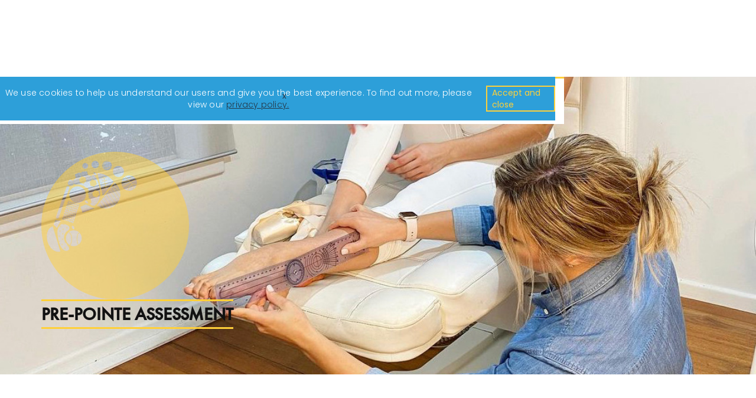

--- FILE ---
content_type: text/html
request_url: https://www.undefeetedpodiatry.com/services/pre-pointe-assessment
body_size: 8715
content:
<!DOCTYPE html><!-- Last Published: Tue Nov 18 2025 03:30:22 GMT+0000 (Coordinated Universal Time) --><html data-wf-domain="www.undefeetedpodiatry.com" data-wf-page="61ea7b0b8d0da1028fb11c7b" data-wf-site="61ea7b0b8d0da125cbb11bc7"><head><meta charset="utf-8"/><title>Pre-Pointe Assessment</title><meta content="Starting en pointe is such an exciting milestone for a ballet dancer however it is not a normal human function. It is for this reason that a Pre-Pointe Assessment is necessary before starting pointe work." name="description"/><meta content="Pre-Pointe Assessment" property="og:title"/><meta content="Starting en pointe is such an exciting milestone for a ballet dancer however it is not a normal human function. It is for this reason that a Pre-Pointe Assessment is necessary before starting pointe work." property="og:description"/><meta content="Pre-Pointe Assessment" property="twitter:title"/><meta content="Starting en pointe is such an exciting milestone for a ballet dancer however it is not a normal human function. It is for this reason that a Pre-Pointe Assessment is necessary before starting pointe work." property="twitter:description"/><meta property="og:type" content="website"/><meta content="summary_large_image" name="twitter:card"/><meta content="width=device-width, initial-scale=1" name="viewport"/><link href="https://cdn.prod.website-files.com/61ea7b0b8d0da125cbb11bc7/css/undefeeted-podiatry-3.webflow.shared.b66bf1b45.css" rel="stylesheet" type="text/css"/><link href="https://fonts.googleapis.com" rel="preconnect"/><link href="https://fonts.gstatic.com" rel="preconnect" crossorigin="anonymous"/><script src="https://ajax.googleapis.com/ajax/libs/webfont/1.6.26/webfont.js" type="text/javascript"></script><script type="text/javascript">WebFont.load({  google: {    families: ["Montserrat:100,100italic,200,200italic,300,300italic,400,400italic,500,500italic,600,600italic,700,700italic,800,800italic,900,900italic","Lora:regular,italic,700,700italic","Poppins:100,200,300,regular,500,600,700,800,900"]  }});</script><script type="text/javascript">!function(o,c){var n=c.documentElement,t=" w-mod-";n.className+=t+"js",("ontouchstart"in o||o.DocumentTouch&&c instanceof DocumentTouch)&&(n.className+=t+"touch")}(window,document);</script><link href="https://cdn.prod.website-files.com/61ea7b0b8d0da125cbb11bc7/61ea7b0b8d0da17fb9b11c07_UNDEFEETED%20PODIATRY%20%7C%20LOGO%20%7C%20ICON-01%2032x.png" rel="shortcut icon" type="image/x-icon"/><link href="https://cdn.prod.website-files.com/61ea7b0b8d0da125cbb11bc7/61ea7b0b8d0da120e5b11c08_UNDEFEETED%20PODIATRY%20%7C%20LOGO%20%7C%20ICON-01%20256x.png" rel="apple-touch-icon"/><script async="" src="https://www.googletagmanager.com/gtag/js?id=UA-116897476-1"></script><script type="text/javascript">window.dataLayer = window.dataLayer || [];function gtag(){dataLayer.push(arguments);}gtag('js', new Date());gtag('config', 'UA-116897476-1', {'anonymize_ip': false});</script><style type="text/css">
      
.full-page
  {
    -webkit-font-smoothing: antialiased;
    -moz-osx-font-smoothing: grayscale;
}
</style>


<!-- Google Tag Manager -->
<script>(function(w,d,s,l,i){w[l]=w[l]||[];w[l].push({'gtm.start':
new Date().getTime(),event:'gtm.js'});var f=d.getElementsByTagName(s)[0],
j=d.createElement(s),dl=l!='dataLayer'?'&l='+l:'';j.async=true;j.src=
'https://www.googletagmanager.com/gtm.js?id='+i+dl;f.parentNode.insertBefore(j,f);
})(window,document,'script','dataLayer','GTM-NK2DT9B');</script>
<!-- End Google Tag Manager -->
<script defer type="text/javascript" src="https://getbirdeye.com.au/embed/v6/301122/1/425587850/9df7ef9f6f2cbf4df5d1e5f00684ec430bdd5cb785a8dba5"></script><div id="bf-revz-widget-425587850?isWidgetAlignLeft=1"></div>
<style>
#bewebchat{bottom::122px !important;}
</style></head><body><div class="reviews__badge"><div class="w-embed w-script"><script src="https://apps.elfsight.com/p/platform.js" defer></script>
<div class="elfsight-app-9f63b1b2-f14c-42f7-b1e0-9c7d2feed2e2"></div></div></div><div class="popup-overlay div-block-271"><div id="consentPopup" class="consentpopup"><div class="container-77 w-container"><div data-w-id="1b3fbac2-fb5b-e252-358c-94287e33d3e4" class="div-block-269"><a id="consentBtn" href="#" class="accept-cookies-button w-button">x</a></div><p class="paragraph-108">We use cookies to help us understand our users and give you the best experience. To find out more,<!-- --> please view our <a href="#"><span class="text-span-17">privacy policy.</span> </a><br/></p><div class="div-block-270"><a id="consentBtn" href="#" class="accept-cookies-button _1 w-button">Accept and close</a></div></div></div></div><div><div data-collapse="none" data-animation="default" data-duration="400" data-easing2="ease" data-easing="ease" role="banner" class="navigation w-nav"><div data-w-id="e5450be3-dc1d-1ed2-84ce-ff9564e4d3fe" class="progress-bar-animation"></div><div class="social-wrapper w-hidden-tiny"><a href="https://www.facebook.com/undeFEETedPodiatry/" target="_blank" class="social-icon w-hidden-tiny w-inline-block"><img src="https://cdn.prod.website-files.com/61ea7b0b8d0da125cbb11bc7/61ea7b0b8d0da15d25b11bfd_font-awesome_4-7-0_facebook_100_0_212127_none.png" width="25" alt=""/></a><a href="https://www.instagram.com/undefeetedpodiatry/" target="_blank" class="social-icon w-hidden-tiny w-inline-block"><img src="https://cdn.prod.website-files.com/61ea7b0b8d0da125cbb11bc7/61ea7b0b8d0da150d3b11bf9_font-awesome_4-7-0_instagram_100_0_212127_none.png" width="25" alt=""/></a><a href="mailto:info@undefeetedpodiatry.com" class="social-icon w-hidden-tiny w-inline-block"><img src="https://cdn.prod.website-files.com/61ea7b0b8d0da125cbb11bc7/61ea7b0b8d0da1da16b11c05_social-067_gmail.png" width="25" alt=""/></a></div><div class="menu-wrapper"><a href="/" class="link-block-2 w-inline-block"><img src="https://cdn.prod.website-files.com/61ea7b0b8d0da125cbb11bc7/61ea7b0b8d0da10b55b11c1b_UNDEFEETED%20PODIATRY%20%20%7C%20Logo%20%7C%20Horizontal.svg" alt="" class="image-51"/></a></div><a href="tel:0383589929" class="div-block-24 call w-inline-block"><img src="https://cdn.prod.website-files.com/61ea7b0b8d0da125cbb11bc7/61ea7b0b8d0da1d07cb11cc4_icons8-phone-50.png" alt="" class="image-50"/><div class="text-block-18">(03) 8358 9929</div></a><a href="/book-now" class="div-block-24 book w-inline-block"><div class="text-block-18">BOOK NOW</div></a></div><div data-collapse="tiny" data-animation="default" data-duration="400" data-doc-height="1" data-easing="ease" data-easing2="ease" role="banner" class="navbar w-nav"><div class="container-12 w-container"><nav role="navigation" class="nav-menu-2 w-nav-menu"><a href="/" class="nav-link-9 w-nav-link">HOME</a><div data-hover="true" data-delay="0" class="about-drop-down w-dropdown"><div class="nav-link-6 w-dropdown-toggle"><div class="text-block-8">ABOUT</div></div><nav class="dropdown-list-2 w-dropdown-list"><a href="/about/about-us" class="dropdown-link-2 w-dropdown-link">OUR TEAM</a><a href="/about/brogan-pearsall" class="dropdown-link-2 w-dropdown-link">MEET THE FOUNDER</a><a href="/about/join-our-team" class="dropdown-link-2 w-dropdown-link">JOIN OUR TEAM</a></nav></div><div data-hover="true" data-delay="0" class="services-drop-down w-dropdown"><div class="nav-link-6 w-dropdown-toggle"><div><a href="/services/service-overview" class="nav-link-8 services">SERVICES</a></div></div><nav class="dropdown-list-2 w-dropdown-list"><a href="/services/service-overview" class="dropdown-link-2 hide w-dropdown-link">ALL</a><a href="/services/childrens-feet" class="dropdown-link-2 w-dropdown-link">CHILDREN&#x27;S FEET</a><a href="/services/foot-pain" class="dropdown-link-2 w-dropdown-link">FOOT PAIN</a><a href="/services/insoles-and-orthotics" class="dropdown-link-2 w-dropdown-link">INSOLES AND ORTHOTICS<br/></a><a href="/services/diabetes-and-your-feet" class="dropdown-link-2 w-dropdown-link">DIABETES AND YOUR FEET<br/></a><a href="/services/skin-and-nail-care" class="dropdown-link-2 w-dropdown-link">MEDICAL PEDICURE<br/></a><a href="/services/shockwave-therapy" class="dropdown-link-2 w-dropdown-link">SHOCKWAVE THERAPY<br/></a><a href="/services/dry-needling" class="dropdown-link-2 w-dropdown-link">DRY NEEDLING<br/></a><a href="/services/pre-pointe-assessment" aria-current="page" class="dropdown-link-2 w-dropdown-link w--current">PRE-POINTE ASSESSMENT<br/></a><a href="/services/lunula-laser" class="dropdown-link-2 w-dropdown-link">LUNULA LASER<br/></a><a href="/services/onyfix" class="dropdown-link-2 w-dropdown-link">ONYFIX<br/></a></nav></div><a href="/services/service-overview" class="nav-link-8 service w-nav-link">SERVICES</a><a href="/blog" class="nav-link-8 w-nav-link">BLOG</a><a href="/contact" class="nav-link-7 w-nav-link">CONTACT</a><a href="/payment-options" class="nav-link-7 w-nav-link">PAYMENT OPTIONS</a></nav><div class="menu-button-2 w-nav-button"><div class="w-icon-nav-menu"></div></div></div></div></div><div class="skin-mobile-header"><div class="container-41 w-container"><div class="div-block-247 pointe"></div></div><div class="container-38 w-container"><h1 class="heading-315">SKIN AND NAIL CARE</h1></div></div><div class="section-43 pointe"><div class="div-block-234"><div class="div-block-235"><img src="https://cdn.prod.website-files.com/61ea7b0b8d0da125cbb11bc7/61ea7b0b8d0da1ddc7b11c26_Undefeeted%20podiatry%20-%20icon%20-%20500x500.svg" width="250" alt="" class="image-45"/><div class="div-block-277"><h1 class="heading-312"><strong>Pre-Pointe Assessment</strong><br/></h1></div></div></div></div><div class="section-76"><div class="container-32 w-container"><h1 class="heading-20">Pre-Pointe Assessment</h1><p class="paragraph-39"><strong>“Pound for pound, dancers are just as strong as football players, if not stronger” – Lisa M. Schoene (Podiatrist)</strong></p><p class="paragraph-39">Starting en pointe is such an exciting milestone for a ballet dancer but it is important to remember that you only has one body and one pair of feet for the rest of her life. Pointe is a beautiful art form that has been around since the 1800s, however it is not a normal human function. It is for this reason that a Pre-Pointe Assessment is necessary before starting pointe work.</p><p class="paragraph-39">You will then be given a range of exercises to help with your pre-pointe training and will be reviewed accordingly over the following months. At undefeated we encourage dancers to work on strengthening within the whole lower limb as well as intrinsic foot strengthening, correct technical placement and control through movements.</p></div></div><div class="section-photo-foot-pain pointe"></div><div class="section-76"><div class="container-32 schockwave w-container"><p class="paragraph-39 excerpt"><strong>“Getting up en point is one of the most athletic things you can do. They’re exerting 10 to 12 times their body weight, going up and down on that pointe” – Lisa M. Schoene a Chicago Podiatrist who treats dancers and Olympians. </strong></p><p class="paragraph-39"><strong>Common injuries include: </strong></p><ul role="list"><li class="list-item-7">Bunions<br/></li><li class="list-item-7">Hammertoes<br/></li><li class="list-item-7">Neuromas<br/></li><li class="list-item-7">Bursitis<br/></li><li class="list-item-7">Achilles tendonitis<br/></li><li class="list-item-7">Ankle sprains<br/></li><li class="list-item-7">Fractures<br/></li><li class="list-item-7">Ingrown nails <br/></li><li class="list-item-7">Corns and callus<br/></li></ul><p class="paragraph-39 who-is-it-for"><strong>Are you ready to go en pointe?</strong></p><p class="paragraph-39">Our role as podiatrists is to look at the dancer as a whole and take into consideration many factors when considering their readiness for pointe work.</p><p class="paragraph-39">General criteria the Podiatrist will consider when conducting your pre pointe assessment:</p><ul role="list"><li class="list-item-7">The dancer has the maturity, knowledge and commitment required for pointe work<br/></li><li class="list-item-7">The dancer can take feedback and instruction from the ballet teacher and practitioner and apply it into practice<br/></li><li class="list-item-7">The dance is doing a minimum of two ballet classes per week<br/></li><li class="list-item-7">The dancer is equivalent of grade 5 ballet or above and is at least 11 years of age<br/></li><li class="list-item-7">Pre-pointe exercises and training have been undertaken at least 6 months prior to going en pointe <br/></li><li class="list-item-7">The dancer has been studying and dancing ballet for a minimum of 5 years<br/></li><li class="list-item-7">The dancer understands the importance of foot and lower limb health<br/></li><li class="list-item-7">The dancer recognises the importance of ongoing foot care and management of the body<br/></li></ul><p class="paragraph-39">*This is a guide only and the dancer’s strength and technical ability may surpass the above criteria.</p><p class="paragraph-39 who-is-it-for"><strong>What requirements do the Podiatrist consider when conducting your pre-pointe assessment?</strong></p><ul role="list"><li class="list-item-7">Turnout is maintained while dancing<br/></li><li class="list-item-7">Shows strong core control and postural alignment when dancing and when stationary <br/></li><li class="list-item-7">Displays adequate foot control<br/></li><li class="list-item-7">Exhibits correct ankle and foot alignment to eliminate rolling in or sickling<br/></li><li class="list-item-7">Can perform a minimum of 20 single leg rises, maintaining alignment, strong control and without fatigue<br/></li></ul><p class="paragraph-39 who-is-it-for"><strong>How long will the assessment take?</strong></p><p class="paragraph-39">The pre-pointe assessment is a 40-minute consultation. During this time the Podiatrist will take into account your medical history, conduct the full physical assessment and provide relevant exercises as appropriate.</p><p class="paragraph-39 who-is-it-for"><strong>What should I wear for my pre-pointe assessment?</strong></p><p class="paragraph-39">It is preferred that the dancer wears a leotard with convertible tights as most of the assessment the podiatrist will need to see your feet. Please bring your ballet shoes, school shoes and runners so we can assess your feet and gait in an everyday manner. </p></div></div><div class="section-44 shockwave"></div><div class="section-68"><div class="w-embed w-script"><!-- Start of Async Drift Code -->
<script>
"use strict";

!function() {
  var t = window.driftt = window.drift = window.driftt || [];
  if (!t.init) {
    if (t.invoked) return void (window.console && console.error && console.error("Drift snippet included twice."));
    t.invoked = !0, t.methods = [ "identify", "config", "track", "reset", "debug", "show", "ping", "page", "hide", "off", "on" ], 
    t.factory = function(e) {
      return function() {
        var n = Array.prototype.slice.call(arguments);
        return n.unshift(e), t.push(n), t;
      };
    }, t.methods.forEach(function(e) {
      t[e] = t.factory(e);
    }), t.load = function(t) {
      var e = 3e5, n = Math.ceil(new Date() / e) * e, o = document.createElement("script");
      o.type = "text/javascript", o.async = !0, o.crossorigin = "anonymous", o.src = "https://js.driftt.com/include/" + n + "/" + t + ".js";
      var i = document.getElementsByTagName("script")[0];
      i.parentNode.insertBefore(o, i);
    };
  }
}();
drift.SNIPPET_VERSION = '0.3.1';
drift.load('235kvs6ppfnz');
</script>
<!-- End of Async Drift Code --></div></div><div class="section-75 shockwave"><div class="container-32 shocwave w-container"><p class="paragraph-39"><strong>Who is shockwave Therapy not suitable for ?</strong>‍</p><ul role="list" class="list-3"><li class="list-item-7">If you are pregnant<br/></li><li class="list-item-7">If you have a blood clotting disorder<br/></li><li class="list-item-7">If you take oral anti-coagulants<br/></li><li class="list-item-7">If you have received a steroid injection within the last 6 weeks<br/></li><li class="list-item-7">If you have a pacemaker fitted<br/></li><li class="list-item-7">If tumours are present at the treatment site<br/></li><li class="list-item-7">If you have an infection or skin abrasion at the treatment site<br/></li></ul><p class="paragraph-39"><strong>How long does the treatment last?<br/></strong>Each treatment will take approximately 10 minutes, delivering 6000 shocks.<br/><br/>Some patients or conditions require more shocks and duration, depending on severity and how long the condition or injury has existed.<br/><br/>Normally four to seven treatments are necessary on a weekly basis. To get the best results we like to avoid gaps in the treatment program. <br/><br/><strong>Does it hurt?<br/></strong>The initial stage of treatment may cause some deep pain however this indicates a deep targeting of the problem area. However, if you cannot tolerate it, adjustments on the machine can be made to decrease the pressure you feel.<br/><br/>During the treatment you may start to experience numbness or heaviness at the treatment area. Towards the end of your treatment session it will become less painful.<br/><br/>After your treatment you may feel some soreness which may intensify on the night of treatment. Use of anti-inflammatories is not recommended rather a paracetamol should pain relief be required.<br/><br/>You may experience some bruising at the treatment site.<br/>We request you rest from aggravating activities for 2 - 3 days after treatment.<br/><br/>Although the short-term effects alone are exceptional, the long-term benefits of this treatment may take up to 3-4 months. If after this time there has not been any marked improvement, you should see your doctor for further treatment options.<br/>‍<br/><em>* The human body is a complex structure and like many things in medicine we can provide no guarantee of the effectiveness of treatment. We can only keep up to date with the latest quality scientific research and make this available to you to make your decision.</em></p></div><div class="div-block-236"><a href="/book-now" target="_blank" data-w-id="cbc7b03c-fc7b-aa9e-8393-50157d2ba303" style="opacity:0" class="link-33 w-button">BOOK NOW</a></div><div class="div-block-237"><a href="tel:0383589929" data-w-id="60af77fe-c2b1-5780-a9db-93289824aa21" style="opacity:0" class="link-34 w-button">CALL NOW</a></div></div><div><div class="container-30 w-container"><div class="div-block-233"></div></div></div><div class="services---what-we-do"><div class="container-31 w-container"><h1 class="heading-blue">WHAT WE DO</h1><div id="Related" class="collection-list-wrapper-8 w-dyn-list"><div role="list" class="collection-list-7 w-dyn-items"><div role="listitem" class="collection-item-9 w-dyn-item"><a href="https://www.undefeetedpodiatry.com/services/childrens-feet" class="link-block-37 w-inline-block"><div style="background-image:url(&quot;https://cdn.prod.website-files.com/61ea7b0b8d0da1eda0b11bf4/61ea7b0b8d0da10a54b11db1_Undefeeted-podiatry-services-Children-Feet-Thumbnail2.png&quot;)" class="round-image"></div><h1 class="heading-335">CHILDREN&#x27;S FEET</h1></a></div><div role="listitem" class="collection-item-9 w-dyn-item"><a href="https://www.undefeetedpodiatry.com/services/foot-pain" class="link-block-37 w-inline-block"><div style="background-image:url(&quot;https://cdn.prod.website-files.com/61ea7b0b8d0da1eda0b11bf4/61ea7b0b8d0da1809fb11db2_Undefeeted-podiatry-services-Foot-pain-Thumbnail.png&quot;)" class="round-image"></div><h1 class="heading-335">FOOT PAIN</h1></a></div><div role="listitem" class="collection-item-9 w-dyn-item"><a href="https://www.undefeetedpodiatry.com/services/insoles-and-orthotics" class="link-block-37 w-inline-block"><div style="background-image:url(&quot;https://cdn.prod.website-files.com/61ea7b0b8d0da1eda0b11bf4/61ea7b0b8d0da19e49b11db3_Undefeeted-podiatry-services-insoles-and-orthotics-thumbnail.png&quot;)" class="round-image"></div><h1 class="heading-335">INSOLES &amp; ORTHOTICS</h1></a></div><div role="listitem" class="collection-item-9 w-dyn-item"><a href="https://www.undefeetedpodiatry.com/services/diabetes-and-your-feet" class="link-block-37 w-inline-block"><div style="background-image:url(&quot;https://cdn.prod.website-files.com/61ea7b0b8d0da1eda0b11bf4/61ea7b0b8d0da1c1b9b11db4_Undefeeted-podiatry-services-diabetes-and-your-feet-thumbnail.png&quot;)" class="round-image"></div><h1 class="heading-335">DIABETES &amp; YOUR FEET</h1></a></div><div role="listitem" class="collection-item-9 w-dyn-item"><a href="https://www.undefeetedpodiatry.com/services/skin-and-nail-care" class="link-block-37 w-inline-block"><div style="background-image:url(&quot;https://cdn.prod.website-files.com/61ea7b0b8d0da1eda0b11bf4/61ea7b0b8d0da18355b11db5_Undefeeted-podiatry-services-skin-and-nail-care-thumbnail.png&quot;)" class="round-image"></div><h1 class="heading-335">MEDICAL PEDICURE</h1></a></div><div role="listitem" class="collection-item-9 w-dyn-item"><a href="https://www.undefeetedpodiatry.com/services/shockwave-therapy" class="link-block-37 w-inline-block"><div style="background-image:url(&quot;https://cdn.prod.website-files.com/61ea7b0b8d0da1eda0b11bf4/61ea7b0b8d0da1a806b11dc3_undefeeted-podiatry-thumbnail.jpg&quot;)" class="round-image"></div><h1 class="heading-335">SHOCKWAVE THERAPY</h1></a></div><div role="listitem" class="collection-item-9 w-dyn-item"><a href="https://www.undefeetedpodiatry.com/services/dry-needling" class="link-block-37 w-inline-block"><div style="background-image:url(&quot;https://cdn.prod.website-files.com/61ea7b0b8d0da1eda0b11bf4/61ea7b0b8d0da162bab11dc1_Undefeeted-podiatry-services-Dry-Needling-Thumbnail.png&quot;)" class="round-image"></div><h1 class="heading-335">DRY NEEDLING</h1></a></div><div role="listitem" class="collection-item-9 w-dyn-item"><a href="https://www.undefeetedpodiatry.com/services/pre-pointe-assessment" class="link-block-37 w-inline-block"><div style="background-image:url(&quot;https://cdn.prod.website-files.com/61ea7b0b8d0da1eda0b11bf4/61ea7b0b8d0da14771b11dc2_undefeeted-podiatry-pre-pointe-assessment3.jpg&quot;)" class="round-image"></div><h1 class="heading-335">PRE-POINTE ASSESSMENT</h1></a></div><div role="listitem" class="collection-item-9 w-dyn-item"><a href="https://www.undefeetedpodiatry.com/services/lunula-laser" class="link-block-37 w-inline-block"><div style="background-image:url(&quot;https://cdn.prod.website-files.com/61ea7b0b8d0da1eda0b11bf4/63fcf5ff62c1d740da91d9ca_Screen%20Shot%202023-02-27%20at%2011.09.15%20AM.png&quot;)" class="round-image"></div><h1 class="heading-335">LUNULA LASER</h1></a></div><div role="listitem" class="collection-item-9 w-dyn-item"><a href="https://www.undefeetedpodiatry.com/services/onyfix" class="link-block-37 w-inline-block"><div style="background-image:url(&quot;https://cdn.prod.website-files.com/61ea7b0b8d0da1eda0b11bf4/640900042d114d8f62b38c89_Screen%20Shot%202023-03-08%20at%202.31.55%20PM.png&quot;)" class="round-image"></div><h1 class="heading-335">ONYFIX</h1></a></div></div></div></div></div><div><div class="footer"><div class="container w-container"><div class="row-flex w-row"><div class="w-col w-col-4"><h6 class="footer-title"><a href="/comment-policy" class="link-56">UNDEFEETED PODIATRY<br/>Comment Policy</a></h6><h6 class="heading-327"><a href="/privacy-policy" class="link-57">Privacy Policy</a></h6><h6 class="heading-327"><a href="/terms-of-use" class="link-57">Terms of Use</a></h6></div><div class="column-13 w-col w-col-4"><div class="align-center"><div class="social-wrapper in-footer w-hidden-tiny"><a href="https://www.facebook.com/undeFEETedPodiatry/" target="_blank" class="social-icon w-hidden-tiny w-inline-block"><img src="https://cdn.prod.website-files.com/61ea7b0b8d0da125cbb11bc7/61ea7b0b8d0da15d25b11bfd_font-awesome_4-7-0_facebook_100_0_212127_none.png" width="25" alt=""/></a><a href="https://www.instagram.com/undefeetedpodiatry/" target="_blank" class="social-icon w-hidden-tiny w-inline-block"><img src="https://cdn.prod.website-files.com/61ea7b0b8d0da125cbb11bc7/61ea7b0b8d0da150d3b11bf9_font-awesome_4-7-0_instagram_100_0_212127_none.png" width="25" alt=""/></a><a href="mailto:info@undefeetedpodiatry.com" class="social-icon w-inline-block"><img src="https://cdn.prod.website-files.com/61ea7b0b8d0da125cbb11bc7/61ea7b0b8d0da1da16b11c05_social-067_gmail.png" width="25" alt=""/></a></div></div></div><div class="column-58 w-col w-col-4"><div class="align-right make-left"><h6 class="footer-title"><a target="_blank" href="https://colettewerden.com/" class="link-51">© Undefeeted Podiatry<br/>Photography, Branding and Website <br/>By: COLETTE WERDEN</a></h6></div></div></div></div></div></div><script src="https://d3e54v103j8qbb.cloudfront.net/js/jquery-3.5.1.min.dc5e7f18c8.js?site=61ea7b0b8d0da125cbb11bc7" type="text/javascript" integrity="sha256-9/aliU8dGd2tb6OSsuzixeV4y/faTqgFtohetphbbj0=" crossorigin="anonymous"></script><script src="https://cdn.prod.website-files.com/61ea7b0b8d0da125cbb11bc7/js/webflow.schunk.36b8fb49256177c8.js" type="text/javascript"></script><script src="https://cdn.prod.website-files.com/61ea7b0b8d0da125cbb11bc7/js/webflow.schunk.a382419f36bcdcd5.js" type="text/javascript"></script><script src="https://cdn.prod.website-files.com/61ea7b0b8d0da125cbb11bc7/js/webflow.cc3ba5f9.a92257a6e63d150d.js" type="text/javascript"></script><script type='text/javascript'>
 var popup = document.getElementById('consentPopup');
 var alreadyLoaded = window.localStorage.getItem('fbGrantConsent') === 'true';

//Show the consent banner if consent is not granted, hide it if consent is already granted.
 if (alreadyLoaded) {
   popup.style.display = 'none';
   fbq('consent', 'grant');
 } else {
   popup.style.display = 'block';
 }

//Grant consent and store it in localStorage of the browser
 var consentBtn = document.getElementById('consentBtn');
 consentBtn.addEventListener("click", function() {
 fbq('consent', 'grant');
   window.localStorage.setItem('fbGrantConsent', 'true');
 });

</script>


<!-- Facebook Pixel Code -->
<script>
!function(f,b,e,v,n,t,s)
{if(f.fbq)return;n=f.fbq=function(){n.callMethod?
n.callMethod.apply(n,arguments):n.queue.push(arguments)};
if(!f._fbq)f._fbq=n;n.push=n;n.loaded=!0;n.version='2.0';
n.queue=[];t=b.createElement(e);t.async=!0;
t.src=v;s=b.getElementsByTagName(e)[0];
s.parentNode.insertBefore(t,s)}(window,document,'script',
'https://connect.facebook.net/en_US/fbevents.js');
 fbq('init', '174874746541360'); 
fbq('track', 'PageView');
</script>
<noscript>
 <img height="1" width="1" 
src="https://www.facebook.com/tr?id=174874746541360&ev=PageView
&noscript=1"/>
</noscript>
<!-- End Facebook Pixel Code -->




<!-- Google Tag Manager (noscript) -->
<noscript><iframe src="https://www.googletagmanager.com/ns.html?id=GTM-WFVH66KQ"
height="0" width="0" style="display:none;visibility:hidden"></iframe></noscript>
<!-- End Google Tag Manager (noscript) --><script src="https://cdnjs.cloudflare.com/ajax/libs/jquery-cookie/1.4.1/jquery.cookie.js"></script>

<script>
$(document).ready(function(){
	if (!$.cookie('alert')) {
	  $('.popup-overlay').show();   
	  var date = new Date();
    date.setTime(date.getTime() + 24 * 60 * 60 * 1000); 
 	  $.cookie('alert', true, { expires: date });
	}
});
</script></body></html>

--- FILE ---
content_type: text/css
request_url: https://cdn.prod.website-files.com/61ea7b0b8d0da125cbb11bc7/css/undefeeted-podiatry-3.webflow.shared.b66bf1b45.css
body_size: 39219
content:
html {
  -webkit-text-size-adjust: 100%;
  -ms-text-size-adjust: 100%;
  font-family: sans-serif;
}

body {
  margin: 0;
}

article, aside, details, figcaption, figure, footer, header, hgroup, main, menu, nav, section, summary {
  display: block;
}

audio, canvas, progress, video {
  vertical-align: baseline;
  display: inline-block;
}

audio:not([controls]) {
  height: 0;
  display: none;
}

[hidden], template {
  display: none;
}

a {
  background-color: #0000;
}

a:active, a:hover {
  outline: 0;
}

abbr[title] {
  border-bottom: 1px dotted;
}

b, strong {
  font-weight: bold;
}

dfn {
  font-style: italic;
}

h1 {
  margin: .67em 0;
  font-size: 2em;
}

mark {
  color: #000;
  background: #ff0;
}

small {
  font-size: 80%;
}

sub, sup {
  vertical-align: baseline;
  font-size: 75%;
  line-height: 0;
  position: relative;
}

sup {
  top: -.5em;
}

sub {
  bottom: -.25em;
}

img {
  border: 0;
}

svg:not(:root) {
  overflow: hidden;
}

hr {
  box-sizing: content-box;
  height: 0;
}

pre {
  overflow: auto;
}

code, kbd, pre, samp {
  font-family: monospace;
  font-size: 1em;
}

button, input, optgroup, select, textarea {
  color: inherit;
  font: inherit;
  margin: 0;
}

button {
  overflow: visible;
}

button, select {
  text-transform: none;
}

button, html input[type="button"], input[type="reset"] {
  -webkit-appearance: button;
  cursor: pointer;
}

button[disabled], html input[disabled] {
  cursor: default;
}

button::-moz-focus-inner, input::-moz-focus-inner {
  border: 0;
  padding: 0;
}

input {
  line-height: normal;
}

input[type="checkbox"], input[type="radio"] {
  box-sizing: border-box;
  padding: 0;
}

input[type="number"]::-webkit-inner-spin-button, input[type="number"]::-webkit-outer-spin-button {
  height: auto;
}

input[type="search"] {
  -webkit-appearance: none;
}

input[type="search"]::-webkit-search-cancel-button, input[type="search"]::-webkit-search-decoration {
  -webkit-appearance: none;
}

legend {
  border: 0;
  padding: 0;
}

textarea {
  overflow: auto;
}

optgroup {
  font-weight: bold;
}

table {
  border-collapse: collapse;
  border-spacing: 0;
}

td, th {
  padding: 0;
}

@font-face {
  font-family: webflow-icons;
  src: url("[data-uri]") format("truetype");
  font-weight: normal;
  font-style: normal;
}

[class^="w-icon-"], [class*=" w-icon-"] {
  speak: none;
  font-variant: normal;
  text-transform: none;
  -webkit-font-smoothing: antialiased;
  -moz-osx-font-smoothing: grayscale;
  font-style: normal;
  font-weight: normal;
  line-height: 1;
  font-family: webflow-icons !important;
}

.w-icon-slider-right:before {
  content: "";
}

.w-icon-slider-left:before {
  content: "";
}

.w-icon-nav-menu:before {
  content: "";
}

.w-icon-arrow-down:before, .w-icon-dropdown-toggle:before {
  content: "";
}

.w-icon-file-upload-remove:before {
  content: "";
}

.w-icon-file-upload-icon:before {
  content: "";
}

* {
  box-sizing: border-box;
}

html {
  height: 100%;
}

body {
  color: #333;
  background-color: #fff;
  min-height: 100%;
  margin: 0;
  font-family: Arial, sans-serif;
  font-size: 14px;
  line-height: 20px;
}

img {
  vertical-align: middle;
  max-width: 100%;
  display: inline-block;
}

html.w-mod-touch * {
  background-attachment: scroll !important;
}

.w-block {
  display: block;
}

.w-inline-block {
  max-width: 100%;
  display: inline-block;
}

.w-clearfix:before, .w-clearfix:after {
  content: " ";
  grid-area: 1 / 1 / 2 / 2;
  display: table;
}

.w-clearfix:after {
  clear: both;
}

.w-hidden {
  display: none;
}

.w-button {
  color: #fff;
  line-height: inherit;
  cursor: pointer;
  background-color: #3898ec;
  border: 0;
  border-radius: 0;
  padding: 9px 15px;
  text-decoration: none;
  display: inline-block;
}

input.w-button {
  -webkit-appearance: button;
}

html[data-w-dynpage] [data-w-cloak] {
  color: #0000 !important;
}

.w-code-block {
  margin: unset;
}

pre.w-code-block code {
  all: inherit;
}

.w-optimization {
  display: contents;
}

.w-webflow-badge, .w-webflow-badge > img {
  box-sizing: unset;
  width: unset;
  height: unset;
  max-height: unset;
  max-width: unset;
  min-height: unset;
  min-width: unset;
  margin: unset;
  padding: unset;
  float: unset;
  clear: unset;
  border: unset;
  border-radius: unset;
  background: unset;
  background-image: unset;
  background-position: unset;
  background-size: unset;
  background-repeat: unset;
  background-origin: unset;
  background-clip: unset;
  background-attachment: unset;
  background-color: unset;
  box-shadow: unset;
  transform: unset;
  direction: unset;
  font-family: unset;
  font-weight: unset;
  color: unset;
  font-size: unset;
  line-height: unset;
  font-style: unset;
  font-variant: unset;
  text-align: unset;
  letter-spacing: unset;
  -webkit-text-decoration: unset;
  text-decoration: unset;
  text-indent: unset;
  text-transform: unset;
  list-style-type: unset;
  text-shadow: unset;
  vertical-align: unset;
  cursor: unset;
  white-space: unset;
  word-break: unset;
  word-spacing: unset;
  word-wrap: unset;
  transition: unset;
}

.w-webflow-badge {
  white-space: nowrap;
  cursor: pointer;
  box-shadow: 0 0 0 1px #0000001a, 0 1px 3px #0000001a;
  visibility: visible !important;
  opacity: 1 !important;
  z-index: 2147483647 !important;
  color: #aaadb0 !important;
  overflow: unset !important;
  background-color: #fff !important;
  border-radius: 3px !important;
  width: auto !important;
  height: auto !important;
  margin: 0 !important;
  padding: 6px !important;
  font-size: 12px !important;
  line-height: 14px !important;
  text-decoration: none !important;
  display: inline-block !important;
  position: fixed !important;
  inset: auto 12px 12px auto !important;
  transform: none !important;
}

.w-webflow-badge > img {
  position: unset;
  visibility: unset !important;
  opacity: 1 !important;
  vertical-align: middle !important;
  display: inline-block !important;
}

h1, h2, h3, h4, h5, h6 {
  margin-bottom: 10px;
  font-weight: bold;
}

h1 {
  margin-top: 20px;
  font-size: 38px;
  line-height: 44px;
}

h2 {
  margin-top: 20px;
  font-size: 32px;
  line-height: 36px;
}

h3 {
  margin-top: 20px;
  font-size: 24px;
  line-height: 30px;
}

h4 {
  margin-top: 10px;
  font-size: 18px;
  line-height: 24px;
}

h5 {
  margin-top: 10px;
  font-size: 14px;
  line-height: 20px;
}

h6 {
  margin-top: 10px;
  font-size: 12px;
  line-height: 18px;
}

p {
  margin-top: 0;
  margin-bottom: 10px;
}

blockquote {
  border-left: 5px solid #e2e2e2;
  margin: 0 0 10px;
  padding: 10px 20px;
  font-size: 18px;
  line-height: 22px;
}

figure {
  margin: 0 0 10px;
}

figcaption {
  text-align: center;
  margin-top: 5px;
}

ul, ol {
  margin-top: 0;
  margin-bottom: 10px;
  padding-left: 40px;
}

.w-list-unstyled {
  padding-left: 0;
  list-style: none;
}

.w-embed:before, .w-embed:after {
  content: " ";
  grid-area: 1 / 1 / 2 / 2;
  display: table;
}

.w-embed:after {
  clear: both;
}

.w-video {
  width: 100%;
  padding: 0;
  position: relative;
}

.w-video iframe, .w-video object, .w-video embed {
  border: none;
  width: 100%;
  height: 100%;
  position: absolute;
  top: 0;
  left: 0;
}

fieldset {
  border: 0;
  margin: 0;
  padding: 0;
}

button, [type="button"], [type="reset"] {
  cursor: pointer;
  -webkit-appearance: button;
  border: 0;
}

.w-form {
  margin: 0 0 15px;
}

.w-form-done {
  text-align: center;
  background-color: #ddd;
  padding: 20px;
  display: none;
}

.w-form-fail {
  background-color: #ffdede;
  margin-top: 10px;
  padding: 10px;
  display: none;
}

label {
  margin-bottom: 5px;
  font-weight: bold;
  display: block;
}

.w-input, .w-select {
  color: #333;
  vertical-align: middle;
  background-color: #fff;
  border: 1px solid #ccc;
  width: 100%;
  height: 38px;
  margin-bottom: 10px;
  padding: 8px 12px;
  font-size: 14px;
  line-height: 1.42857;
  display: block;
}

.w-input::placeholder, .w-select::placeholder {
  color: #999;
}

.w-input:focus, .w-select:focus {
  border-color: #3898ec;
  outline: 0;
}

.w-input[disabled], .w-select[disabled], .w-input[readonly], .w-select[readonly], fieldset[disabled] .w-input, fieldset[disabled] .w-select {
  cursor: not-allowed;
}

.w-input[disabled]:not(.w-input-disabled), .w-select[disabled]:not(.w-input-disabled), .w-input[readonly], .w-select[readonly], fieldset[disabled]:not(.w-input-disabled) .w-input, fieldset[disabled]:not(.w-input-disabled) .w-select {
  background-color: #eee;
}

textarea.w-input, textarea.w-select {
  height: auto;
}

.w-select {
  background-color: #f3f3f3;
}

.w-select[multiple] {
  height: auto;
}

.w-form-label {
  cursor: pointer;
  margin-bottom: 0;
  font-weight: normal;
  display: inline-block;
}

.w-radio {
  margin-bottom: 5px;
  padding-left: 20px;
  display: block;
}

.w-radio:before, .w-radio:after {
  content: " ";
  grid-area: 1 / 1 / 2 / 2;
  display: table;
}

.w-radio:after {
  clear: both;
}

.w-radio-input {
  float: left;
  margin: 3px 0 0 -20px;
  line-height: normal;
}

.w-file-upload {
  margin-bottom: 10px;
  display: block;
}

.w-file-upload-input {
  opacity: 0;
  z-index: -100;
  width: .1px;
  height: .1px;
  position: absolute;
  overflow: hidden;
}

.w-file-upload-default, .w-file-upload-uploading, .w-file-upload-success {
  color: #333;
  display: inline-block;
}

.w-file-upload-error {
  margin-top: 10px;
  display: block;
}

.w-file-upload-default.w-hidden, .w-file-upload-uploading.w-hidden, .w-file-upload-error.w-hidden, .w-file-upload-success.w-hidden {
  display: none;
}

.w-file-upload-uploading-btn {
  cursor: pointer;
  background-color: #fafafa;
  border: 1px solid #ccc;
  margin: 0;
  padding: 8px 12px;
  font-size: 14px;
  font-weight: normal;
  display: flex;
}

.w-file-upload-file {
  background-color: #fafafa;
  border: 1px solid #ccc;
  flex-grow: 1;
  justify-content: space-between;
  margin: 0;
  padding: 8px 9px 8px 11px;
  display: flex;
}

.w-file-upload-file-name {
  font-size: 14px;
  font-weight: normal;
  display: block;
}

.w-file-remove-link {
  cursor: pointer;
  width: auto;
  height: auto;
  margin-top: 3px;
  margin-left: 10px;
  padding: 3px;
  display: block;
}

.w-icon-file-upload-remove {
  margin: auto;
  font-size: 10px;
}

.w-file-upload-error-msg {
  color: #ea384c;
  padding: 2px 0;
  display: inline-block;
}

.w-file-upload-info {
  padding: 0 12px;
  line-height: 38px;
  display: inline-block;
}

.w-file-upload-label {
  cursor: pointer;
  background-color: #fafafa;
  border: 1px solid #ccc;
  margin: 0;
  padding: 8px 12px;
  font-size: 14px;
  font-weight: normal;
  display: inline-block;
}

.w-icon-file-upload-icon, .w-icon-file-upload-uploading {
  width: 20px;
  margin-right: 8px;
  display: inline-block;
}

.w-icon-file-upload-uploading {
  height: 20px;
}

.w-container {
  max-width: 940px;
  margin-left: auto;
  margin-right: auto;
}

.w-container:before, .w-container:after {
  content: " ";
  grid-area: 1 / 1 / 2 / 2;
  display: table;
}

.w-container:after {
  clear: both;
}

.w-container .w-row {
  margin-left: -10px;
  margin-right: -10px;
}

.w-row:before, .w-row:after {
  content: " ";
  grid-area: 1 / 1 / 2 / 2;
  display: table;
}

.w-row:after {
  clear: both;
}

.w-row .w-row {
  margin-left: 0;
  margin-right: 0;
}

.w-col {
  float: left;
  width: 100%;
  min-height: 1px;
  padding-left: 10px;
  padding-right: 10px;
  position: relative;
}

.w-col .w-col {
  padding-left: 0;
  padding-right: 0;
}

.w-col-1 {
  width: 8.33333%;
}

.w-col-2 {
  width: 16.6667%;
}

.w-col-3 {
  width: 25%;
}

.w-col-4 {
  width: 33.3333%;
}

.w-col-5 {
  width: 41.6667%;
}

.w-col-6 {
  width: 50%;
}

.w-col-7 {
  width: 58.3333%;
}

.w-col-8 {
  width: 66.6667%;
}

.w-col-9 {
  width: 75%;
}

.w-col-10 {
  width: 83.3333%;
}

.w-col-11 {
  width: 91.6667%;
}

.w-col-12 {
  width: 100%;
}

.w-hidden-main {
  display: none !important;
}

@media screen and (max-width: 991px) {
  .w-container {
    max-width: 728px;
  }

  .w-hidden-main {
    display: inherit !important;
  }

  .w-hidden-medium {
    display: none !important;
  }

  .w-col-medium-1 {
    width: 8.33333%;
  }

  .w-col-medium-2 {
    width: 16.6667%;
  }

  .w-col-medium-3 {
    width: 25%;
  }

  .w-col-medium-4 {
    width: 33.3333%;
  }

  .w-col-medium-5 {
    width: 41.6667%;
  }

  .w-col-medium-6 {
    width: 50%;
  }

  .w-col-medium-7 {
    width: 58.3333%;
  }

  .w-col-medium-8 {
    width: 66.6667%;
  }

  .w-col-medium-9 {
    width: 75%;
  }

  .w-col-medium-10 {
    width: 83.3333%;
  }

  .w-col-medium-11 {
    width: 91.6667%;
  }

  .w-col-medium-12 {
    width: 100%;
  }

  .w-col-stack {
    width: 100%;
    left: auto;
    right: auto;
  }
}

@media screen and (max-width: 767px) {
  .w-hidden-main, .w-hidden-medium {
    display: inherit !important;
  }

  .w-hidden-small {
    display: none !important;
  }

  .w-row, .w-container .w-row {
    margin-left: 0;
    margin-right: 0;
  }

  .w-col {
    width: 100%;
    left: auto;
    right: auto;
  }

  .w-col-small-1 {
    width: 8.33333%;
  }

  .w-col-small-2 {
    width: 16.6667%;
  }

  .w-col-small-3 {
    width: 25%;
  }

  .w-col-small-4 {
    width: 33.3333%;
  }

  .w-col-small-5 {
    width: 41.6667%;
  }

  .w-col-small-6 {
    width: 50%;
  }

  .w-col-small-7 {
    width: 58.3333%;
  }

  .w-col-small-8 {
    width: 66.6667%;
  }

  .w-col-small-9 {
    width: 75%;
  }

  .w-col-small-10 {
    width: 83.3333%;
  }

  .w-col-small-11 {
    width: 91.6667%;
  }

  .w-col-small-12 {
    width: 100%;
  }
}

@media screen and (max-width: 479px) {
  .w-container {
    max-width: none;
  }

  .w-hidden-main, .w-hidden-medium, .w-hidden-small {
    display: inherit !important;
  }

  .w-hidden-tiny {
    display: none !important;
  }

  .w-col {
    width: 100%;
  }

  .w-col-tiny-1 {
    width: 8.33333%;
  }

  .w-col-tiny-2 {
    width: 16.6667%;
  }

  .w-col-tiny-3 {
    width: 25%;
  }

  .w-col-tiny-4 {
    width: 33.3333%;
  }

  .w-col-tiny-5 {
    width: 41.6667%;
  }

  .w-col-tiny-6 {
    width: 50%;
  }

  .w-col-tiny-7 {
    width: 58.3333%;
  }

  .w-col-tiny-8 {
    width: 66.6667%;
  }

  .w-col-tiny-9 {
    width: 75%;
  }

  .w-col-tiny-10 {
    width: 83.3333%;
  }

  .w-col-tiny-11 {
    width: 91.6667%;
  }

  .w-col-tiny-12 {
    width: 100%;
  }
}

.w-widget {
  position: relative;
}

.w-widget-map {
  width: 100%;
  height: 400px;
}

.w-widget-map label {
  width: auto;
  display: inline;
}

.w-widget-map img {
  max-width: inherit;
}

.w-widget-map .gm-style-iw {
  text-align: center;
}

.w-widget-map .gm-style-iw > button {
  display: none !important;
}

.w-widget-twitter {
  overflow: hidden;
}

.w-widget-twitter-count-shim {
  vertical-align: top;
  text-align: center;
  background: #fff;
  border: 1px solid #758696;
  border-radius: 3px;
  width: 28px;
  height: 20px;
  display: inline-block;
  position: relative;
}

.w-widget-twitter-count-shim * {
  pointer-events: none;
  -webkit-user-select: none;
  user-select: none;
}

.w-widget-twitter-count-shim .w-widget-twitter-count-inner {
  text-align: center;
  color: #999;
  font-family: serif;
  font-size: 15px;
  line-height: 12px;
  position: relative;
}

.w-widget-twitter-count-shim .w-widget-twitter-count-clear {
  display: block;
  position: relative;
}

.w-widget-twitter-count-shim.w--large {
  width: 36px;
  height: 28px;
}

.w-widget-twitter-count-shim.w--large .w-widget-twitter-count-inner {
  font-size: 18px;
  line-height: 18px;
}

.w-widget-twitter-count-shim:not(.w--vertical) {
  margin-left: 5px;
  margin-right: 8px;
}

.w-widget-twitter-count-shim:not(.w--vertical).w--large {
  margin-left: 6px;
}

.w-widget-twitter-count-shim:not(.w--vertical):before, .w-widget-twitter-count-shim:not(.w--vertical):after {
  content: " ";
  pointer-events: none;
  border: solid #0000;
  width: 0;
  height: 0;
  position: absolute;
  top: 50%;
  left: 0;
}

.w-widget-twitter-count-shim:not(.w--vertical):before {
  border-width: 4px;
  border-color: #75869600 #5d6c7b #75869600 #75869600;
  margin-top: -4px;
  margin-left: -9px;
}

.w-widget-twitter-count-shim:not(.w--vertical).w--large:before {
  border-width: 5px;
  margin-top: -5px;
  margin-left: -10px;
}

.w-widget-twitter-count-shim:not(.w--vertical):after {
  border-width: 4px;
  border-color: #fff0 #fff #fff0 #fff0;
  margin-top: -4px;
  margin-left: -8px;
}

.w-widget-twitter-count-shim:not(.w--vertical).w--large:after {
  border-width: 5px;
  margin-top: -5px;
  margin-left: -9px;
}

.w-widget-twitter-count-shim.w--vertical {
  width: 61px;
  height: 33px;
  margin-bottom: 8px;
}

.w-widget-twitter-count-shim.w--vertical:before, .w-widget-twitter-count-shim.w--vertical:after {
  content: " ";
  pointer-events: none;
  border: solid #0000;
  width: 0;
  height: 0;
  position: absolute;
  top: 100%;
  left: 50%;
}

.w-widget-twitter-count-shim.w--vertical:before {
  border-width: 5px;
  border-color: #5d6c7b #75869600 #75869600;
  margin-left: -5px;
}

.w-widget-twitter-count-shim.w--vertical:after {
  border-width: 4px;
  border-color: #fff #fff0 #fff0;
  margin-left: -4px;
}

.w-widget-twitter-count-shim.w--vertical .w-widget-twitter-count-inner {
  font-size: 18px;
  line-height: 22px;
}

.w-widget-twitter-count-shim.w--vertical.w--large {
  width: 76px;
}

.w-background-video {
  color: #fff;
  height: 500px;
  position: relative;
  overflow: hidden;
}

.w-background-video > video {
  object-fit: cover;
  z-index: -100;
  background-position: 50%;
  background-size: cover;
  width: 100%;
  height: 100%;
  margin: auto;
  position: absolute;
  inset: -100%;
}

.w-background-video > video::-webkit-media-controls-start-playback-button {
  -webkit-appearance: none;
  display: none !important;
}

.w-background-video--control {
  background-color: #0000;
  padding: 0;
  position: absolute;
  bottom: 1em;
  right: 1em;
}

.w-background-video--control > [hidden] {
  display: none !important;
}

.w-slider {
  text-align: center;
  clear: both;
  -webkit-tap-highlight-color: #0000;
  tap-highlight-color: #0000;
  background: #ddd;
  height: 300px;
  position: relative;
}

.w-slider-mask {
  z-index: 1;
  white-space: nowrap;
  height: 100%;
  display: block;
  position: relative;
  left: 0;
  right: 0;
  overflow: hidden;
}

.w-slide {
  vertical-align: top;
  white-space: normal;
  text-align: left;
  width: 100%;
  height: 100%;
  display: inline-block;
  position: relative;
}

.w-slider-nav {
  z-index: 2;
  text-align: center;
  -webkit-tap-highlight-color: #0000;
  tap-highlight-color: #0000;
  height: 40px;
  margin: auto;
  padding-top: 10px;
  position: absolute;
  inset: auto 0 0;
}

.w-slider-nav.w-round > div {
  border-radius: 100%;
}

.w-slider-nav.w-num > div {
  font-size: inherit;
  line-height: inherit;
  width: auto;
  height: auto;
  padding: .2em .5em;
}

.w-slider-nav.w-shadow > div {
  box-shadow: 0 0 3px #3336;
}

.w-slider-nav-invert {
  color: #fff;
}

.w-slider-nav-invert > div {
  background-color: #2226;
}

.w-slider-nav-invert > div.w-active {
  background-color: #222;
}

.w-slider-dot {
  cursor: pointer;
  background-color: #fff6;
  width: 1em;
  height: 1em;
  margin: 0 3px .5em;
  transition: background-color .1s, color .1s;
  display: inline-block;
  position: relative;
}

.w-slider-dot.w-active {
  background-color: #fff;
}

.w-slider-dot:focus {
  outline: none;
  box-shadow: 0 0 0 2px #fff;
}

.w-slider-dot:focus.w-active {
  box-shadow: none;
}

.w-slider-arrow-left, .w-slider-arrow-right {
  cursor: pointer;
  color: #fff;
  -webkit-tap-highlight-color: #0000;
  tap-highlight-color: #0000;
  -webkit-user-select: none;
  user-select: none;
  width: 80px;
  margin: auto;
  font-size: 40px;
  position: absolute;
  inset: 0;
  overflow: hidden;
}

.w-slider-arrow-left [class^="w-icon-"], .w-slider-arrow-right [class^="w-icon-"], .w-slider-arrow-left [class*=" w-icon-"], .w-slider-arrow-right [class*=" w-icon-"] {
  position: absolute;
}

.w-slider-arrow-left:focus, .w-slider-arrow-right:focus {
  outline: 0;
}

.w-slider-arrow-left {
  z-index: 3;
  right: auto;
}

.w-slider-arrow-right {
  z-index: 4;
  left: auto;
}

.w-icon-slider-left, .w-icon-slider-right {
  width: 1em;
  height: 1em;
  margin: auto;
  inset: 0;
}

.w-slider-aria-label {
  clip: rect(0 0 0 0);
  border: 0;
  width: 1px;
  height: 1px;
  margin: -1px;
  padding: 0;
  position: absolute;
  overflow: hidden;
}

.w-slider-force-show {
  display: block !important;
}

.w-dropdown {
  text-align: left;
  z-index: 900;
  margin-left: auto;
  margin-right: auto;
  display: inline-block;
  position: relative;
}

.w-dropdown-btn, .w-dropdown-toggle, .w-dropdown-link {
  vertical-align: top;
  color: #222;
  text-align: left;
  white-space: nowrap;
  margin-left: auto;
  margin-right: auto;
  padding: 20px;
  text-decoration: none;
  position: relative;
}

.w-dropdown-toggle {
  -webkit-user-select: none;
  user-select: none;
  cursor: pointer;
  padding-right: 40px;
  display: inline-block;
}

.w-dropdown-toggle:focus {
  outline: 0;
}

.w-icon-dropdown-toggle {
  width: 1em;
  height: 1em;
  margin: auto 20px auto auto;
  position: absolute;
  top: 0;
  bottom: 0;
  right: 0;
}

.w-dropdown-list {
  background: #ddd;
  min-width: 100%;
  display: none;
  position: absolute;
}

.w-dropdown-list.w--open {
  display: block;
}

.w-dropdown-link {
  color: #222;
  padding: 10px 20px;
  display: block;
}

.w-dropdown-link.w--current {
  color: #0082f3;
}

.w-dropdown-link:focus {
  outline: 0;
}

@media screen and (max-width: 767px) {
  .w-nav-brand {
    padding-left: 10px;
  }
}

.w-lightbox-backdrop {
  cursor: auto;
  letter-spacing: normal;
  text-indent: 0;
  text-shadow: none;
  text-transform: none;
  visibility: visible;
  white-space: normal;
  word-break: normal;
  word-spacing: normal;
  word-wrap: normal;
  color: #fff;
  text-align: center;
  z-index: 2000;
  opacity: 0;
  -webkit-user-select: none;
  -moz-user-select: none;
  -webkit-tap-highlight-color: transparent;
  background: #000000e6;
  outline: 0;
  font-family: Helvetica Neue, Helvetica, Ubuntu, Segoe UI, Verdana, sans-serif;
  font-size: 17px;
  font-style: normal;
  font-weight: 300;
  line-height: 1.2;
  list-style: disc;
  position: fixed;
  inset: 0;
  -webkit-transform: translate(0);
}

.w-lightbox-backdrop, .w-lightbox-container {
  -webkit-overflow-scrolling: touch;
  height: 100%;
  overflow: auto;
}

.w-lightbox-content {
  height: 100vh;
  position: relative;
  overflow: hidden;
}

.w-lightbox-view {
  opacity: 0;
  width: 100vw;
  height: 100vh;
  position: absolute;
}

.w-lightbox-view:before {
  content: "";
  height: 100vh;
}

.w-lightbox-group, .w-lightbox-group .w-lightbox-view, .w-lightbox-group .w-lightbox-view:before {
  height: 86vh;
}

.w-lightbox-frame, .w-lightbox-view:before {
  vertical-align: middle;
  display: inline-block;
}

.w-lightbox-figure {
  margin: 0;
  position: relative;
}

.w-lightbox-group .w-lightbox-figure {
  cursor: pointer;
}

.w-lightbox-img {
  width: auto;
  max-width: none;
  height: auto;
}

.w-lightbox-image {
  float: none;
  max-width: 100vw;
  max-height: 100vh;
  display: block;
}

.w-lightbox-group .w-lightbox-image {
  max-height: 86vh;
}

.w-lightbox-caption {
  text-align: left;
  text-overflow: ellipsis;
  white-space: nowrap;
  background: #0006;
  padding: .5em 1em;
  position: absolute;
  bottom: 0;
  left: 0;
  right: 0;
  overflow: hidden;
}

.w-lightbox-embed {
  width: 100%;
  height: 100%;
  position: absolute;
  inset: 0;
}

.w-lightbox-control {
  cursor: pointer;
  background-position: center;
  background-repeat: no-repeat;
  background-size: 24px;
  width: 4em;
  transition: all .3s;
  position: absolute;
  top: 0;
}

.w-lightbox-left {
  background-image: url("[data-uri]");
  display: none;
  bottom: 0;
  left: 0;
}

.w-lightbox-right {
  background-image: url("[data-uri]");
  display: none;
  bottom: 0;
  right: 0;
}

.w-lightbox-close {
  background-image: url("[data-uri]");
  background-size: 18px;
  height: 2.6em;
  right: 0;
}

.w-lightbox-strip {
  white-space: nowrap;
  padding: 0 1vh;
  line-height: 0;
  position: absolute;
  bottom: 0;
  left: 0;
  right: 0;
  overflow: auto hidden;
}

.w-lightbox-item {
  box-sizing: content-box;
  cursor: pointer;
  width: 10vh;
  padding: 2vh 1vh;
  display: inline-block;
  -webkit-transform: translate3d(0, 0, 0);
}

.w-lightbox-active {
  opacity: .3;
}

.w-lightbox-thumbnail {
  background: #222;
  height: 10vh;
  position: relative;
  overflow: hidden;
}

.w-lightbox-thumbnail-image {
  position: absolute;
  top: 0;
  left: 0;
}

.w-lightbox-thumbnail .w-lightbox-tall {
  width: 100%;
  top: 50%;
  transform: translate(0, -50%);
}

.w-lightbox-thumbnail .w-lightbox-wide {
  height: 100%;
  left: 50%;
  transform: translate(-50%);
}

.w-lightbox-spinner {
  box-sizing: border-box;
  border: 5px solid #0006;
  border-radius: 50%;
  width: 40px;
  height: 40px;
  margin-top: -20px;
  margin-left: -20px;
  animation: .8s linear infinite spin;
  position: absolute;
  top: 50%;
  left: 50%;
}

.w-lightbox-spinner:after {
  content: "";
  border: 3px solid #0000;
  border-bottom-color: #fff;
  border-radius: 50%;
  position: absolute;
  inset: -4px;
}

.w-lightbox-hide {
  display: none;
}

.w-lightbox-noscroll {
  overflow: hidden;
}

@media (min-width: 768px) {
  .w-lightbox-content {
    height: 96vh;
    margin-top: 2vh;
  }

  .w-lightbox-view, .w-lightbox-view:before {
    height: 96vh;
  }

  .w-lightbox-group, .w-lightbox-group .w-lightbox-view, .w-lightbox-group .w-lightbox-view:before {
    height: 84vh;
  }

  .w-lightbox-image {
    max-width: 96vw;
    max-height: 96vh;
  }

  .w-lightbox-group .w-lightbox-image {
    max-width: 82.3vw;
    max-height: 84vh;
  }

  .w-lightbox-left, .w-lightbox-right {
    opacity: .5;
    display: block;
  }

  .w-lightbox-close {
    opacity: .8;
  }

  .w-lightbox-control:hover {
    opacity: 1;
  }
}

.w-lightbox-inactive, .w-lightbox-inactive:hover {
  opacity: 0;
}

.w-richtext:before, .w-richtext:after {
  content: " ";
  grid-area: 1 / 1 / 2 / 2;
  display: table;
}

.w-richtext:after {
  clear: both;
}

.w-richtext[contenteditable="true"]:before, .w-richtext[contenteditable="true"]:after {
  white-space: initial;
}

.w-richtext ol, .w-richtext ul {
  overflow: hidden;
}

.w-richtext .w-richtext-figure-selected.w-richtext-figure-type-video div:after, .w-richtext .w-richtext-figure-selected[data-rt-type="video"] div:after, .w-richtext .w-richtext-figure-selected.w-richtext-figure-type-image div, .w-richtext .w-richtext-figure-selected[data-rt-type="image"] div {
  outline: 2px solid #2895f7;
}

.w-richtext figure.w-richtext-figure-type-video > div:after, .w-richtext figure[data-rt-type="video"] > div:after {
  content: "";
  display: none;
  position: absolute;
  inset: 0;
}

.w-richtext figure {
  max-width: 60%;
  position: relative;
}

.w-richtext figure > div:before {
  cursor: default !important;
}

.w-richtext figure img {
  width: 100%;
}

.w-richtext figure figcaption.w-richtext-figcaption-placeholder {
  opacity: .6;
}

.w-richtext figure div {
  color: #0000;
  font-size: 0;
}

.w-richtext figure.w-richtext-figure-type-image, .w-richtext figure[data-rt-type="image"] {
  display: table;
}

.w-richtext figure.w-richtext-figure-type-image > div, .w-richtext figure[data-rt-type="image"] > div {
  display: inline-block;
}

.w-richtext figure.w-richtext-figure-type-image > figcaption, .w-richtext figure[data-rt-type="image"] > figcaption {
  caption-side: bottom;
  display: table-caption;
}

.w-richtext figure.w-richtext-figure-type-video, .w-richtext figure[data-rt-type="video"] {
  width: 60%;
  height: 0;
}

.w-richtext figure.w-richtext-figure-type-video iframe, .w-richtext figure[data-rt-type="video"] iframe {
  width: 100%;
  height: 100%;
  position: absolute;
  top: 0;
  left: 0;
}

.w-richtext figure.w-richtext-figure-type-video > div, .w-richtext figure[data-rt-type="video"] > div {
  width: 100%;
}

.w-richtext figure.w-richtext-align-center {
  clear: both;
  margin-left: auto;
  margin-right: auto;
}

.w-richtext figure.w-richtext-align-center.w-richtext-figure-type-image > div, .w-richtext figure.w-richtext-align-center[data-rt-type="image"] > div {
  max-width: 100%;
}

.w-richtext figure.w-richtext-align-normal {
  clear: both;
}

.w-richtext figure.w-richtext-align-fullwidth {
  text-align: center;
  clear: both;
  width: 100%;
  max-width: 100%;
  margin-left: auto;
  margin-right: auto;
  display: block;
}

.w-richtext figure.w-richtext-align-fullwidth > div {
  padding-bottom: inherit;
  display: inline-block;
}

.w-richtext figure.w-richtext-align-fullwidth > figcaption {
  display: block;
}

.w-richtext figure.w-richtext-align-floatleft {
  float: left;
  clear: none;
  margin-right: 15px;
}

.w-richtext figure.w-richtext-align-floatright {
  float: right;
  clear: none;
  margin-left: 15px;
}

.w-nav {
  z-index: 1000;
  background: #ddd;
  position: relative;
}

.w-nav:before, .w-nav:after {
  content: " ";
  grid-area: 1 / 1 / 2 / 2;
  display: table;
}

.w-nav:after {
  clear: both;
}

.w-nav-brand {
  float: left;
  color: #333;
  text-decoration: none;
  position: relative;
}

.w-nav-link {
  vertical-align: top;
  color: #222;
  text-align: left;
  margin-left: auto;
  margin-right: auto;
  padding: 20px;
  text-decoration: none;
  display: inline-block;
  position: relative;
}

.w-nav-link.w--current {
  color: #0082f3;
}

.w-nav-menu {
  float: right;
  position: relative;
}

[data-nav-menu-open] {
  text-align: center;
  background: #c8c8c8;
  min-width: 200px;
  position: absolute;
  top: 100%;
  left: 0;
  right: 0;
  overflow: visible;
  display: block !important;
}

.w--nav-link-open {
  display: block;
  position: relative;
}

.w-nav-overlay {
  width: 100%;
  display: none;
  position: absolute;
  top: 100%;
  left: 0;
  right: 0;
  overflow: hidden;
}

.w-nav-overlay [data-nav-menu-open] {
  top: 0;
}

.w-nav[data-animation="over-left"] .w-nav-overlay {
  width: auto;
}

.w-nav[data-animation="over-left"] .w-nav-overlay, .w-nav[data-animation="over-left"] [data-nav-menu-open] {
  z-index: 1;
  top: 0;
  right: auto;
}

.w-nav[data-animation="over-right"] .w-nav-overlay {
  width: auto;
}

.w-nav[data-animation="over-right"] .w-nav-overlay, .w-nav[data-animation="over-right"] [data-nav-menu-open] {
  z-index: 1;
  top: 0;
  left: auto;
}

.w-nav-button {
  float: right;
  cursor: pointer;
  -webkit-tap-highlight-color: #0000;
  tap-highlight-color: #0000;
  -webkit-user-select: none;
  user-select: none;
  padding: 18px;
  font-size: 24px;
  display: none;
  position: relative;
}

.w-nav-button:focus {
  outline: 0;
}

.w-nav-button.w--open {
  color: #fff;
  background-color: #c8c8c8;
}

.w-nav[data-collapse="all"] .w-nav-menu {
  display: none;
}

.w-nav[data-collapse="all"] .w-nav-button, .w--nav-dropdown-open, .w--nav-dropdown-toggle-open {
  display: block;
}

.w--nav-dropdown-list-open {
  position: static;
}

@media screen and (max-width: 991px) {
  .w-nav[data-collapse="medium"] .w-nav-menu {
    display: none;
  }

  .w-nav[data-collapse="medium"] .w-nav-button {
    display: block;
  }
}

@media screen and (max-width: 767px) {
  .w-nav[data-collapse="small"] .w-nav-menu {
    display: none;
  }

  .w-nav[data-collapse="small"] .w-nav-button {
    display: block;
  }

  .w-nav-brand {
    padding-left: 10px;
  }
}

@media screen and (max-width: 479px) {
  .w-nav[data-collapse="tiny"] .w-nav-menu {
    display: none;
  }

  .w-nav[data-collapse="tiny"] .w-nav-button {
    display: block;
  }
}

.w-tabs {
  position: relative;
}

.w-tabs:before, .w-tabs:after {
  content: " ";
  grid-area: 1 / 1 / 2 / 2;
  display: table;
}

.w-tabs:after {
  clear: both;
}

.w-tab-menu {
  position: relative;
}

.w-tab-link {
  vertical-align: top;
  text-align: left;
  cursor: pointer;
  color: #222;
  background-color: #ddd;
  padding: 9px 30px;
  text-decoration: none;
  display: inline-block;
  position: relative;
}

.w-tab-link.w--current {
  background-color: #c8c8c8;
}

.w-tab-link:focus {
  outline: 0;
}

.w-tab-content {
  display: block;
  position: relative;
  overflow: hidden;
}

.w-tab-pane {
  display: none;
  position: relative;
}

.w--tab-active {
  display: block;
}

@media screen and (max-width: 479px) {
  .w-tab-link {
    display: block;
  }
}

.w-ix-emptyfix:after {
  content: "";
}

@keyframes spin {
  0% {
    transform: rotate(0);
  }

  100% {
    transform: rotate(360deg);
  }
}

.w-dyn-empty {
  background-color: #ddd;
  padding: 10px;
}

.w-dyn-hide, .w-dyn-bind-empty, .w-condition-invisible {
  display: none !important;
}

.wf-layout-layout {
  display: grid;
}

@font-face {
  font-family: Futura PT;
  src: url("https://cdn.prod.website-files.com/61ea7b0b8d0da125cbb11bc7/61ea7b0b8d0da160c8b11c02_FuturaPTLight.otf") format("opentype");
  font-weight: 300;
  font-style: normal;
  font-display: auto;
}

@font-face {
  font-family: Futura PT;
  src: url("https://cdn.prod.website-files.com/61ea7b0b8d0da125cbb11bc7/61ea7b0b8d0da153c6b11c03_FuturaPTMedium.otf") format("opentype");
  font-weight: 500;
  font-style: normal;
  font-display: auto;
}

@font-face {
  font-family: Northwell;
  src: url("https://cdn.prod.website-files.com/61ea7b0b8d0da125cbb11bc7/61ea7b0b8d0da1056fb11c2d_Northwell.otf") format("opentype");
  font-weight: 400;
  font-style: normal;
  font-display: auto;
}

:root {
  --firebrick: #c72e2e;
  --undefeeted-podiatry-yellow: #ffd039;
  --up-green: #121212;
  --dodger-blue: #2d9fd9;
  --black: black;
  --medium-aquamarine: #5ec196;
  --dim-grey: #4e4e4e;
  --red: #ee3933;
  --white: #ffffff80;
}

body {
  color: #121212;
  font-family: Poppins, sans-serif;
  font-size: 14px;
  line-height: 20px;
}

h1 {
  margin-top: 20px;
  margin-bottom: 10px;
  font-size: 38px;
  font-weight: 500;
  line-height: 44px;
}

h2 {
  margin-top: 10px;
  margin-bottom: 15px;
  font-family: Futura PT, sans-serif;
  font-size: 26px;
  font-weight: 500;
  line-height: 34px;
}

h3 {
  margin-top: 0;
  margin-bottom: 10px;
  font-family: Poppins, sans-serif;
  font-size: 20px;
  font-weight: 400;
  line-height: 28px;
}

h4 {
  margin-top: 10px;
  margin-bottom: 10px;
  font-size: 14px;
  font-weight: 300;
  line-height: 15px;
}

h5 {
  margin-top: 10px;
  margin-bottom: 10px;
  font-size: 14px;
  font-weight: 500;
  line-height: 20px;
}

h6 {
  margin-top: 10px;
  margin-bottom: 10px;
  font-size: 12px;
  font-weight: 500;
  line-height: 18px;
}

p {
  color: #000;
  letter-spacing: .2px;
  margin-bottom: 10px;
  font-family: Poppins, sans-serif;
  font-size: 16px;
  font-weight: 300;
  line-height: 1.5;
}

ul {
  color: #000;
  margin-top: 0;
  margin-bottom: 10px;
  padding-left: 40px;
  font-size: 18px;
  font-weight: 500;
}

ol {
  color: #919197;
  margin-top: 0;
  margin-bottom: 10px;
  padding-left: 40px;
  font-family: Lora, sans-serif;
}

li {
  margin-bottom: 2px;
  font-size: 20px;
  font-weight: 500;
  line-height: 20px;
}

blockquote {
  border-left: 2px solid var(--firebrick);
  color: #919197;
  margin-bottom: 10px;
  padding: 10px 20px;
  font-family: Lora, sans-serif;
  font-size: 18px;
  line-height: 26px;
}

.line-wrapper {
  justify-content: space-between;
  height: 100%;
  display: flex;
  position: fixed;
  inset: 0;
}

.banner {
  height: 600px;
  padding-left: 20px;
  padding-right: 20px;
}

.banner.second {
  height: 100vh;
  padding: 120px 0 0;
}

.banner.third {
  height: 100vh;
  padding: 120px 40px 113px;
}

.banner.fourth {
  height: 100vh;
  padding: 120px 40px 40px;
}

.banner.sub {
  height: 400px;
}

.banner.full {
  height: 100vh;
  position: relative;
}

.banner.intro {
  z-index: auto;
  background-image: url("https://cdn.prod.website-files.com/61ea7b0b8d0da125cbb11bc7/61ea7b0b8d0da19c35b11c1a_5b230c0b0a7cfc4ab8219c6e_CWA%200G3A1010%20-%203-2.jpg");
  background-position: 50% 29%;
  background-repeat: no-repeat;
  background-size: cover;
  flex-direction: row;
  height: 70vh;
  margin-top: 130px;
  padding-top: 0;
  display: block;
  position: relative;
  overflow: visible;
}

.banner.intro.height500 {
  background-image: url("https://cdn.prod.website-files.com/61ea7b0b8d0da125cbb11bc7/65f285dc2a1323b9155f0753_Undefeeted-Podiatry-Tyrone-Packiaraja-Client-Inner-Sole.jpg"), url("https://cdn.prod.website-files.com/61ea7b0b8d0da125cbb11bc7/61ea7b0b8d0da19c35b11c1a_5b230c0b0a7cfc4ab8219c6e_CWA%200G3A1010%20-%203-2.jpg");
  background-position: 50%, 50% 29%;
  background-repeat: no-repeat, no-repeat;
  background-size: cover, cover;
}

.vertical-lines {
  float: left;
  justify-content: center;
  align-items: center;
  width: 13.333%;
  height: 100%;
  display: flex;
  position: relative;
  inset: 0;
}

.line {
  background-color: #ededed80;
  width: 1px;
  height: 100%;
}

.full-page {
  position: relative;
}

.full-page.small-pages {
  justify-content: center;
  align-items: center;
  height: 100vh;
  display: flex;
}

.container {
  text-align: center;
  flex: 1;
  max-width: 1200px;
  margin-top: 0;
  padding-left: 70px;
  padding-right: 70px;
  position: relative;
  overflow: visible;
}

.container.center {
  position: relative;
  top: 50%;
  transform: translate(0, -50%);
}

.container.center.second {
  z-index: 100;
  top: 45%;
}

.container.center.first {
  top: 44%;
  transform: none;
}

.container.flex-center {
  flex-direction: column;
  align-items: center;
  display: flex;
}

.container.a {
  flex-direction: column;
  align-items: stretch;
  margin-left: auto;
  margin-right: auto;
  display: flex;
}

.hamburger-pixel {
  cursor: pointer;
  justify-content: center;
  align-items: center;
  width: 60px;
  height: 60px;
  display: flex;
}

.navigation {
  z-index: 3;
  background-color: #fff;
  justify-content: center;
  align-items: center;
  height: 80px;
  padding-left: 40px;
  padding-right: 40px;
  display: flex;
  position: fixed;
  inset: 0;
}

.social-wrapper {
  flex-direction: row;
  flex: 0 auto;
  display: flex;
}

.social-wrapper.in-footer {
  justify-content: center;
  align-items: stretch;
}

.hamburger-wrapper {
  cursor: pointer;
  flex-direction: column;
  flex: 0 auto;
  width: 30px;
  height: 19px;
  margin-right: 20px;
  display: flex;
  transform: rotate(0);
}

.menu-wrapper {
  text-align: center;
  flex-direction: row;
  flex: 0 auto;
  justify-content: center;
  align-items: center;
  width: 100%;
  height: 100%;
  display: flex;
  position: relative;
  left: 108px;
}

.social-icon {
  justify-content: center;
  align-items: center;
  width: 35px;
  height: 35px;
  margin-right: 5px;
  display: flex;
}

.nav-link {
  font-weight: 600;
  transition: all .2s;
}

.nav-link:hover, .nav-link.w--current {
  color: #919197;
}

.nav-link.dropdown {
  padding-right: 30px;
}

.brand {
  z-index: 1;
  width: 70px;
  position: absolute;
}

.brand.w--current {
  z-index: 1;
  text-align: center;
  justify-content: center;
  width: auto;
  min-width: auto;
  height: auto;
  min-height: auto;
  margin-left: auto;
  margin-right: auto;
  padding-bottom: 0;
  display: block;
  position: absolute;
  top: 0;
  left: 430px;
  overflow: visible;
}

.icon {
  margin-right: 15px;
  font-size: 11px;
}

.line-1 {
  background-color: #212121;
  width: 50%;
  height: 2px;
  position: absolute;
  top: 0;
  left: 0;
  right: 0;
}

.line-2 {
  background-color: #121212;
  align-self: flex-end;
  width: 50%;
  height: 2px;
  position: absolute;
  top: 0;
  left: 50%;
}

.line-3 {
  background-color: #121212;
  width: 50%;
  height: 2px;
  position: absolute;
  top: 8px;
  left: 0;
}

.line-4 {
  background-color: #121212;
  width: 50%;
  height: 2px;
  position: absolute;
  top: 8px;
  left: 50%;
}

.line-5 {
  background-color: #121212;
  width: 50%;
  height: 2px;
  position: absolute;
  top: 16px;
}

.line-6 {
  background-color: #121212;
  width: 50%;
  height: 2px;
  position: absolute;
  top: 16px;
  left: 50%;
}

.dropdown-list {
  background-color: #fff;
}

.dropdown-list.w--open {
  background-color: #212127;
  padding-top: 5px;
  padding-bottom: 5px;
}

.dropdown-link {
  color: #a5a5a4;
  letter-spacing: 1.5px;
  text-transform: uppercase;
  padding-top: 8px;
  padding-bottom: 8px;
  font-size: 11px;
  font-weight: 400;
}

.dropdown-link:hover, .dropdown-link.w--current {
  color: #fff;
}

.menu-button {
  width: 30px;
  height: 19px;
  padding: 0;
}

.introsection {
  background-image: linear-gradient(#fff, #fff);
  padding: 125px 20px;
  position: relative;
  overflow: hidden;
}

.introsection.overflow {
  position: relative;
  overflow: hidden;
}

.introsection.more-bottom-padding {
  padding-bottom: 170px;
}

.introsection.nopadding {
  z-index: 1;
  padding-top: 125px;
}

.top-title {
  color: #fff;
  margin-top: 15px;
  font-family: Futura PT, sans-serif;
  font-size: 55px;
  line-height: 60px;
}

.top-title.smaller {
  font-size: 40px;
  line-height: 50px;
}

.top-title.smaller.white {
  color: #4e4e4e;
  text-transform: uppercase;
  margin-top: 0;
  margin-bottom: 0;
  padding-top: 30px;
  font-size: 26px;
}

.top-title.more-space {
  font-size: 50px;
}

.big-paragraph {
  color: #4e4e4e;
  font-family: Futura PT, sans-serif;
  font-size: 16px;
  line-height: auto;
  margin-top: 10px;
  margin-bottom: 0;
  font-weight: 400;
}

.project-flex {
  flex-direction: row;
  margin-bottom: 120px;
  display: flex;
}

.project-flex.end {
  justify-content: flex-end;
}

.project-flex.center {
  justify-content: center;
}

.project-flex.minus-margin {
  margin-top: -240px;
}

.project-wrapper {
  width: 100%;
  text-decoration: none;
  position: relative;
  overflow: hidden;
}

.project-wrapper.in-categories {
  width: 95%;
  margin-bottom: 30px;
}

.project-wrapper.float-left {
  float: left;
}

.project-list-wrapper {
  width: 50%;
}

.project-list-wrapper.small {
  width: 40%;
}

.project-list-wrapper.medium {
  width: 45%;
}

.project-list-wrapper.full {
  width: 95%;
  margin-left: auto;
  margin-right: auto;
  display: block;
}

.margin-page {
  margin-top: 160px;
}

.align-center {
  text-align: center;
}

.top-title-wrapper {
  margin-bottom: 80px;
}

.top-title-wrapper.less {
  margin-bottom: 50px;
}

.top-title-wrapper.double {
  margin-bottom: 160px;
}

.logo-wrapper {
  justify-content: space-between;
  display: flex;
}

.client-logo {
  padding: 40px;
}

.meta-category {
  z-index: 2;
  color: #919197;
  letter-spacing: 2px;
  text-transform: uppercase;
  background-color: #fff;
  padding: 6px 15px;
  font-size: 11px;
  font-weight: 500;
  display: inline-block;
  position: absolute;
  top: 5px;
  left: 5px;
}

.meta-category.relative {
  letter-spacing: 0;
  text-transform: none;
  background-color: #0000;
  margin-top: 5px;
  padding: 0;
  font-family: Lora, sans-serif;
  font-size: 15px;
  font-style: italic;
  position: relative;
  top: 0;
  left: 0;
}

.meta-category.relative.white-big {
  color: #fff;
  font-size: 18px;
  font-weight: 400;
}

.project-overlay {
  background-color: #0006;
  position: absolute;
  inset: 0;
}

.project-overlay.second-overlay {
  flex-direction: column;
  justify-content: center;
  align-items: center;
  display: flex;
}

.project-content {
  position: absolute;
  bottom: 30px;
  left: 30px;
}

.project-title {
  color: #fff;
  margin-top: 0;
  margin-bottom: 0;
  font-size: 22px;
  font-weight: 500;
}

.project-title.smaller-title {
  color: #212127;
  margin-bottom: 0;
  font-size: 20px;
}

.project-image {
  width: 100%;
}

.progress-bar-animation {
  color: #ffd039;
  background-color: #ffd039;
  width: 100%;
  height: 3px;
  position: absolute;
  top: 0;
  left: 0;
  right: 0;
}

.preloader {
  z-index: 9999;
  background-color: #fff;
  justify-content: center;
  align-items: center;
  display: flex;
  position: fixed;
  inset: 0;
  transform: translate(-100%);
}

.cta {
  background-color: #fff;
  padding: 50px 20px;
  display: none;
}

.footer {
  background-color: #ffd039;
  padding: 69px 29px 40px;
}

.footer.absolute {
  background-color: #0000;
  padding-top: 20px;
  padding-bottom: 20px;
  position: absolute;
  bottom: 0;
  left: 0;
  right: 0;
}

.footer.absolute.white {
  background-color: #0000;
  padding-top: 30px;
  padding-bottom: 20px;
}

.line-wrapper-second {
  z-index: 3;
  color: #fff;
  letter-spacing: 2px;
  text-transform: uppercase;
  background-color: #ffd039;
  padding: 15px 30px;
  font-size: 12px;
  font-weight: 500;
  text-decoration: none;
  position: relative;
  overflow: hidden;
}

.line-wrapper-second.line-button {
  background-color: #0000;
  box-shadow: inset 0 0 0 1px #fff;
}

.line-wrapper-second.full-button {
  text-align: center;
  display: block;
}

.link-text-second {
  z-index: 1;
  color: #fff;
  position: relative;
}

.link-line-second {
  background-color: #fff;
  width: 100%;
  height: 100%;
  position: absolute;
  inset: 0;
  transform: translate(-120%);
}

.link-line-second.dark {
  background-color: #121212;
}

.row-flex {
  align-items: center;
  display: flex;
}

.align-right {
  text-align: right;
}

.top-margin {
  margin-top: 10px;
}

.top-margin.medium-margin {
  margin-top: 20px;
}

.top-margin.medium {
  margin-top: 30px;
}

.top-margin.big.more {
  margin-top: 120px;
}

.top-margin.big {
  margin-top: 80px;
}

.top-margin.in-banner {
  margin-top: 40px;
}

.link {
  color: #515157;
  text-decoration: none;
}

.footer-title {
  color: #4e4e4e;
  font-family: Futura PT, sans-serif;
  font-size: 14px;
  line-height: auto;
  text-align: center;
  justify-content: center;
  align-items: flex-end;
  height: 50px;
  margin-top: 0;
  margin-bottom: 0;
  padding-left: 0;
  font-weight: 500;
  display: flex;
}

.footer-title.normal {
  height: auto;
}

.link-block {
  width: 50px;
}

.paragraph-biger {
  font-size: 16px;
}

.full-project-wrapper {
  background-color: #0000;
  height: 100%;
  position: relative;
  overflow: hidden;
}

.full-project-wrapper.no-overflow {
  overflow: visible;
}

.full-project-wrapper.full-vh {
  height: 100vh;
}

.slide-nav {
  opacity: .52;
  text-align: center;
  font-size: 10px;
  line-height: 13px;
  position: relative;
  top: 20px;
}

.slider {
  background-color: #0000;
  height: auto;
}

.mask {
  overflow: visible;
}

.project-content-bottom {
  text-align: center;
  margin-top: 20px;
}

.project-image-wrapper {
  position: relative;
  overflow: hidden;
}

.project-title-wrapper {
  display: inline-block;
  position: relative;
  overflow: hidden;
}

.line-portfolio {
  background-color: #0000001a;
  height: 15px;
  position: absolute;
  bottom: 0;
  left: 0;
  right: 0;
}

.slider-full {
  background-color: #0000;
  height: 100%;
}

.slide-nav-none {
  display: none;
}

.project-list-wrapper-2, .project-item {
  height: 100%;
}

.project-wrapper-2 {
  background-image: url("https://d3e54v103j8qbb.cloudfront.net/img/background-image.svg");
  background-position: 50%;
  background-repeat: no-repeat;
  background-size: cover;
  justify-content: flex-start;
  align-items: center;
  width: 100%;
  height: 100%;
  text-decoration: none;
}

.project-list {
  height: 100%;
}

.right-arrow-second {
  z-index: 100;
  background-color: #212127;
  justify-content: center;
  align-items: center;
  width: 80px;
  height: 50px;
  margin-right: -25px;
  display: flex;
}

.left-arrow-second {
  background-color: #212127;
  justify-content: center;
  align-items: center;
  width: 80px;
  height: 50px;
  margin-left: -25px;
  display: flex;
}

.arrow-overlay {
  background-color: #c72e2e;
  position: absolute;
  inset: 0;
}

.arrow-image-slider {
  z-index: 4;
  position: relative;
}

.project-overlay-color {
  background-image: linear-gradient(#0000001a, #0000001a);
  position: absolute;
  inset: 0;
}

.big-font {
  color: #fff;
  margin-top: 0;
  font-size: 46px;
  line-height: 60px;
}

.photo-wrapper-content {
  position: absolute;
  bottom: 30px;
  left: 30px;
}

.dots-wrapper {
  flex-direction: column;
  justify-content: center;
  align-items: center;
  width: 40px;
  height: 200px;
  display: flex;
  position: fixed;
  top: 50%;
  right: 0;
  transform: translate(0, -50%);
}

.dots {
  background-color: #b5b5c2;
  border-radius: 100%;
  width: 8px;
  height: 8px;
  margin-bottom: 10px;
}

.dots.w--current {
  background-color: #313137;
}

.body-full {
  padding-bottom: 40px;
}

.fixed-line {
  z-index: 100;
  background-color: #fff;
  height: 40px;
  position: fixed;
  bottom: 0;
  left: 0;
  right: 0;
}

.team-wrapper {
  color: #121212;
  text-align: center;
  width: 90%;
  text-decoration: none;
}

.team-wrapper.down {
  margin-top: 80px;
}

.team-wrapper.down._2 {
  margin-top: 160px;
}

.team-wrapper.down._3 {
  margin-top: 240px;
}

.team-photo {
  filter: grayscale();
}

.column {
  padding-left: 0;
  padding-right: 0;
}

.team-title {
  margin-bottom: 5px;
}

.services-wrapper {
  text-align: left;
}

.service-icon {
  margin-bottom: 15px;
}

.paragraph-service {
  width: 80%;
  margin-left: 0;
  margin-right: auto;
  display: block;
}

.big-image {
  max-width: none;
  max-height: 100%;
}

.big-image.left {
  float: right;
  position: relative;
}

.left-padding {
  margin-right: 40px;
}

.left-padding.right {
  margin-left: 40px;
  margin-right: 0;
}

.left-padding.more {
  margin-right: 70px;
}

.flex-row {
  align-items: center;
  display: flex;
}

.map {
  filter: grayscale();
  border-radius: 10px;
  height: 100%;
}

.div-block {
  height: 500px;
}

.submit-project-wrapper {
  width: 80%;
  margin-left: auto;
  margin-right: auto;
  display: block;
}

.error-message {
  color: #fff;
  text-align: center;
  background-color: #ff5a5a;
  border-radius: 5px;
}

.radio-1 {
  margin-left: auto;
  margin-right: auto;
  display: block;
}

.algin-center {
  text-align: center;
  position: relative;
}

.radio-button-field {
  justify-content: center;
  align-items: flex-start;
  margin-top: 5px;
  margin-bottom: 0;
  display: flex;
}

.radio-wrapper {
  text-align: center;
  background-color: #f5f5f7;
  border: 1px solid #0000;
  border-radius: 5px;
  margin-top: 5px;
  padding: 30px;
}

.radio-wrapper:hover {
  border-color: var(--firebrick);
}

.services-title {
  margin-bottom: 15px;
}

.services-title.radio-text {
  color: #919197;
  margin-bottom: 10px;
  font-family: Lora, sans-serif;
  font-size: 14px;
  font-weight: 400;
  line-height: 20px;
}

.field-label-2 {
  display: none;
}

.text-field {
  background-color: #f5f5f7;
  border: 1px solid #0000;
  border-radius: 5px;
  height: 50px;
  padding-left: 15px;
  font-family: Futura PT, sans-serif;
  font-size: 13px;
}

.text-field:hover {
  color: #717177;
}

.text-field:focus {
  border-color: var(--firebrick);
  background-color: #0000;
}

.text-field::placeholder {
  color: #919191;
  font-family: Lora, sans-serif;
  font-size: 14px;
}

.text-field.area {
  height: auto;
  padding-top: 15px;
  padding-bottom: 100px;
}

.radio-button {
  background-color: #fff;
  margin-top: 0;
  display: block;
}

.success-message {
  color: #fff;
  background-color: #2adc65;
  border-radius: 5px;
}

.field-label {
  color: #919197;
  margin-bottom: 7px;
  font-weight: 400;
}

.button {
  letter-spacing: 2px;
  text-transform: uppercase;
  background-color: #ffd039;
  padding: 15px 30px;
  font-size: 12px;
  font-weight: 500;
  transition: all .3s;
}

.button:hover {
  background-color: #212127;
}

.sidebar {
  padding-right: 50px;
}

.sidebar-title {
  color: #fff;
  letter-spacing: 2px;
  text-transform: uppercase;
  border-bottom: 1px solid #ffffff0d;
  margin-bottom: 40px;
  padding-bottom: 10px;
  font-size: 13px;
}

.sidebar-title.dark {
  color: #919197;
  border-bottom-color: #e1e1e1;
  margin-bottom: 30px;
  font-size: 12px;
}

.meta-blog {
  background-color: var(--firebrick);
  color: #fff;
  letter-spacing: 2px;
  text-transform: uppercase;
  margin-bottom: 15px;
  padding: 6px 12px;
  font-size: 11px;
  text-decoration: none;
  transition: all .3s;
  display: inline-block;
}

.meta-blog:hover {
  background-color: #212127;
}

.blog-wrapper {
  color: #121212;
  width: 90%;
  margin-bottom: 30px;
  text-decoration: none;
}

.blog-wrapper:hover {
  color: var(--firebrick);
}

.blog-wrapper.in-sub-page {
  width: 95%;
}

.blog-wrapper.second-style {
  background-color: #f7f7f7;
  padding: 22px;
}

.blog-wrapper.second-style.more-percent {
  width: 98%;
}

.blog-content {
  padding: 25px 40px 25px 0;
}

.blog-content.another-style {
  padding-bottom: 0;
}

.blog-title {
  margin-top: 0;
}

.meta-data {
  color: #a9a9ac;
  margin-right: 5px;
  display: inline-block;
}

.meta-data.italic {
  font-style: italic;
}

.meta-data.italic.whiter {
  color: #fff;
  margin-top: 5px;
  margin-bottom: 0;
  font-size: 15px;
}

.blog-image {
  border-radius: 10px;
}

.blog-image.no-rounded {
  border: 1px solid #e1e1e1;
  border-radius: 0;
}

.utility-page-content {
  text-align: center;
  flex-direction: column;
  width: 340px;
  display: flex;
}

.small-page-title {
  margin-bottom: 20px;
  font-family: Futura PT, sans-serif;
  font-size: 18px;
  font-weight: 400;
}

.small-page-icon {
  margin-left: auto;
  margin-right: auto;
  display: block;
}

.meta-flex {
  align-items: center;
  display: flex;
}

.project-right {
  margin-left: 50px;
}

.nav-menu {
  z-index: 3;
  padding: 0;
  position: absolute;
  left: 0;
  right: 0;
}

.list-paragraph {
  margin-bottom: 0;
}

.margin-page-2 {
  margin-top: 120px;
  position: relative;
}

.button-wrapper {
  text-align: center;
  background-color: #fff;
  padding: 40px;
}

.button-wrapper.gradient-wrapper {
  background-color: #313137;
}

.rich-text-wrapper {
  width: 80%;
  margin-left: auto;
  margin-right: auto;
  display: block;
}

.title-wrapper {
  width: 75%;
  margin-left: auto;
  margin-right: auto;
  display: block;
}

.title-wrapper.with-margin {
  margin-bottom: 80px;
}

.paragraph-wrapper {
  width: 60%;
  margin-left: auto;
  margin-right: auto;
  display: block;
}

.licens-image {
  width: 100%;
}

.licens-image.with-icon {
  width: 25%;
  margin-bottom: 10px;
  margin-right: 10px;
}

.link-copyright {
  color: #aaa;
}

.project-wrapper-3 {
  float: left;
  width: 100%;
  position: relative;
  overflow: hidden;
}

.project-item-2 {
  padding-left: 0;
  padding-right: 0;
}

.project-image-wrapper-second {
  position: relative;
}

.about-wrapper-paragraph {
  width: 70%;
  margin-left: auto;
  margin-right: auto;
  display: block;
}

.team-photo-2 {
  background-image: url("https://cdn.prod.website-files.com/61ea7b0b8d0da125cbb11bc7/61ea7b0b8d0da1745cb11d01_team-4.jpg");
  background-position: 50%;
  background-repeat: no-repeat;
  background-size: cover;
  border-radius: 100%;
  width: 170px;
  height: 170px;
  position: absolute;
  top: -106px;
  left: 50%;
  transform: translate(-50%);
}

.team-photo-2._2 {
  background-image: url("https://cdn.prod.website-files.com/61ea7b0b8d0da125cbb11bc7/61ea7b0b8d0da17aedb11d02_team-3.jpg");
}

.team-photo-2._3 {
  background-image: url("https://cdn.prod.website-files.com/61ea7b0b8d0da125cbb11bc7/61ea7b0b8d0da118ffb11d03_team-2.jpg");
}

.team-wrapper-2 {
  text-align: center;
  background-color: #f7f7f7;
  border-radius: 5px;
  width: 92%;
  margin-left: auto;
  margin-right: auto;
  padding: 68px 20px 30px;
  display: block;
  position: relative;
  top: 70px;
}

.top-title-2 {
  margin-bottom: 80px;
}

.top-title-2.small-space {
  margin-bottom: 50px;
}

.top-title-2.small-space.more {
  margin-bottom: 30px;
}

.fun-title {
  margin-bottom: 0;
  font-weight: 400;
}

.services-image {
  transform: rotate(-30deg);
}

.services-wrapper-big {
  background-color: var(--firebrick);
  border-radius: 20px;
  justify-content: center;
  align-items: center;
  width: 450px;
  height: 450px;
  margin-left: auto;
  margin-right: auto;
  display: flex;
  position: relative;
  overflow: hidden;
  transform: rotate(30deg);
}

.paragraph.in-service {
  color: #919191;
  margin-bottom: 20px;
  font-style: italic;
}

.service-style-1 {
  float: left;
  text-align: center;
  justify-content: center;
  align-items: center;
  width: 33.333%;
  height: 460px;
  padding-left: 80px;
  padding-right: 80px;
  display: flex;
}

.service-style-1.photo-1 {
  background-image: url("https://cdn.prod.website-files.com/61ea7b0b8d0da125cbb11bc7/61ea7b0b8d0da10f39b11d07_about-2.jpg");
  background-position: 50%;
  background-repeat: no-repeat;
  background-size: cover;
}

.service-style-1.photo-2 {
  background-image: url("https://cdn.prod.website-files.com/61ea7b0b8d0da125cbb11bc7/61ea7b0b8d0da1983bb11d06_about.jpg");
  background-position: 50%;
  background-repeat: no-repeat;
  background-size: cover;
}

.service-style-1.photo-3 {
  background-image: url("https://cdn.prod.website-files.com/61ea7b0b8d0da125cbb11bc7/61ea7b0b8d0da1dc26b11d08_about-3.jpg");
  background-position: 50%;
  background-repeat: no-repeat;
  background-size: cover;
}

.service-image {
  margin-bottom: 15px;
}

.services-wrapper-2 {
  text-align: center;
  background-color: #fff;
  border: 1px solid #e2eff8;
  border-radius: 3px;
  padding: 80px 40px;
}

.services-wrapper-2.second-style {
  width: 95%;
  margin-left: auto;
  margin-right: auto;
  padding: 90px 50px 30px;
  display: block;
}

.circle-icon-service {
  background-color: #fff;
  border: 1px solid #e2eff8;
  border-radius: 100%;
  justify-content: center;
  align-items: center;
  width: 140px;
  height: 140px;
  display: flex;
  position: absolute;
  top: 0;
  left: 50%;
  transform: translate(-50%, -50%);
}

.blog-image-wrapper {
  position: relative;
}

.collection-item {
  padding-left: 0;
  padding-right: 0;
}

.footer-3-links {
  margin-bottom: 20px;
  margin-right: -20px;
  padding-right: 0;
}

.footer-wrapper {
  flex-direction: column;
  justify-content: center;
  align-items: stretch;
  width: 100%;
  height: auto;
  display: flex;
}

.footer-style-2 {
  background-color: #f7f7f7;
  padding: 60px 20px 30px;
}

.footer-column-second {
  flex-direction: column;
  justify-content: center;
  align-items: flex-end;
  display: flex;
}

.row-5 {
  flex-direction: row;
  justify-content: center;
  align-items: stretch;
  height: auto;
  display: block;
}

.footer-link {
  color: #212127;
  margin-left: 20px;
  margin-right: 20px;
  font-weight: 600;
  text-decoration: none;
  transition: all .2s;
}

.footer-link:hover {
  color: #919197;
}

.footer-column {
  flex-direction: column;
  justify-content: flex-start;
  align-items: flex-start;
  display: flex;
}

.footer-line {
  background-color: #e1e1e1;
  height: 1px;
  margin-top: 10px;
  margin-bottom: 10px;
}

.footer-3-button {
  flex-direction: column;
  justify-content: center;
  align-items: flex-end;
  display: flex;
}

.footer-parahraph {
  text-align: right;
  flex-direction: column;
  align-items: flex-end;
  font-weight: 500;
  line-height: 28px;
  display: flex;
}

.scroll-down-wrapper {
  z-index: 1;
  align-items: center;
  display: flex;
  position: absolute;
  bottom: 25px;
  left: 0;
  right: 0;
}

.mouse-scroll {
  border: 2px solid #000;
  border-radius: 12px;
  justify-content: center;
  align-items: flex-start;
  width: 24px;
  height: 38px;
  margin-left: auto;
  margin-right: auto;
  display: flex;
  position: relative;
}

.mouse-dots {
  background-color: #000;
  border-radius: 100%;
  width: 4px;
  height: 4px;
  margin-top: 10px;
}

.layout-title {
  color: var(--firebrick);
  border: 1px solid #b2222240;
  border-radius: 4px;
  margin-top: 0;
  margin-bottom: 20px;
  padding: 10px 20px 9px;
  font-size: 13px;
  font-weight: 500;
  display: inline-block;
}

.pres-wrapper {
  width: 93%;
  height: 640px;
  position: relative;
  overflow: scroll;
  box-shadow: 31px 31px 44px -22px #6775824d;
}

.pres-wrapper.auto {
  height: auto;
}

.pres-wrapper.more {
  height: 860px;
}

.pres-wrapper.less {
  height: 623px;
}

.pres-image {
  width: 100%;
}

.intro-margin {
  text-align: center;
}

.intro-margin.add-it {
  margin-top: 80px;
}

.banner-image-wrapper {
  text-align: right;
}

.section-2 {
  background-image: url("https://cdn.prod.website-files.com/61ea7b0b8d0da125cbb11bc7/61ea7b0b8d0da101d7b11d09_CWA%200G3A1209.jpg");
  background-position: 50%;
  background-repeat: no-repeat;
  background-size: cover;
  height: 600px;
  display: flex;
  position: fixed;
  overflow: scroll;
}

.paragraph-2 {
  color: #000;
  text-align: center;
  margin-top: 20px;
  margin-bottom: 20px;
  padding: 0;
  font-family: Futura PT, sans-serif;
  font-size: 16px;
  font-weight: 300;
  line-height: 1.5;
  position: static;
  overflow: visible;
}

.heading {
  color: #2d9fd9;
  text-align: center;
  text-transform: uppercase;
  margin-top: 0;
  margin-bottom: 10px;
  padding-left: 96px;
  padding-right: 96px;
  font-family: Futura PT, sans-serif;
  font-size: 28px;
  line-height: 1.5;
  position: relative;
  overflow: visible;
}

.section1photo {
  background-image: url("https://cdn.prod.website-files.com/61ea7b0b8d0da125cbb11bc7/65f285e5bb030e2ac239514e_Undefeeted-Podiatry-Sally-Maher-Client-Experience-Officer.jpg"), url("https://cdn.prod.website-files.com/61ea7b0b8d0da125cbb11bc7/61ea7b0b8d0da153bab11c1f_5b2074af85108d68a1bccdf7_CWA%200G3A1482%20copy-2.jpg");
  background-position: 50%, 50%;
  background-repeat: no-repeat, no-repeat;
  background-size: cover, cover;
  background-attachment: scroll, fixed;
  height: 80vh;
  min-height: 400px;
}

.div-block-2 {
  background-image: url("https://cdn.prod.website-files.com/61ea7b0b8d0da125cbb11bc7/61ea7b0b8d0da153bab11c1f_5b2074af85108d68a1bccdf7_CWA%200G3A1482%20copy-2.jpg");
  background-position: 50% 65%;
  background-repeat: no-repeat;
  background-size: cover;
  background-attachment: fixed;
  height: 400px;
  min-height: 400px;
  position: relative;
  overflow: visible;
}

.section1 {
  background-image: linear-gradient(#fff, #fff);
  padding: 125px 20px;
  position: relative;
  overflow: hidden;
}

.paragraph-3 {
  margin-bottom: 0;
  font-family: Futura PT, sans-serif;
  font-size: 20px;
  line-height: 35px;
}

.section1intro {
  margin-left: 35px;
  margin-right: 35px;
  padding-left: 0;
  padding-right: 0;
}

.section1intro.margintop {
  margin-top: 100px;
}

.section2photo {
  background-image: url("https://cdn.prod.website-files.com/61ea7b0b8d0da125cbb11bc7/61ea7b0b8d0da1e2c0b11cf0_CWA%200G3A1494.jpg");
  background-position: 50%;
  background-repeat: no-repeat;
  background-size: cover;
  background-attachment: fixed;
  justify-content: center;
  align-items: center;
  height: 80vh;
  min-height: 400px;
  display: flex;
  position: relative;
  overflow: visible;
}

.container-2 {
  height: 400px;
}

.div-block-4 {
  margin-left: 373px;
  margin-right: 373px;
}

.heading-2 {
  color: #5ec196;
  text-align: center;
  margin-bottom: 45px;
  font-family: Futura PT, sans-serif;
  font-size: 30px;
}

.section2 {
  background-color: #fff;
  padding: 125px 20px;
  position: relative;
  overflow: hidden;
}

.container-3 {
  position: relative;
  overflow: hidden;
}

.div-block-5 {
  margin-left: 48px;
  margin-right: 48px;
}

.heading-3 {
  color: #2d9fd9;
  font-family: Futura PT, sans-serif;
  font-size: 26px;
  line-height: auto;
  text-align: center;
  text-transform: uppercase;
  margin-top: 0;
  margin-bottom: 0;
}

.heading-blue {
  color: #2d9fd9;
  text-align: center;
  text-transform: uppercase;
  margin-bottom: 25px;
  font-family: Futura PT, sans-serif;
  font-size: 26px;
  line-height: 1.5;
}

.heading-blue.blog {
  font-size: 34px;
}

.section-7 {
  background-image: linear-gradient(#fff, #fff);
  height: 350px;
}

.image {
  position: absolute;
}

.section3 {
  background-color: #fff;
  padding: 125px 20px;
}

.heading-5 {
  color: #2d9fd9;
  text-align: center;
  margin-bottom: 0;
  font-family: Futura PT, sans-serif;
  font-size: 26px;
  line-height: 32px;
}

.blogthumbnails {
  background-image: linear-gradient(#f0f0f0, #f0f0f0);
  height: auto;
  padding-top: 60px;
  padding-bottom: 60px;
  position: relative;
  overflow: hidden;
}

.image-2 {
  background-image: url("https://d3e54v103j8qbb.cloudfront.net/img/background-image.svg");
  background-position: 50%;
  background-repeat: no-repeat;
  background-size: 125px;
  position: relative;
  overflow: hidden;
  transform: scale(2);
}

.image-3 {
  margin-left: 134px;
  padding: 58px;
  position: relative;
  top: 0;
  left: 0;
  overflow: hidden;
}

.collection-list-wrapper-2 {
  margin-top: 25px;
  position: relative;
  overflow: hidden;
}

.heading-6 {
  color: #2d9fd9;
  text-align: center;
  margin-bottom: 46px;
  font-family: Futura PT, sans-serif;
  font-size: 26px;
  position: relative;
  overflow: hidden;
}

.text-span {
  color: #000;
  text-decoration: none;
}

.collection-item-2 {
  height: auto;
  padding-bottom: 60px;
  overflow: visible;
}

.link-2 {
  color: #000;
  background-image: linear-gradient(#ffd039, #ffd039);
  font-family: Futura PT, sans-serif;
  font-size: 16px;
  position: relative;
  top: -4px;
  left: 459px;
  right: 459px;
  overflow: hidden;
}

.image-4 {
  margin-left: 311px;
  margin-right: 311px;
  position: relative;
  overflow: hidden;
}

.section-10 {
  width: 70%;
}

.container-4 {
  margin: 530px auto 412px;
  padding-bottom: 0;
  position: relative;
  overflow: hidden;
}

.heading-7 {
  color: #fff;
  text-align: left;
  text-transform: uppercase;
  padding-left: 0;
  font-family: Futura PT, sans-serif;
  font-size: 30px;
}

.image-5 {
  max-width: 50%;
  margin-left: 172px;
  margin-right: 235px;
}

.link-3 {
  color: #000;
  text-align: center;
  background-color: #ffd039;
  border-radius: 8px;
  flex-direction: column;
  justify-content: center;
  width: 40%;
  height: auto;
  margin-top: 0;
  padding-top: 15px;
  padding-bottom: 15px;
  font-family: Futura PT, sans-serif;
  font-size: 20px;
  font-weight: 400;
  display: flex;
  position: relative;
  overflow: visible;
}

.link-3:hover {
  color: #000;
  background-color: #ffd039;
}

.section3photo {
  background-image: url("https://cdn.prod.website-files.com/61ea7b0b8d0da125cbb11bc7/61ea7b0b8d0da19fe5b11c20_5b230f9993f1ff275894ac0b_CWA%200G3A1251%20-%205-2.jpg");
  background-position: 50% 64px;
  background-repeat: no-repeat;
  background-size: cover;
  background-attachment: fixed;
  height: 80vh;
  min-height: 400px;
  position: relative;
  overflow: visible;
}

.unordered-list {
  font-family: Futura PT, sans-serif;
  font-size: 16px;
  line-height: auto;
  padding-left: 95px;
}

.unordered-list-2 {
  padding-right: 95px;
}

.row-6 {
  position: relative;
  overflow: hidden;
}

.text-block {
  letter-spacing: 1px;
  font-family: Futura PT, sans-serif;
  font-size: 14px;
  font-weight: 500;
}

.text-block-2, .text-block-3, .text-block-4, .nav-link-2, .nav-link-3, .nav-link-4, .nav-link-5 {
  letter-spacing: 1px;
  font-family: Futura PT, sans-serif;
  font-weight: 500;
}

.nav-link-6 {
  letter-spacing: 1px;
  padding-top: 0;
  padding-bottom: 0;
  padding-right: 20px;
  font-family: Futura PT, sans-serif;
  font-weight: 500;
  display: flex;
}

.unordered-list-3 {
  padding-left: 115px;
  padding-right: 115px;
  font-family: Futura PT, sans-serif;
  font-size: 16px;
}

.unordered-list-4 {
  padding-left: 0;
  padding-right: 95px;
  font-family: Futura PT, sans-serif;
  font-size: 16px;
}

.link-4 {
  margin-top: 20px;
  margin-left: 545px;
  margin-right: 545px;
  padding-left: 0;
  padding-right: 0;
  font-family: Futura PT, sans-serif;
  font-weight: 500;
  position: relative;
  overflow: hidden;
}

.link-5 {
  margin-top: 20px;
  margin-left: 546px;
  margin-right: 546px;
}

.link-6 {
  background-color: #ffd039;
  margin-left: 16px;
  font-family: Futura PT, sans-serif;
  font-weight: 500;
}

.link-7 {
  background-color: #ffd039;
  font-family: Futura PT, sans-serif;
  font-weight: 500;
}

.column-2 {
  padding-left: 171px;
  padding-right: 0;
}

.row-7 {
  margin-top: 20px;
  position: relative;
  overflow: hidden;
}

.column-3 {
  padding-left: 0;
  padding-right: 171px;
}

.link-8 {
  margin-left: 25px;
}

.link-9 {
  margin-top: 20px;
  margin-left: 480px;
}

.div-block-6 {
  margin-top: 30px;
  position: relative;
  overflow: hidden;
}

.link-10 {
  color: #4e4e4e;
  text-align: center;
  background-color: #ffd039;
  border-radius: 10px;
  flex-direction: column;
  justify-content: center;
  margin-left: 470px;
  margin-right: 470px;
  padding: 15px;
  font-family: Futura PT, sans-serif;
  font-size: 20px;
  font-weight: 500;
  display: flex;
  position: relative;
  overflow: scroll;
}

.link-10:hover {
  color: #000;
  background-color: #ffd039;
}

.link-11 {
  color: #4e4e4e;
  text-align: center;
  background-color: #ffd039;
  border-radius: 10px;
  flex-direction: column;
  flex: 1;
  justify-content: center;
  margin-top: 35px;
  margin-left: 435px;
  padding: 15px 0;
  font-family: Futura PT, sans-serif;
  font-size: 20px;
  font-weight: 500;
  display: flex;
  position: relative;
  left: -111px;
  overflow: hidden;
}

.link-11:hover {
  color: #121212;
  background-color: #ffd039;
}

.link-12 {
  color: #4e4e4e;
  text-align: center;
  background-color: #ffd039;
  border-radius: 10px;
  flex-direction: column;
  justify-content: center;
  margin-top: 35px;
  margin-right: 435px;
  padding-top: 15px;
  padding-bottom: 15px;
  padding-left: 8px;
  font-family: Futura PT, sans-serif;
  font-size: 20px;
  font-weight: 500;
  display: flex;
  position: relative;
  left: 111px;
  overflow: hidden;
}

.link-12:hover {
  color: #121212;
  background-color: #ffd039;
}

.paragraph-4 {
  font-family: Futura PT, sans-serif;
  line-height: auto;
}

.div-block-7 {
  text-align: left;
}

.image-6 {
  margin-top: 370px;
  margin-bottom: 370px;
  margin-left: 172px;
  position: relative;
  left: -95px;
  right: -95px;
  overflow: hidden;
}

.image-7 {
  width: 100%;
  max-width: none;
  position: absolute;
  bottom: 0;
  right: 36px;
}

.image-8 {
  margin-left: 908px;
  margin-right: 908px;
  position: relative;
}

.image-9 {
  width: auto;
  max-width: none;
}

.heading-8 {
  color: #4e4e4e;
  text-align: left;
  letter-spacing: 1px;
  justify-content: center;
  align-items: center;
  font-family: Futura PT, sans-serif;
  font-size: 24px;
  font-weight: 400;
  display: flex;
  position: relative;
  top: 0;
  left: 0;
  right: 0;
  overflow: hidden;
}

.div-block-8 {
  background-image: linear-gradient(#ffd039, #ffd039);
  height: 5px;
  position: relative;
  top: 423px;
}

.div-block-9 {
  position: relative;
  top: 0;
  overflow: hidden;
}

.image-11 {
  max-height: auto;
  width: auto;
  height: auto;
  padding-top: 20px;
  padding-bottom: 20px;
  position: relative;
  top: 0;
  overflow: hidden;
}

.container-5 {
  flex-direction: column;
  flex: 0 auto;
  justify-content: center;
  align-items: stretch;
  padding-left: 0;
  display: flex;
  position: static;
  top: 0;
  bottom: 0;
  left: 0;
  overflow: visible;
}

.text-block-5 {
  margin-bottom: 30px;
  padding-bottom: 0;
  font-family: Futura PT, sans-serif;
  font-size: 17px;
  font-weight: 300;
  display: inline-block;
  position: relative;
  overflow: visible;
}

.container-6 {
  position: relative;
  overflow: hidden;
}

.collection-list {
  flex-direction: row;
  justify-content: flex-start;
  align-items: stretch;
  height: auto;
  display: flex;
  position: relative;
  top: 0;
  left: 0;
  right: 0;
  overflow: hidden;
}

.link-13 {
  color: #fff;
  text-align: center;
  background-color: #ffd039;
  border-radius: 10px;
  flex-direction: column;
  justify-content: flex-end;
  align-items: stretch;
  margin-left: 10px;
  margin-right: 10px;
  padding: 15px auto;
  font-family: Futura PT, sans-serif;
  font-size: 20px;
  font-weight: 400;
  display: flex;
  position: absolute;
  bottom: 0;
  left: 0;
  right: 0;
  overflow: scroll;
}

.link-13:hover {
  color: #000;
  background-color: #ffd039;
}

.heading-9 {
  text-transform: uppercase;
  margin-top: 20px;
  margin-bottom: 20px;
  font-family: Futura PT, sans-serif;
  font-size: 20px;
  line-height: 24px;
}

.services---divider {
  background-image: linear-gradient(#979797, #979797);
  height: 2px;
  margin-top: 30px;
  margin-bottom: 30px;
  position: relative;
  overflow: hidden;
}

.div-block-11 {
  position: relative;
  overflow: hidden;
}

.container-7 {
  position: relative;
  overflow: scroll;
}

.section-12 {
  background-image: linear-gradient(#ffd039, #ffd039);
  height: 200px;
}

.link-14 {
  color: #4e4e4e;
  text-align: center;
  background-color: #ffd039;
  border-radius: 10px;
  flex-direction: column;
  justify-content: center;
  width: auto;
  margin: 45px 380px;
  padding: 15px 0;
  font-family: Futura PT, sans-serif;
  font-size: 20px;
  font-weight: 500;
  display: flex;
  position: relative;
  top: 0;
  left: 0;
  overflow: hidden;
}

.link-14:hover {
  color: #121212;
  background-color: #ffd039;
}

.link-14.service-button:hover {
  background-color: #ffd039cc;
}

.column-4 {
  padding-left: 0;
  padding-right: 0;
}

.column-5 {
  padding-left: 0;
  padding-right: 0;
  display: flex;
  overflow: hidden;
}

.div-block-12 {
  text-align: center;
  flex-direction: row;
  justify-content: space-around;
  align-items: stretch;
  margin-top: 45px;
  margin-left: 270px;
  margin-right: 270px;
  font-family: Futura PT, sans-serif;
  font-size: 20px;
  display: flex;
}

.link-15 {
  color: #4e4e4e;
  background-color: #ffd039;
  border-radius: 10px;
  padding: 15px 30px;
  font-weight: 500;
}

.link-15:hover {
  color: #000;
}

.link-16 {
  color: #4e4e4e;
  background-color: #ffd039;
  border-radius: 10px;
  padding: 15px 30px;
  font-weight: 500;
}

.link-16:hover {
  color: #000;
}

.image-13 {
  text-align: center;
  margin-left: auto;
  margin-right: auto;
  display: block;
}

.row-8 {
  flex-direction: row;
  justify-content: center;
  align-items: baseline;
  margin-left: auto;
  margin-right: auto;
  padding-left: 60px;
  padding-right: 60px;
  display: block;
}

.image-14, .image-15, .image-16, .image-17, .image-18 {
  margin-left: auto;
  margin-right: auto;
  display: block;
}

.image-19 {
  flex: 1;
  display: block;
}

.heading-10 {
  color: #414141;
  text-align: left;
  justify-content: center;
  align-items: stretch;
  font-family: Futura PT, sans-serif;
  font-size: 33px;
  font-weight: 400;
  display: flex;
  position: relative;
  bottom: 90px;
  left: 95px;
  overflow: hidden;
}

.text-span-2 {
  color: #2d9fd9;
}

.text-span-3, .text-span-4 {
  color: #ffd039;
}

.div-block-13 {
  height: auto;
  position: absolute;
  inset: 0;
}

.image-20 {
  position: absolute;
  top: 157px;
  bottom: 0;
  left: 0;
}

.div-block-14 {
  background-image: none;
  flex-direction: column;
  justify-content: center;
  align-items: stretch;
  width: 50%;
  height: 100%;
  display: flex;
  position: absolute;
  inset: 0;
}

.heading-11 {
  color: #121212;
  text-align: center;
  letter-spacing: 0;
  text-shadow: none;
  background-color: #0000;
  padding-bottom: 30px;
  font-family: Futura PT, sans-serif;
  font-size: 28px;
  font-weight: 500;
}

.container-8 {
  background-color: #0000;
  flex-direction: column;
  justify-content: center;
  padding-bottom: 90px;
  display: flex;
  position: absolute;
  top: 0;
  bottom: 0;
  left: 76px;
}

.div-block-15 {
  text-align: center;
  font-size: 18px;
  position: relative;
  top: 0;
}

.link-17 {
  color: #fff;
  background-color: #ffd039;
  border-radius: 8px;
  width: 40%;
  height: 100%;
  padding-top: 15px;
  padding-bottom: 15px;
  font-family: Futura PT, sans-serif;
  font-size: 20px;
  position: relative;
}

.link-17:hover {
  color: #121212;
  background-color: #ffd039;
}

.image-21 {
  position: relative;
}

.div-block-16 {
  text-align: center;
  margin-bottom: 20px;
}

.section1button {
  text-align: center;
  justify-content: center;
  align-items: center;
  padding-top: 12px;
  display: block;
  position: relative;
}

.link-18 {
  clear: none;
  direction: ltr;
  color: #fff;
  text-align: center;
  text-transform: none;
  background-color: #ffd039;
  border-radius: 8px;
  flex-direction: column;
  justify-content: center;
  width: 30%;
  height: 40%;
  margin: 0 auto 48px;
  padding: auto;
  font-family: Futura PT, sans-serif;
  font-size: 20px;
  font-weight: 400;
  display: block;
  position: static;
  right: 0;
}

.link-18:hover {
  color: #000;
  background-color: #ffd039;
}

.link-19 {
  text-align: center;
  background-color: #ffd039;
  border-radius: 8px;
  width: 50%;
  height: 100%;
  margin-top: 0;
  margin-left: 192px;
  margin-right: auto;
  padding: 15px 0;
  font-family: Futura PT, sans-serif;
  font-size: 20px;
  display: block;
  position: relative;
}

.link-19:hover {
  color: #000;
  background-color: #ffd039;
}

.div-block-18 {
  text-align: right;
  width: 100%;
  height: 100%;
  position: relative;
}

.link-20 {
  text-align: center;
  background-color: #ffd039;
  border-radius: 8px;
  width: 50%;
  height: 100%;
  padding-top: 15px;
  padding-bottom: 15px;
  font-family: Futura PT, sans-serif;
  font-size: 20px;
  position: relative;
}

.link-20:hover {
  color: #000;
  background-color: #ffd039;
}

.div-block-19 {
  text-align: left;
  position: relative;
}

.link-21 {
  background-color: #ffd039;
  border-radius: 8px;
  width: 25%;
  height: 100%;
  padding-top: 15px;
  padding-bottom: 15px;
  font-family: Futura PT, sans-serif;
  font-size: 20px;
}

.link-21:hover {
  color: #000;
  background-color: #ffd039;
}

.row-9 {
  padding-top: 10px;
}

.image-22 {
  position: relative;
  overflow: visible;
}

.column-6 {
  text-align: center;
  margin-top: 0;
  padding-top: 0;
  padding-left: 220px;
  padding-right: 0;
}

.div-block-21 {
  position: relative;
}

.div-block-22 {
  background-color: #ffd039;
  height: 2px;
}

.div-block-23 {
  text-align: center;
  background-color: #ffd039;
  flex-direction: row;
  width: 120%;
  display: flex;
}

.column-7 {
  padding-left: 0;
  padding-right: 220px;
}

.book-now-wrapper {
  justify-content: flex-end;
  align-items: center;
  display: flex;
  position: static;
  top: 0;
  left: 0;
  right: 0;
}

.link-22 {
  background-color: #ffd039;
  flex-direction: row;
  justify-content: center;
  align-items: center;
  height: 50px;
  display: flex;
  position: absolute;
  top: 16px;
  bottom: 0;
  right: 290px;
}

.div-block-24 {
  z-index: 10;
  background-color: var(--undefeeted-podiatry-yellow);
  text-align: center;
  flex-direction: row;
  flex: 0 auto;
  justify-content: flex-start;
  align-items: center;
  height: 50%;
  margin-right: 10px;
  font-size: 12px;
  display: flex;
  position: static;
  left: 0;
}

.div-block-24.call {
  color: #fff;
  justify-content: center;
  width: 300px;
  text-decoration: none;
}

.div-block-24.call:hover {
  color: var(--up-green);
}

.div-block-24.call.payment {
  width: auto;
  padding-top: 10px;
  padding-bottom: 10px;
}

.div-block-24.book {
  color: #fff;
  padding-left: 20px;
  padding-right: 20px;
  text-decoration: none;
}

.div-block-24.book:hover {
  color: var(--up-green);
}

.div-block-24.book.on-b-page {
  grid-column-gap: 4px;
  grid-row-gap: 4px;
  color: #000;
  height: auto;
  margin-top: 20px;
  margin-right: 0;
  padding: 10px 12px 10px 18px;
  font-size: 12px;
  transition: all .3s;
}

.div-block-24.book.on-b-page:hover {
  background-color: #fff;
}

.link-23 {
  background-color: #ffd039;
  flex: 0 auto;
  justify-content: center;
  align-items: center;
  width: 150px;
  height: 50%;
  margin-top: 0;
  padding-top: 0;
  font-family: Futura PT, sans-serif;
  font-size: 18px;
  display: block;
}

.link-23:hover {
  color: #000;
}

.link-23.payment {
  width: auto;
  padding-top: 10px;
  padding-bottom: 10px;
}

.link-23.payemnt {
  padding: 10px;
}

.link-block-2 {
  background-image: none;
  background-repeat: repeat;
  background-size: auto;
  flex: 1;
  justify-content: center;
  align-items: center;
  width: 50%;
  height: 80%;
  display: flex;
}

.link-block-2.w--current {
  text-align: center;
  background-image: none;
  background-position: 0 0;
  background-repeat: repeat;
  background-size: auto;
  justify-content: center;
  align-items: center;
  height: 100%;
  display: flex;
  position: static;
  inset: 0% 0% auto 34%;
}

.div-block-25 {
  flex-direction: column;
  justify-content: flex-end;
  align-items: flex-end;
  height: 40px;
  display: flex;
  position: absolute;
  top: 61px;
  left: 0;
  right: 0;
}

.section-13 {
  background-image: linear-gradient(#00000080, #00000080);
  align-items: flex-end;
  display: flex;
  position: absolute;
}

.container-9 {
  background-color: #ffd039;
  display: flex;
}

.div-block-26 {
  background-color: #ffd039;
  position: relative;
  top: 178px;
}

.div-block-27 {
  background-color: #ffd039;
  height: 60px;
  position: absolute;
  top: 248px;
  bottom: 0;
  left: 0;
}

.heading-12 {
  font-family: Futura PT, sans-serif;
}

.container-10 {
  flex-direction: row;
  justify-content: center;
  align-items: stretch;
  display: flex;
}

.container-11 {
  background-image: linear-gradient(#00000080, #00000080);
  height: 40px;
  display: block;
  position: fixed;
  inset: 80px 0 0;
}

.menunavbar {
  background-image: linear-gradient(#fffc, #fffc);
  flex-direction: row;
  justify-content: center;
  align-items: center;
  width: 100%;
  height: 4%;
  padding-top: 0;
  padding-left: 0;
  padding-right: 68px;
  display: flex;
  position: fixed;
  top: 80px;
  left: 0;
  right: 0;
}

.link-block-3 {
  flex-direction: row;
  justify-content: center;
  align-items: center;
  padding-left: 20px;
  padding-right: 20px;
  font-family: Futura PT, sans-serif;
  text-decoration: none;
  display: block;
}

.link-block-4, .link-block-5 {
  color: #000;
  padding-left: 20px;
  padding-right: 20px;
  text-decoration: none;
}

.link-block-6 {
  color: #000;
  padding-left: 20px;
  padding-right: 20px;
  font-family: Futura PT, sans-serif;
  text-decoration: none;
}

.heading-13 {
  color: #000;
  letter-spacing: 1px;
  margin-bottom: 0;
  font-family: Futura PT, sans-serif;
  font-size: 16px;
  text-decoration: none;
}

.heading-13:hover {
  color: #ffd039;
}

.heading-14 {
  letter-spacing: 1px;
  margin-bottom: 0;
  font-family: Futura PT, sans-serif;
  font-size: 16px;
}

.heading-14:hover {
  color: #ffd039;
}

.heading-15 {
  letter-spacing: 1px;
  margin-bottom: 0;
  padding-left: 10px;
  padding-right: 10px;
  font-family: Futura PT, sans-serif;
  font-size: 16px;
}

.heading-15:hover {
  color: #ffd039;
}

.heading-16 {
  letter-spacing: 1px;
  margin-bottom: 0;
  padding-left: 10px;
  padding-right: 10px;
  font-family: Futura PT, sans-serif;
  font-size: 16px;
}

.heading-16:hover {
  color: #ffd039;
}

.link-block-7 {
  background-image: url("https://cdn.prod.website-files.com/61ea7b0b8d0da125cbb11bc7/61ea7b0b8d0da10b55b11c1b_UNDEFEETED%20PODIATRY%20%20%7C%20Logo%20%7C%20Horizontal.svg");
  background-position: 50%;
  background-repeat: no-repeat;
  background-size: contain;
  width: 80%;
  height: 80%;
}

.link-block-8 {
  justify-content: center;
  align-items: center;
  width: 750px;
  height: 60px;
  display: flex;
}

.div-block-28 {
  width: auto;
  height: 20%;
  padding: 0;
  font-size: 12px;
  position: absolute;
  inset: 0 268px;
}

.heading-17 {
  color: #fff;
  letter-spacing: 1px;
  margin-top: 10px;
  font-family: Futura PT, sans-serif;
  font-size: 44px;
  line-height: 50px;
  position: relative;
  top: 280px;
  left: 115px;
}

.div-block-29 {
  color: #fff;
  background-color: #0000;
  border: 3px dotted #ffd039;
  border-radius: 2px;
  height: 3px;
}

.div-block-30 {
  border: 3px dotted #ffd039;
  border-radius: 2px;
  height: 3px;
}

.image-23 {
  width: 400px;
  height: 400px;
}

.div-block-31 {
  width: 50%;
  height: 18%;
  position: absolute;
  top: 0;
  bottom: 0;
  left: 0;
}

.image-24 {
  max-width: none;
}

.div-block-32 {
  float: none;
  clear: none;
  width: auto;
  height: auto;
  position: relative;
  top: 247px;
  left: 120px;
  overflow: visible;
}

.heading-18 {
  color: #121212;
  border: 3px solid #ffd039;
  border-left: 1px #000;
  border-right: 1px #000;
  font-family: Futura PT, sans-serif;
  font-size: 36px;
  font-style: normal;
  font-weight: 400;
  line-height: 44px;
  position: absolute;
  top: 112px;
  left: 104px;
}

.div-block-33 {
  background-color: #ffd039;
  height: 3px;
}

.div-block-34 {
  position: fixed;
  inset: 0;
}

.navbar {
  z-index: 3;
  background-color: #ffffffe6;
  justify-content: center;
  align-items: center;
  height: 50px;
  display: flex;
  position: fixed;
  inset: 79px 0;
}

.navbar:hover {
  color: #ffd039;
}

.nav-link-7 {
  color: var(--up-green);
  letter-spacing: 1px;
  padding-top: 0;
  padding-bottom: 0;
  font-family: Futura PT, sans-serif;
  font-size: 16px;
  font-weight: 500;
  bottom: 0;
}

.nav-link-7:hover {
  color: #ffd039;
}

.nav-link-7.w--current {
  color: var(--black);
}

.nav-link-7.w--current:hover {
  color: var(--undefeeted-podiatry-yellow);
}

.nav-link-8 {
  letter-spacing: 1px;
  padding-top: 0;
  padding-bottom: 0;
  font-family: Futura PT, sans-serif;
  font-size: 16px;
  font-weight: 500;
}

.nav-link-8:hover {
  color: #ffd039;
}

.nav-link-8.services {
  color: var(--up-green);
  text-decoration: none;
}

.nav-link-8.services:hover {
  color: var(--undefeeted-podiatry-yellow);
}

.nav-link-8.service {
  display: none;
}

.nav-link-9 {
  letter-spacing: 1px;
  padding-top: 0;
  padding-bottom: 0;
  font-family: Futura PT, sans-serif;
  font-size: 16px;
  font-weight: 500;
}

.nav-link-9:hover {
  color: #ffd039;
}

.nav-link-9.w--current {
  padding-top: 0;
  padding-bottom: 0;
}

.nav-link-10 {
  letter-spacing: 1px;
  font-family: Futura PT, sans-serif;
  font-size: 16px;
  font-weight: 500;
}

.nav-link-10:hover {
  color: #ffd039;
}

.menu-button-2 {
  display: none;
}

.section-14 {
  height: 600px;
}

.heading-19 {
  color: #2d9fd9;
  text-align: center;
  padding-top: 35px;
  padding-bottom: 35px;
  font-family: Futura PT, sans-serif;
}

.paragraph-5 {
  width: 80px;
  margin-left: 96px;
  margin-right: -2px;
  padding-bottom: 1px;
  padding-right: 769px;
  display: block;
}

.paragraph-6 {
  float: none;
  margin-left: 74px;
  padding-left: 0;
  padding-right: 860px;
}

.paragraph-7 {
  padding-left: 0;
  padding-right: 738px;
}

.paragraph-8 {
  justify-content: center;
  align-items: center;
  width: 300px;
  margin-left: 70px;
  display: inline-block;
}

.paragraph-9 {
  flex-flow: row;
  justify-content: center;
  align-items: flex-start;
  width: 300px;
  margin-left: 70px;
  padding-left: 5px;
  display: inline-block;
}

.paragraph-10 {
  width: 300px;
  margin-left: 70px;
  padding-left: 0;
  display: inline-block;
}

.div-block-35 {
  background-image: url("https://cdn.prod.website-files.com/61ea7b0b8d0da125cbb11bc7/61ea7b0b8d0da13d60b11c25_5b2220de3ef9c1c56945c3fd_CWA%200G3A1526-2.jpg");
  background-position: 0 0;
  background-size: 1200px;
  background-attachment: fixed;
}

.div-block-36 {
  background-image: url("https://cdn.prod.website-files.com/61ea7b0b8d0da125cbb11bc7/61ea7b0b8d0da19fe5b11c20_5b230f9993f1ff275894ac0b_CWA%200G3A1251%20-%205-2.jpg");
  background-position: 0 0;
  background-size: 1024px;
  height: 400px;
}

.section-15 {
  height: 500px;
}

.section-16 {
  background-image: url("https://cdn.prod.website-files.com/61ea7b0b8d0da125cbb11bc7/662f2a17a11b9f16a9583630__FSP5218.jpg");
  background-size: cover;
  height: 70vh;
  margin-top: 130px;
  display: block;
}

.row-10 {
  height: 250px;
  margin-left: 50px;
  margin-right: 50px;
}

.paragraph-11, .paragraph-12 {
  color: #121212;
  padding-top: 30px;
  padding-left: 30px;
  padding-right: 30px;
  font-family: Futura PT, sans-serif;
  font-size: 16px;
  font-weight: 300;
  line-height: 1.5;
}

.paragraph-13 {
  color: #121212;
  padding-top: 30px;
  font-family: Futura PT, sans-serif;
  font-size: 16px;
  font-weight: 300;
  line-height: 1.5;
}

.heading-20 {
  color: #2d9fd9;
  text-align: center;
  text-transform: uppercase;
  margin-top: 44px;
  font-family: Futura PT, sans-serif;
  font-size: 26px;
  display: none;
}

.section-17 {
  margin-bottom: 0;
  padding-bottom: 0;
}

.column-14 {
  padding-left: 30px;
  padding-right: 30px;
  position: static;
}

.image-25 {
  opacity: 1;
  text-align: left;
  border: 1px #000;
  border-radius: 0;
  padding-left: 0;
  padding-right: 0;
  display: block;
}

.section-18 {
  border-radius: 0;
  padding-left: 30px;
  padding-right: 30px;
}

.heading-21 {
  color: #2d9fd9;
  text-align: center;
  text-transform: uppercase;
  margin-bottom: 34px;
  padding-bottom: 0;
  font-family: Futura PT, sans-serif;
  font-size: 26px;
  position: static;
}

.text-block-6 {
  text-align: left;
}

.image-26 {
  text-align: left;
  max-width: 50%;
  margin-left: auto;
  margin-right: auto;
  display: block;
}

.heading-22 {
  color: #2d9fd9;
  text-align: center;
  margin-left: auto;
  margin-right: auto;
  font-family: Futura PT, sans-serif;
  font-size: 20px;
  font-weight: 500;
  display: block;
}

.paragraph-14 {
  color: #161616;
  text-align: center;
  font-family: Futura PT, sans-serif;
}

.collection-item-3 {
  padding-left: 0;
  display: block;
}

.heading-23 {
  color: #2d9fd9;
  text-align: center;
  text-transform: uppercase;
  margin-top: 44px;
  font-size: 26px;
}

.paragraph-15 {
  color: #000;
  text-align: center;
  font-family: Futura PT, sans-serif;
  display: block;
}

.text-block-7 {
  text-align: center;
  text-transform: none;
  margin-bottom: 62px;
  padding-top: 30px;
  font-family: Futura PT, sans-serif;
  font-size: 16px;
  font-weight: 300;
}

.link-25 {
  color: #000;
  font-weight: 400;
}

.section-19 {
  background-image: linear-gradient(#f0f0f0, #f0f0f0);
}

.section-20 {
  background-image: url("https://cdn.prod.website-files.com/61ea7b0b8d0da125cbb11bc7/61ea7b0b8d0da13d60b11c25_5b2220de3ef9c1c56945c3fd_CWA%200G3A1526-2.jpg");
  background-position: 0 5px;
  background-size: contain;
  background-attachment: fixed;
  margin-left: auto;
  margin-right: auto;
  padding-top: 274px;
  padding-bottom: 0;
  display: block;
}

.text-block-8 {
  font-family: Futura PT, sans-serif;
  font-size: 16px;
  display: inline-block;
}

.text-block-8:hover {
  color: #ffd039;
}

.dropdown-link-2 {
  color: #000;
  background-color: #ffffff80;
  margin-top: 0;
  margin-left: auto;
  margin-right: 0;
  padding: 15px 12px 12px 15px;
  font-family: Futura PT, sans-serif;
  display: block;
}

.dropdown-link-2:hover {
  color: #ffd039;
}

.dropdown-link-2.w--current {
  color: #121212;
  margin-right: 0;
  padding-bottom: 12px;
  padding-left: 15px;
  padding-right: 12px;
}

.dropdown-link-2.w--current:hover {
  color: #ffd039;
}

.dropdown-link-2.hide {
  display: none;
}

.text-block-9 {
  text-align: left;
  margin-left: auto;
  margin-right: auto;
  padding: 0 0 0 7px;
  font-family: Futura PT, sans-serif;
  display: block;
}

.text-block-9:hover {
  color: #ffd039;
}

.dropdown-toggle {
  padding-right: 20px;
}

.dropdown-toggle.w--open {
  padding-top: 10px;
  padding-bottom: 6px;
}

.dropdown-link-3 {
  float: none;
  clear: left;
  text-align: left;
  background-color: #fffc;
  margin-left: auto;
  margin-right: auto;
  padding-left: 26px;
  padding-right: 40px;
  display: block;
}

.dropdown-link-3:hover {
  color: #ffd039;
}

.container-13 {
  background-image: url("https://cdn.prod.website-files.com/61ea7b0b8d0da125cbb11bc7/61ea7b0b8d0da1b2c7b11d0a_Undefeeted-podiatry-BINASH-HAFEEZ_Profile.png");
  background-position: 0 0;
  background-size: 720px;
}

.quote {
  background-image: url("https://cdn.prod.website-files.com/61ea7b0b8d0da125cbb11bc7/61ea7b0b8d0da1a07cb11c39_Undefeeted-podiatry-BINASH-HAFEEZ_Profile.png");
  background-position: 26%;
  background-repeat: no-repeat;
  background-size: cover;
  height: 70vh;
  margin-top: 145px;
  margin-bottom: 0;
  position: relative;
}

.block-quote {
  margin-left: auto;
  margin-right: auto;
  padding-top: 268px;
  padding-bottom: 46px;
  padding-left: 136px;
  display: block;
}

.heading-24 {
  color: #fff;
  padding-top: 0;
  padding-left: 0;
  padding-right: 0;
  font-family: Futura PT, sans-serif;
  font-size: 20px;
}

.div-block-37 {
  position: absolute;
  right: -44px;
}

.div-block-38 {
  justify-content: flex-end;
  width: 50%;
  margin-top: 175px;
  padding-top: 0;
  padding-left: 0;
  padding-right: 0;
  display: flex;
  position: absolute;
  top: 0;
  bottom: 0;
  right: 99px;
}

.paragraph-16 {
  color: #121212;
  text-align: left;
  border: 4px solid #ffd039;
  border-left: 1px #ffd039;
  border-right: 1px #ffd039;
  width: 600px;
  margin-bottom: 0;
  margin-left: auto;
  margin-right: auto;
  padding-top: 0;
  padding-left: 0;
  padding-right: 0;
  font-family: Futura PT, sans-serif;
  font-size: 30px;
  font-weight: 500;
  line-height: 40px;
  display: block;
  position: absolute;
  top: 324px;
  left: 24px;
}

.name {
  color: #2d9fd9;
  text-align: center;
  margin-top: 31px;
  margin-bottom: 10px;
  font-family: Futura PT, sans-serif;
}

.paragraph-17 {
  color: #000;
  margin-top: 27px;
  margin-left: 193px;
  margin-right: 16px;
  padding-top: 0;
  font-family: Futura PT, sans-serif;
}

.paragraph-18 {
  color: #000;
  margin-top: 0;
  margin-bottom: 10px;
  margin-left: auto;
  padding-top: 0;
  padding-left: 0;
  padding-right: 15px;
  font-family: Futura PT, sans-serif;
  font-size: 18px;
  font-weight: 300;
  line-height: 1.5;
}

.paragraph-18.binash1 {
  padding-top: 0;
  font-size: 18px;
}

.paragraph-19 {
  color: #000;
  margin-top: 0;
  margin-left: auto;
  padding-top: 0;
  padding-left: 21px;
  padding-right: 0;
  font-family: Futura PT, sans-serif;
  font-size: 18px;
  font-weight: 300;
  line-height: 1.5;
}

.link-26 {
  text-align: center;
}

.name-heading {
  margin-top: 30px;
  margin-bottom: 25px;
  padding-bottom: 0;
}

.image-27 {
  float: none;
  clear: none;
  width: 100px;
  max-width: 60%;
  margin-left: auto;
  margin-right: auto;
  display: block;
  overflow: visible;
}

.heading-25 {
  color: #2d9fd9;
  text-align: center;
  margin-top: 0;
  margin-bottom: 10px;
  font-family: Futura PT, sans-serif;
  font-size: 28px;
}

.heading-26 {
  color: #2d9fd9;
  text-align: center;
  margin-top: -5px;
  margin-left: auto;
  margin-right: auto;
  font-family: Futura PT, sans-serif;
  font-size: 17px;
  display: block;
}

.paragraph-20 {
  color: #161616;
  text-align: center;
  margin-top: -15px;
  font-family: Futura PT, sans-serif;
  font-size: 12px;
}

.collection-item-4 {
  padding-left: 0;
  display: block;
  overflow: visible;
}

.paragraph-21 {
  color: #121212;
  text-align: center;
  font-family: Futura PT, sans-serif;
  font-size: 20px;
}

.image-28 {
  padding-top: 0;
}

.dropdown-list-2 {
  font-family: Montserrat, sans-serif;
  display: none;
}

.dropdown-list-2.w--open {
  background-color: #fffc;
  margin-top: 0;
  padding-top: 20px;
  font-family: Futura PT, sans-serif;
}

.dropdown-link-4 {
  background-color: #fffc;
  padding-left: 26px;
  padding-right: 40px;
}

.dropdown-link-4:hover {
  color: #ffd039;
}

.dropdown-link-5 {
  background-color: #fffc;
  padding-left: 26px;
  padding-right: 40px;
}

.dropdown-link-5.w--current:hover {
  color: #ffd039;
}

.div-block-39 {
  height: 600px;
}

.image-29 {
  width: auto;
  height: auto;
  margin-bottom: 0;
  padding-bottom: 0;
}

.rich-text-block {
  color: #000;
  font-family: Futura PT, sans-serif;
  font-size: 14px;
  font-weight: 500;
}

.paragraph-22 {
  font-family: Futura PT, sans-serif;
  font-weight: 200;
}

.rich-text-block-2 {
  font-family: Futura PT, sans-serif;
  font-weight: 300;
  line-height: 5px;
}

.image-30 {
  margin-bottom: 14px;
}

.heading-27 {
  color: #2d9fd9;
  text-align: center;
  text-transform: uppercase;
  margin: -3px auto 20px;
  font-family: Futura PT, sans-serif;
  font-size: 18px;
  font-weight: 400;
  line-height: 28px;
  display: block;
  position: static;
  inset: 150px -43px -45px 28px;
}

.heading-27:hover {
  color: var(--undefeeted-podiatry-yellow);
}

.link-27 {
  color: #fff;
  background-color: #ffd039;
  border-radius: 8px;
  margin-top: 28px;
  margin-left: 0;
  padding-top: 9px;
  font-family: Futura PT, sans-serif;
  font-size: 12px;
  position: static;
  top: 44px;
}

.link-27:hover {
  color: #000;
}

.link-27.w--current {
  margin-top: 0;
}

.meet-our-team {
  flex-direction: column;
  justify-content: center;
  align-items: center;
  margin-bottom: 60px;
  display: flex;
}

.text-block-10 {
  color: #121212;
  text-align: center;
  justify-content: flex-start;
  font-family: Northwell, sans-serif;
  font-size: 40px;
  display: block;
  position: absolute;
  top: 454px;
  bottom: -1px;
  right: -61px;
}

.link-28 {
  color: #fff;
  background-color: #ffd039;
  border-radius: 8px;
  margin-top: -18px;
  font-size: 20px;
  position: absolute;
  top: 433px;
  left: 184px;
}

.link-28:hover {
  color: #121212;
}

.quote2 {
  background-image: url("https://cdn.prod.website-files.com/61ea7b0b8d0da125cbb11bc7/61ea7b0b8d0da1545ab11c31_Undefeeted-podiatry-Brant-Rhodes_Profile.png");
  background-position: 50%;
  background-repeat: no-repeat;
  background-size: cover;
  height: 70vh;
  margin-top: 146px;
}

.section-22 {
  background-image: url("https://cdn.prod.website-files.com/61ea7b0b8d0da125cbb11bc7/61ea7b0b8d0da116dbb11c2f_Undefeeted-podiatry-Adem-Caksak_Profile.png");
  background-position: 50% 22px;
  background-repeat: no-repeat;
  background-size: cover;
  height: 70vh;
  margin-top: 61px;
}

.section-23 {
  flex-direction: column;
  justify-content: center;
  align-items: center;
  margin-bottom: 70px;
  display: flex;
}

.section-24 {
  margin-bottom: 70px;
}

.section-25 {
  background-image: url("https://cdn.prod.website-files.com/61ea7b0b8d0da125cbb11bc7/61ea7b0b8d0da1cf13b11c32_Undefeeted-podiatry-Melissa-SPAGNUOLO_Profile.png");
  background-position: 50%;
  background-repeat: no-repeat;
  background-size: cover;
  height: 70vh;
  margin-top: 163px;
}

.text-block-11 {
  margin-top: 39px;
  margin-left: 57px;
  margin-right: 59px;
  font-family: Futura PT, sans-serif;
  font-size: 12px;
  font-weight: 300;
}

.section-26 {
  margin-bottom: 24px;
}

.image-31 {
  margin-left: 0;
  padding-left: 0;
}

.image-32, .image-33, .image-34 {
  margin-left: 0;
}

.image-35 {
  text-align: center;
  margin-left: 0;
}

.heading-28 {
  color: #2d9fd9;
  text-align: center;
  margin-top: 20px;
  margin-bottom: 20px;
  margin-left: 0;
  font-family: Futura PT, sans-serif;
  font-size: 18px;
  line-height: 1.5;
}

.heading-28:hover {
  color: var(--undefeeted-podiatry-yellow);
}

.column-15 {
  text-align: center;
}

.column-16 {
  text-align: center;
  display: block;
}

.column-17, .column-18, .column-19, .column-20, .column-21, .column-22, .column-23, .column-24, .column-25, .column-26, .column-27, .column-28, .column-29, .column-30, .column-31, .column-32, .column-33 {
  text-align: center;
}

.column-34 {
  text-align: center;
  padding-left: 180px;
}

.column-35 {
  text-align: center;
  padding-right: 180px;
}

.column-36 {
  padding-left: 0;
  padding-right: 0;
}

.title {
  text-align: center;
  font-family: Futura PT, sans-serif;
  font-size: 16px;
  font-weight: 300;
}

.link-29 {
  color: #fff;
  background-color: #ffd039;
  border-radius: 8px;
  margin-top: 33px;
  margin-bottom: 28px;
  font-family: Futura PT, sans-serif;
  font-size: 11px;
}

.link-29:hover {
  color: #121212;
}

.header-brogan {
  background-image: url("https://cdn.prod.website-files.com/61ea7b0b8d0da125cbb11bc7/61ea7b0b8d0da18fc3b11c3b_Undefeeted-podiatry-Brogan-Pearsall-Profile.png");
  background-position: 50%;
  background-repeat: no-repeat;
  background-size: cover;
  justify-content: center;
  align-items: center;
  height: 70vh;
  margin-top: 130px;
  display: flex;
}

.div-block-40 {
  position: absolute;
  bottom: 339px;
  right: 62px;
}

.div-block-41 {
  height: 300px;
  padding-top: 0;
  padding-left: 0;
  display: block;
  position: absolute;
  top: 400px;
  bottom: 400px;
  right: 164px;
}

.paragraph-23 {
  padding-top: 267px;
  padding-left: 172px;
}

.paragraph-24 {
  color: #121212;
  text-align: left;
  border: 3px solid #ffd039;
  border-left: 1px #ffd039;
  border-right: 1px #ffd039;
  margin-top: 33px;
  margin-bottom: 4px;
  margin-left: 0;
  padding-top: 0;
  padding-left: 0;
  font-size: 30px;
  font-weight: 500;
  line-height: 40px;
}

.text-block-13 {
  text-align: right;
  height: 100px;
  margin-top: 13px;
  padding-top: 0;
  font-family: Northwell, sans-serif;
  font-size: 40px;
  position: absolute;
  top: 136px;
  bottom: -74px;
  right: 18px;
}

.text-block-14 {
  text-align: right;
  height: 20px;
  font-family: Futura PT, sans-serif;
  position: absolute;
  top: 197px;
  bottom: -104px;
  right: 16px;
}

.paragraph-25 {
  padding-right: 20px;
  font-weight: 300;
  line-height: 20px;
}

.row-11 {
  margin-top: 53px;
  margin-left: 0;
  margin-right: 0;
  padding: 0 0 44px;
  position: relative;
}

.paragraph-26 {
  padding-left: 19px;
  font-weight: 300;
  line-height: 20px;
  position: static;
}

.sectionphoto {
  background-image: url("https://cdn.prod.website-files.com/61ea7b0b8d0da125cbb11bc7/61ea7b0b8d0da12a58b11c33_Undefeeted-podiatry-brogan.jpg");
  background-position: 50%;
  background-repeat: no-repeat;
  background-size: cover;
  background-attachment: fixed;
  height: 70vh;
}

.container-14, .bio1 {
  position: relative;
}

.div-block-213 {
  text-align: left;
  background-color: #ffd039;
  width: 550px;
  height: 1px;
  position: absolute;
  top: 81px;
  left: 189px;
  right: 0;
}

.section-27 {
  height: 300px;
}

.div-block-44 {
  width: 500px;
  height: 300px;
}

.column-39, .column-40 {
  height: 250px;
}

.div-block-45 {
  width: 500px;
  height: 300px;
  position: relative;
  top: 0;
  bottom: 0;
  left: 41px;
}

.div-block-46 {
  width: 500px;
  height: 250px;
  padding-left: 112px;
  display: block;
  position: absolute;
}

.row-12 {
  height: 250px;
}

.image-37 {
  padding-left: 116px;
}

.column-41, .column-42 {
  text-align: center;
}

.row-13 {
  margin-bottom: 40px;
}

.link-30 {
  color: #fff;
  text-align: center;
  background-color: #ffd039;
  border-radius: 8px;
  margin-top: 11px;
  margin-bottom: 28px;
  font-family: Futura PT, sans-serif;
  font-size: 11px;
}

.div-block-47 {
  width: 500px;
  display: block;
  position: absolute;
  inset: 0 0 0 -36px;
}

.image-38 {
  opacity: .6;
  margin-top: 200px;
  margin-left: -41px;
  padding-top: 0;
  padding-right: 0;
  position: absolute;
  top: 18px;
  left: -33px;
}

.brogan-bio-1 {
  border-bottom: 2px #ffd039;
  height: auto;
  position: relative;
  overflow: visible;
}

.container-15 {
  height: auto;
  position: static;
  top: 50px;
}

.heading-29 {
  color: #2d9fd9;
  text-align: center;
  font-family: Futura PT, sans-serif;
}

.rich-text-block-3 {
  font-family: Futura PT, sans-serif;
  line-height: 25px;
}

.paragraph-27 {
  font-size: 16px;
  font-weight: 300;
  line-height: 20px;
  position: relative;
  top: 81px;
}

.paragraph-27.para2 {
  font-size: 18px;
}

.paragraph-27.paraa3 {
  font-size: 18px;
  line-height: 1.5;
}

.container-16 {
  height: 600px;
  position: relative;
  top: 0;
}

.brogan-bio-2 {
  border-top: 2px #ffd039;
  border-bottom: 2px solid #ffd039;
  height: auto;
  padding-bottom: 147px;
}

.image-39 {
  border: 1px solid #000;
}

.div-block-48 {
  position: relative;
  top: 78px;
}

.image-40 {
  text-align: left;
  position: absolute;
  top: 40px;
  bottom: 0;
  right: 238px;
}

.sectionphoto2 {
  background-image: url("https://cdn.prod.website-files.com/61ea7b0b8d0da125cbb11bc7/61ea7b0b8d0da1c926b11c3d_Undefeeted-podiatry-Brogan_Pearsall-1.png");
  background-position: 50% 92px;
  background-repeat: no-repeat;
  background-size: cover;
  background-attachment: fixed;
  height: 60vh;
}

.brogan-bio-3 {
  border-top: 2px #ffd039;
  border-bottom: 2px #ffd039;
  height: auto;
  padding-bottom: 120px;
}

.container-17 {
  height: auto;
  position: relative;
  top: 72px;
}

.paragraph-28 {
  width: 550px;
  font-weight: 300;
  line-height: 20px;
  position: relative;
  top: 42px;
}

.row-14, .column-43 {
  height: auto;
}

.column-44 {
  height: 350px;
}

.paragraph-29 {
  text-align: left;
  padding-right: 0;
  font-size: 18px;
  font-weight: 300;
  line-height: 1.5;
  display: inline;
  position: relative;
  right: -10px;
}

.image-41 {
  border-style: none;
  border-color: #ffd039;
}

.team {
  margin-top: 38px;
  padding-top: 104px;
  padding-bottom: 70px;
}

.div-block-214 {
  text-align: left;
  background-color: #ffd039;
  width: 550px;
  height: 1px;
  display: none;
  position: absolute;
  bottom: -85px;
  left: 188px;
  right: 0;
}

.mobile-header-brogan, .paragraph-30, .div-block-216, .binash-mobile-banner, .div-block-218 {
  display: none;
}

.div-block-219 {
  text-align: center;
  width: 200px;
  position: relative;
  inset: 67px 0 0 -110px;
}

.link-31 {
  text-transform: uppercase;
  background-color: #ffd039;
  border-radius: 8px;
  font-family: Futura PT, sans-serif;
  font-size: 19px;
}

.link-31:hover {
  color: #000;
}

.column-45 {
  padding-left: 0;
  padding-right: 0;
}

.section-29, .brant-mobile, .section-33, .section-35 {
  display: none;
}

.div-block-231 {
  background-color: #ffd039;
  height: 1px;
  position: absolute;
  bottom: 0;
  left: 100px;
  right: 100px;
}

.div-block-232 {
  width: 500px;
  position: relative;
  top: 204px;
  left: 144px;
}

.paragraph-31 {
  color: #121212;
  border-top: 3px solid #ffd039;
  border-bottom: 3px solid #ffd039;
  width: 170px;
  padding-top: 0;
  padding-bottom: 1px;
  font-size: 36px;
  line-height: 35px;
  position: absolute;
  bottom: 54px;
  left: 128px;
  right: 85px;
}

.container-28 {
  padding: 0;
}

.paragraph-32 {
  text-align: center;
  font-size: 18px;
}

.link-32 {
  text-align: center;
  background-color: #ffd039;
  border-radius: 8px;
  font-family: Futura PT, sans-serif;
  font-size: 19px;
  position: relative;
}

.link-32:hover {
  color: #121212;
}

.container-29 {
  text-align: center;
  margin-bottom: 50px;
  padding: 30px 23px 0;
}

.section-37 {
  margin-top: 30px;
  margin-bottom: 50px;
}

.div-block-233 {
  text-align: center;
  background-color: #ffd039;
  flex-direction: column;
  justify-content: center;
  width: 550px;
  height: 1px;
  margin: 40px auto;
  display: block;
  position: static;
  left: 184px;
}

.container-30 {
  text-align: center;
  margin-bottom: 0;
  padding-top: 65px;
  padding-bottom: 0;
}

.container-30.hide {
  display: none;
}

.paragraph-33 {
  margin-top: 0;
  margin-bottom: 10px;
  font-weight: 300;
}

.italic-text {
  text-align: center;
}

.paragraph-34 {
  text-align: center;
  padding-top: 37px;
  font-weight: 300;
}

.row-15 {
  margin-bottom: 70px;
  padding-top: 2px;
}

.header-service {
  background-image: url("https://cdn.prod.website-files.com/61ea7b0b8d0da125cbb11bc7/65f285f8d6c297146cf085e0_Undefeeted-Podiatry-Foot-Model.jpg");
  background-position: 50% 35%;
  background-repeat: no-repeat;
  background-size: cover;
  height: 70vh;
  margin-top: 130px;
  position: static;
}

.div-block-234 {
  flex-direction: row;
  justify-content: center;
  align-items: center;
  width: 600px;
  height: 100%;
  margin-top: 0;
  display: flex;
  position: static;
  top: 130px;
  bottom: 0;
  left: 50px;
}

.image-44 {
  position: absolute;
  bottom: 61px;
  left: 101px;
}

.div-block-235 {
  width: 100%;
  position: relative;
  top: auto;
  left: 70px;
}

.div-block-235.insoles {
  margin-top: 0;
  top: 119px;
  left: 10px;
}

.div-block-235.foot {
  margin-top: 0;
  position: static;
  top: 148px;
  left: 46px;
}

.div-block-235.diabetes {
  top: 93px;
  left: 51px;
}

.div-block-235.skin {
  margin-top: 124px;
  top: 116px;
}

.div-block-235.blog {
  top: 135px;
}

.div-block-235.contat {
  top: 222px;
  left: 126px;
}

.heading-312 {
  color: #121212;
  text-transform: uppercase;
  border-top: 3px solid #ffd039;
  border-bottom: 3px solid #ffd039;
  width: auto;
  margin-top: 0;
  margin-bottom: 0;
  font-family: Futura PT, sans-serif;
  font-size: 30px;
  font-weight: 400;
  position: static;
  top: 235px;
  left: 116px;
}

.heading-312.contact-us-image {
  top: 89px;
  left: 92px;
}

.heading-312.foot2 {
  left: 133px;
}

.heading-312.dia2 {
  top: 137px;
  left: 105px;
}

.row-16 {
  padding: 12px 50px 22px;
}

.paragraph-35, .paragraph-36 {
  padding: 15px 0;
  font-size: 18px;
  font-weight: 300;
  line-height: 1.5;
}

.paragraph-37 {
  padding: 15px;
  font-size: 16px;
  font-weight: 300;
  line-height: 1.5;
}

.container-31 {
  text-align: center;
  padding-left: 0;
  position: static;
}

.services---what-we-do {
  height: auto;
  padding-top: 5px;
  padding-bottom: 45px;
}

.column-46, .column-47, .column-48 {
  text-align: center;
}

.row-17 {
  text-align: center;
  padding-bottom: 30px;
}

.heading-31 {
  color: #2d9fd9;
  margin-bottom: 0;
  padding-bottom: 30px;
  font-family: Futura PT, sans-serif;
  font-size: 26px;
}

.heading-32 {
  color: #2d9fd9;
  text-transform: uppercase;
  margin-top: 0;
  padding-top: 14px;
  font-family: Futura PT, sans-serif;
  font-size: 15px;
  font-weight: 400;
}

.heading-32:hover {
  color: #2d9fd9;
}

.childrens-feet-header {
  background-image: url("https://cdn.prod.website-files.com/61ea7b0b8d0da125cbb11bc7/61ea7b0b8d0da12104b11c48_Undefeeted-podiatry-services-Children-Feet.png");
  background-position: 110%;
  background-repeat: no-repeat;
  background-size: cover;
  height: 70vh;
  margin-top: 130px;
}

.container-32 {
  padding: 60px 40px;
}

.container-32.shocwave {
  display: none;
}

.container-32.schockwave {
  padding-bottom: 0;
}

.container-32.center {
  flex-direction: column;
  align-items: center;
  display: flex;
}

.paragraph-38 {
  font-size: 16px;
  font-weight: 300;
  line-height: 1.5;
}

.rich-text-block-4 {
  font-family: Futura PT, sans-serif;
  font-weight: 300;
  line-height: 1.5;
}

.paragraph-39 {
  text-align: center;
  font-size: 18px;
  font-weight: 300;
  line-height: 1.5;
  overflow: visible;
}

.paragraph-39.shocwave {
  margin-top: 40px;
}

.paragraph-39.who-is-it-for {
  margin-top: 25px;
}

.paragraph-39.excerpt {
  margin-top: 0;
  margin-bottom: 40px;
}

.paragraph-39._0 {
  margin-bottom: 0;
}

.paragraph-39._0.test {
  font-weight: 500;
}

.paragraph-39.left {
  text-align: left;
}

.paragraph-39.left.margin {
  margin-bottom: 25px;
}

.section-photo {
  background-image: url("https://cdn.prod.website-files.com/61ea7b0b8d0da125cbb11bc7/61ea7b0b8d0da15d8ab11c63_Undefeeted-podiatry-services-Childrens-Feet2.jpg");
  background-position: 50%;
  background-repeat: no-repeat;
  background-size: cover;
  background-attachment: fixed;
  height: 70vh;
}

.div-block-236 {
  text-align: center;
  padding-top: 22px;
}

.link-33 {
  text-transform: uppercase;
  background-color: #ffd039;
  border-radius: 8px;
  padding: 15px 30px;
  font-family: Futura PT, sans-serif;
  font-size: 19px;
}

.link-33:hover {
  color: #121212;
}

.image-45 {
  opacity: .7;
  display: block;
  position: static;
  top: 51px;
  left: 5px;
}

.heading-33 {
  color: #2d9fd9;
  text-transform: uppercase;
  margin-top: 0;
  margin-bottom: 0;
  padding-bottom: 15px;
  font-family: Futura PT, sans-serif;
  font-size: 26px;
  font-weight: 400;
}

.container-33 {
  text-align: center;
  padding-top: 0;
}

.column-49 {
  padding-left: 0;
  padding-right: 0;
}

.column-50 {
  padding-left: 0;
}

.column-51, .column-52 {
  padding-left: 0;
  padding-right: 0;
}

.column-53 {
  padding-left: 10px;
  padding-right: 0;
}

.image-46 {
  padding-right: 0;
}

.div-block-237, .contact-mobile {
  display: none;
}

.heading-35 {
  color: #2d9fd9;
  text-transform: uppercase;
  margin-top: 10px;
  font-family: Futura PT, sans-serif;
  font-size: 18px;
  line-height: 28px;
  text-decoration: none;
}

.heading-35:hover {
  color: #2d9fd9;
}

.link-block-9 {
  text-decoration: none;
}

.other-services {
  padding-top: 40px;
  padding-bottom: 45px;
}

.link-35 {
  text-align: left;
}

.column-54 {
  text-align: center;
}

.link-36 {
  text-transform: uppercase;
  background-color: #ffd039;
  border-radius: 8px;
  font-family: Futura PT, sans-serif;
  font-size: 12px;
  text-decoration: none;
}

.link-36:hover {
  color: #121212;
}

.header-foot-pain {
  background-image: url("https://cdn.prod.website-files.com/61ea7b0b8d0da125cbb11bc7/65f285f7663f317a7b44c876_Undefeeted-Podiatry-Foot.jpg");
  background-position: 50%;
  background-repeat: no-repeat;
  background-size: cover;
  height: 70vh;
  margin-top: 130px;
}

.header-foot-pain.laser {
  background-image: url("https://cdn.prod.website-files.com/61ea7b0b8d0da125cbb11bc7/65f285cc927da76b42d8029e_Undefeeted-Podiatry-Vertical-Lunala-Laser-Tyrone.jpg");
  background-position: 50%;
}

.section-photo-foot-pain {
  background-image: url("https://cdn.prod.website-files.com/61ea7b0b8d0da125cbb11bc7/61ea7b0b8d0da1dd56b11c50_Undefeeted-podiatry-services-Foot-pain2.png");
  background-position: 50%;
  background-repeat: no-repeat;
  background-size: cover;
  background-attachment: fixed;
  height: 70vh;
}

.section-photo-foot-pain.pointe {
  background-image: url("https://cdn.prod.website-files.com/61ea7b0b8d0da125cbb11bc7/61ea7b0b8d0da1f8b0b11cf5_undefeeted-podiatry-pre-pointe-assessment2.jpg");
  background-position: 50% 75%;
}

.section-photo-foot-pain.needling {
  background-image: url("https://cdn.prod.website-files.com/61ea7b0b8d0da125cbb11bc7/61ea7b0b8d0da1d4f6b11cf6_undefeeted-podiatry-dry-needling2.jpg");
  background-position: 50% 30%;
}

.section-photo-foot-pain.shockwave {
  background-image: url("https://cdn.prod.website-files.com/61ea7b0b8d0da125cbb11bc7/65f285f8bb030e2ac23960d8_Undefeeted-Podiatry-Dan-Huynh-Shockwave-Flyer-1.jpg");
  background-position: 50% 75%;
}

.section-photo-foot-pain.thin {
  height: 50vh;
  min-height: 500px;
  max-height: 600px;
}

.section-photo-foot-pain.thin.lunla {
  background-image: url("https://cdn.prod.website-files.com/61ea7b0b8d0da125cbb11bc7/65f285ccba141c960109d512_Undefeeted-Podiatry-Vertical-lunala-laser.jpg");
  background-position: 50%;
}

.heading-36 {
  color: #2d9fd9;
  text-align: center;
  text-transform: uppercase;
  font-family: Futura PT, sans-serif;
  font-size: 30px;
}

.container-35 {
  padding: 40px;
}

.section-38 {
  padding-top: 40px;
  padding-bottom: 45px;
}

.div-block-239 {
  color: #ffd039;
  background-color: #ffd039;
  width: 550px;
  height: 1px;
  position: absolute;
  top: 0;
  bottom: 0;
  left: 198px;
}

.div-block-240 {
  text-align: left;
  background-color: #ffd039;
  width: 550px;
  height: 1px;
  position: absolute;
  top: 0;
  left: 0;
  right: 0;
}

.container-36 {
  text-align: center;
}

.div-block-241 {
  text-align: center;
  background-color: #ffd039;
  width: 550px;
  height: 1px;
}

.header-insoles {
  background-image: url("https://cdn.prod.website-files.com/61ea7b0b8d0da125cbb11bc7/65f285db663f317a7b44b3d9_Undefeeted-Podiatry-Square-Tryone-Smile-Orthotics.jpg");
  background-position: 50%;
  background-repeat: no-repeat;
  background-size: cover;
  height: 70vh;
  margin-top: 130px;
}

.heading-313 {
  color: #121212;
  text-transform: uppercase;
  border-top: 3px solid #ffd039;
  border-bottom: 3px solid #ffd039;
  font-family: Futura PT, sans-serif;
  font-size: 35px;
  font-weight: 400;
  position: absolute;
  top: 105px;
  left: 68px;
}

.section-39 {
  background-image: url("https://cdn.prod.website-files.com/61ea7b0b8d0da125cbb11bc7/65f285f7077626ffe6bbb57b_Undefeeted-Podiatry-MSK-Nigel-Shoe-Hoka-Client.jpg");
  background-position: 50% 100%;
  background-repeat: no-repeat;
  background-size: cover;
  background-attachment: fixed;
  height: 70vh;
}

.section-40 {
  padding-top: 40px;
  padding-bottom: 45px;
}

.foot-pain-mobile-banner {
  display: none;
}

.diabetes-header {
  background-image: url("https://cdn.prod.website-files.com/61ea7b0b8d0da125cbb11bc7/61ea7b0b8d0da18eadb11c53_Undefeeted-podiatry-services-diabetes-and-your-feet.png");
  background-position: 50% 35%;
  background-repeat: no-repeat;
  background-size: cover;
  height: 70vh;
  margin-top: 130px;
}

.section-41 {
  background-image: url("https://cdn.prod.website-files.com/61ea7b0b8d0da125cbb11bc7/61ea7b0b8d0da16781b11c55_Undefeeted-podiatry-services-diabetes-and-your-feet2.png");
  background-position: 50% 0;
  background-repeat: no-repeat;
  background-size: cover;
  background-attachment: fixed;
  height: 70vh;
}

.paragraph-41 {
  padding-top: 15px;
  font-size: 16px;
  font-weight: 300;
  line-height: 1.5;
}

.div-block-243 {
  text-align: left;
  padding-right: 38px;
  position: relative;
  left: 33px;
}

.section-42 {
  padding-top: 40px;
  padding-bottom: 45px;
}

.section-43 {
  background-image: url("https://cdn.prod.website-files.com/61ea7b0b8d0da125cbb11bc7/61ea7b0b8d0da11d36b11c56_Undefeeted-podiatry-services-skin-and-nail-care.png");
  background-position: 50%;
  background-repeat: no-repeat;
  background-size: cover;
  height: 70vh;
  margin-top: 130px;
}

.section-43.shockwave {
  background-image: url("https://cdn.prod.website-files.com/61ea7b0b8d0da125cbb11bc7/65f285e5a1165d254c160900_Undefeeted-Podiatry-Shockwave-Therapy-Close.jpg");
  background-position: 50%;
}

.section-43.dry-needling {
  background-image: url("https://cdn.prod.website-files.com/61ea7b0b8d0da125cbb11bc7/61ea7b0b8d0da1763eb11cf1_Undefeeted-podiatry-services-Dry-Needling.jpg");
  background-position: 50%;
}

.section-43.pointe {
  background-image: url("https://cdn.prod.website-files.com/61ea7b0b8d0da125cbb11bc7/61ea7b0b8d0da1a5c5b11cf4_undefeeted-podiatry-pre-pointe-assessment.jpg");
  background-position: 50% 60%;
}

.section-44 {
  background-image: url("https://cdn.prod.website-files.com/61ea7b0b8d0da125cbb11bc7/61ea7b0b8d0da16732b11c57_Undefeeted-podiatry-services-skin-and-nail-care2.jpg");
  background-position: 50%;
  background-repeat: no-repeat;
  background-size: cover;
  background-attachment: fixed;
  height: 70vh;
}

.section-44.shockwave {
  display: none;
}

.section-45 {
  padding-top: 40px;
  padding-bottom: 45px;
}

.link-37 {
  text-transform: uppercase;
  background-color: #ffd039;
  border-radius: 8px;
  font-family: Futura PT, sans-serif;
}

.link-37:hover {
  color: #121212;
}

.image-47 {
  opacity: .7;
}

.image-48 {
  opacity: .7;
  display: block;
}

.bold-text {
  display: none;
}

.column-55, .column-56 {
  padding-left: 30px;
  padding-right: 30px;
}

.section-46, .section-47, .skin-mobile-header {
  display: none;
}

.header-blog-main {
  background-image: url("https://cdn.prod.website-files.com/61ea7b0b8d0da125cbb11bc7/61ea7b0b8d0da162e0b11c58_Undefeeted-podiatry-Blog.jpg");
  background-position: 50%;
  background-repeat: no-repeat;
  background-size: cover;
  height: 70vh;
  margin-top: 130px;
}

.main-section {
  width: 100%;
  height: auto;
}

.div-block-249 {
  text-align: center;
}

.link-block-10 {
  position: relative;
}

.section-heading {
  text-align: center;
  margin-bottom: 30px;
  padding-bottom: 0;
}

.section-title {
  color: #2d9fd9;
  letter-spacing: 2px;
  margin-top: 60px;
  font-family: Futura PT, sans-serif;
  font-size: 26px;
  font-weight: 500;
  line-height: 27px;
}

.med-divider {
  color: #ffd039;
  background-color: #ffd039;
  width: 50%;
  height: 1px;
  margin: 16px auto;
  list-style-type: lower-alpha;
  display: block;
}

.thumbnail-wrapper {
  background-color: #fff;
  border-radius: 0;
  width: 100%;
  min-width: 100%;
  text-decoration: none;
  transition: box-shadow .2s, transform .2s;
  position: relative;
  overflow: hidden;
  box-shadow: 3px 4px 7px -3px #00000017;
}

.imagewrapper {
  text-align: center;
  flex-direction: column;
  justify-content: center;
  align-items: center;
  display: flex;
  position: relative;
  overflow: hidden;
}

.thumbnail-image {
  background-color: #d6d6d6;
  width: 90%;
  height: 150px;
}

.text-block-15 {
  position: relative;
}

.thumbnail-text {
  background-color: #fff;
  width: auto;
  height: 130px;
  padding: 13px;
}

.text-block-16 {
  color: #121212;
  margin-top: 10px;
  margin-bottom: 6px;
  font-family: Futura PT, sans-serif;
  font-size: 18px;
  font-weight: 400;
}

.text-block-17 {
  color: #121212;
  font-family: Futura PT, sans-serif;
  font-size: 16px;
  font-weight: 300;
  line-height: 1.5;
}

.thumb-details {
  background-color: #fcfcfc;
  border-top: 1px solid #efefef;
  padding: 0 13px 6px;
}

.author-img {
  float: left;
  border-radius: 60px;
  width: 26px;
  margin-top: 5px;
  margin-bottom: 0;
  margin-right: 10px;
  position: static;
  bottom: 10px;
  right: 10px;
}

.author-title {
  float: left;
  color: #2d9fd9;
  font-family: Futura PT, sans-serif;
  font-size: 14px;
  font-weight: 300;
  line-height: 35px;
}

.thumbnail-date {
  float: right;
  color: #999;
  font-family: Futura PT, sans-serif;
  font-size: 12px;
  line-height: 35px;
  display: inline-block;
}

.collection-item-5 {
  margin-bottom: 20px;
  padding: 6px 12px;
}

.collection-item-5:hover {
  transform: translate(0, -3px);
}

.section-48 {
  padding-top: 50px;
}

.section-49 {
  background-image: url("https://cdn.prod.website-files.com/61ea7b0b8d0da125cbb11bc7/61ea7b0b8d0da1e2c0b11cf0_CWA%200G3A1494.jpg");
  background-position: 50% 20%;
  background-repeat: no-repeat;
  background-size: cover;
  height: 70vh;
  min-height: 500px;
  margin-top: 130px;
}

.container-43 {
  position: relative;
}

.main-section-blog {
  text-align: center;
  padding-top: 50px;
  padding-bottom: 0;
}

.blog-post-tile {
  text-align: center;
}

.blog-created-on {
  color: #1212124f;
  font-family: Poppins, sans-serif;
  font-size: 18px;
  font-style: normal;
  font-weight: 400;
  line-height: 26px;
}

.blog-wrapper-main {
  text-align: left;
  width: 70%;
  margin-bottom: 30px;
  margin-left: auto;
  margin-right: auto;
  padding-top: 30px;
}

.heading-316 {
  color: #2d9fd9;
  text-transform: uppercase;
  margin-top: 0;
  margin-left: auto;
  margin-right: auto;
  font-family: Futura PT, sans-serif;
  font-size: 30px;
}

.rich-text-block-5 {
  font-family: Futura PT, sans-serif;
  font-weight: 300;
}

.rich-text li {
  color: #000;
  text-align: center;
  font-family: Futura PT, sans-serif;
  font-weight: 500;
}

.rich-text-bloc-1 li {
  color: #121212;
  font-family: Futura PT, sans-serif;
  font-weight: 300;
}

.full-divide {
  background-color: #dedede;
  width: 70%;
  height: 1px;
  margin-top: 30px;
  margin-bottom: 30px;
}

.author-wrapper {
  text-align: center;
  width: 70%;
  margin-top: 30px;
  margin-left: auto;
  margin-right: auto;
  display: block;
}

.author-link {
  width: 100px;
  height: 100px;
  margin-left: auto;
  margin-right: auto;
  transition: transform .2s;
  display: block;
}

.author-link:hover {
  transform: scale(1.02);
}

.author-photo {
  text-align: center;
  border-radius: 100%;
  margin-top: 0;
  margin-bottom: 0;
  position: static;
}

.author-name {
  color: #2d9fd9;
  text-align: center;
  text-transform: uppercase;
  margin-top: 10px;
  margin-bottom: 10px;
  font-family: Futura PT, sans-serif;
  font-size: 15px;
  font-style: normal;
  font-weight: 600;
  text-decoration: none;
  transition: color .2s;
  display: block;
}

.author-name:hover {
  color: #243039;
}

.smallest-divider {
  background-color: #dedede;
  width: 50px;
  height: 2px;
  margin: 10px auto;
  display: block;
}

.author-bio {
  text-align: center;
  width: 80%;
  margin-left: auto;
  margin-right: auto;
  display: block;
}

.social-link {
  opacity: .82;
  width: 20px;
  margin-left: 5px;
  margin-right: 5px;
  transition: opacity .2s;
  display: inline-block;
}

.social-link:hover {
  opacity: .45;
}

.section-50 {
  margin-top: 30px;
  padding-bottom: 0;
}

.paragraph-42, .paragraph-43, .paragraph-44, .paragraph-45, .paragraph-46, .paragraph-47, .paragraph-48, .paragraph-49, .paragraph-50, .paragraph-51, .paragraph-52, .paragraph-53 {
  font-weight: 300;
}

.mobile-header-blog {
  height: 300px;
  display: none;
}

.link-38 {
  text-transform: uppercase;
  background-color: #ffd039;
  border-radius: 8px;
  margin-top: 10px;
  font-family: Futura PT, sans-serif;
  font-size: 12px;
}

.link-38:hover {
  color: #121212;
}

.link-39 {
  text-transform: uppercase;
  background-color: #ffd039;
  border-radius: 8px;
  margin-top: 10px;
  font-family: Futura PT, sans-serif;
  font-size: 12px;
}

.link-39:hover {
  color: #121212;
}

.link-40 {
  color: #fff;
  text-transform: uppercase;
  background-color: #ffd039;
  border-radius: 8px;
  margin-top: 10px;
  font-family: Futura PT, sans-serif;
  font-size: 12px;
}

.link-40:hover {
  color: #121212;
}

.link-41 {
  text-transform: uppercase;
  background-color: #ffd039;
  border-radius: 8px;
  margin-top: 10px;
  font-family: Futura PT, sans-serif;
  font-size: 12px;
}

.link-41:hover {
  color: #121212;
}

.section-52 {
  display: none;
}

.heading-317 {
  color: #2d9fd9;
  text-align: center;
  font-family: Futura PT, sans-serif;
  font-size: 26px;
}

.column-58 {
  text-align: left;
}

.link-42 {
  color: #4e4e4e;
  text-decoration: none;
  position: relative;
  top: 1px;
  left: -153px;
}

.header-contact-us {
  background-image: url("https://cdn.prod.website-files.com/61ea7b0b8d0da125cbb11bc7/61ea7b0b8d0da1f8f6b11cca_CWA%200G3A1397.jpg");
  background-position: 50% 0;
  background-repeat: no-repeat;
  background-size: cover;
  height: 70vh;
  margin-top: 130px;
}

.heading-318 {
  text-align: center;
  margin-top: 38px;
  font-family: Futura PT, sans-serif;
  font-size: 16px;
  font-weight: 300;
  line-height: 1.5;
}

.link-43 {
  color: #121212;
  text-align: left;
  text-transform: uppercase;
  font-family: Futura PT, sans-serif;
  text-decoration: none;
}

.link-44 {
  position: absolute;
}

.div-block-251 {
  padding-left: 60px;
  padding-right: 60px;
}

.heading-319 {
  color: #2d9fd9;
  text-align: center;
  font-family: Futura PT, sans-serif;
  font-size: 26px;
  font-weight: 400;
  line-height: 1.5;
}

.paragraph-54 {
  font-weight: 300;
  line-height: 1.5;
}

.link-45 {
  text-transform: uppercase;
}

.link-46 {
  text-transform: uppercase;
  background-color: #ffd039;
  border-radius: 8px;
  margin-top: 20px;
  font-family: Futura PT, sans-serif;
}

.column-59, .column-60 {
  padding-left: 20px;
  padding-right: 20px;
}

.paragraph-55 {
  text-align: center;
  font-weight: 300;
  line-height: 1.5;
}

.div-block-252 {
  text-align: center;
}

.link-47 {
  text-transform: uppercase;
  background-color: #ffd039;
  border-radius: 8px;
  margin-top: 20px;
  font-family: Futura PT, sans-serif;
}

.container-45 {
  text-align: left;
}

.paragraph-56 {
  text-align: center;
  white-space: normal;
  margin-bottom: 0;
  font-size: 18px;
  font-weight: 300;
  line-height: 1.5;
}

.heading-320 {
  color: var(--dodger-blue);
  text-align: center;
  margin-top: 1px;
  margin-bottom: 24px;
  padding-top: 0;
  font-family: Futura PT, sans-serif;
  font-size: 20px;
  font-weight: 400;
  line-height: 1.5;
}

.heading-320.glenroy, .heading-320.tullmarine {
  margin-bottom: 0;
}

.column-61 {
  text-align: center;
  padding-left: 0;
  padding-right: 0;
}

.column-62 {
  text-align: center;
  margin-bottom: 25px;
  padding-left: 0;
  padding-right: 0;
}

.link-48 {
  color: #fff;
  text-align: center;
  text-transform: uppercase;
  background-color: #ffd039;
  border-radius: 8px;
  margin-top: 10px;
  font-family: Futura PT, sans-serif;
}

.row-18 {
  padding-top: 35px;
}

.section-53 {
  padding-left: 100px;
  padding-right: 100px;
  display: none;
}

.container-46 {
  text-align: center;
  margin-bottom: 30px;
  padding-top: 72px;
}

.container-47 {
  text-align: center;
  margin-top: 50px;
  margin-bottom: 50px;
  padding-top: 0;
}

.bold-text-2 {
  color: #121212;
  text-transform: uppercase;
  padding-left: 0;
  font-family: Futura PT, sans-serif;
  font-size: 16px;
  font-weight: 400;
  text-decoration: none;
}

.bold-text-3 {
  color: #121212;
  text-transform: uppercase;
  font-family: Futura PT, sans-serif;
  font-size: 16px;
  font-weight: 400;
  text-decoration: none;
}

.bold-text-3:hover {
  color: #ffd039;
}

.link-49, .link-50 {
  text-decoration: none;
}

.section-54 {
  padding-top: 30px;
  padding-bottom: 30px;
}

.heading-321 {
  color: #2d9fd9;
  text-align: center;
  text-transform: uppercase;
  margin-bottom: 30px;
  font-family: Futura PT, sans-serif;
  font-size: 26px;
}

.paragraph-57, .paragraph-58 {
  font-size: 16px;
  font-weight: 300;
  line-height: 1.5;
}

.paragraph-59 {
  font-weight: 300;
  line-height: 1em;
}

.b {
  color: #121212;
  font-family: Futura PT, sans-serif;
  font-weight: 300;
}

.b.list-test {
  color: #121212;
  font-style: normal;
  font-weight: 100;
  line-height: 20px;
}

.b.bullet {
  font-family: Poppins, sans-serif;
  font-size: 18px;
  font-weight: 400;
}

.bullet {
  font-family: Futura PT, sans-serif;
  font-size: 16px;
  font-weight: 300;
  line-height: 1.5;
}

.bullet li {
  color: #121212;
  letter-spacing: .2px;
  margin-bottom: 4px;
  font-family: Poppins, sans-serif;
  font-size: 16px;
  font-weight: 300;
  line-height: 1.5;
}

.heading-322 {
  color: #2d9fd9;
  text-align: center;
  font-family: Futura PT, sans-serif;
  font-size: 26px;
  font-weight: 400;
}

.div-block-253 {
  margin-bottom: 25px;
}

.column-64 {
  text-align: center;
}

.row-20 {
  margin-top: 51px;
  margin-bottom: 0;
  padding-top: 0;
}

.link-51 {
  color: #4e4e4e;
  text-decoration: none;
}

.div-block-254 {
  width: auto;
  margin-right: 0;
  padding-right: 100px;
  position: static;
  top: 33px;
}

.map-2 {
  height: 250px;
  display: block;
  position: static;
  top: 38px;
}

.link-52 {
  color: #121212;
  text-transform: uppercase;
  font-family: Futura PT, sans-serif;
  font-size: 16px;
  text-decoration: none;
}

.bold-text-4 {
  font-weight: 400;
}

.bold-text-4:hover {
  color: #ffd039;
}

.div-block-255 {
  padding-top: 16px;
}

.map-4 {
  width: auto;
  height: 250px;
  margin-top: 0;
  margin-right: 100px;
  top: -53px;
}

.map-4.mapmove {
  margin-top: 1px;
  padding-top: 1px;
  top: -56px;
}

.map-4.map2 {
  margin-top: 7px;
  top: -9px;
}

.map-4.map7 {
  margin-top: 0;
  padding-top: 0;
}

.column-65 {
  height: 350px;
}

.container-48 {
  padding-right: 0;
  position: relative;
  top: 50px;
}

.column-66 {
  height: 350px;
  padding-top: 56px;
}

.column-66.colmap {
  padding-top: 28px;
}

.div-block-256 {
  text-align: center;
  background-color: #ffd039;
  justify-content: center;
  width: 70%;
  height: 1px;
  display: block;
  position: relative;
}

.body {
  text-align: left;
}

.section-55 {
  padding-top: 1px;
}

.payment-options {
  margin-bottom: 30px;
  padding-top: 10px;
  padding-bottom: 30px;
}

.container-49 {
  text-align: left;
  padding: 30px 20px;
  font-family: Futura PT, sans-serif;
  font-weight: 300;
}

.heading-323 {
  color: #2d9fd9;
  text-align: center;
  text-transform: uppercase;
  margin-top: 0;
  font-family: Futura PT, sans-serif;
  font-size: 26px;
}

.container-50 {
  text-align: center;
}

.div-block-257 {
  background-color: #ffd039;
  width: 70%;
  height: 1px;
  position: relative;
  left: 146px;
}

.section-56 {
  margin-top: 0;
  margin-bottom: 50px;
}

.paragraph-60 {
  font-size: 18px;
  font-weight: 300;
}

.section-57 {
  background-image: url("https://cdn.prod.website-files.com/61ea7b0b8d0da125cbb11bc7/61ea7b0b8d0da177bfb11cbf_Undefeeted-podiatry-about.jpg");
  background-position: 50%;
  background-size: cover;
  height: 70vh;
  margin-top: 130px;
}

.heading-324 {
  color: #2d9fd9;
  text-align: center;
  text-transform: uppercase;
  margin-top: 30px;
  margin-bottom: 30px;
  font-family: Futura PT, sans-serif;
  font-size: 26px;
  font-weight: 400;
}

.div-block-259 {
  padding-top: 30px;
}

.section-58 {
  padding-top: 233px;
}

.heading-325 {
  font-family: Futura PT, sans-serif;
  font-size: 16px;
}

.link-53 {
  font-family: Futura PT, sans-serif;
  font-weight: 300;
}

.link-54 {
  color: #fff;
  background-color: #ffd039;
  border-radius: 0;
  margin-right: 20px;
  font-family: Futura PT, sans-serif;
  font-size: 18px;
}

.link-54:hover {
  color: #121212;
}

.link-54.phone {
  border-radius: 0;
  margin-right: 20px;
  font-size: 18px;
}

.link-54.fax {
  border-radius: 0;
  margin-right: 20px;
  font-size: 18px;
  font-weight: 500;
}

.link-54.info {
  margin-right: 0;
}

.section-59 {
  margin-top: 0;
  padding-top: 130px;
}

.paragraph-61 {
  height: auto;
  margin-bottom: 0;
  padding-top: 30px;
  font-size: 18px;
  font-weight: 300;
}

.link-55 {
  color: #121212;
  font-weight: 400;
}

.heading-326 {
  color: #2d9fd9;
  text-align: center;
  text-transform: uppercase;
  padding-top: 19px;
  font-family: Futura PT, sans-serif;
  font-size: 26px;
  font-weight: 500;
}

.link-56, .link-56.w--current {
  color: #4e4e4e;
  font-weight: 500;
  text-decoration: none;
}

.section-60 {
  display: none;
}

.section-61 {
  margin-top: 60px;
  margin-bottom: 90px;
  padding-top: 60px;
}

.section-62 {
  padding-top: 50px;
}

.link-57 {
  color: #4e4e4e;
  font-family: Futura PT, sans-serif;
  font-size: 14px;
  text-decoration: none;
}

.heading-327 {
  margin-top: 0;
  margin-bottom: 0;
}

.section-63 {
  height: 100px;
}

.section-64 {
  padding-top: 30px;
}

.section-65 {
  background-image: url("https://d3e54v103j8qbb.cloudfront.net/img/background-image.svg");
  background-position: 50%;
  background-repeat: no-repeat;
  background-size: cover;
  height: 70vh;
  margin-top: 130px;
}

.columns {
  height: 100%;
}

.column-67 {
  flex-direction: column;
  justify-content: center;
  align-items: center;
  height: 100%;
  padding-right: 10px;
  display: flex;
}

.column-68 {
  height: 100%;
}

.div-block-261 {
  flex-direction: row;
  justify-content: center;
  align-items: center;
  width: 100%;
  display: flex;
  position: relative;
}

.div-block-262 {
  opacity: .7;
  width: 250px;
  height: 250px;
  position: static;
  left: -91px;
}

.div-block-263 {
  flex-direction: row;
  justify-content: center;
  align-items: center;
  display: flex;
  position: relative;
  inset: 0% 0% 0% -76px;
}

.heading-328 {
  border-top: 3px solid var(--undefeeted-podiatry-yellow);
  border-bottom: 3px solid var(--undefeeted-podiatry-yellow);
  padding-top: 5px;
  padding-bottom: 5px;
  font-family: Futura PT, sans-serif;
  font-size: 27px;
  line-height: 38px;
}

.div-block-264 {
  margin-top: 0;
  display: flex;
  position: absolute;
  inset: auto 20% -15% auto;
}

.paragraph-62 {
  text-transform: capitalize;
  font-family: Northwell, sans-serif;
  font-size: 40px;
}

.heading-329 {
  color: var(--dodger-blue);
  text-align: center;
  text-transform: uppercase;
  font-family: Futura PT, sans-serif;
}

.section-66 {
  height: auto;
}

.paragraph-63 {
  text-align: center;
  font-size: 16px;
}

.rich-text-block-6 {
  column-count: 2;
  flex-direction: column;
  margin-top: 40px;
  margin-bottom: 40px;
  display: flex;
}

.rich-text-block-6 p {
  margin-top: 10px;
  margin-bottom: 0;
  font-size: 16px;
  font-weight: 300;
  line-height: 24px;
}

.rich-text-block-6 h1 {
  font-family: Futura PT, sans-serif;
  font-size: 16px;
  font-weight: 500;
  line-height: 24px;
}

.rich-text-block-6 h4 {
  margin-top: 20px;
  font-size: 17px;
  font-weight: 500;
}

.div-block-265 {
  flex-direction: column;
  justify-content: center;
  align-items: center;
  margin-top: 30px;
  display: flex;
}

.button-2 {
  background-color: var(--undefeeted-podiatry-yellow);
  text-transform: uppercase;
  border-radius: 12px;
  font-family: Futura PT, sans-serif;
  font-size: 19px;
}

.button-2:hover {
  color: var(--up-green);
}

.div-block-266 {
  background-color: var(--undefeeted-podiatry-yellow);
  width: 60%;
  height: 2px;
  margin-top: 45px;
}

.section-67 {
  height: auto;
  margin-bottom: 0;
  padding-bottom: 0;
}

.collection-list-2 {
  flex-direction: row;
  justify-content: space-around;
  align-items: flex-start;
  margin-top: 50px;
  margin-bottom: 50px;
  display: flex;
}

.collection-item-6 {
  flex-direction: column;
  justify-content: center;
  align-items: center;
  display: flex;
}

.heading-330 {
  color: var(--dodger-blue);
  font-family: Futura PT, sans-serif;
  font-size: 16px;
}

.button-3 {
  background-color: var(--undefeeted-podiatry-yellow);
  border-radius: 10px;
  padding-top: 6px;
  padding-bottom: 6px;
  font-family: Futura PT, sans-serif;
  font-size: 12px;
}

.container-53 {
  flex-direction: column;
  justify-content: center;
  align-items: center;
  margin-top: 10px;
  margin-bottom: 22px;
  display: flex;
}

.paragraph-64 {
  text-align: center;
  width: 100px;
  height: 60px;
  font-weight: 300;
}

.collection-item-7 {
  flex-direction: column;
  justify-content: center;
  align-items: center;
  display: flex;
}

.div-block-267 {
  height: auto;
}

.paragraph-65 {
  font-weight: 300;
}

.collection-list-3 {
  justify-content: center;
  align-items: flex-start;
  display: flex;
}

.collection-item-8 {
  flex-direction: column;
  justify-content: center;
  align-items: center;
  display: flex;
}

.image-49 {
  width: 100%;
  height: 100%;
}

.container-55 {
  flex-direction: column;
  justify-content: center;
  align-items: center;
  margin-bottom: 0;
  display: none;
}

.link-58 {
  color: var(--up-green);
  font-weight: 500;
  text-decoration: underline;
}

.link-59 {
  color: var(--up-green);
  font-weight: 500;
  line-height: 1.5px;
}

.link-60, .link-61 {
  color: var(--up-green);
  font-weight: 500;
}

.button-4 {
  background-color: var(--undefeeted-podiatry-yellow);
  width: 200px;
  height: 100%;
  margin-top: 0;
  margin-right: 15px;
  padding-left: 0;
  font-family: Futura PT, sans-serif;
  font-size: 18px;
}

.button-4:hover {
  color: var(--black);
}

.image-50 {
  width: 20px;
  margin-left: 0;
  margin-right: 10px;
}

.link-62 {
  color: #fff;
  width: 150px;
  margin-right: 10px;
  padding-right: 0;
  font-family: Futura PT, sans-serif;
  font-size: 18px;
  text-decoration: none;
}

.text-block-18 {
  font-family: Futura PT, sans-serif;
  font-size: 18px;
}

.image-51 {
  width: 35%;
}

.covid {
  z-index: 10;
  background-color: var(--undefeeted-podiatry-yellow);
  flex-direction: column;
  justify-content: center;
  align-items: center;
  width: 100%;
  height: auto;
  display: flex;
  position: fixed;
  top: 128px;
}

.paragraph-66 {
  color: #000;
  text-align: center;
  margin: 10px;
  font-size: 16px;
  font-weight: 500;
  line-height: 1.2;
}

.collection-list-4 {
  justify-content: center;
  align-items: flex-start;
  margin-bottom: 70px;
  display: flex;
}

.section-68 {
  margin-top: 0;
}

.popup-overlay {
  z-index: 5;
  position: fixed;
  inset: auto 0% 0%;
}

.consentpopup {
  z-index: 10;
  background-color: var(--dodger-blue);
  padding-top: 5px;
  padding-bottom: 5px;
  display: block;
  position: static;
  inset: auto 0% 0%;
}

.container-77 {
  color: #0000;
  background-color: #0000;
  flex-direction: row;
  justify-content: center;
  align-items: center;
  padding-top: 10px;
  padding-bottom: 10px;
  display: flex;
  position: relative;
}

.div-block-269 {
  text-align: right;
  background-color: #0000;
  width: 30px;
  height: 30px;
  position: absolute;
  inset: 1% 1% auto auto;
}

.accept-cookies-button {
  color: #243746;
  background-color: #0000;
  border: 1px #000;
  margin-bottom: 0;
  padding: 0;
  font-size: 14px;
  font-weight: 400;
  text-decoration: none;
}

.accept-cookies-button:hover {
  color: #fff;
  font-weight: 400;
  text-decoration: none;
}

.accept-cookies-button._1 {
  border: 2px solid var(--undefeeted-podiatry-yellow);
  color: var(--undefeeted-podiatry-yellow);
  margin-left: 15px;
  padding-left: 8px;
  padding-right: 8px;
  font-size: 14px;
}

.paragraph-108 {
  color: #fff;
  text-align: center;
  margin-bottom: 0;
  padding-left: 0;
  padding-right: 0;
  font-size: 14px;
  line-height: 20px;
}

.text-span-17 {
  color: #243746;
  text-decoration: underline;
}

.div-block-270 {
  flex-direction: row;
  justify-content: center;
  align-items: center;
  display: block;
}

.section-69 {
  margin-top: 231px;
}

.div-block-271 {
  display: none;
}

.section-70 {
  padding-top: 70px;
  padding-bottom: 70px;
}

.section-71 {
  padding-top: 48px;
  padding-bottom: 48px;
}

.section-72 {
  padding-top: 50px;
  padding-bottom: 50px;
}

.section-73 {
  padding-top: 28px;
  padding-bottom: 28px;
}

.section-73.extra-top-pad.extra-bottom {
  padding-bottom: 100px;
}

.section-74, .section-75 {
  padding-top: 45px;
}

.section-76 {
  padding-top: 45px;
  padding-bottom: 45px;
}

.section-76.top-padding {
  padding-top: 150px;
}

.div-block-272 {
  flex-direction: row;
  justify-content: center;
  display: flex;
}

.div-block-273 {
  flex-direction: column;
  justify-content: center;
  align-items: center;
  width: 100%;
  max-width: 700px;
  margin-left: auto;
  margin-right: auto;
  display: flex;
}

.div-block-274 {
  width: 100%;
  max-width: 668px;
  margin: 60px auto;
}

.columns-2 {
  align-items: flex-start;
  width: 100%;
  margin-left: 0;
  margin-right: 0;
  display: flex;
}

.column-69 {
  flex-flow: column wrap;
  padding-left: 0;
  padding-right: 0;
  display: flex;
}

.column-70 {
  flex-direction: column;
  align-items: center;
  padding-left: 0;
  padding-right: 0;
  display: flex;
}

.link-63 {
  color: var(--black);
}

.div-block-275 {
  background-image: url("https://d3e54v103j8qbb.cloudfront.net/img/background-image.svg");
  background-position: 50%;
  background-size: cover;
  width: 100%;
  height: 200px;
}

.paragraph-109 {
  column-count: 2;
  margin-bottom: 30px;
  font-size: 16px;
  font-weight: 300;
}

.div-block-276 {
  background-image: url("https://d3e54v103j8qbb.cloudfront.net/img/background-image.svg");
  background-position: 50%;
  background-size: cover;
  width: 100%;
  height: 200px;
}

.link-block-11 {
  text-decoration: none;
}

.link-block-11:hover {
  color: var(--undefeeted-podiatry-yellow);
}

.paragraph-110 {
  margin-top: 50px;
  margin-bottom: 50px;
  font-size: 18px;
  font-weight: 300;
}

.link-block-12 {
  flex-direction: column;
  justify-content: center;
  align-items: center;
  font-size: 16px;
  text-decoration: none;
  display: flex;
}

.collection-list-wrapper-6 {
  grid-column-gap: 16px;
  grid-row-gap: 16px;
  flex-direction: row;
  grid-template-rows: auto auto;
  grid-template-columns: 1fr 1fr;
  grid-auto-columns: 1fr;
  justify-content: center;
  align-items: center;
  width: 80%;
  display: flex;
}

.collection-list-5 {
  flex: 1;
  justify-content: center;
  align-items: flex-start;
  padding-left: 0;
  padding-right: 0;
  display: flex;
}

.link-block-13 {
  flex-direction: column;
  justify-content: flex-start;
  align-items: center;
  width: 197px;
  height: 100%;
  margin-left: 60px;
  margin-right: 60px;
  text-decoration: none;
  display: flex;
}

.paragraph-111 {
  text-align: center;
  font-size: 18px;
  font-weight: 300;
}

.text-block-19 {
  color: var(--dodger-blue);
  margin-bottom: 20px;
  font-family: Futura PT, sans-serif;
  font-size: 18px;
  position: static;
}

.text-block-19:hover {
  color: var(--undefeeted-podiatry-yellow);
}

.image-52 {
  margin-bottom: 20px;
}

.link-block-14 {
  flex-direction: column;
  justify-content: center;
  align-items: center;
  text-decoration: none;
  display: flex;
}

.link-block-15, .link-block-16, .link-block-17, .link-block-18, .link-block-19, .link-block-20, .link-block-21, .link-block-22, .link-block-23, .link-block-24, .link-block-25, .link-block-26, .link-block-27, .link-block-28, .link-block-29, .link-block-30, .link-block-31, .link-block-32 {
  text-decoration: none;
}

.div-block-277 {
  width: auto;
  position: absolute;
  inset: 39% auto auto 20%;
}

.container-78 {
  margin-top: 77px;
}

.div-block-278 {
  background-image: url("https://d3e54v103j8qbb.cloudfront.net/img/background-image.svg");
  background-position: 50%;
  background-size: cover;
  width: 90%;
  height: 200px;
}

.bold-text-5, .bold-text-6, .bold-text-7, .bold-text-8, .bold-text-9, .bold-text-10 {
  color: var(--dodger-blue);
}

.div-block-279, .column-74, .column-75 {
  flex-direction: column;
  justify-content: center;
  align-items: center;
  display: flex;
}

.div-block-280 {
  grid-column-gap: 16px;
  grid-row-gap: 16px;
  flex-direction: row-reverse;
  grid-template-rows: auto auto;
  grid-template-columns: 1fr 1fr;
  grid-auto-columns: 1fr;
  justify-content: center;
  align-items: center;
  display: flex;
}

.image-53 {
  margin-bottom: 30px;
}

.section-78 {
  background-image: url("https://cdn.prod.website-files.com/61ea7b0b8d0da125cbb11bc7/662f2b6d0eac763339eee541__FSP5351.jpg");
  background-position: 50% 85%;
  background-size: cover;
  height: 70vh;
  margin-top: 130px;
  padding-left: 20px;
  padding-right: 20px;
}

.heading-331 {
  color: var(--dodger-blue);
  text-align: left;
  text-transform: none;
  margin-top: 0;
  margin-bottom: 40px;
  font-family: Futura PT, sans-serif;
  font-size: 16px;
  font-weight: 500;
  line-height: 1.5;
}

.section-79 {
  text-align: left;
  margin-bottom: 100px;
  padding-top: 75px;
}

.section-79.top-padding {
  padding-top: 200px;
}

.paragraph-112 {
  text-align: left;
  margin-bottom: 50px;
  font-size: 16px;
  font-weight: 500;
}

.tabs-menu {
  z-index: 10;
  flex-direction: row;
  justify-content: space-around;
  align-items: center;
  display: flex;
  position: sticky;
  top: 128px;
}

.tab-link-tab-1 {
  border-right: 1px none var(--black);
  background-color: #f2f6f8;
  flex: 1;
}

.tab-link-tab-1.w--current {
  background-color: var(--dodger-blue);
  border-right-style: none;
  margin-right: 15px;
}

.tab-link-tab-2 {
  background-color: #fff9e7;
  flex: 1;
  margin-left: 15px;
}

.tab-link-tab-2.w--current {
  background-color: var(--undefeeted-podiatry-yellow);
}

.text-block-20 {
  text-align: center;
  font-family: Futura PT, sans-serif;
  font-size: 16px;
  font-weight: 500;
  line-height: 1.5;
}

.text-block-21 {
  text-align: center;
}

.paragraph-113 {
  color: var(--dodger-blue);
  text-align: left;
  margin-bottom: 30px;
  font-size: 16px;
  font-weight: 500;
  text-decoration: underline;
}

.tab-pane-podiatrists {
  border: 1px none var(--dodger-blue);
  padding: 55px 21px 0;
}

.list {
  color: var(--black);
  text-align: center;
  flex-direction: column;
  justify-content: center;
  align-items: flex-start;
  margin-bottom: 0;
  font-family: Futura PT, sans-serif;
  font-size: 18px;
  font-weight: 300;
  line-height: 1.5;
  list-style-type: disc;
  display: flex;
}

.list-item {
  margin-bottom: 4px;
}

.list-item-2, .list-item-3, .list-item-4, .list-item-5 {
  margin-bottom: 5px;
}

.list-item-6 {
  text-align: left;
  margin-bottom: 10px;
  font-size: 16px;
}

.heading-332 {
  color: var(--dodger-blue);
  text-align: center;
  margin-bottom: 50px;
  font-family: Futura PT, sans-serif;
  font-size: 28px;
  line-height: 1.5;
}

.heading-332.yellow {
  color: var(--undefeeted-podiatry-yellow);
  text-transform: uppercase;
  font-size: 26px;
  font-weight: 500;
}

.heading-332._3rd {
  margin-bottom: 50px;
}

.list-2 {
  color: var(--black);
}

.columns-4 {
  margin-bottom: 50px;
}

.heading-333 {
  text-align: left;
  margin-top: 0;
  margin-bottom: 50px;
  font-family: Futura PT, sans-serif;
  font-size: 16px;
  font-weight: 300;
  line-height: 1.5;
}

.bold-text-11 {
  font-weight: 500;
  text-decoration: underline;
}

.bold-text-12 {
  color: var(--dodger-blue);
}

.paragraph-114 {
  text-align: left;
  margin-bottom: 19px;
  font-size: 16px;
}

.paragraph-115 {
  text-align: center;
  margin-top: 50px;
  margin-bottom: 50px;
  padding-left: 50px;
  padding-right: 50px;
  font-size: 16px;
  font-weight: 300;
}

.column-76 {
  text-align: left;
  padding-left: 10px;
  padding-right: 10px;
}

.column-77 {
  padding-left: 10px;
  padding-right: 10px;
}

.div-block-282 {
  flex-direction: column;
  justify-content: center;
  align-items: center;
  display: flex;
}

.button-5 {
  background-color: var(--undefeeted-podiatry-yellow);
  text-transform: uppercase;
  font-family: Futura PT, sans-serif;
  font-size: 18px;
}

.button-5.yellow:hover, .button-5.blue {
  background-color: var(--dodger-blue);
}

.button-5.blue:hover {
  background-color: var(--undefeeted-podiatry-yellow);
}

.paragraph-116 {
  color: var(--undefeeted-podiatry-yellow);
  margin-bottom: 30px;
  font-size: 16px;
  font-weight: 500;
  text-decoration: underline;
}

.tabs-content {
  padding-top: 0;
  padding-left: 0;
  padding-right: 0;
}

.tab-pane-client-experience-officer {
  border: 1px none var(--undefeeted-podiatry-yellow);
  padding-top: 55px;
  padding-left: 21px;
  padding-right: 21px;
}

.paragraph-117 {
  font-size: 18px;
}

.paragraph-118 {
  text-align: left;
  margin-bottom: 50px;
  font-size: 16px;
  font-weight: 300;
}

.columns-5 {
  margin-bottom: 50px;
}

.div-block-283 {
  width: 100%;
}

.div-block-284 {
  flex-direction: column;
  justify-content: center;
  align-items: center;
  margin-bottom: 40px;
  display: flex;
}

.image-54 {
  width: 25px;
  margin-right: 15px;
}

.column-78 {
  display: block;
}

.paragraph-119 {
  margin-bottom: 0;
  font-size: 16px;
  font-weight: 300;
}

.div-block-285 {
  flex-direction: row;
  align-items: flex-start;
  margin-bottom: 15px;
  display: flex;
}

.columns-6 {
  margin-bottom: 50px;
}

.bold-text-13 {
  text-transform: uppercase;
  font-size: 26px;
  font-weight: 500;
}

.heading-334 {
  color: var(--dodger-blue);
  text-align: center;
  text-transform: uppercase;
  font-family: Futura PT, sans-serif;
  font-size: 26px;
  line-height: 1.5;
}

.div-block-286 {
  margin-bottom: 50px;
}

.columns-7 {
  margin-bottom: 50px;
  display: none;
}

.columns-8, .columns-9, .icon-2 {
  display: none;
}

.dropdown-toggle-2 {
  padding-top: 0;
  padding-bottom: 0;
}

.text-block-22 {
  font-family: Futura PT, sans-serif;
  font-size: 16px;
  font-weight: 500;
}

.dropdown-list-3 {
  margin-top: 3px;
}

.dropdown-list-3.w--open {
  margin-top: 14px;
}

.list-item-7 {
  color: var(--black);
  font-family: Futura PT, sans-serif;
  font-size: 18px;
  font-weight: 300;
  line-height: 1.5;
}

.column-80 {
  justify-content: center;
  align-items: flex-start;
  display: flex;
}

.div-block-287 {
  grid-template-rows: auto auto;
  grid-template-columns: 1fr 1fr;
  grid-auto-columns: 1fr;
  justify-content: space-between;
  align-items: flex-start;
  display: flex;
}

.div-block-288, .link-block-33, .link-block-34, .link-block-35, .link-block-36 {
  flex-direction: column;
  justify-content: flex-start;
  align-items: center;
  text-decoration: none;
  display: flex;
}

.heading-335 {
  text-align: center;
  font-family: Futura PT, sans-serif;
  font-size: 18px;
  line-height: 28px;
}

.link-block-37 {
  color: var(--dodger-blue);
  flex-direction: column;
  justify-content: flex-start;
  align-items: center;
  text-decoration: none;
  display: flex;
}

.link-block-37:hover {
  color: var(--undefeeted-podiatry-yellow);
}

.collection-list-7 {
  grid-column-gap: 16px;
  grid-row-gap: 16px;
  flex-flow: wrap;
  grid-template-rows: auto auto;
  grid-template-columns: 1fr 1fr 1fr 1fr 1fr;
  grid-auto-columns: 1fr;
  justify-content: center;
  place-items: flex-start center;
  display: grid;
}

.collection-item-9 {
  flex-direction: column;
  justify-content: flex-start;
  align-items: center;
  width: 15%;
  margin-bottom: 40px;
  margin-left: 30px;
  margin-right: 30px;
}

.paragraph-120 {
  text-align: center;
  font-weight: 300;
}

.bold-text-16 {
  color: #fff;
}

.round-image {
  background-image: url("https://cdn.prod.website-files.com/61ea7b0b8d0da125cbb11bc7/61ea7b0b8d0da12a62b11c77_Undefeeted-podiatry-services-Children-Feet.jpg");
  background-position: 50%;
  background-repeat: no-repeat;
  background-size: cover;
  border-radius: 100%;
  width: 120px;
  height: 120px;
}

.div-block-289 {
  background-image: url("https://d3e54v103j8qbb.cloudfront.net/img/background-image.svg");
  background-position: 50%;
  background-size: 120%;
}

.collection-list-wrapper-8 {
  flex-wrap: wrap;
  justify-content: center;
  align-items: flex-start;
  display: flex;
}

.link-64 {
  color: var(--dodger-blue);
  cursor: pointer;
  text-decoration: none;
}

.link-64:hover {
  color: var(--undefeeted-podiatry-yellow);
}

.section-80 {
  padding-top: 100px;
}

.section-book {
  min-height: 100vh;
  padding-top: 220px;
  padding-bottom: 100px;
}

.section-book.newer {
  min-height: 0;
  margin-top: 125px;
  padding-top: 50px;
  padding-bottom: 0;
}

.section-book.newer._5435 {
  margin-top: 0;
  padding-top: 0;
}

.section-book.newer._4453.hide {
  padding-top: 160px;
  display: block;
}

.section-book.newer._4324321 {
  margin-top: 0;
  padding-bottom: 50px;
}

.html-embed {
  margin-bottom: 0;
}

.google__reviews {
  max-width: 1515px;
  margin: 50px auto 100px;
  padding-left: 30px;
  padding-right: 30px;
}

.google__reviews._00 {
  margin-top: 0;
}

.reviews__badge {
  z-index: 10000;
  width: auto;
  height: auto;
  display: block;
  position: fixed;
  inset: auto 0% 0% auto;
}

.html-embed-2 {
  display: block;
}

.floating-circle-video {
  z-index: 2;
  border: 2px solid var(--undefeeted-podiatry-yellow);
  background-image: linear-gradient(#00000052, #00000052), url("https://cdn.prod.website-files.com/61ea7b0b8d0da125cbb11bc7/61ea7b0b8d0da1b8f4b11cf9_undefeeted-podiatry-shockwave.jpg");
  background-position: 0 0, 0 0;
  background-size: auto, cover;
  border-radius: 400px;
  justify-content: center;
  align-items: center;
  width: 300px;
  max-width: 300px;
  height: 300px;
  margin-top: -150px;
  margin-left: auto;
  margin-right: auto;
  display: flex;
  position: absolute;
  inset: auto 0% -150px;
}

.floating-circle-video.on-team-page {
  margin-top: 0;
  bottom: 0;
}

.floating-circle-video.on-team-page.foot-pain {
  background-image: linear-gradient(#00000059, #00000059), url("https://cdn.prod.website-files.com/61ea7b0b8d0da125cbb11bc7/632fad9ee5a254ef4c05ba27_169181D1-FAD5-4331-91A7-145D97725D3C.jpeg");
  background-position: 0 0, 50%;
}

.floating-circle-video.on-team-page.foot-pain.fdsa {
  background-image: linear-gradient(#0000, #0000), url("https://cdn.prod.website-files.com/61ea7b0b8d0da125cbb11bc7/647ea4fe8e7187b5ba0fd560_Screen%20Shot%202023-06-05%20at%209.15.46%20PM.png");
  background-size: auto, cover;
  bottom: -150px;
}

.floating-circle-video.on-team-page.diabetes {
  background-image: linear-gradient(#00000059, #00000059), url("https://cdn.prod.website-files.com/61ea7b0b8d0da125cbb11bc7/632fae304a0d2f73bf705408_5978BC10-0168-42BC-959B-994A78F5EB3A%20(1).jpeg");
  background-position: 0 0, 50%;
}

.floating-circle-video.on-team-page.skin-nail {
  background-image: linear-gradient(#00000059, #00000059), url("https://cdn.prod.website-files.com/61ea7b0b8d0da125cbb11bc7/61ea7b0b8d0da1f8b0b11cf5_undefeeted-podiatry-pre-pointe-assessment2.jpg");
  background-position: 0 0, 50%;
}

.floating-circle-video.on-team-page.team-picture {
  background-image: linear-gradient(#00000059, #00000059), url("https://cdn.prod.website-files.com/61ea7b0b8d0da125cbb11bc7/632fb2f06a78d71c79b9ba17_BCBB4114-E0F0-4C36-A21D-80A9087F05BB.jpeg");
  background-position: 0 0, 50%;
}

.floating-circle-video.on-team-page.lunula {
  background-image: linear-gradient(#0000, #0000), url("https://cdn.prod.website-files.com/61ea7b0b8d0da125cbb11bc7/63fcf57e1c5fc67d4c8fadf8_Screen%20Shot%202023-02-27%20at%2011.10.17%20AM.png");
  background-position: 0 0, 50%;
  background-size: auto, cover;
}

.floating-circle-video.on-team-page.onmyfix {
  background-image: linear-gradient(#0000, #0000), url("https://cdn.prod.website-files.com/61ea7b0b8d0da125cbb11bc7/6408ffb1cb89f9547f69e8c2_Screen%20Shot%202023-03-08%20at%202.31.55%20PM.png");
  background-position: 0 0, 50%;
}

.lightbox-link {
  z-index: 1;
  width: 100%;
  height: 100%;
  position: relative;
}

.section-81 {
  z-index: 3;
  position: relative;
}

.image-56 {
  width: 100%;
}

.image-57 {
  width: 70px;
  margin-left: auto;
  margin-right: auto;
  display: block;
  position: absolute;
}

.tabs {
  display: none;
}

.video-holder {
  grid-column-gap: 16px;
  grid-row-gap: 16px;
  border-radius: 15px;
  grid-template-rows: auto;
  grid-template-columns: 1fr;
  grid-auto-columns: 1fr;
  justify-items: center;
  max-width: 800px;
  margin-left: auto;
  margin-right: auto;
  display: grid;
  overflow: hidden;
}

.two-col-grid {
  grid-column-gap: 16px;
  grid-row-gap: 16px;
  grid-template-rows: auto;
  grid-template-columns: 1fr 1fr;
  grid-auto-columns: 1fr;
  margin-top: 60px;
  display: grid;
}

.circle-link-box {
  border: 2px solid var(--undefeeted-podiatry-yellow);
  background-image: linear-gradient(#0009, #0009), url("https://cdn.prod.website-files.com/61ea7b0b8d0da125cbb11bc7/61ea7b0b8d0da177bfb11cbf_Undefeeted-podiatry-about.jpg");
  background-position: 0 0, 50%;
  background-size: auto, cover;
  border-radius: 500px;
  justify-content: center;
  align-items: center;
  width: 300px;
  height: 300px;
  padding: 25px;
  text-decoration: none;
  transition: all .3s;
  display: flex;
}

.circle-link-box:hover {
  transform: translate(0, -15px);
}

.circle-link-box.podiatrists {
  background-image: linear-gradient(#0009, #0009), url("https://cdn.prod.website-files.com/61ea7b0b8d0da125cbb11bc7/632f8ab9fc80c848f207e7d0_IMG_3944_jpg.jpeg");
  background-position: 0 0, 50%;
  transition: all .35s;
}

.circle-link-box.podiatrists:hover {
  transform: translate(0, -15px);
}

.link-text-in-box {
  color: #fff;
  text-align: center;
  font-size: 20px;
  font-weight: 600;
  line-height: 32px;
  text-decoration: none;
}

.max-width-video {
  border-radius: 500px;
  width: 100%;
  max-width: none;
  height: auto;
  max-height: none;
}

.extra-top-pad {
  padding-top: 150px;
}

.html-embed-3 {
  display: none;
}

.container-80 {
  flex-direction: column;
  align-items: stretch;
  display: flex;
}

._4-col-grid {
  grid-column-gap: 45px;
  grid-row-gap: 45px;
  grid-template-rows: auto auto;
  grid-template-columns: 1fr 1fr;
  grid-auto-columns: 1fr;
  max-width: 700px;
  margin-top: 60px;
  margin-left: auto;
  margin-right: auto;
  display: grid;
}

.image-58 {
  max-height: 100%;
}

.h1 {
  text-align: center;
  margin-top: 0;
  margin-bottom: 0;
  font-size: 32px;
  line-height: 46px;
}

.h1._2 {
  margin-top: 100px;
  font-size: 28px;
}

.h1._2._0 {
  margin-top: 0;
}

.div-block-290 {
  grid-column-gap: 10px;
  grid-row-gap: 10px;
  background-color: #ffd039e0;
  flex-direction: column;
  justify-content: center;
  margin-top: 60px;
  padding: 30px 40px;
  display: flex;
}

.div-block-290.hide {
  display: none;
}

.results-grid {
  grid-column-gap: 16px;
  grid-row-gap: 16px;
  grid-template-rows: auto;
  grid-template-columns: 1fr 1fr 1fr 1fr 1fr;
  grid-auto-columns: 1fr;
  max-width: 1240px;
  margin-left: auto;
  margin-right: auto;
  padding-left: 40px;
  padding-right: 40px;
  display: grid;
}

.result-box {
  grid-column-gap: 10px;
  grid-row-gap: 10px;
  flex-direction: column;
  align-items: center;
  display: flex;
}

.paragraph-121 {
  font-size: 18px;
}

.heading-336 {
  text-align: left;
  margin-bottom: 20px;
  font-size: 28px;
  line-height: 100%;
}

.content-box {
  margin-bottom: 50px;
}

.list-item-1 {
  color: #000;
  margin-bottom: 15px;
  font-family: Futura PT, sans-serif;
  font-size: 18px;
  font-weight: 300;
  line-height: 22px;
}

.list-4 {
  flex-direction: column;
  align-items: flex-start;
  padding-left: 20px;
  display: flex;
}

.image-59 {
  max-width: 900px;
  margin-top: 40px;
  margin-left: 0;
}

.div-block-291 {
  justify-content: center;
  align-items: center;
  display: flex;
}

.div-block-292 {
  grid-column-gap: 48px;
  grid-row-gap: 48px;
  grid-template-rows: auto;
  grid-template-columns: 1fr 1fr;
  grid-auto-columns: 1fr;
  margin-bottom: 70px;
  display: grid;
}

.text-span-18 {
  color: #494949;
  font-weight: 300;
}

.blog-double-img {
  grid-column-gap: 30px;
  grid-row-gap: 30px;
  grid-template-rows: auto;
  grid-template-columns: 1fr 1fr;
  grid-auto-columns: 1fr;
  margin-top: 10px;
  margin-bottom: 60px;
  display: grid;
}

.blog-d-img-wrap {
  background-image: url("https://d3e54v103j8qbb.cloudfront.net/img/background-image.svg");
  background-position: 50%;
  background-size: cover;
  border-radius: 10px;
  min-height: 350px;
}

.section-hero {
  background-color: #000;
  background-image: linear-gradient(#00000021, #00000021), url("https://cdn.prod.website-files.com/61ea7b0b8d0da125cbb11bc7/61ea7b0b8d0da153bab11c1f_5b2074af85108d68a1bccdf7_CWA%200G3A1482%20copy-2.jpg");
  background-position: 0 0, 50% 64%;
  background-size: auto, cover;
  justify-content: center;
  align-items: center;
  height: auto;
  margin-top: 128px;
  padding: 150px 50px 250px;
  display: flex;
  position: relative;
}

.section-hero.on-lc-pg {
  padding-top: 100px;
  padding-bottom: 250px;
}

.hero-title-box {
  -webkit-backdrop-filter: blur(10px);
  backdrop-filter: blur(10px);
  background-color: #ffffffa8;
  flex-direction: column;
  align-items: center;
  max-width: 725px;
  padding: 40px 30px;
  display: flex;
}

.subheadline {
  color: #f12e4f;
  letter-spacing: 1px;
  margin-top: 0;
  margin-bottom: 0;
  font-size: 20px;
  font-weight: 500;
  line-height: 26px;
}

.subheadline.orange {
  color: #e3753b;
}

.subheadline.purple {
  color: #955b9d;
}

.heading-337 {
  margin-top: 0;
  margin-bottom: 0;
  font-family: Futura PT, sans-serif;
  font-size: 44px;
  line-height: 52px;
}

.heading-337._2 {
  margin-top: 15px;
  margin-bottom: 15px;
  font-size: 34px;
  line-height: 42px;
}

.heading-337._2._3 {
  color: #fff;
  margin-top: 0;
  margin-bottom: 12px;
  font-family: Poppins, sans-serif;
  font-size: 24px;
  font-weight: 400;
  line-height: 30px;
}

.heading-337.c {
  color: var(--dodger-blue);
  text-align: center;
  margin-bottom: 30px;
  font-size: 38px;
}

.heading-337._26 {
  margin-bottom: 20px;
}

.paragraph-122 {
  text-align: center;
  margin-bottom: 0;
  font-size: 18px;
}

.paragraph-122.small {
  max-width: 675px;
  font-size: 18px;
}

.paragraph-122.small._w-ad {
  color: #fff;
  font-size: 16px;
  font-weight: 300;
}

.section {
  justify-content: center;
  align-items: center;
  display: flex;
}

.section.new-s {
  padding-top: 250px;
  padding-bottom: 0;
}

.section.new-s.purple-ab {
  background-color: #fff9fc;
  padding-top: 100px;
  padding-bottom: 100px;
}

.section.new-s.on-lc {
  padding-top: 100px;
}

.section.new-s.bottom {
  padding-bottom: 100px;
}

.image-60 {
  z-index: -1;
  opacity: .34;
  max-width: 200px;
  position: absolute;
  top: -25px;
}

.book-embed {
  min-width: 650px;
  margin-top: 20px;
}

.text-span-19, .text-span-20, .text-span-21 {
  font-weight: 500;
}

.paragraph-123 {
  max-width: 650px;
  margin-top: 60px;
  font-size: 14px;
}

.text-span-22 {
  font-weight: 500;
}

.video-2 {
  margin-top: 10px;
}

.div-block-293 {
  padding-top: 70px;
}

.link-65, .link-66 {
  color: var(--firebrick);
}

.location02 {
  grid-column-gap: 40px;
  grid-row-gap: 40px;
  grid-template-rows: auto;
  grid-template-columns: 1fr 1fr;
  grid-auto-columns: 1fr;
  width: 100%;
  max-width: 750px;
  margin-top: 60px;
  display: grid;
}

.location-box {
  background-image: linear-gradient(#000000b3, #000000b3), url("https://cdn.prod.website-files.com/61ea7b0b8d0da125cbb11bc7/61ea7b0b8d0da153bab11c1f_5b2074af85108d68a1bccdf7_CWA%200G3A1482%20copy-2.jpg");
  background-position: 0 0, 50%;
  background-repeat: repeat, no-repeat;
  background-size: auto, cover;
  border-radius: 20px;
  flex-direction: column;
  justify-content: center;
  align-items: center;
  min-height: 325px;
  padding: 30px;
  display: flex;
}

.location-box.gladstone {
  background-image: linear-gradient(#000000a6, #000000a6), url("https://cdn.prod.website-files.com/61ea7b0b8d0da125cbb11bc7/647ea195bb8d0ea91114396e_Screen%20Shot%202023-06-05%20at%2010.22.29%20AM.png");
}

.html-embed-4 {
  width: 100%;
  max-width: 650px;
  margin-left: auto;
  margin-right: auto;
}

.html-embed-4.spa-e {
  max-width: none;
  margin-top: 60px;
}

.code-embed {
  text-align: left;
  position: relative;
}

@media screen and (max-width: 991px) {
  .banner {
    height: 400px;
  }

  .banner.second {
    height: 900px;
  }

  .banner.third, .banner.fourth {
    height: 800px;
  }

  .banner.sub {
    height: 300px;
  }

  .banner.full {
    height: 700px;
  }

  .banner.intro {
    background-position: 0%;
    background-size: cover;
    width: 100%;
    height: 600px;
  }

  .full-page.small-pages {
    height: 800px;
  }

  .navigation {
    padding-left: 64px;
    padding-right: 131px;
  }

  .social-wrapper {
    flex: 1;
  }

  .menu-wrapper {
    flex: 0 auto;
    width: 50%;
    padding-right: 0;
    left: auto;
    right: auto;
  }

  .brand.w--current {
    width: 180px;
    padding-left: 0;
    position: relative;
    left: -4px;
  }

  .menu-button.w--open {
    background-color: #0000;
  }

  .responsive-menu {
    flex: 1;
  }

  .introsection {
    padding-top: 80px;
    padding-bottom: 80px;
  }

  .top-title {
    font-size: 40px;
    line-height: 50px;
  }

  .top-title.more-space {
    font-size: 45px;
    line-height: 50px;
  }

  .project-flex {
    margin-bottom: 20px;
  }

  .project-flex.minus-margin.end {
    margin-top: 0;
  }

  .project-list-wrapper, .project-list-wrapper.small, .project-list-wrapper.medium {
    width: 100%;
  }

  .logo-wrapper {
    display: block;
  }

  .client-logo {
    width: 25%;
  }

  .full-project-wrapper.full-vh {
    height: 650px;
  }

  .big-font {
    font-size: 40px;
    line-height: 50px;
  }

  .team-wrapper {
    margin-bottom: 40px;
  }

  .team-wrapper.down, .team-wrapper.down._2, .team-wrapper.down._3 {
    margin-top: 0;
  }

  .paragraph-service {
    width: 90%;
  }

  .big-image {
    max-width: 100%;
    max-height: none;
    margin-top: 20px;
    margin-bottom: 20px;
  }

  .left-padding {
    flex-direction: column;
    margin-right: 0;
  }

  .left-padding.right {
    margin-left: 0;
  }

  .flex-row.make-normal {
    display: block;
  }

  .flex-row.make-normal.reverse {
    flex-direction: column-reverse;
    display: flex;
  }

  .submit-project-wrapper {
    width: 100%;
  }

  .sidebar {
    width: 100%;
    margin: 0 auto 40px;
    padding-left: 0;
    padding-right: 0;
    display: block;
  }

  .project-right {
    margin-left: 0;
  }

  .nav-menu {
    background-color: #fff;
  }

  .licens-image {
    margin-bottom: 15px;
  }

  .project-item-2.second-item {
    width: 50%;
  }

  .team-wrapper-2 {
    width: 100%;
  }

  .top-title-2 {
    margin-bottom: 60px;
  }

  .services-image {
    width: 80px;
  }

  .services-wrapper-big {
    width: 250px;
    height: 250px;
    margin-top: 65px;
    margin-bottom: 65px;
  }

  .service-style-1 {
    width: 50%;
    height: 400px;
    padding-left: 30px;
    padding-right: 30px;
  }

  .services-wrapper-2 {
    margin-bottom: 20px;
    padding-top: 40px;
    padding-bottom: 30px;
  }

  .services-wrapper-2.second-style {
    margin-bottom: 100px;
  }

  .services-wrapper-2.second-style.no-margin {
    margin-bottom: 0;
  }

  .blog-item, .collection-item.half {
    width: 50%;
  }

  .footer-wrapper {
    width: 100%;
    margin-left: 0;
  }

  .row-5 {
    display: block;
  }

  .make-center {
    flex-direction: column;
    justify-content: center;
    align-items: center;
    display: flex;
  }

  .heading {
    padding-left: 0;
    padding-right: 0;
    font-size: 24px;
    line-height: 26px;
  }

  .div-block-2 {
    min-height: 400px;
  }

  .section1 {
    margin-top: 50px;
  }

  .section2photo {
    min-height: 400px;
  }

  .heading-blue {
    margin-top: 0;
  }

  .link-3 {
    text-align: center;
    width: 20%;
    margin-left: 600px;
    right: 309px;
  }

  .link-10 {
    text-align: center;
    width: 30%;
    position: relative;
    right: 263px;
    overflow: hidden;
  }

  .link-11 {
    text-align: center;
    position: relative;
    top: -38px;
    left: 340px;
    right: -17px;
    overflow: hidden;
  }

  .link-12 {
    text-align: center;
    position: relative;
    left: -226px;
    overflow: hidden;
  }

  .heading-8 {
    font-size: 24px;
    top: 450px;
    left: 75px;
    overflow: hidden;
  }

  .image-11 {
    min-width: 400px;
    min-height: auto;
  }

  .container-5 {
    top: -45px;
    left: 0;
    right: 0;
  }

  .link-19 {
    margin-left: 298px;
  }

  .link-20 {
    top: -50px;
  }

  .link-21 {
    width: 35%;
    font-size: 14px;
  }

  .column-6 {
    padding-left: 0;
  }

  .column-7 {
    padding-right: 0;
  }

  .div-block-24.call {
    width: auto;
  }

  .link-23 {
    flex-direction: column;
    width: auto;
    padding-bottom: 0;
    font-size: 11px;
    display: flex;
    position: absolute;
    right: auto;
  }

  .link-block-2 {
    background-size: contain;
    flex-direction: column;
    flex: 1;
    justify-content: center;
    align-items: stretch;
    height: 80%;
    margin-left: auto;
    margin-right: auto;
    padding-left: 0;
    padding-right: 0;
    display: flex;
  }

  .link-block-2.w--current {
    margin-right: 34px;
    display: flex;
  }

  .section-16 {
    background-position: 75%;
  }

  .section-18 {
    margin-top: 0;
  }

  .heading-21 {
    margin-top: 112px;
  }

  .link-24 {
    justify-content: center;
    margin-left: auto;
    margin-right: auto;
    padding-left: 1px;
    display: inline-block;
    position: static;
  }

  .quote {
    background-image: url("https://cdn.prod.website-files.com/61ea7b0b8d0da125cbb11bc7/61ea7b0b8d0da1a07cb11c39_Undefeeted-podiatry-BINASH-HAFEEZ_Profile.png");
    background-position: 0 101%;
    background-size: 1024px;
    margin-top: -90px;
    padding-top: 218px;
  }

  .paragraph-16 {
    width: 400px;
    margin: -35px -122px -1px auto;
    padding-left: 0;
    padding-right: 0;
    font-size: 20px;
    line-height: 30px;
    display: block;
    top: 374px;
    left: 24px;
    right: 170px;
  }

  .image-28 {
    width: 100%;
    height: 84%;
  }

  .text-block-10 {
    top: 414px;
    bottom: 20px;
    right: 71px;
  }

  .link-28 {
    position: absolute;
    top: 647px;
    left: 78px;
  }

  .quote2 {
    background-position: -40px 0;
    height: 60vh;
  }

  .section-22 {
    background-position: 16%;
    background-size: cover;
  }

  .section-23 {
    flex-direction: column;
  }

  .section-25 {
    background-position: -12px 0;
  }

  .heading-28 {
    margin-bottom: 0;
    font-size: 11px;
  }

  .column-36 {
    position: static;
  }

  .title {
    font-size: 11px;
    line-height: 15px;
  }

  .div-block-41 {
    margin-top: 66px;
    top: 206px;
    bottom: 418px;
    right: 14px;
  }

  .paragraph-24 {
    font-size: 25px;
  }

  .sectionphoto {
    background-position: 50% 102%;
    background-attachment: scroll;
  }

  .div-block-213 {
    height: 1px;
    display: block;
    top: 81px;
    left: auto;
    right: 105px;
  }

  .image-38 {
    height: 150px;
    top: 71px;
    bottom: -8px;
    left: -33px;
  }

  .brogan-bio-1 {
    height: auto;
  }

  .image-40 {
    max-width: 40%;
    display: none;
    position: relative;
    top: 7px;
    left: 216px;
  }

  .image-41 {
    position: absolute;
    top: 83px;
    left: 6px;
  }

  .team {
    padding-top: 158px;
  }

  .div-block-214, .mobile-header-brogan, .div-block-216, .binash-mobile-banner {
    display: none;
  }

  .div-block-219 {
    text-align: center;
    width: 350px;
    position: static;
  }

  .link-31 {
    position: relative;
    top: 32px;
  }

  .brant-mobile, .section-33 {
    display: none;
  }

  .section-34 {
    margin-bottom: 56px;
  }

  .section-35 {
    display: none;
  }

  .div-block-232 {
    top: 177px;
    left: 26px;
  }

  .paragraph-32 {
    margin-bottom: 0;
  }

  .div-block-233 {
    text-align: center;
    margin-left: auto;
    margin-right: auto;
    display: block;
    position: static;
    left: 74px;
  }

  .div-block-234 {
    width: auto;
    position: relative;
    inset: auto 0% 0% auto;
  }

  .div-block-235 {
    top: -89px;
    left: 14px;
  }

  .services---what-we-do {
    padding-top: 10px;
  }

  .childrens-feet-header {
    background-position: 45%;
  }

  .div-block-237 {
    display: none;
  }

  .heading-35 {
    font-size: 14px;
    line-height: 1.5;
  }

  .section-43 {
    display: block;
  }

  .section-47, .skin-mobile-header {
    display: none;
  }

  .section-heading {
    text-align: center;
    display: block;
  }

  .thumbnail-image {
    width: 100%;
  }

  .mobile-header-blog {
    display: none;
  }

  .link-54 {
    margin-bottom: 20px;
    margin-right: 0;
  }

  .link-54.phone, .link-54.fax {
    margin-bottom: 25px;
    margin-right: 0;
  }

  .link-54.info {
    margin-bottom: 0;
  }

  .section-65 {
    background-position: 0%;
    height: 50vh;
  }

  .columns {
    flex-direction: row;
    justify-content: center;
    align-items: center;
    display: flex;
  }

  .column-67 {
    background-color: #0000;
    flex-direction: row;
    justify-content: flex-end;
    display: flex;
  }

  .column-68 {
    height: 1000%;
  }

  .collection-list-2 {
    align-items: flex-start;
  }

  .heading-330 {
    text-align: center;
    line-height: 26px;
  }

  .image-50 {
    width: 15px;
    display: none;
  }

  .text-block-18 {
    margin-left: 0;
    margin-right: 0;
    padding-left: 16px;
    padding-right: 16px;
    font-size: 11px;
  }

  .text-block-18.in-0ab {
    padding-left: 0;
    padding-right: 0;
    font-size: 15px;
  }

  .image-51 {
    width: auto;
    margin-right: 25px;
  }

  .paragraph-66 {
    text-align: center;
    font-size: 14px;
  }

  .container-77 {
    flex-direction: column;
  }

  .paragraph-108 {
    margin-bottom: 9px;
  }

  .columns-2 {
    flex-direction: column;
    justify-content: center;
    align-items: center;
    display: flex;
  }

  .column-69 {
    flex-direction: column;
    flex: 1;
    justify-content: space-between;
    align-items: stretch;
    margin-bottom: 45px;
    display: block;
  }

  .collection-list-wrapper-6 {
    flex-direction: column;
    align-items: flex-end;
    width: auto;
    display: block;
  }

  .collection-list-5 {
    flex-direction: column;
  }

  .columns-3 {
    flex-direction: row;
    justify-content: space-around;
    align-items: stretch;
    display: block;
  }

  .column-71, .column-72, .column-73 {
    margin-bottom: 20px;
  }

  .div-block-278 {
    height: 150px;
  }

  .collection-list-wrapper-7 {
    flex-direction: column;
    justify-content: center;
    align-items: center;
    display: block;
  }

  .collection-list-6 {
    display: flex;
  }

  .div-block-281 {
    flex-direction: column;
    justify-content: center;
    align-items: center;
    display: flex;
  }

  .section-78 {
    flex-direction: column;
    justify-content: center;
    align-items: center;
    height: 600px;
    display: block;
  }

  .section-79.padding-left-right {
    padding-left: 30px;
    padding-right: 30px;
  }

  .image-55 {
    display: block;
  }

  .list-3 {
    margin-bottom: 15px;
  }

  .collection-list-7 {
    grid-template-columns: 1fr 1fr 1fr;
  }

  .google__reviews {
    padding-left: 50px;
    padding-right: 50px;
  }

  .video-holder {
    max-width: 90%;
  }

  .heading-337 {
    text-align: center;
  }
}

@media screen and (max-width: 767px) {
  .banner.second {
    height: 1300px;
  }

  .banner.third {
    height: 700px;
  }

  .banner.fourth, .banner.full {
    height: 600px;
  }

  .container {
    position: relative;
  }

  .container.center.second {
    top: 50%;
  }

  .container.flex-center {
    padding-left: 30px;
    padding-right: 30px;
  }

  .navigation {
    padding-left: 20px;
    padding-right: 20px;
  }

  .social-wrapper {
    flex-direction: row;
    justify-content: center;
    align-items: center;
    margin-top: 0;
  }

  .social-wrapper.in-footer {
    justify-content: flex-start;
    margin-top: 20px;
  }

  .social-wrapper.in-footer.in-team {
    justify-content: center;
  }

  .menu-wrapper {
    flex-direction: column;
    justify-content: flex-start;
    align-items: flex-start;
    width: auto;
    min-width: 200px;
    height: auto;
    margin-left: 0;
    padding-left: 0;
  }

  .social-icon {
    width: 15px;
  }

  .top-title, .top-title.smaller, .top-title.smaller.white {
    font-size: 30px;
    line-height: 40px;
  }

  .top-title.more-space {
    font-size: 32px;
    line-height: 40px;
  }

  .project-wrapper {
    margin-top: 20px;
  }

  .project-wrapper.float-left {
    margin-top: 0;
  }

  .margin-page {
    margin-top: 80px;
  }

  .align-center {
    flex-direction: column;
    justify-content: center;
    align-items: center;
    padding-bottom: 14px;
    display: flex;
  }

  .client-logo {
    width: 33.333%;
  }

  .cta {
    padding-top: 70px;
    padding-bottom: 70px;
  }

  .footer.absolute {
    position: relative;
  }

  .row-flex {
    flex-direction: column;
  }

  .align-right.make-left {
    text-align: left;
  }

  .footer-title {
    text-align: center;
    justify-content: center;
    align-items: center;
  }

  .full-project-wrapper.full-vh {
    height: 450px;
  }

  .big-font {
    font-size: 30px;
    line-height: 40px;
  }

  .team-wrapper {
    width: 100%;
  }

  .left-padding.more {
    margin-right: 0;
  }

  .flex-row.make-normal.reverse {
    flex-direction: column-reverse;
    justify-content: space-between;
    display: flex;
  }

  .div-block {
    height: 300px;
  }

  .radio-wrapper {
    margin-bottom: 15px;
  }

  .blog-wrapper {
    width: 100%;
  }

  .title-wrapper {
    width: 90%;
  }

  .project-item-2.second-item, .about-wrapper-paragraph {
    width: 100%;
  }

  .team-wrapper-2 {
    margin-top: 120px;
    top: 0;
  }

  .services-image {
    width: 80px;
  }

  .service-style-1, .blog-item, .collection-item.half {
    width: 100%;
  }

  .footer-column-second {
    display: none;
  }

  .row-5 {
    flex-direction: column;
    display: flex;
  }

  .footer-column {
    justify-content: center;
    align-items: center;
  }

  .pres-wrapper {
    width: 100%;
    margin-bottom: 40px;
  }

  .intro-margin.add-it {
    margin-top: 30px;
  }

  .paragraph-2 {
    padding-left: 0;
    font-size: 14px;
    line-height: 24px;
  }

  .heading {
    padding-left: 0;
    padding-right: 0;
    font-size: 26px;
    line-height: 36px;
  }

  .paragraph-3 {
    margin-bottom: 0;
    font-size: 14px;
    line-height: 24px;
  }

  .nav-link-6 {
    padding-left: 5px;
    padding-right: 5px;
  }

  .link-19 {
    left: -97px;
  }

  .link-20 {
    top: -50px;
  }

  .div-block-24.call {
    width: auto;
  }

  .div-block-24.book {
    width: auto;
    padding-left: 10px;
    padding-right: 10px;
  }

  .link-block-2 {
    width: auto;
    margin-right: 20px;
    padding-left: 0;
  }

  .navbar {
    justify-content: center;
    align-items: center;
    display: block;
  }

  .nav-link-7 {
    padding-left: 5px;
    padding-right: 5px;
  }

  .nav-link-7.w--current {
    padding-left: 6px;
    padding-right: 6px;
  }

  .nav-link-8, .nav-link-9 {
    padding-left: 5px;
    padding-right: 5px;
  }

  .nav-menu-2 {
    text-align: left;
    justify-content: center;
    align-items: center;
    display: flex;
  }

  .container-12 {
    flex-direction: column;
    justify-content: center;
    align-items: center;
    display: flex;
  }

  .paragraph-11 {
    margin-bottom: 39px;
    padding-left: 0;
    padding-right: 0;
  }

  .paragraph-12 {
    padding-left: 0;
    padding-right: 0;
  }

  .quote {
    background-position: 2% 91%;
    background-size: 1000px;
  }

  .paragraph-16 {
    width: 250px;
    margin-right: -179px;
    font-size: 12px;
    line-height: 15px;
    position: relative;
    inset: 418px 130px 246px -187px;
  }

  .paragraph-18 {
    padding-left: 23px;
    padding-right: 20px;
  }

  .paragraph-19 {
    padding-top: 5px;
    padding-right: 20px;
  }

  .link-27 {
    margin-bottom: 30px;
  }

  .text-block-10 {
    font-size: 30px;
    top: 447px;
    bottom: -1px;
    right: 28px;
  }

  .link-28 {
    position: absolute;
    top: 478px;
    left: 176px;
  }

  .quote2 {
    background-position: -109px 52px;
  }

  .heading-28 {
    margin-bottom: 1px;
    font-size: 13px;
  }

  .column-34 {
    padding-left: 0;
  }

  .column-35 {
    padding-right: 0;
  }

  .title {
    font-size: 12px;
  }

  .link-29 {
    margin-top: 17px;
  }

  .paragraph-24 {
    font-size: 20px;
  }

  .text-block-13 {
    font-size: 30px;
  }

  .text-block-14 {
    font-size: 10px;
  }

  .sectionphoto {
    background-image: url("https://cdn.prod.website-files.com/61ea7b0b8d0da125cbb11bc7/61ea7b0b8d0da12a58b11c33_Undefeeted-podiatry-brogan.jpg");
    background-position: 50%;
    background-repeat: no-repeat;
    background-size: cover;
    background-attachment: fixed;
  }

  .div-block-213 {
    display: none;
  }

  .column-37, .column-38 {
    padding-left: 30px;
    padding-right: 30px;
  }

  .div-block-47 {
    width: 400px;
  }

  .image-38 {
    height: 100px;
    top: 146px;
    left: 44px;
  }

  .brogan-bio-1 {
    height: auto;
    padding-left: 15px;
    padding-right: 15px;
  }

  .paragraph-27 {
    padding-left: 45px;
    padding-right: 45px;
  }

  .container-16 {
    height: 700px;
  }

  .brogan-bio-2 {
    border-top-style: none;
    border-bottom-style: none;
  }

  .image-40 {
    display: none;
    position: relative;
    top: -16px;
    left: 168px;
  }

  .sectionphoto2 {
    background-size: cover;
    background-attachment: fixed;
  }

  .brogan-bio-3 {
    height: 500px;
  }

  .column-43 {
    height: 200px;
    display: block;
  }

  .image-41, .div-block-214, .mobile-header-brogan, .div-block-216, .binash-mobile-banner, .div-block-218 {
    display: none;
  }

  .link-31 {
    position: relative;
    left: 106px;
  }

  .div-block-224, .brant-mobile, .section-33, .section-35 {
    display: none;
  }

  .container-29 {
    padding-top: 20px;
  }

  .div-block-233 {
    width: 450px;
  }

  .div-block-235.diabetes {
    left: 18px;
  }

  .heading-312 {
    top: 142px;
  }

  .childrens-feet-header {
    background-position: 50%;
  }

  .div-block-237 {
    text-align: center;
    display: block;
  }

  .link-34 {
    text-transform: uppercase;
    background-color: #ffd039;
    border-radius: 8px;
    margin-top: 20px;
    padding-left: 20px;
    padding-right: 20px;
    font-family: Futura PT, sans-serif;
    font-size: 19px;
  }

  .diabetes-header {
    display: block;
  }

  .section-47, .skin-mobile-header {
    display: none;
  }

  .collection-item-5 {
    flex-direction: column;
    justify-content: center;
    align-items: center;
    display: flex;
  }

  .mobile-header-blog {
    display: none;
  }

  .header-contact-us {
    background-position: 66%;
  }

  .map-4 {
    margin-right: auto;
  }

  .container-48 {
    padding-top: 10px;
    padding-left: 10px;
    padding-right: 10px;
  }

  .container-52 {
    padding-left: 21px;
    padding-right: 21px;
  }

  .rich-text-block-6 {
    column-count: 1;
    margin-left: 21px;
    margin-right: 21px;
  }

  .collection-list-3 {
    flex-direction: column;
    justify-content: center;
    align-items: center;
  }

  .text-block-18 {
    flex: 0 auto;
    font-size: 9px;
    line-height: 9px;
  }

  .text-block-18.in-0ab {
    font-size: 16px;
    font-weight: 500;
    line-height: 18px;
  }

  .image-51 {
    width: 200px;
    margin-right: 0;
  }

  .collection-list-4 {
    flex-direction: column;
  }

  .collection-list-7 {
    flex-direction: row;
    align-items: center;
    width: 100%;
  }

  .collection-item-9 {
    flex-direction: column;
    align-items: center;
    width: 25%;
    margin-left: 20px;
    margin-right: 20px;
    display: flex;
  }

  .google__reviews {
    padding-left: 35px;
    padding-right: 35px;
  }

  .video-holder {
    grid-row-gap: 42px;
    grid-template-columns: 1fr;
    padding-left: 30px;
    padding-right: 30px;
  }

  .two-col-grid {
    grid-row-gap: 32px;
    grid-template-columns: 1fr;
    padding-left: 30px;
    padding-right: 30px;
  }

  .results-grid, .blog-double-img {
    grid-template-columns: 1fr;
  }

  .blog-d-img-wrap {
    min-height: 300px;
  }

  .section-hero {
    padding-left: 40px;
    padding-right: 40px;
  }

  .subheadline {
    font-size: 18px;
  }

  .heading-337 {
    text-align: center;
    margin-top: 15px;
    margin-bottom: 15px;
    font-size: 36px;
    line-height: 44px;
  }

  .heading-337._2 {
    font-size: 28px;
    line-height: 36px;
  }

  .paragraph-122 {
    font-size: 16px;
  }

  .section.new-s {
    padding-top: 220px;
    padding-bottom: 50px;
  }

  .section.new-s.purple-ab {
    padding-top: 50px;
  }

  .book-embed {
    width: 100%;
    min-width: 0;
  }

  .location02 {
    grid-column-gap: 30px;
    grid-row-gap: 30px;
    grid-template-columns: 1fr;
  }
}

@media screen and (max-width: 479px) {
  h2 {
    font-size: 20px;
    line-height: 26px;
  }

  h3 {
    margin-bottom: 15px;
    font-size: 16px;
    font-weight: 500;
    line-height: 24px;
  }

  p {
    font-size: 15px;
    font-weight: 300;
  }

  ul {
    padding-left: 25px;
  }

  li {
    font-size: 19px;
    font-weight: 500;
    line-height: 22px;
  }

  .banner {
    height: 300px;
  }

  .banner.second {
    height: 900px;
  }

  .banner.third {
    padding-left: 0;
    padding-right: 0;
  }

  .banner.fourth {
    height: 550px;
    padding-left: 0;
    padding-right: 0;
  }

  .banner.full {
    height: 550px;
  }

  .banner.intro {
    background-image: url("https://cdn.prod.website-files.com/61ea7b0b8d0da125cbb11bc7/61ea7b0b8d0da19c35b11c1a_5b230c0b0a7cfc4ab8219c6e_CWA%200G3A1010%20-%203-2.jpg");
    background-position: 70%;
    background-size: cover;
    width: auto;
    height: 300px;
    margin-top: 60px;
    position: relative;
    top: auto;
  }

  .banner.intro.height500 {
    height: 400px;
  }

  .container {
    height: auto;
    padding-top: 30px;
    padding-left: 0;
    padding-right: 0;
    position: static;
    overflow: visible;
  }

  .container.no-pad-top {
    padding-top: 0;
  }

  .container.flex-center {
    padding-top: 0;
    padding-left: 20px;
    padding-right: 20px;
    position: relative;
  }

  .navigation {
    z-index: 2;
    background-color: #0000;
    flex-direction: column;
    justify-content: flex-start;
    align-items: center;
    height: auto;
    padding-left: 0;
    padding-right: 0;
    display: flex;
    inset: 0% 0% auto;
  }

  .social-wrapper {
    justify-content: flex-start;
  }

  .social-wrapper.in-footer {
    flex-direction: row;
    justify-content: center;
    align-items: center;
    width: 83%;
    height: 200%;
    display: block;
    position: static;
    bottom: 0;
    left: 0;
    right: 0;
  }

  .menu-wrapper {
    background-color: #fff;
    flex-direction: column;
    justify-content: center;
    align-items: flex-start;
    width: 100%;
    min-width: auto;
    height: 60px;
    margin-left: 0;
    display: block;
    right: auto;
  }

  .social-icon {
    display: block;
    position: relative;
  }

  .brand.w--current {
    top: 0;
    bottom: 0;
    left: 0;
  }

  .line-1, .line-2, .line-3, .line-4, .line-5, .line-6 {
    background-color: #ffd039;
  }

  .menu-button {
    color: #e44646;
    text-align: center;
  }

  .introsection {
    height: auto;
    padding: 0 20px;
    overflow: visible;
  }

  .introsection.nopadding {
    padding-top: 49px;
  }

  .top-title, .top-title.smaller {
    font-size: 21px;
    line-height: 30px;
  }

  .top-title.smaller.white {
    text-align: center;
    justify-content: center;
    margin-top: 0;
    padding-top: 0;
    font-size: 14px;
    line-height: 30px;
    display: flex;
    position: absolute;
    bottom: 385px;
    left: 34px;
    right: 34px;
  }

  .top-title.more-space {
    font-size: 22px;
    line-height: 30px;
  }

  .big-paragraph {
    font-size: 16px;
  }

  .margin-page {
    margin-top: 60px;
  }

  .align-center {
    height: 10px;
    padding-bottom: 0;
  }

  .top-title-wrapper.less {
    margin-bottom: -1px;
  }

  .client-logo {
    width: 50%;
    padding: 20px;
  }

  .cta {
    text-align: left;
    flex-direction: column;
    justify-content: center;
    align-items: stretch;
    padding-top: 30px;
    padding-bottom: 30px;
    display: none;
  }

  .footer {
    height: auto;
    margin-bottom: 0;
    padding-top: 0;
    padding-bottom: 120px;
    font-size: 12px;
  }

  .row-flex {
    text-align: left;
    flex-direction: column;
    justify-content: space-between;
    align-items: stretch;
    position: relative;
  }

  .align-right.make-left {
    text-align: center;
  }

  .footer-title {
    text-align: center;
    justify-content: center;
    padding-left: 0;
    font-size: 12px;
    line-height: 1.2;
  }

  .full-project-wrapper.full-vh {
    height: 400px;
  }

  .right-arrow-second {
    margin-right: 0;
  }

  .left-arrow-second {
    margin-left: 0;
  }

  .services-wrapper {
    margin-bottom: 40px;
  }

  .left-padding.more {
    margin-right: 0;
  }

  .sidebar {
    width: 100%;
  }

  .blog-content.another-style {
    padding-right: 0;
  }

  .utility-page-content {
    width: 300px;
  }

  .nav-menu {
    text-align: center;
  }

  .margin-page-2 {
    margin-top: 60px;
  }

  .title-wrapper {
    width: 95%;
  }

  .title-wrapper.with-margin {
    width: 100%;
  }

  .services-image {
    width: 60px;
  }

  .services-wrapper-big {
    width: 220px;
    height: 220px;
  }

  .service-style-1 {
    padding-left: 40px;
    padding-right: 40px;
  }

  .services-wrapper-2 {
    padding: 35px;
  }

  .services-wrapper-2.second-style {
    width: 100%;
    padding-bottom: 10px;
    padding-left: 20px;
    padding-right: 20px;
  }

  .make-center {
    align-items: flex-start;
  }

  .paragraph-2 {
    margin-top: 0;
    margin-bottom: 0;
    padding-bottom: 26px;
    padding-left: 0;
    padding-right: 0;
    font-size: 16px;
    line-height: 1.5;
  }

  .heading {
    padding-left: 0;
    padding-right: 0;
    font-size: 16px;
    line-height: 1.5;
  }

  .section1photo {
    background-image: url("https://cdn.prod.website-files.com/61ea7b0b8d0da125cbb11bc7/61ea7b0b8d0da1be6db11cc1_Undefeeted-podiatry-Home.jpg");
    background-size: cover;
    background-attachment: scroll;
    height: 300px;
    min-height: auto;
  }

  .div-block-2 {
    background-position: 42% 65%;
    background-size: cover;
    height: 300px;
    min-height: 0;
  }

  .section1 {
    margin-top: 0;
    padding: 0 0 1px;
    overflow: visible;
  }

  .section1intro {
    margin-left: 10px;
    margin-right: 10px;
  }

  .section2photo {
    background-image: url("https://cdn.prod.website-files.com/61ea7b0b8d0da125cbb11bc7/61ea7b0b8d0da1f1beb11cc0_Undefeeted-podiatry-Home.jpg");
    background-position: 49% -37%;
    background-size: cover;
    background-attachment: scroll;
    height: 300px;
    min-height: 100%;
    display: flex;
    position: relative;
  }

  .section2 {
    padding-top: 0;
    padding-bottom: 40px;
    overflow: visible;
  }

  .heading-3 {
    padding-bottom: 10px;
    font-size: 16px;
    line-height: 1.5;
  }

  .heading-blue {
    margin-top: 0;
    padding-bottom: 0;
    font-size: 24px;
    line-height: 1.5;
  }

  .heading-blue.blog {
    margin-bottom: 0;
    font-size: 24px;
    font-weight: 500;
  }

  .section3 {
    padding-top: 0;
    padding-bottom: 40px;
    position: relative;
  }

  .heading-5 {
    margin-top: -1px;
    padding-bottom: 10px;
    font-size: 16px;
    line-height: 1.5;
  }

  .blogthumbnails {
    padding-top: 40px;
    padding-bottom: 0;
  }

  .collection-list-wrapper-2 {
    flex-direction: column;
    justify-content: center;
    align-items: center;
    display: block;
  }

  .heading-6 {
    margin-top: 0;
    margin-bottom: 22px;
    font-size: 16px;
    line-height: 1.5;
    overflow: visible;
  }

  .collection-item-2 {
    clear: right;
    margin-bottom: 40px;
    padding-bottom: 40px;
    padding-left: 21px;
    padding-right: 21px;
  }

  .section3photo {
    background-position: 50% 0;
    background-attachment: scroll;
    height: 300px;
    min-height: 200px;
  }

  .nav-link-2, .nav-link-3, .nav-link-4, .nav-link-5 {
    text-align: center;
  }

  .nav-link-6 {
    justify-content: center;
    align-items: center;
    padding-top: 15px;
    padding-bottom: 15px;
  }

  .container-5 {
    align-items: center;
    position: relative;
    top: 0;
  }

  .text-block-5 {
    font-size: 16px;
    line-height: 1.5;
  }

  .collection-list {
    flex-direction: column;
    justify-content: center;
    align-items: center;
  }

  .link-13 {
    border-radius: 6px;
    padding-top: 5px;
    padding-bottom: 5px;
    font-size: 16px;
    overflow: visible;
  }

  .heading-9 {
    font-size: 16px;
    line-height: 1.5;
  }

  .container-7 {
    overflow: visible;
  }

  .link-14 {
    margin-left: 0;
    margin-right: 0;
  }

  .image-13 {
    max-width: none;
    height: 70px;
    margin-bottom: 9px;
    padding-top: 0;
    padding-bottom: 0;
  }

  .row-8 {
    height: auto;
  }

  .image-14 {
    height: 70px;
    margin-bottom: 0;
  }

  .image-15, .image-16, .image-17, .image-18 {
    height: 60px;
  }

  .image-19 {
    position: relative;
    top: 0;
    left: 0;
  }

  .div-block-14 {
    height: auto;
    inset: 0;
  }

  .heading-11 {
    margin-top: 0;
    margin-bottom: 0;
    font-size: 16px;
    line-height: 22px;
    position: relative;
  }

  .container-8 {
    background-image: linear-gradient(#fffc, #fffc);
    flex-direction: column;
    align-items: center;
    height: 130px;
    padding-left: 10px;
    padding-right: 10px;
    position: absolute;
    inset: auto 0 0;
  }

  .div-block-15 {
    width: 100%;
    padding: 12px 10px 0;
    top: 0;
  }

  .link-17 {
    width: 100%;
    padding-top: 10px;
    padding-bottom: 10px;
    font-size: 14px;
  }

  .div-block-16 {
    text-align: center;
    position: relative;
    inset: 0;
  }

  .link-18 {
    border-radius: 6px;
    width: 100%;
    padding-top: 10px;
    padding-bottom: 10px;
    font-size: 14px;
  }

  .link-19 {
    width: 100%;
    margin-bottom: -25px;
    padding-top: 10px;
    padding-bottom: 10px;
    font-size: 14px;
    top: 46px;
    left: -298px;
  }

  .div-block-18 {
    text-align: center;
  }

  .link-20 {
    width: 100%;
    padding-top: 10px;
    padding-bottom: 10px;
    font-size: 14px;
    top: -18px;
  }

  .div-block-19 {
    text-align: center;
    padding-top: 0;
  }

  .link-21 {
    width: 100%;
    margin-top: 10px;
    padding: 10px 15px;
    font-size: 14px;
    position: relative;
  }

  .image-22 {
    text-align: center;
    width: 250px;
    max-width: none;
    display: none;
    position: static;
    inset: 26px 0 -258px;
  }

  .div-block-20 {
    padding-top: 10px;
    padding-left: 0;
    padding-right: 0;
  }

  .column-6 {
    text-align: center;
    height: auto;
    margin-bottom: 5px;
    padding-left: 0;
    padding-right: 20px;
  }

  .column-7 {
    text-align: center;
    flex-direction: column;
    margin-bottom: 5px;
    padding-right: 0;
    display: flex;
  }

  .column-8, .column-9, .column-10 {
    margin-bottom: 5px;
  }

  .div-block-24 {
    justify-content: center;
    align-items: center;
    width: 100%;
    height: auto;
    margin-top: 0;
    margin-bottom: 0;
    padding-top: 24px;
    padding-bottom: 24px;
    position: fixed;
    bottom: 0;
    left: 0;
    right: 0;
  }

  .div-block-24.call {
    z-index: 1001;
    background-color: var(--dodger-blue);
    border: 1px #4e4e4e6e;
    width: 100%;
    margin-right: 0;
    padding-top: 20px;
    padding-bottom: 20px;
    display: flex;
    inset: 60px 0% auto;
  }

  .div-block-24.book {
    margin-right: 0;
    padding-top: 20px;
    padding-bottom: 20px;
    inset: 113px 0% auto;
  }

  .div-block-24.book.on-b-page {
    position: relative;
    top: auto;
    left: auto;
    right: auto;
  }

  .link-23 {
    width: 100%;
    height: auto;
    font-size: 14px;
  }

  .link-block-2 {
    background-position: 8% 56%;
    background-size: 250px;
    flex-direction: row;
    flex: 1;
    justify-content: flex-start;
    align-items: stretch;
    width: 100%;
    margin-left: 0;
    position: absolute;
    top: 3px;
    left: 0;
    right: 0;
  }

  .link-block-2.w--current {
    justify-content: flex-start;
    width: 200px;
    margin-right: auto;
  }

  .menunavbar {
    flex-direction: column;
    justify-content: center;
    padding-right: 0;
    top: 176px;
  }

  .link-block-8 {
    justify-content: flex-end;
    width: 60%;
    height: auto;
    position: absolute;
    top: 0;
    bottom: 0;
    left: 21px;
  }

  .div-block-31 {
    top: -221px;
    left: -24px;
  }

  .image-24 {
    width: 100px;
    height: 100px;
  }

  .div-block-32 {
    top: 332px;
    left: 32px;
  }

  .heading-18 {
    text-align: left;
    width: auto;
    font-size: 12px;
    line-height: 16px;
    top: 25px;
    left: 41px;
  }

  .column-11, .column-12 {
    padding-left: 0;
    padding-right: 0;
  }

  .navbar {
    text-align: center;
    background-color: #fff;
    flex-direction: row;
    justify-content: center;
    align-items: center;
    width: 100%;
    height: auto;
    display: block;
    position: fixed;
    inset: 60px 0 auto;
  }

  .nav-link-7, .nav-link-8 {
    text-align: center;
    padding-top: 15px;
    padding-bottom: 15px;
    font-size: 14px;
  }

  .nav-link-8.service {
    display: block;
  }

  .nav-link-9, .nav-link-10 {
    text-align: center;
    padding-top: 15px;
    padding-bottom: 15px;
    font-size: 14px;
  }

  .menu-button-2 {
    z-index: 10001;
    color: var(--up-green);
    background-color: #ffd039;
    position: fixed;
    top: 0;
    right: 0;
  }

  .menu-button-2:hover {
    color: var(--up-green);
  }

  .menu-button-2.w--open {
    background-color: #ffd039;
  }

  .nav-menu-2 {
    float: none;
    text-align: center;
    background-color: #fff;
    height: 100vh;
    margin-top: 0;
    padding-top: 20px;
    padding-bottom: 20px;
    position: static;
    top: 0;
    left: 0;
    right: 0;
  }

  .container-12 {
    z-index: 2;
    flex-direction: column;
    justify-content: center;
    align-items: stretch;
    height: auto;
    display: block;
    position: fixed;
    top: 61px;
    left: 0;
    right: 0;
  }

  .column-13 {
    position: static;
  }

  .section-16 {
    background-position: 33% 0;
    background-repeat: no-repeat;
    background-size: cover;
    display: none;
  }

  .paragraph-11, .paragraph-12 {
    text-align: left;
    margin-top: 10px;
    padding-top: 0;
    padding-left: 0;
    padding-right: 0;
  }

  .paragraph-13 {
    text-align: left;
    padding-top: 0;
  }

  .heading-20 {
    margin-bottom: 22px;
    display: block;
  }

  .section-17 {
    padding-bottom: 0;
  }

  .column-14 {
    padding-left: 10px;
    padding-right: 10px;
  }

  .section-18 {
    flex-direction: column;
    justify-content: center;
    align-items: center;
    display: block;
  }

  .heading-21 {
    margin-top: 0;
    margin-bottom: 42px;
    padding-bottom: 0;
    padding-left: 0;
    padding-right: 1px;
  }

  .text-block-7 {
    padding-left: 25px;
    padding-right: 25px;
  }

  .text-block-8 {
    text-align: center;
    margin-left: auto;
    margin-right: auto;
    padding: 1px 0 0;
    font-size: 14px;
    display: block;
  }

  .dropdown-link-2 {
    text-align: center;
  }

  .quote {
    background-position: -91px 139px;
    background-size: 1200px;
    display: none;
  }

  .div-block-38 {
    display: none;
    left: 220px;
  }

  .paragraph-16 {
    text-align: left;
    justify-content: center;
    width: 200px;
    height: 150px;
    margin: 0;
    padding: 0 1px 0 0;
    font-size: 14px;
    line-height: 20px;
    display: block;
    inset: 209px 67px 0 auto;
  }

  .name {
    margin-top: 0;
    margin-bottom: 0;
    padding-left: 25px;
    padding-right: 25px;
    font-size: 26px;
    position: relative;
  }

  .paragraph-18 {
    margin-bottom: 0;
    padding-top: 30px;
    padding-left: 24px;
    padding-right: 24px;
  }

  .paragraph-18.binash1 {
    padding-top: 45px;
  }

  .paragraph-19 {
    margin-top: 0;
    margin-bottom: 60px;
    padding-top: 70px;
    padding-left: 24px;
    padding-right: 24px;
  }

  .name-heading {
    height: 200px;
    margin-top: 0;
    margin-bottom: 60px;
    padding-top: 33px;
  }

  .name-heading.binash {
    height: auto;
    padding-top: 0;
  }

  .text {
    padding-bottom: 0;
    position: static;
    top: 92px;
  }

  .heading-25 {
    margin-top: 81px;
    font-size: 20px;
  }

  .dropdown-list-2.w--open {
    margin-bottom: 20px;
    padding-top: 0;
  }

  .link-27 {
    margin-bottom: 35px;
  }

  .meet-our-team {
    padding-top: 0;
    position: static;
  }

  .text-block-10 {
    color: #121212;
    text-align: left;
    height: 50px;
    font-size: 25px;
    inset: 289px 4px -45px -37px;
  }

  .link-28 {
    text-align: center;
    margin-top: 0;
    font-size: 13px;
    top: 681px;
    left: 85px;
    right: 84px;
  }

  .quote2 {
    background-position: -131px 14px;
    display: none;
  }

  .section-22 {
    display: none;
  }

  .section-25 {
    background-position: -158px 0;
    display: none;
  }

  .image-31, .image-32, .image-33 {
    margin-bottom: 15px;
  }

  .heading-28 {
    margin-top: 0;
    margin-bottom: 5px;
    font-size: 17px;
  }

  .column-34 {
    text-align: center;
    padding-left: 0;
    padding-right: 0;
  }

  .column-35 {
    padding-left: 0;
    padding-right: 0;
  }

  .column-36 {
    margin-top: -64px;
  }

  .title {
    font-size: 15px;
  }

  .link-29 {
    margin-top: 23px;
  }

  .header-brogan {
    background-position: 30% 52%;
    display: none;
  }

  .div-block-41 {
    inset: 310px 14px 418px 28px;
  }

  .paragraph-24 {
    text-align: left;
    padding-top: 0;
    font-size: 16px;
    font-weight: 400;
    line-height: 20px;
    display: flex;
  }

  .text-block-13 {
    color: #fff;
    font-size: 20px;
    top: 44px;
  }

  .text-block-14 {
    color: #fff;
    font-size: 9px;
    font-weight: 300;
    top: 76px;
  }

  .image-36 {
    flex: 0 auto;
    max-width: 70%;
    display: block;
    position: fixed;
    top: 18px;
    bottom: 0;
    left: 10px;
  }

  .div-block-42 {
    height: 50px;
    position: absolute;
    inset: -3px 0 0;
  }

  .paragraph-26 {
    padding-top: 14px;
    padding-left: 0;
  }

  .sectionphoto {
    background-size: cover;
    background-attachment: scroll;
    height: 40vh;
    margin-top: 20px;
  }

  .column-37, .column-38 {
    padding-left: 10px;
    padding-right: 10px;
  }

  .link-30 {
    margin-bottom: 0;
  }

  .div-block-47 {
    display: none;
  }

  .brogan-bio-1 {
    height: auto;
    margin-top: 40px;
    padding-top: 0;
    position: static;
  }

  .container-15 {
    height: auto;
    position: relative;
    top: 57px;
  }

  .heading-29 {
    margin-top: 0;
    margin-bottom: 0;
    padding-top: 0;
    font-size: 26px;
  }

  .paragraph-27 {
    text-align: left;
    margin-bottom: auto;
    padding: 13px 24px 0;
    position: static;
    top: 6px;
  }

  .paragraph-27.para2 {
    margin-bottom: 0;
    padding-top: 28px;
  }

  .paragraph-27.paraa3 {
    margin-bottom: 0;
    padding-top: 22px;
  }

  .container-16 {
    height: auto;
    position: static;
  }

  .brogan-bio-2 {
    border-bottom-style: none;
    height: auto;
    padding-bottom: 27px;
  }

  .sectionphoto2 {
    background-position: 50%;
    background-attachment: scroll;
    height: 40vh;
  }

  .brogan-bio-3 {
    height: auto;
    padding-bottom: 0;
  }

  .container-17 {
    position: static;
  }

  .column-43 {
    height: auto;
  }

  .column-44 {
    height: auto;
    padding-left: 0;
    padding-right: 0;
  }

  .paragraph-29 {
    text-align: left;
    margin-bottom: 0;
    padding-top: 15px;
    padding-left: 24px;
    padding-right: 24px;
    display: block;
    position: static;
    top: 20px;
    right: 0;
  }

  .image-41 {
    display: none;
  }

  .team {
    padding-top: 0;
    padding-bottom: 3px;
    display: block;
    position: static;
    top: -14px;
  }

  .div-block-214 {
    display: none;
  }

  .section-28 {
    display: block;
  }

  .mobile-header-brogan {
    height: 180px;
    margin-top: 60px;
    display: block;
  }

  .container-18 {
    height: 250px;
  }

  .div-block-215 {
    background-image: url("https://cdn.prod.website-files.com/61ea7b0b8d0da125cbb11bc7/61ea7b0b8d0da1e473b11c6d_Undefeeted-podiatry-Brogan-Pearsall-Profile.png");
    background-position: 0;
    background-repeat: no-repeat;
    background-size: cover;
    height: 250px;
  }

  .image-42 {
    position: relative;
    top: 52px;
  }

  .paragraph-30 {
    text-align: center;
    margin-bottom: 12px;
    padding: 0 33px;
    font-size: 16px;
    font-style: italic;
    font-weight: 300;
    line-height: 1.5;
    display: block;
  }

  .paragraph-30.para2 {
    margin-bottom: 25px;
    padding-top: 0;
    font-size: 19px;
    font-weight: 300;
  }

  .div-block-216 {
    background-color: #ffd039;
    height: 1px;
    display: none;
    position: absolute;
    bottom: 205px;
    left: 30px;
    right: 30px;
  }

  .binash-mobile-banner {
    height: 180px;
    margin-top: 120px;
    padding-top: 31px;
    display: block;
  }

  .container-19 {
    height: auto;
  }

  .div-block-217 {
    background-image: url("https://cdn.prod.website-files.com/61ea7b0b8d0da125cbb11bc7/61ea7b0b8d0da14e21b11c6e_Undefeeted-podiatry-BINASH-HAFEEZ_Profile.png");
    background-position: 0;
    background-repeat: no-repeat;
    background-size: cover;
    height: 300px;
  }

  .image-43 {
    position: relative;
    top: 60px;
  }

  .container-20 {
    margin-bottom: 0;
    padding-bottom: 0;
    position: relative;
    top: 117px;
  }

  .div-block-218 {
    background-color: #ffd039;
    height: 1px;
    position: absolute;
    bottom: 46px;
    left: 30px;
    right: 30px;
  }

  .div-block-219 {
    width: auto;
    position: static;
    inset: auto 0 0 118px;
  }

  .link-31 {
    position: static;
    left: -30px;
  }

  .div-block-220 {
    color: #ffd039;
    height: 1px;
    padding-top: 54px;
  }

  .div-block-221 {
    color: #ffd039;
    height: 1px;
    padding-top: 35px;
    display: block;
  }

  .container-21 {
    height: 50px;
  }

  .div-block-222 {
    background-color: #ffd039;
    height: 1px;
    position: absolute;
    bottom: -190px;
    left: 30px;
    right: 30px;
  }

  .div-block-223 {
    background-color: #ffd039;
    height: 1px;
    position: relative;
    top: 57px;
  }

  .div-block-224 {
    color: #0000;
    background-color: #ffd039;
    width: 300px;
    height: 1px;
    position: static;
    bottom: -61px;
    left: 39px;
    right: 20px;
  }

  .section-29 {
    padding-top: 35px;
  }

  .section-30 {
    height: 30px;
    position: relative;
  }

  .container-22 {
    background-color: #ffd039;
    height: 1px;
    padding-left: 26px;
    position: static;
    bottom: 16px;
    left: 20px;
    right: 20px;
  }

  .div-block-225 {
    background-color: #ffd039;
    height: 1px;
    position: absolute;
    bottom: 0;
    left: 0;
    right: 0;
  }

  .brant-mobile {
    height: 300px;
    margin-top: 120px;
    padding-top: 28px;
    display: block;
  }

  .container-23 {
    height: 180px;
    position: static;
  }

  .div-block-226 {
    background-image: url("https://cdn.prod.website-files.com/61ea7b0b8d0da125cbb11bc7/61ea7b0b8d0da1b37ab11c6f_Undefeeted-podiatry-Brant-Rhodes_Profile.png");
    background-position: 0;
    background-repeat: no-repeat;
    background-size: cover;
    height: 300px;
  }

  .section-31 {
    height: 130px;
  }

  .container-24 {
    height: 180px;
  }

  .div-block-227 {
    background-image: url("https://d3e54v103j8qbb.cloudfront.net/img/background-image.svg");
    background-position: 0 0;
    background-size: 125px;
    height: 300px;
  }

  .adem-mobile, .container-25 {
    height: 180px;
  }

  .div-block-228 {
    height: 300px;
  }

  .section-32 {
    padding-top: 170px;
  }

  .section-33 {
    height: 180px;
    margin-top: 120px;
    padding-top: 33px;
    display: block;
  }

  .container-26 {
    height: 180px;
  }

  .div-block-229 {
    background-image: url("https://cdn.prod.website-files.com/61ea7b0b8d0da125cbb11bc7/61ea7b0b8d0da14cb7b11c70_Undefeeted-podiatry-Adem-Caksak_Profile.png");
    background-position: 0 0;
    background-repeat: no-repeat;
    background-size: cover;
    height: 300px;
  }

  .section-34 {
    padding-top: 45px;
  }

  .section-35 {
    height: 180px;
    margin-top: 120px;
    padding-top: 35px;
    display: block;
  }

  .container-27 {
    height: 180px;
  }

  .div-block-230 {
    background-image: url("https://cdn.prod.website-files.com/61ea7b0b8d0da125cbb11bc7/61ea7b0b8d0da12465b11c75_Undefeeted-podiatry-Melissa-SPAGNUOLO_Profile.png");
    background-position: 0;
    background-repeat: no-repeat;
    background-size: cover;
    height: 300px;
  }

  .section-36 {
    padding-top: 77px;
    padding-bottom: 0;
  }

  .div-block-232 {
    display: none;
    position: relative;
    top: 182px;
    left: 89px;
  }

  .paragraph-32 {
    font-size: 13px;
    font-weight: 400;
  }

  .div-block-233 {
    width: 300px;
  }

  .container-30 {
    padding-top: 0;
  }

  .paragraph-34 {
    padding-top: 0;
    padding-left: 33px;
    padding-right: 33px;
    font-size: 12px;
  }

  .header-service {
    display: none;
  }

  .div-block-234 {
    flex-direction: column;
    justify-content: center;
    align-items: center;
    width: auto;
    height: auto;
    display: flex;
    position: absolute;
    inset: 0% auto 0% 4%;
  }

  .div-block-234.payment {
    display: none;
  }

  .div-block-235 {
    width: 120px;
    position: static;
    inset: 0% auto 0% 0%;
  }

  .heading-312 {
    width: auto;
    font-size: 14px;
    line-height: 1.5;
    top: 18px;
    left: 117px;
  }

  .row-16 {
    padding-top: 1px;
    padding-left: 37px;
    padding-right: 37px;
  }

  .paragraph-35 {
    padding-bottom: 0;
  }

  .childrens-feet-header {
    display: none;
  }

  .container-32 {
    padding: 20px 33px;
  }

  .paragraph-39 {
    margin-bottom: 0;
  }

  .paragraph-39.excerpt {
    margin-top: 40px;
  }

  .section-photo {
    background-position: 22%;
    background-size: 600px;
    background-attachment: scroll;
    height: 350px;
  }

  .image-45 {
    width: auto;
    max-width: none;
  }

  .heading-33 {
    margin-top: 40px;
  }

  .div-block-237 {
    text-align: center;
    padding-top: 10px;
    font-family: Futura PT, sans-serif;
    display: block;
  }

  .link-34 {
    text-transform: uppercase;
    background-color: #ffd039;
    border-radius: 8px;
    padding-top: 9px;
    padding-left: 19px;
    padding-right: 19px;
    font-size: 19px;
  }

  .contact-mobile {
    height: 300px;
    margin-top: 0;
    display: block;
  }

  .heading-34 {
    color: #2d9fd9;
    text-align: center;
    text-transform: uppercase;
  }

  .div-block-238 {
    background-image: url("https://cdn.prod.website-files.com/61ea7b0b8d0da125cbb11bc7/61ea7b0b8d0da12a62b11c77_Undefeeted-podiatry-services-Children-Feet.jpg");
    background-position: 97%;
    background-repeat: no-repeat;
    background-size: cover;
    height: 300px;
    margin-top: 0;
  }

  .container-34 {
    height: auto;
    margin-top: 60px;
    padding-bottom: 0;
  }

  .paragraph-40 {
    color: #2d9fd9;
    text-align: center;
    padding-top: 31px;
    font-size: 38px;
  }

  .heading-35 {
    font-size: 18px;
  }

  .other-services {
    padding-top: 0;
  }

  .navigation-foot-pain {
    margin-top: 60px;
  }

  .link-36 {
    margin-top: 0;
    margin-bottom: 20px;
  }

  .header-foot-pain {
    display: none;
  }

  .section-photo-foot-pain {
    background-attachment: scroll;
    height: 40vh;
  }

  .container-35 {
    padding: 20px 33px 30px;
  }

  .section-38 {
    padding-top: 0;
  }

  .header-insoles {
    display: none;
  }

  .section-39 {
    background-position: 60%;
    background-size: cover;
    background-attachment: scroll;
    height: 40vh;
  }

  .section-40 {
    padding-top: 0;
  }

  .div-block-242 {
    background-image: url("https://cdn.prod.website-files.com/61ea7b0b8d0da125cbb11bc7/61ea7b0b8d0da1e697b11c78_Undefeeted-podiatry-services-Foot-pain-Mobile.jpg");
    background-position: 101%;
    background-repeat: no-repeat;
    background-size: cover;
    height: 300px;
  }

  .div-block-242.lunula {
    background-image: url("https://cdn.prod.website-files.com/61ea7b0b8d0da125cbb11bc7/63fd1514fbcbfa81077fc6df_Screen%20Shot%202023-02-27%20at%201.39.20%20PM.png");
    background-position: 50%;
    height: 350px;
  }

  .foot-pain-mobile-banner {
    display: block;
  }

  .diabetes-header {
    margin-top: 60px;
    display: none;
  }

  .section-41 {
    background-position: 50%;
    background-attachment: scroll;
    height: 40vh;
  }

  .section-42 {
    padding-top: 0;
  }

  .section-43 {
    display: none;
  }

  .section-44 {
    background-attachment: scroll;
    height: 40vh;
  }

  .section-45 {
    padding-top: 0;
  }

  .image-48 {
    text-align: left;
    height: 100px;
  }

  .column-55, .column-56, .column-57 {
    padding-left: 0;
    padding-right: 0;
  }

  .container-37 {
    color: #2d9fd9;
    text-align: center;
    height: 300px;
    font-size: 10px;
  }

  .div-block-244 {
    background-image: url("https://cdn.prod.website-files.com/61ea7b0b8d0da125cbb11bc7/61ea7b0b8d0da14bf5b11c76_Undefeeted-podiatry-services.jpg");
    background-position: 95%;
    background-repeat: no-repeat;
    background-size: cover;
    height: 300px;
  }

  .section-46 {
    margin-top: 60px;
    display: block;
  }

  .heading-314 {
    font-size: 20px;
  }

  .container-38 {
    text-align: center;
    font-family: Futura PT, sans-serif;
    font-size: 10px;
  }

  .heading-315 {
    color: #2d9fd9;
    font-size: 20px;
    line-height: 1.5;
    display: none;
    position: static;
  }

  .container-39 {
    height: 300px;
  }

  .div-block-245 {
    background-image: url("https://cdn.prod.website-files.com/61ea7b0b8d0da125cbb11bc7/61ea7b0b8d0da11d09b11cbc_Undefeeted-podiatry-services-insoles-and-orthotics6.jpg");
    background-position: 50%;
    background-repeat: no-repeat;
    background-size: cover;
    height: 300px;
  }

  .section-47 {
    margin-top: 60px;
    display: block;
  }

  .container-40 {
    height: 300px;
    position: relative;
  }

  .div-block-246 {
    background-image: url("https://cdn.prod.website-files.com/61ea7b0b8d0da125cbb11bc7/61ea7b0b8d0da13792b11cbd_Undefeeted-podiatry-services-diabetes-and-your-feet.jpg");
    background-position: 87%;
    background-repeat: no-repeat;
    background-size: cover;
    height: 300px;
    margin-top: 0;
  }

  .skin-mobile-header {
    margin-top: 60px;
    display: block;
  }

  .container-41 {
    height: 300px;
    position: relative;
  }

  .div-block-247 {
    background-image: url("https://cdn.prod.website-files.com/61ea7b0b8d0da125cbb11bc7/61ea7b0b8d0da11d7db11cbe_Undefeeted-podiatry-services-skin-and-nail-care.jpg");
    background-position: 99% 53%;
    background-repeat: no-repeat;
    background-size: cover;
    height: 300px;
    position: relative;
  }

  .div-block-247.dry-needling {
    background-image: url("https://cdn.prod.website-files.com/61ea7b0b8d0da125cbb11bc7/61ea7b0b8d0da1763eb11cf1_Undefeeted-podiatry-services-Dry-Needling.jpg");
  }

  .div-block-247.shockwave {
    background-image: url("https://cdn.prod.website-files.com/61ea7b0b8d0da125cbb11bc7/61ea7b0b8d0da1b764b11cf2_Shockwave-Session-760_OCV2-600x600.jpeg");
  }

  .div-block-247.pointe {
    background-image: url("https://cdn.prod.website-files.com/61ea7b0b8d0da125cbb11bc7/61ea7b0b8d0da1a5c5b11cf4_undefeeted-podiatry-pre-pointe-assessment.jpg");
  }

  .container-42 {
    height: 300px;
  }

  .div-block-248 {
    background-image: url("https://cdn.prod.website-files.com/61ea7b0b8d0da125cbb11bc7/662f2a17a11b9f16a9583630__FSP5218.jpg");
    background-position: 60%;
    background-repeat: no-repeat;
    background-size: cover;
    height: 300px;
    margin-top: 70px;
  }

  .header-blog-main {
    height: 300px;
    display: none;
  }

  .main-section {
    margin-top: 80px;
  }

  .section-heading {
    display: block;
  }

  .section-title {
    font-size: 26px;
  }

  .med-divider {
    width: 60%;
  }

  .imagewrapper {
    text-align: center;
    width: 99.9471%;
  }

  .thumbnail-image {
    width: 80%;
  }

  .thumbnail-text {
    height: auto;
  }

  .text-block-16 {
    font-size: 16px;
    line-height: 1.5;
  }

  .text-block-17 {
    font-size: 16px;
  }

  .author-img {
    display: block;
  }

  .thumbnail-date {
    margin-left: 25px;
  }

  .collection-item-5 {
    flex-direction: column;
    align-items: stretch;
    padding: 26px;
    display: flex;
  }

  .section-49 {
    background-size: cover;
    height: 300px;
    min-height: 300px;
    margin-top: 135px;
  }

  .main-section-blog, .blog-post-tile {
    flex-direction: column;
    justify-content: center;
    align-items: center;
    display: block;
  }

  .blog-wrapper-main {
    width: auto;
    margin-left: 18px;
    margin-right: 18px;
    padding-top: 10px;
  }

  .heading-316 {
    padding-left: 10px;
    padding-right: 10px;
    font-size: 26px;
    line-height: 1.5;
  }

  .rich-text-block-5 {
    font-size: 14px;
    font-weight: 300;
    line-height: 1.5;
  }

  .author-name:hover {
    color: #2d9fd9;
  }

  .section-51 {
    padding-top: 30px;
  }

  .mobile-header-blog {
    background-image: url("https://cdn.prod.website-files.com/61ea7b0b8d0da125cbb11bc7/61ea7b0b8d0da162e0b11c58_Undefeeted-podiatry-Blog.jpg");
    background-position: 0 0;
    background-size: cover;
    height: 300px;
    margin-top: 128px;
    margin-bottom: 35px;
    display: none;
  }

  .container-44 {
    height: auto;
    display: block;
    position: relative;
  }

  .div-block-250 {
    height: auto;
    position: relative;
  }

  .section-52 {
    margin-top: 60px;
    display: block;
  }

  .heading-317 {
    display: none;
  }

  .column-58 {
    text-align: center;
  }

  .link-42 {
    top: 20px;
    left: -80px;
  }

  .header-contact-us {
    margin-top: 0;
    display: none;
  }

  .heading-318 {
    padding-left: 10px;
    padding-right: 10px;
  }

  .heading-320 {
    margin-top: 0;
  }

  .container-47 {
    text-align: center;
    margin-bottom: 25px;
  }

  .bold-text-2 {
    text-align: center;
    flex-direction: row;
    justify-content: center;
    padding-top: 16px;
    padding-left: 0;
    display: flex;
  }

  .bold-text-3 {
    justify-content: center;
    padding-bottom: 0;
    font-size: 14px;
    display: flex;
  }

  .link-50 {
    padding-bottom: 0;
  }

  .heading-321 {
    margin-bottom: 10px;
  }

  .paragraph-57, .paragraph-58 {
    margin-bottom: 20px;
    font-size: 16px;
  }

  .column-63 {
    padding-left: 0;
    padding-right: 0;
  }

  .row-19 {
    padding-left: 11px;
    padding-right: 11px;
  }

  .b {
    font-size: 14px;
    font-weight: 300;
    line-height: 1.5;
  }

  .b.bullet {
    text-align: left;
    width: auto;
  }

  .bullet li {
    font-size: 15px;
  }

  .column-64 {
    margin-bottom: 30px;
    padding-bottom: 0;
  }

  .div-block-254 {
    width: auto;
    padding-right: 0;
  }

  .bold-text-4 {
    font-size: 14px;
  }

  .map-4 {
    margin-right: auto;
  }

  .map-4.mapmove {
    margin-top: 0;
    padding-top: 0;
  }

  .map-4.map2 {
    margin-top: -42px;
  }

  .map-4.map7 {
    margin-top: -17px;
  }

  .column-65 {
    height: 300px;
  }

  .container-48 {
    padding-top: 0;
  }

  .column-66 {
    height: 300px;
    padding-top: 0;
  }

  .column-66.colmap, .section-55 {
    padding-top: 0;
  }

  .payment-options {
    padding-top: 30px;
  }

  .container-51 {
    height: 300px;
  }

  .div-block-258 {
    background-image: url("https://cdn.prod.website-files.com/61ea7b0b8d0da125cbb11bc7/61ea7b0b8d0da1f8f6b11cca_CWA%200G3A1397.jpg");
    background-position: 50%;
    background-repeat: no-repeat;
    background-size: cover;
    height: 300px;
  }

  .paragraph-60 {
    font-size: 16px;
  }

  .section-57 {
    background-position: 100%;
    height: 300px;
    margin-top: 60px;
  }

  .heading-324 {
    margin-top: 0;
    font-size: 18px;
  }

  .container-52 {
    margin-top: 30px;
    padding-left: 32px;
    padding-right: 33px;
  }

  .div-block-259, .div-block-260 {
    padding-left: 25px;
    padding-right: 25px;
  }

  .link-54, .link-54.phone, .link-54.fax {
    margin-bottom: 20px;
  }

  .section-59 {
    padding-top: 0;
  }

  .paragraph-61 {
    height: 800px;
    padding-left: 30px;
    padding-right: 30px;
    font-size: 16px;
  }

  .section-60 {
    margin-top: 60px;
    display: block;
  }

  .section-61 {
    height: 3100px;
    padding-top: 0;
  }

  .link-57 {
    font-size: 12px;
  }

  .heading-327 {
    color: #4e4e4e;
    text-align: center;
    margin-top: -12px;
    margin-bottom: 12px;
    font-family: Futura PT, sans-serif;
  }

  .italic-text-2 {
    text-align: center;
  }

  .section-65 {
    height: auto;
    margin-top: 60px;
    margin-bottom: 20px;
  }

  .section-65.team {
    justify-content: center;
    align-items: center;
    margin-top: 200px;
    display: flex;
  }

  .columns {
    flex-direction: column;
    justify-content: center;
    align-items: center;
    display: flex;
  }

  .column-67 {
    display: none;
  }

  .column-68 {
    height: 200px;
  }

  .rich-text-block-6 {
    text-align: center;
    column-count: 1;
    margin-bottom: 0;
    margin-left: 0;
    margin-right: 0;
  }

  .collection-list-2 {
    flex-direction: column;
    justify-content: center;
    align-items: center;
    margin-top: 20px;
  }

  .collection-item-6 {
    margin-bottom: 29px;
  }

  .heading-330 {
    margin-top: 10px;
    margin-bottom: 5px;
  }

  .container-53 {
    padding-left: 21px;
    padding-right: 21px;
  }

  .paragraph-64 {
    height: auto;
    margin-bottom: 10px;
  }

  .collection-item-7 {
    margin-bottom: 15px;
  }

  .collection-list-wrapper-3, .container-54 {
    flex-direction: column;
    justify-content: center;
    align-items: center;
    display: block;
  }

  .collection-list-3 {
    flex-direction: column;
    margin-top: 60px;
  }

  .collection-item-8 {
    margin-bottom: 25px;
  }

  .collection-list-wrapper-4 {
    flex-direction: column;
    justify-content: center;
    align-items: center;
    display: block;
  }

  .image-50 {
    display: block;
  }

  .text-block-18 {
    padding-left: 0;
    padding-right: 0;
    font-size: 14px;
  }

  .image-51 {
    width: 70%;
    position: absolute;
    inset: 36% auto 0% 4%;
  }

  .covid {
    inset: 58px 0% auto;
  }

  .paragraph-66 {
    font-size: 12px;
  }

  .collection-list-4 {
    flex-direction: row;
    display: block;
  }

  .section-68 {
    margin-top: 47px;
  }

  .collection-list-wrapper-5 {
    flex-direction: column;
    justify-content: center;
    align-items: center;
    display: block;
  }

  .consentpopup {
    background-color: var(--dodger-blue);
  }

  .div-block-269 {
    text-align: center;
  }

  .paragraph-108 {
    margin-bottom: 13px;
    padding-left: 22px;
    padding-right: 22px;
  }

  .div-block-271 {
    z-index: 100000000;
    display: none;
    inset: auto 0% 0%;
    box-shadow: 0 1px 7px #000;
  }

  .section-70, .section-71, .section-72 {
    padding-top: 0;
    padding-bottom: 0;
  }

  .section-73, .section-74, .section-75, .section-76 {
    padding-top: 0;
  }

  .section-76.top-padding {
    padding-top: 100px;
  }

  .div-block-274 {
    padding-left: 20px;
    padding-right: 20px;
  }

  .column-69 {
    margin-bottom: 55px;
  }

  .column-70 {
    margin-bottom: 50px;
  }

  .div-block-275 {
    background-image: url("https://d3e54v103j8qbb.cloudfront.net/img/background-image.svg");
    background-position: 0 0;
    background-size: cover;
    height: 250px;
  }

  .paragraph-109 {
    column-count: 1;
  }

  .services-drop-down {
    display: none;
  }

  .div-block-276 {
    height: 150px;
  }

  .paragraph-110 {
    margin-top: 25px;
  }

  .link-block-12 {
    flex-direction: column;
    justify-content: center;
    align-items: center;
    display: flex;
  }

  .link-block-15, .link-block-16, .link-block-17, .link-block-18, .link-block-20, .link-block-21, .link-block-22, .link-block-24, .link-block-25, .link-block-26, .link-block-28, .link-block-29, .link-block-30, .link-block-32 {
    margin-bottom: 30px;
  }

  .column-71, .column-72, .column-73 {
    margin-bottom: 0;
  }

  .div-block-277 {
    flex-direction: row;
    justify-content: flex-start;
    width: auto;
    display: flex;
    position: absolute;
    top: 47%;
    left: 35%;
  }

  .collection-list-6 {
    flex-direction: column;
    align-items: center;
  }

  .section-77 {
    margin-top: 60px;
  }

  .div-block-281 {
    flex-direction: column;
  }

  .section-78 {
    height: 300px;
    margin-top: 60px;
    margin-bottom: 30px;
    position: relative;
  }

  .heading-331 {
    text-align: center;
    padding-left: 0;
    padding-right: 0;
    font-size: 16px;
  }

  .section-79 {
    padding-top: 10px;
    padding-left: 0;
    padding-right: 0;
  }

  .section-79.padding-left-right {
    padding-left: 21px;
    padding-right: 21px;
  }

  .section-79.top-padding {
    padding-top: 140px;
  }

  .paragraph-112 {
    margin-bottom: 34px;
    padding-left: 0;
    padding-right: 0;
    font-size: 16px;
  }

  .tabs-menu {
    flex-direction: column;
    justify-content: center;
    align-items: center;
    top: 60px;
  }

  .tab-link-tab-1 {
    padding-left: 0;
    padding-right: 0;
  }

  .tab-link-tab-1.w--current {
    flex: 0 auto;
    width: 100%;
    margin-right: 0;
    padding-left: 0;
    padding-right: 0;
  }

  .tab-link-tab-2 {
    width: 100%;
    margin-left: 0;
    padding-left: 0;
    padding-right: 0;
  }

  .text-block-20 {
    font-size: 14px;
  }

  .paragraph-113 {
    text-align: center;
    text-transform: none;
    font-size: 16px;
  }

  .tab-pane-podiatrists {
    padding-left: 21px;
    padding-right: 21px;
  }

  .list {
    padding-left: 0;
  }

  .list-item-6 {
    font-size: 16px;
  }

  .heading-332 {
    margin-bottom: 20px;
    line-height: 1.5px;
  }

  .heading-332.yellow {
    font-size: 16px;
    line-height: 1.5;
  }

  .heading-333, .bold-text-12 {
    font-size: 16px;
  }

  .paragraph-114 {
    text-align: center;
    font-size: 16px;
  }

  .paragraph-115 {
    padding-left: 0;
    padding-right: 0;
    font-size: 16px;
  }

  .button-5.yellow {
    font-size: 16px;
    font-weight: 500;
  }

  .button-5.blue {
    font-size: 16px;
  }

  .paragraph-116 {
    text-align: center;
    font-size: 16px;
  }

  .paragraph-118 {
    font-size: 16px;
  }

  .image-54 {
    width: 20px;
  }

  .paragraph-119 {
    font-size: 16px;
  }

  .div-block-285 {
    flex-direction: row;
    justify-content: flex-start;
    align-items: center;
    display: flex;
  }

  .bold-text-13 {
    text-transform: uppercase;
    font-size: 16px;
    line-height: 26px;
  }

  .bold-text-14, .bold-text-15, .heading-334 {
    font-size: 16px;
  }

  .image-55 {
    display: none;
  }

  .column-79 {
    padding-left: 21px;
    padding-right: 21px;
  }

  .heading-335 {
    font-size: 17px;
    line-height: 1.5;
  }

  .link-block-37 {
    width: 100%;
  }

  .collection-list-7 {
    flex-direction: column;
    grid-template-columns: 1fr;
    align-items: center;
  }

  .collection-item-9 {
    width: 70%;
    margin-bottom: 20px;
  }

  .round-image {
    width: 175px;
    height: 175px;
  }

  .section-book.newer {
    margin-top: 0;
    padding-top: 35px;
    padding-bottom: 20px;
  }

  .section-book.newer._5435 {
    padding-top: 35px;
  }

  .section-book.newer._4453 {
    margin-top: 125px;
  }

  .google__reviews {
    padding-left: 20px;
    padding-right: 20px;
  }

  .google__reviews._2 {
    margin-bottom: 0;
  }

  .reviews__badge {
    display: block;
  }

  .floating-circle-video {
    width: 200px;
    height: 200px;
    bottom: -100px;
  }

  .floating-circle-video.on-team-page {
    bottom: -99px;
  }

  .floating-circle-video.on-team-page.foot-pain {
    background-image: linear-gradient(#00000059, #00000059), url("https://cdn.prod.website-files.com/61ea7b0b8d0da125cbb11bc7/632fad9ee5a254ef4c05ba27_169181D1-FAD5-4331-91A7-145D97725D3C.jpeg");
    background-position: 0 0, 50%;
    background-size: auto, cover;
  }

  .floating-circle-video.on-team-page.foot-pain.lunula {
    background-image: linear-gradient(#0000, #0000), url("https://cdn.prod.website-files.com/61ea7b0b8d0da125cbb11bc7/63fcf57e1c5fc67d4c8fadf8_Screen%20Shot%202023-02-27%20at%2011.10.17%20AM.png");
    background-size: auto, cover;
  }

  .floating-circle-video.on-team-page.foot-pain.fdsa {
    bottom: -105px;
  }

  .video-holder {
    max-width: none;
    padding-left: 15px;
    padding-right: 15px;
  }

  .circle-link-box {
    width: 250px;
    height: 250px;
  }

  .extra-top-pad {
    padding-top: 120px;
  }

  .container-79 {
    position: relative;
  }

  ._4-col-grid {
    grid-template-columns: 1fr;
    margin-top: 60px;
  }

  .h1 {
    font-size: 24px;
    line-height: 32px;
  }

  .div-block-290 {
    padding: 20px;
  }

  .heading-336 {
    font-size: 24px;
    line-height: 130%;
  }

  .blog-d-img-wrap {
    min-height: 200px;
  }

  .section-hero {
    height: auto;
    min-height: 0;
    max-height: none;
    margin-top: 160px;
    padding: 50px 30px 150px;
  }

  .section-hero.reg {
    padding-bottom: 50px;
  }

  .section-hero.on-lc-pg {
    padding-top: 50px;
    padding-bottom: 150px;
  }

  .hero-title-box {
    padding: 20px;
  }

  .heading-337 {
    font-size: 32px;
    line-height: 38px;
  }

  .heading-337._2 {
    margin-top: 10px;
    font-size: 26px;
    line-height: 34px;
  }

  .heading-337._2._3 {
    margin-bottom: 10px;
    font-size: 22px;
  }

  .heading-337.c {
    font-size: 24px;
    line-height: 36px;
  }

  .paragraph-122.small, .paragraph-122.small._w-ad {
    font-size: 16px;
  }

  .section.new-s {
    padding-top: 200px;
  }

  .image-60 {
    top: -45px;
  }

  .paragraph-123 {
    font-size: 14px;
    font-weight: 200;
  }

  .div-block-293 {
    padding-top: 40px;
  }

  .location-box.gladstone {
    min-height: 300px;
    padding: 25px 22px;
  }

  .location-box.cragie {
    min-height: 300px;
    padding-left: 22px;
    padding-right: 22px;
  }
}

#w-node-_4b5a7f11-c158-56ac-1a2b-4333bc07ab55-d4b11be4, #w-node-_1f2058e7-7028-055e-0a74-605f48e3ff96-d4b11be4 {
  grid-area: span 1 / span 1 / span 1 / span 1;
}

#w-node-_613142c1-0026-b7ed-423c-964a027929df-01b11c35 {
  grid-area: span 1 / span 1 / span 1 / span 1;
  place-self: center;
}

#w-node-ee8b8c32-f6a6-cf62-c0e8-4d2db8434f3a-01b11c35, #w-node-_98cccfca-8058-3066-1cc5-bd70d922bc05-01b11c35 {
  grid-area: span 1 / span 1 / span 1 / span 1;
  justify-self: center;
}

#w-node-b2a4975f-8418-6738-5d9a-3081476b4c46-111870d0, #w-node-a39bc602-120a-2233-93d2-891f9f776a4e-111870d0 {
  grid-area: span 1 / span 1 / span 1 / span 1;
}


--- FILE ---
content_type: image/svg+xml
request_url: https://cdn.prod.website-files.com/61ea7b0b8d0da125cbb11bc7/61ea7b0b8d0da1ddc7b11c26_Undefeeted%20podiatry%20-%20icon%20-%20500x500.svg
body_size: 6060
content:
<?xml version="1.0" encoding="utf-8"?>
<!-- Generator: Adobe Illustrator 22.0.1, SVG Export Plug-In . SVG Version: 6.00 Build 0)  -->
<svg version="1.1" id="Layer_1" xmlns="http://www.w3.org/2000/svg" xmlns:xlink="http://www.w3.org/1999/xlink" x="0px" y="0px"
	 viewBox="0 0 500 500" style="enable-background:new 0 0 500 500;" xml:space="preserve">
<style type="text/css">
	.st0{opacity:0.7;fill:#FFCE39;}
</style>
<g>
	<path class="st0" d="M112.7,199.6c0.4-1.1-0.3-2.2-1.3-2.6c-1.1-0.4-2.2,0.2-2.6,1.3c-0.4,1.1,0.2,2.3,1.3,2.6
		C111.2,201.3,112.4,200.7,112.7,199.6z"/>
	<path class="st0" d="M111.2,179.1c1.1,0.4,2.3-0.2,2.6-1.3c0.4-1.1-0.3-2.3-1.3-2.6c-1.1-0.4-2.3,0.2-2.6,1.3
		C109.5,177.5,110.1,178.7,111.2,179.1z"/>
	<path class="st0" d="M107.7,183.2c-0.4,1.1,0.3,2.3,1.3,2.6c1.1,0.4,2.3-0.3,2.6-1.3c0.4-1.1-0.3-2.3-1.3-2.6
		C109.2,181.5,108,182.1,107.7,183.2z"/>
	<path class="st0" d="M87.7,221.1c0.4-1.1-0.2-2.3-1.3-2.6c-1.1-0.4-2.3,0.2-2.6,1.3c-0.4,1.1,0.2,2.3,1.3,2.6
		C86.2,222.8,87.4,222.2,87.7,221.1z"/>
	<path class="st0" d="M81.8,214c1.1,0.4,2.3-0.3,2.6-1.3c0.4-1.1-0.3-2.3-1.3-2.6c-1.1-0.4-2.3,0.3-2.6,1.3
		C80.1,212.5,80.7,213.6,81.8,214z"/>
	<path class="st0" d="M78.8,223.4c-1.1-0.4-2.3,0.3-2.6,1.3c-0.4,1.1,0.2,2.2,1.3,2.6c1.1,0.4,2.3-0.2,2.6-1.3
		C80.4,225,79.8,223.8,78.8,223.4z"/>
	<path class="st0" d="M95.1,228.7c-1.1-0.4-2.3,0.2-2.6,1.3c-0.4,1.1,0.3,2.3,1.3,2.6c1.1,0.4,2.3-0.2,2.6-1.3
		C96.8,230.2,96.2,229.1,95.1,228.7z"/>
	<path class="st0" d="M84.2,225.2c-1.1-0.4-2.2,0.3-2.6,1.3c-0.4,1.1,0.3,2.3,1.3,2.6c1.1,0.4,2.3-0.2,2.6-1.3
		C85.9,226.7,85.3,225.6,84.2,225.2z"/>
	<path class="st0" d="M82.3,219.4c0.4-1.1-0.2-2.3-1.3-2.6c-1.1-0.4-2.3,0.2-2.6,1.3c-0.4,1.1,0.3,2.3,1.3,2.6
		C80.7,221,81.9,220.4,82.3,219.4z"/>
	<path class="st0" d="M114.9,192.9c0.4-1.1-0.2-2.3-1.3-2.6c-1.1-0.4-2.3,0.3-2.6,1.3s0.2,2.3,1.3,2.6
		C113.4,194.6,114.5,194,114.9,192.9z"/>
	<path class="st0" d="M98.1,219.3c1.1,0.4,2.3-0.3,2.6-1.3c0.4-1.1-0.2-2.3-1.3-2.6c-1.1-0.4-2.3,0.3-2.6,1.3
		C96.5,217.7,97.1,218.9,98.1,219.3z"/>
	<path class="st0" d="M60.8,283.6c-0.7,0-1.3,0.3-1.8,0.8c-1,1-0.9,2.7,0.1,3.6c0.4,0.4,1,0.6,1.5,0.7c0.8,0.1,1.6-0.2,2.1-0.8l0,0
		c0.5-0.5,0.7-1.1,0.7-1.8c0-0.7-0.3-1.3-0.8-1.8C62.2,283.9,61.5,283.6,60.8,283.6z M62,287.2c-0.6,0.6-1.5,0.6-2.1,0.1
		c-0.6-0.6-0.6-1.5-0.1-2.1c0.3-0.3,0.6-0.4,1-0.5l0.2,0c0.3,0,0.6,0.2,0.9,0.4c0.3,0.3,0.5,0.6,0.5,1S62.3,286.9,62,287.2z"/>
	<path class="st0" d="M84,207.3c1.1,0.4,2.3-0.3,2.6-1.3c0.4-1.1-0.3-2.3-1.3-2.6c-1.1-0.4-2.3,0.3-2.6,1.3
		C82.3,205.8,82.9,206.9,84,207.3z"/>
	<path class="st0" d="M97.5,209.5c0.4-1.1-0.3-2.3-1.3-2.6c-1.1-0.4-2.3,0.3-2.6,1.3c-0.4,1.1,0.3,2.3,1.3,2.6
		C96,211.2,97.1,210.6,97.5,209.5z"/>
	<path class="st0" d="M102.9,211.2c0.4-1.1-0.3-2.3-1.3-2.6c-1.1-0.4-2.3,0.3-2.6,1.3c-0.4,1.1,0.3,2.3,1.3,2.6
		C101.4,212.9,102.6,212.3,102.9,211.2z"/>
	<path class="st0" d="M103.6,221c1.1,0.4,2.3-0.3,2.6-1.3c0.4-1.1-0.2-2.3-1.3-2.6c-1.1-0.4-2.3,0.3-2.6,1.3
		C101.9,219.5,102.5,220.7,103.6,221z"/>
	<path class="st0" d="M110.6,206.3c0.4-1.1-0.3-2.3-1.3-2.6s-2.3,0.2-2.6,1.3c-0.4,1.1,0.3,2.3,1.3,2.6
		C109,208,110.2,207.4,110.6,206.3z"/>
	<path class="st0" d="M108.4,213c0.4-1.1-0.3-2.3-1.3-2.6c-1.1-0.4-2.3,0.3-2.6,1.3c-0.4,1.1,0.3,2.3,1.3,2.6
		C106.8,214.7,108,214.1,108.4,213z"/>
	<path class="st0" d="M86.4,259.8c0.8,0.1,1.6-0.2,2.1-0.8c1-1,0.9-2.7-0.1-3.6c-1-1-2.7-0.9-3.6,0.1c-1,1-0.9,2.7,0.1,3.6
		C85.3,259.5,85.8,259.8,86.4,259.8z M85.5,256.3c0.3-0.4,0.8-0.5,1.2-0.5c0.3,0,0.6,0.2,0.9,0.4c0.6,0.6,0.6,1.5,0.1,2.1
		c-0.6,0.6-1.5,0.6-2.1,0.1C85,257.8,85,256.9,85.5,256.3z"/>
	<path class="st0" d="M89.6,227c-1.1-0.4-2.3,0.3-2.6,1.3c-0.4,1.1,0.3,2.3,1.3,2.6c1.1,0.4,2.3-0.2,2.6-1.3
		C91.3,228.5,90.7,227.3,89.6,227z"/>
	<path class="st0" d="M116.8,198.7c-1.1-0.4-2.3,0.3-2.6,1.3c-0.4,1.1,0.3,2.3,1.3,2.6c1.1,0.4,2.3-0.3,2.6-1.3
		C118.5,200.3,117.9,199.1,116.8,198.7z"/>
	<path class="st0" d="M114.7,205.4c-1.1-0.4-2.3,0.2-2.6,1.3c-0.4,1.1,0.3,2.3,1.3,2.6c1.1,0.4,2.3-0.2,2.6-1.3
		C116.4,207,115.7,205.8,114.7,205.4z"/>
	<path class="st0" d="M108.1,225.6c-1.1-0.4-2.3,0.2-2.6,1.3c-0.4,1.1,0.3,2.3,1.3,2.6s2.3-0.3,2.6-1.3
		C109.8,227.1,109.2,225.9,108.1,225.6z"/>
	<path class="st0" d="M110.3,218.8c-1.1-0.4-2.3,0.3-2.6,1.3c-0.4,1.1,0.2,2.3,1.3,2.6c1.1,0.4,2.3-0.3,2.6-1.3
		C112,220.4,111.4,219.2,110.3,218.8z"/>
	<path class="st0" d="M98.6,224.6c0.4-1.1-0.3-2.3-1.3-2.6c-1.1-0.4-2.3,0.2-2.6,1.3c-0.4,1.1,0.2,2.3,1.3,2.6
		C97.1,226.3,98.2,225.7,98.6,224.6z"/>
	<path class="st0" d="M106,232.2c-1.1-0.4-2.3,0.2-2.6,1.3c-0.4,1.1,0.3,2.3,1.3,2.6c1.1,0.4,2.3-0.2,2.6-1.3
		C107.7,233.8,107.1,232.6,106,232.2z"/>
	<path class="st0" d="M100.5,230.5c-1.1-0.4-2.3,0.2-2.6,1.3c-0.4,1.1,0.3,2.3,1.3,2.6c1.1,0.4,2.3-0.2,2.6-1.3
		C102.2,232,101.6,230.8,100.5,230.5z"/>
	<path class="st0" d="M104,226.4c0.4-1.1-0.3-2.2-1.3-2.6c-1.1-0.4-2.3,0.2-2.6,1.3s0.3,2.3,1.3,2.6S103.7,227.5,104,226.4z"/>
	<path class="st0" d="M112.5,212.1c-1.1-0.4-2.3,0.3-2.6,1.3c-0.4,1.1,0.3,2.2,1.3,2.6c1.1,0.4,2.3-0.3,2.6-1.3
		C114.2,213.7,113.6,212.5,112.5,212.1z"/>
	<path class="st0" d="M93.2,222.9c0.4-1.1-0.2-2.3-1.3-2.6c-1.1-0.4-2.3,0.2-2.6,1.3c-0.4,1.1,0.2,2.3,1.3,2.6S92.8,224,93.2,222.9z
		"/>
	<path class="st0" d="M100.3,175.5c1.1,0.4,2.3-0.2,2.6-1.3c0.4-1.1-0.3-2.3-1.3-2.6c-1.1-0.4-2.3,0.2-2.6,1.3
		C98.6,174,99.2,175.2,100.3,175.5z"/>
	<path class="st0" d="M102.2,181.4c-0.4,1.1,0.3,2.3,1.3,2.6c1.1,0.4,2.3-0.3,2.6-1.3c0.4-1.1-0.3-2.3-1.3-2.6
		C103.7,179.7,102.6,180.3,102.2,181.4z"/>
	<path class="st0" d="M119,192c-1.1-0.4-2.3,0.3-2.6,1.3c-0.4,1.1,0.2,2.3,1.3,2.6c1.1,0.4,2.3-0.3,2.6-1.3
		C120.7,193.6,120.1,192.4,119,192z"/>
	<path class="st0" d="M250,0C111.9,0,0,111.9,0,250s111.9,250,250,250s250-111.9,250-250S388.1,0,250,0z M319.6,92.1
		c-2.5,1.7-8.9,6.1-17.3,11.4c-1.4-2-2.9-4-4.7-6c0.1-0.1,0.2-0.1,0.3-0.2c7.1-4.5,5.9-13.4,5-16.8
		C309.8,81.9,315.8,86.1,319.6,92.1z M288.7,81.4c4.2-1.5,8.6-1.9,12.7-1.2c0.7,2.4,2.7,11.5-4.2,15.9c-0.2,0.1-0.3,0.2-0.5,0.3
		c-3.8-4.2-8.4-8.3-14-11.8C284.5,83.2,286.5,82.2,288.7,81.4z M295.4,97.2c-7.3,4.1-17.7,4.3-23.3,2.5c1.4-5.6,4.6-10.6,9.2-14.2
		C286.9,89,291.6,93,295.4,97.2z M254.8,49c9.8-3.5,20.5,1.6,24,11.4c3.5,9.8-1.6,20.5-11.4,24c-9.8,3.5-20.5-1.6-24-11.4
		C239.9,63.2,245,52.5,254.8,49z M267.6,140.5l-21.7-32l2.8-3.6C260.3,113.8,266.7,127,267.6,140.5z M244.7,101.2L229.1,122
		l-6.6,8.9l-6.6,8.9l-6.7,8.9l-1,1.3l-1-4.2l-17-73.4C190.2,72.4,224.1,72.3,244.7,101.2z M127.1,184.2l-0.9,2.8
		c-0.9-0.1-1.9,0.5-2.2,1.4c-0.3,0.9,0.1,1.9,0.9,2.4l-0.9,2.8c-1-0.1-1.9,0.5-2.2,1.4c-0.3,0.9,0.1,1.9,0.9,2.4l-0.9,2.8
		c-1-0.1-1.9,0.5-2.2,1.4c-0.3,1,0.1,1.9,0.9,2.4l-0.9,2.8c-0.9-0.1-1.8,0.5-2.1,1.4c-0.3,0.9,0.1,1.9,0.9,2.4l-0.9,2.9
		c-0.9-0.1-1.9,0.5-2.2,1.4c-0.3,0.9,0.1,1.9,0.9,2.4l-0.9,2.9c-1-0.1-1.9,0.5-2.2,1.4c-0.3,0.9,0.1,1.9,0.9,2.4l-0.9,2.8
		c-0.9-0.1-1.8,0.5-2.2,1.4c-0.3,1,0.1,1.9,0.9,2.4l-0.9,2.9c-1-0.1-1.9,0.5-2.2,1.4c-0.3,0.9,0.1,1.9,0.9,2.4l-0.9,2.9
		c-0.9-0.1-1.8,0.5-2.1,1.4c-0.1,0.3-0.1,0.7-0.1,1l-2-0.6c0.2-0.2,0.4-0.5,0.5-0.9c0.4-1.1-0.3-2.3-1.3-2.6
		c-1.1-0.4-2.3,0.3-2.6,1.3c-0.1,0.3-0.1,0.7-0.1,1l-2-0.6c0.3-0.2,0.4-0.5,0.6-0.9c0.4-1.1-0.3-2.3-1.3-2.6
		c-1.1-0.4-2.3,0.3-2.6,1.3c-0.1,0.3-0.1,0.7-0.1,1l-2-0.6c0.3-0.2,0.4-0.5,0.6-0.9c0.4-1.1-0.3-2.3-1.3-2.6
		c-1.1-0.4-2.2,0.3-2.6,1.3c-0.1,0.3-0.1,0.7-0.1,1l-2-0.6c0.3-0.2,0.4-0.5,0.6-0.9c0.4-1.1-0.3-2.3-1.3-2.6
		c-1.1-0.4-2.3,0.3-2.6,1.3c-0.1,0.3-0.1,0.7-0.1,1l-2-0.7c0.3-0.2,0.4-0.5,0.6-0.9c0.4-1.1-0.2-2.3-1.3-2.6
		c-1.1-0.4-2.3,0.3-2.6,1.3c-0.1,0.3-0.1,0.7-0.1,1l-2-0.7c0.3-0.2,0.4-0.5,0.6-0.9c0.4-1.1-0.2-2.3-1.3-2.6
		c-1.1-0.4-2.3,0.3-2.6,1.3c-0.1,0.3-0.1,0.7-0.1,1l-2-0.7c0.3-0.2,0.4-0.5,0.6-0.9c0.4-1.1-0.2-2.3-1.3-2.6
		c-0.6-0.2-1.2-0.1-1.7,0.2l1.3-4.2c0.2,0.5,0.7,1,1.3,1.2c1.1,0.4,2.3-0.2,2.6-1.3c0.4-1.1-0.3-2.3-1.3-2.6
		c-0.6-0.2-1.2-0.1-1.7,0.2l1.3-4.1c0.2,0.5,0.7,1,1.3,1.2c1.1,0.4,2.3-0.3,2.6-1.3c0.4-1.1-0.3-2.3-1.3-2.6
		c-0.6-0.2-1.2-0.1-1.7,0.2l1.3-4.2c0.2,0.6,0.7,1,1.3,1.2c1.1,0.4,2.3-0.3,2.6-1.3c0.4-1.1-0.2-2.3-1.3-2.6
		c-0.6-0.2-1.2-0.1-1.8,0.2l1.4-4.1c0.2,0.5,0.7,1,1.3,1.2c1.1,0.4,2.2-0.3,2.6-1.3c0.4-1.1-0.2-2.3-1.3-2.6
		c-0.6-0.2-1.2-0.1-1.8,0.2l1.4-4.2c0.2,0.5,0.7,1,1.3,1.2c1.1,0.4,2.3-0.2,2.6-1.3c0.4-1.1-0.3-2.3-1.3-2.6
		c-0.6-0.2-1.2-0.1-1.8,0.2l1.4-4.2c0.2,0.5,0.7,1,1.3,1.2c1.1,0.4,2.3-0.3,2.6-1.3c0.4-1.1-0.3-2.2-1.3-2.6
		c-0.6-0.2-1.2-0.1-1.7,0.2l1.3-4.2c0.2,0.6,0.7,1,1.3,1.2c1.1,0.4,2.3-0.3,2.6-1.3c0.4-1.1-0.2-2.3-1.3-2.6
		c-0.6-0.2-1.2-0.1-1.8,0.2l1.3-4.2c0.2,0.5,0.7,1,1.3,1.2c1.1,0.4,2.2-0.3,2.6-1.3c0.4-1.1-0.3-2.3-1.3-2.6
		c-0.6-0.2-1.2-0.1-1.8,0.2l1.4-4.2c0.2,0.5,0.7,1,1.3,1.2c1.1,0.4,2.3-0.2,2.6-1.3c0.4-1.1-0.3-2.3-1.3-2.6
		c-0.6-0.2-1.2-0.1-1.7,0.2l0.6-2l39.2,12.7l-0.4,1.3c-0.9-0.1-1.8,0.5-2.1,1.4C125.9,182.7,126.3,183.7,127.1,184.2z M110.5,262.3
		c-1.8,0.9-4.6-0.9-6.3-4c-1.7-3.2-1.6-6.5,0.3-7.5c1.8-0.9,4.6,0.9,6.3,4C112.4,258,112.3,261.4,110.5,262.3z M77,245
		c0,0.1,0,0.1,0,0.2c0,0.3-0.2,0.7-0.4,0.9c-0.3,0.3-0.6,0.5-1,0.5c-0.4,0-0.8-0.1-1.1-0.4c-0.4-0.4-0.5-0.9-0.4-1.4
		C75,244.7,76,244.8,77,245C77,245,77,245,77,245z M96.2,154.7c-5.2-14.6,2.4-30.7,17-35.9c14.6-5.2,30.7,2.4,35.9,17
		c5.2,14.6-2.4,30.7-17,35.9C117.5,177,101.4,169.3,96.2,154.7z M170,81.9l5.8-5.5c4.6,4.1,8.9,9.8,12.5,17.3l-3.9,3.7l-11.5-3.4
		l0,0L170,81.9z M177.1,70.5c1.4-1.5,4.6-0.7,7.3,1.8c2.6,2.5,3.6,5.7,2.2,7.1s-4.6,0.7-7.3-1.8C176.7,75.2,175.7,72,177.1,70.5z
		 M187.6,109.4l-2.9-11.8l3.7-3.5c1.1,2.4,2.2,4.9,3.1,7.7c1.2,3.4,2.2,6.6,3.1,9.7L187.6,109.4z M194.9,112
		c1.7,6,2.8,11.6,3.4,16.8l-5,4.7l0,0l-11.6-3.4l-2.9-11.9l-0.1,0l8.7-8.3L194.9,112z M178.4,118.4l2.9,11.9l0,0l-8.7,8.2l-11.9-3.5
		l-2.8-11.7l8.8-8.4L178.4,118.4z M157.6,123l-8-2.3c-0.9-0.9-2.3-2-4-3.2l-2.4-10l8.6-8.2l11.7,3.4l2.9,11.9L157.6,123z
		 M144.8,116.9c-4.4-2.9-11.2-5.9-20.5-6.1l6.8-6.5l11.4,3.4L144.8,116.9z M148.1,165.4c1.4-1.5,4.6-0.7,7.3,1.8
		c2.6,2.5,3.6,5.7,2.2,7.1s-4.6,0.7-7.3-1.8C147.7,170,146.7,166.8,148.1,165.4z M157.8,138.5l3-2.8l11.8,3.5l0,0l2.8,11.7l0,0
		l-8.8,8.4l-6-1.8C160.1,149.8,159,143.5,157.8,138.5z M175.7,151.1L175.7,151.1l11.4,3.4l2.9,12.1l-4.1,4l-4.5,4.3l-11.7-3.5
		l-2.9-11.9L175.7,151.1z M187.7,154.3l8.6-8.2l2.3,0.7c-0.8,8.5-3,15.2-5.6,20.4l-2.4-0.7L187.7,154.3z M196.5,145.7l-2.9-11.9
		l4.8-4.5c0.8,6.3,0.8,12,0.4,17.1L196.5,145.7z M232,33.9c2.5,1.8,4.5,4.3,5.6,7.4c1.1,3.1,1.2,6.3,0.4,9.3
		c-0.8-0.3-1.5-0.3-1.5-0.3s-4.8-0.3-11.3,3.6c-7,3-9.6,0.5-9.6,0.5s-8.1-6.1-1.6-15.6C219.6,32.1,228.3,33.1,232,33.9l-3.2-1.8
		C229.9,32.6,231,33.1,232,33.9z M217.3,31.8c3.8-1.4,7.9-1.2,11.4,0.3c-2.8-0.4-11.8-0.9-17.3,8.4c-0.3,0.6-2.5,5.1-0.5,10
		c0.2,0.5,2.4,5.6,6.9,6.5c2.2,0.4,5-0.8,10.6-3.2c3.9-1.7,6-2.9,8-1.9c0.4,0.2,0.7,0.5,1,0.8c-1.6,4.1-4.9,7.4-9.4,9
		c-8.2,2.9-17.3-1.4-20.2-9.6C204.7,43.7,209,34.7,217.3,31.8z M178.1,31.4c6.6-2.3,13.8,1.1,16.1,7.6c2.3,6.6-1.1,13.8-7.6,16.1
		c-6.6,2.3-13.8-1.1-16.1-7.6C168.2,41,171.6,33.8,178.1,31.4z M172.3,94.1l-8.6,8.2l-11.7-3.4L149,87l8.8-8.4l11.5,3.4L172.3,94.1z
		 M145.4,38.7c5-1.8,10.6,0.8,12.4,5.9c1.8,5-0.8,10.6-5.9,12.4c-5,1.8-10.6-0.8-12.4-5.9C137.7,46,140.3,40.5,145.4,38.7z
		 M138.4,67.6c5.2-1,10.8-1.4,16.5-0.7l2.8,11.5l-8.8,8.4l-11.6-3.4l-2.9-11.9L138.4,67.6z M114.1,77c0,0,5.9-3.8,14.7-6.8l5.1,1.5
		l2.9,11.9l-8.6,8.2l-11.9-3.5l-2.7-11C113.9,77.1,114.1,77,114.1,77z M116.3,88.9l11.7,3.5l2.8,11.7l0,0l0,0l-7,6.7c0,0,0,0,0,0
		c-2,0-4.2,0-6.4,0.3l-6.9-2l-2.9-11.9L116.3,88.9z M96,94.1l11.2,3.3l2.9,11.9l0,0l-4.6,4.4c-1.5,0.5-3,1-4.5,1.6
		C84.5,113.4,88.3,103.4,96,94.1z M49.7,219.5c0.4-1,0.8-2,1.2-3c11.4-32.3,22.8-64.6,34.2-96.9c0,0,0,0,0,0
		c0.2-0.6,0.6-1.2,1.1-1.8c1.9-2,5.1-2.1,7.2-0.2c1.5,1.4,1.9,3.5,1.3,5.4l0,0C82.8,156.3,71,189.7,59.2,223.2
		c-0.2,0.6-0.6,1.2-1.1,1.7c-1.9,2-5.1,2.1-7.2,0.2C49.4,223.6,49,221.4,49.7,219.5L49.7,219.5z M47.1,231.5l18.7,2l-13.4,24.4
		l-11.1-11.6L47.1,231.5z M21,304.5c-7.1-23.5,0.7-46.7,17.6-51.9l25.8,85.2C47.5,342.9,28.1,328,21,304.5z M58.6,302.7
		c0.2-0.1,0.3-0.1,0.5-0.1c0.1,0,0.1,0,0.2,0c0.3,0,0.6,0.2,0.9,0.4c0.6,0.6,0.6,1.5,0.1,2.1c-0.2,0.2-0.5,0.4-0.8,0.4
		C59.2,304.6,58.9,303.6,58.6,302.7z M93.4,331.4c0,0-7.3,8.7-17.8,1.2c-7.8-5.5-12.7-15.5-15.9-26.1c0.5-0.1,0.9-0.3,1.3-0.7
		c1-1,0.9-2.7-0.1-3.6c-0.5-0.5-1.2-0.7-1.8-0.7c-0.2,0-0.5,0.1-0.7,0.1c-4.2-17.1-4.1-34-4.1-34s2.9-21.7,18.7-22.9
		c-0.1,0.8,0.2,1.5,0.8,2.1c0.4,0.4,0.9,0.6,1.5,0.7c0.1,0,0.2,0,0.3,0c0.7,0,1.3-0.3,1.8-0.8c0.4-0.5,0.7-1.1,0.7-1.7
		c1.7,0.3,3.6,0.9,5.7,1.7c25.3,10.1,0.8,24,0.8,24s-13.8,13.2-5,33.4c-0.1,0.3-0.2,0.7-0.2,1c0,0.7,0.3,1.3,0.8,1.8
		c0.4,0.4,1,0.6,1.5,0.7c0.2,0,0.4,0,0.5,0c2.1,2.4,3.9,4.5,5.3,6.5c0,0-0.1,0.1-0.1,0.1c-1,1-0.9,2.7,0.1,3.6
		c0.4,0.4,1,0.6,1.5,0.7c0.4,0,0.9,0,1.3-0.2C95.9,327.7,93.4,331.4,93.4,331.4z M88.1,315c0.6,0.8,1.1,1.6,1.6,2.4
		c-0.5,0.2-1.1,0.1-1.5-0.3C87.7,316.5,87.6,315.6,88.1,315z M84.7,302.1c-3.9-10.8-0.4-22.5,7.9-29.5c0.6,0.4,1.3,0.9,1.9,1.4
		l-0.7,2.6l1,0.3l0.5-2l0,0c0.9,0.9,1.7,1.8,2.4,2.8l-0.7,2.9l1,0.3l0.5-2l0,0c0.7,1.1,1.3,2.2,1.7,3.4l-1.1,2.3l1,0.5l0.6-1.3
		c0.3,1,0.6,2,0.7,2.9l0,0l-1.8,2l0.8,0.7l1.2-1.3c0.1,0.9,0.2,1.8,0.3,2.7l0,0l-2,2.2l0.8,0.7l1.2-1.4c0,0.6,0.1,1.2,0.1,1.9
		s0,1.2,0,1.8l-1.9,2.1l0.8,0.7l1-1.2c0,1.1-0.1,2.2-0.2,3.3l0,0l-2.1,1.8l0.7,0.8l1.2-1c-0.1,1.1-0.3,2.2-0.5,3.2l-2.3,1.3l0.5,0.9
		l1.4-0.8c-0.2,1-0.5,2-0.8,3l-2.2,0.7l0.3,1l1.4-0.5c-0.3,0.7-0.6,1.4-0.9,2.1l-2.7,0.9l0.3,1l1.6-0.5c-0.3,0.6-0.7,1.1-1,1.6
		C91.4,313.5,86.9,308.5,84.7,302.1z M118.9,318.3c-7.2,2.6-14.8,1.9-21.1-1.3c0.4-0.6,0.7-1.1,1.1-1.7l0.4,1.3l1-0.3l-0.7-2.3
		c0.4-0.8,0.7-1.6,1.1-2.5l0.5,1.6l1-0.3l-0.9-3c0.3-0.8,0.5-1.6,0.7-2.5l0.7,1.2l0.9-0.5l-1.3-2.3l0,0c0.2-1.1,0.4-2.2,0.5-3.4
		l1,1.1l0.8-0.7l-1.6-1.9c0.1-1.2,0.2-2.4,0.2-3.6l1.1,1l0.7-0.8l-1.8-1.6l0,0c0-0.5,0-1.1,0-1.7c0-0.6,0-1.2,0-1.8l0.9,0.8l0.7-0.8
		l-1.7-1.5l0,0c-0.1-1-0.1-1.9-0.3-2.9l1,0.9l0.7-0.8l-2-1.8c-0.2-1.1-0.5-2.2-0.9-3.3l1.5,0.7l0.5-1l-2.4-1.2l0,0
		c-0.4-1-0.9-2-1.5-2.9l1,0.3l0.3-1l-2.2-0.6c-0.6-0.9-1.3-1.7-2-2.5l0.7,0.2l0.3-1.1l-2.5-0.6c0,0,0,0,0,0
		c-0.6-0.5-1.1-0.9-1.7-1.4c2.2-1.7,4.7-3.1,7.4-4.1c9.1-3.3,18.9-1.3,25.9,4.4l-0.2,0l0.2,1.1l0.8-0.2c0-0.1,0.1-0.1,0.1-0.2l0,0
		c0,0,0.1,0.1,0.1,0.1l-0.3,0.1c-0.8,0.8-1.5,1.6-2.2,2.4l0,0l-2.2,0.5l0.2,1.1l1-0.2c-0.6,0.9-1.1,1.8-1.5,2.8l-2.5,1.1l0.4,1
		l1.5-0.7c-0.4,1.1-0.7,2.2-1,3.3l0,0l-2.1,1.7l0.7,0.8l1-0.8c-0.2,1-0.3,1.9-0.4,2.9l0,0l-1.8,1.5l0.7,0.8l1-0.8
		c0,0.6-0.1,1.2-0.1,1.8c0,0.6,0,1.1,0,1.6l0,0l-1.9,1.6l0.7,0.8l1.2-1c0,1.3,0,2.5,0.1,3.7l-1.7,1.8l0.8,0.7l1-1.1
		c0.1,1.2,0.2,2.3,0.4,3.4l0,0l-1.4,2.2l0.9,0.6l0.8-1.2c0.2,0.9,0.4,1.7,0.6,2.5l0,0l-1,2.9l1,0.4l0.6-1.6l0,0
		c0.3,0.9,0.6,1.7,1,2.5l-0.8,2.3l1,0.4l0.5-1.3c0.3,0.6,0.6,1.1,1,1.7C123.1,316.5,121.1,317.6,118.9,318.3z M125.8,314.7
		c-0.3-0.5-0.6-1-0.9-1.5l1.6,0.6l0.4-1l-2.7-0.9c-0.3-0.7-0.6-1.4-0.8-2.1l1.4,0.5l0.4-1l-2.1-0.8l0,0c-0.3-1-0.6-1.9-0.8-3
		l1.4,0.9l0.6-0.9L122,304l0,0c-0.2-1-0.3-2.1-0.4-3.3l1.2,1.1l0.7-0.8l-2-1.9l0,0c-0.1-1.1-0.1-2.1-0.1-3.3l1,1.2l0.8-0.7l-1.8-2.1
		l0,0c0-0.6,0-1.2,0.1-1.8c0-0.6,0.1-1.2,0.1-1.9l1.2,1.4l0.8-0.7l-1.9-2.3l0,0c0.1-0.9,0.2-1.8,0.4-2.7l1.1,1.3l0.8-0.7l-1.7-2
		c0.2-1,0.5-2,0.8-2.9l0.6,1.3l1-0.4l-1-2.3c0.5-1.2,1.1-2.3,1.8-3.3l0.4,2l1.1-0.2l-0.6-2.9c0.6-0.8,1.3-1.6,2.1-2.3
		c0.2,0.2,0.5,0.5,0.7,0.7l0.2,0.9l0.6-0.1c2.2,2.5,4,5.5,5.2,8.8C139.3,295.5,135.1,307.8,125.8,314.7z M139.4,206.5l-7.1-20
		l18.2-8.1l29.4,13.7L139.4,206.5z M180.5,182.3c0,0-9.8,2.8-15.6-6l4.8-4.5l11.7,3.4l1.3,5.4C181.4,181.8,180.5,182.3,180.5,182.3z
		 M183,180.4l-1.3-5.3l4.4-4.2l4.4-4.1l2.4,0.7C189.5,174.1,185.5,178.2,183,180.4z M188.6,182.3l2.5-3.2l5.6,8.3
		C193.9,186,191.2,184.3,188.6,182.3z M198.6,188.4L198.6,188.4l-6.9-10.1l6.1-7.8l14.8,21.9C207.9,191.7,203.2,190.4,198.6,188.4z
		 M214,192.4l-15.5-22.9l6.1-7.8l20.6,30.5C221.5,192.7,217.8,192.8,214,192.4z M226.4,192l-21.1-31.2l6.1-7.8l24.7,36.5
		C232.9,190.6,229.7,191.5,226.4,192z M237.1,189l-25-37l6.1-7.8l27.4,40.4C242.8,186.4,240,187.9,237.1,189z M246.4,184l-27.5-40.7
		l6.1-7.8l28.7,42.4C251.4,180.3,249,182.3,246.4,184z M257.4,173.7c-1,1.2-2,2.4-3,3.5l-28.8-42.6l6.1-7.8l28.7,42.5
		C259.5,170.8,258.5,172.3,257.4,173.7z M265.5,158.1c-1.1,3.5-2.6,6.9-4.5,10.2l-28.7-42.3l6.1-7.8L265.5,158.1L265.5,158.1z
		 M265.9,156.7l-26.8-39.5l6.1-7.8l22.5,33.2C267.8,147.3,267.2,152.1,265.9,156.7z M272.8,114.9c-1.6-4.6-1.9-9.3-1-13.8
		c1.4,0.4,3.1,0.8,4.9,0.9c6.1,0.6,13.9-0.3,19.7-3.7c1.7,2,3.3,4,4.7,5.9c-7.6,4.8-16.7,10.3-26,15.3
		C274.2,118.1,273.4,116.6,272.8,114.9z M275.9,120.9c9.3-5,18.4-10.5,26-15.4c1.3,1.9,2.4,3.8,3.4,5.6
		c-7.3,4.6-11.9,14.3-12.7,20.6C285.9,130.5,279.8,126.7,275.9,120.9z M306.3,130.7c-4,1.4-8.2,1.8-12.2,1.3
		c0.7-5.8,5-15.1,11.9-19.5c3.5,6.8,5.2,12.6,5.8,15.3C310.2,129,308.3,130,306.3,130.7z M313.2,127c-0.8-3-2.5-8.7-5.9-15.2
		c5.9-3.4,12.5,0.4,15.1,2.2C320.8,119.1,317.6,123.7,313.2,127z M322.9,112.4c-3.1-2.1-10-5.7-16.2-2c-1-1.8-2.1-3.7-3.4-5.7
		c8.2-5.2,14.6-9.5,17.2-11.3c0.7,1.2,1.3,2.5,1.7,3.8C323.9,102.3,324.1,107.6,322.9,112.4z"/>
	<path class="st0" d="M96.8,179.6c-0.4,1.1,0.3,2.3,1.3,2.6c1.1,0.4,2.3-0.3,2.6-1.3c0.4-1.1-0.3-2.3-1.3-2.6
		C98.3,177.9,97.1,178.5,96.8,179.6z"/>
	<path class="st0" d="M121.2,185.3c-1.1-0.4-2.3,0.3-2.6,1.3c-0.4,1.1,0.3,2.2,1.3,2.6c1.1,0.4,2.2-0.2,2.6-1.3
		C122.8,186.9,122.3,185.7,121.2,185.3z"/>
	<path class="st0" d="M123.3,178.6c-1.1-0.4-2.3,0.2-2.6,1.3c-0.4,1.1,0.3,2.3,1.3,2.6c1.1,0.4,2.3-0.2,2.6-1.3
		C125,180.2,124.4,179,123.3,178.6z"/>
	<path class="st0" d="M105.7,177.3c1.1,0.4,2.3-0.2,2.6-1.3c0.4-1.1-0.3-2.3-1.3-2.6c-1.1-0.4-2.2,0.2-2.6,1.3
		C104,175.8,104.6,176.9,105.7,177.3z"/>
	<path class="st0" d="M106.8,192.5c1.1,0.4,2.3-0.3,2.6-1.3c0.4-1.1-0.2-2.3-1.3-2.6c-1.1-0.4-2.3,0.3-2.6,1.3
		C105.1,190.9,105.7,192.1,106.8,192.5z"/>
	<path class="st0" d="M103.3,196.6c-0.4,1.1,0.2,2.3,1.3,2.6c1.1,0.4,2.3-0.3,2.6-1.3c0.4-1.1-0.3-2.2-1.3-2.6
		C104.8,194.9,103.7,195.5,103.3,196.6z"/>
	<path class="st0" d="M86.2,200.6c1.1,0.4,2.3-0.2,2.6-1.3c0.4-1.1-0.2-2.3-1.3-2.6c-1.1-0.4-2.3,0.3-2.6,1.3
		C84.5,199.1,85.1,200.2,86.2,200.6z"/>
	<path class="st0" d="M88.3,193.9c1.1,0.4,2.3-0.2,2.6-1.3s-0.2-2.3-1.3-2.6c-1.1-0.4-2.3,0.2-2.6,1.3
		C86.6,192.4,87.2,193.5,88.3,193.9z"/>
	<path class="st0" d="M90.5,187.2c1.1,0.4,2.3-0.3,2.6-1.3c0.4-1.1-0.3-2.3-1.3-2.6c-1.1-0.4-2.3,0.3-2.6,1.3
		C88.8,185.7,89.4,186.8,90.5,187.2z"/>
	<path class="st0" d="M102.7,186.8c-1.1-0.4-2.3,0.3-2.6,1.3s0.3,2.3,1.3,2.6c1.1,0.4,2.2-0.3,2.6-1.3
		C104.4,188.3,103.8,187.1,102.7,186.8z"/>
	<path class="st0" d="M103.8,201.9c-1.1-0.4-2.3,0.2-2.6,1.3c-0.4,1.1,0.3,2.3,1.3,2.6c1.1,0.4,2.3-0.2,2.6-1.3
		C105.5,203.4,104.9,202.3,103.8,201.9z"/>
	<path class="st0" d="M77.9,324.8c-1,1-0.9,2.7,0.1,3.6c0.4,0.4,1,0.6,1.5,0.7c0.8,0.1,1.6-0.2,2.1-0.8c1-1,0.9-2.7-0.1-3.6
		C80.5,323.7,78.9,323.8,77.9,324.8z M80.9,327.6c-0.6,0.6-1.5,0.6-2.1,0.1c-0.6-0.6-0.6-1.5-0.1-2.1c0.3-0.4,0.8-0.5,1.2-0.5
		c0.3,0,0.6,0.2,0.9,0.4C81.4,326,81.4,327,80.9,327.6z"/>
	<path class="st0" d="M116.6,180.8c1.1,0.4,2.3-0.2,2.6-1.3c0.4-1.1-0.3-2.3-1.3-2.6c-1.1-0.4-2.3,0.2-2.6,1.3
		C114.9,179.3,115.5,180.5,116.6,180.8z"/>
	<path class="st0" d="M88.5,211.8c-1.1-0.4-2.3,0.3-2.6,1.3c-0.4,1.1,0.3,2.3,1.3,2.6c1.1,0.4,2.3-0.3,2.6-1.3
		C90.2,213.3,89.6,212.1,88.5,211.8z"/>
	<path class="st0" d="M113.1,184.9c-0.4,1.1,0.3,2.2,1.3,2.6c1.1,0.4,2.3-0.3,2.6-1.3c0.4-1.1-0.3-2.3-1.3-2.6
		C114.6,183.2,113.5,183.8,113.1,184.9z"/>
	<path class="st0" d="M203.6,91.1c0.1,0,0.2,0,0.3,0l7.4-1.5l1.6,7.8l-7.4,1.5c-0.5,0.1-0.8,0.6-0.7,1.1c0.1,0.4,0.4,0.7,0.8,0.7
		c0.1,0,0.2,0,0.3,0l7.4-1.5l1.6,7.8l-7.4,1.5c-0.5,0.1-0.8,0.6-0.7,1.1c0.1,0.4,0.4,0.7,0.8,0.7c0.1,0,0.2,0,0.3,0l7.4-1.5l1.6,7.8
		l-7.4,1.5c-0.5,0.1-0.8,0.6-0.7,1c0.1,0.4,0.4,0.7,0.8,0.7c0.1,0,0.2,0,0.3,0l7.4-1.5l0.9,4.3c0.1,0.4,0.4,0.7,0.8,0.7
		c0.1,0,0.2,0,0.3,0c0.5-0.1,0.8-0.6,0.7-1l-0.9-4.3l6.7-1.3c0.5-0.1,0.8-0.6,0.7-1.1c-0.1-0.5-0.6-0.8-1.1-0.7l-6.7,1.3l-1.6-7.8
		l0,0l6.7-1.3c0.5-0.1,0.8-0.6,0.7-1.1c-0.1-0.5-0.6-0.8-1.1-0.7l-6.7,1.3l-1.6-7.8l6.7-1.3c0.5-0.1,0.8-0.6,0.7-1.1
		c-0.1-0.5-0.6-0.8-1-0.7l-6.7,1.3l-1.6-7.8l6.7-1.3c0.5-0.1,0.8-0.6,0.7-1.1c-0.1-0.5-0.6-0.8-1.1-0.7l-6.7,1.3l-0.9-4.4
		c-0.1-0.5-0.6-0.8-1.1-0.7c-0.5,0.1-0.8,0.6-0.7,1.1l0.9,4.4l-7.4,1.5c-0.5,0.1-0.8,0.6-0.7,1.1C202.9,90.8,203.2,91.1,203.6,91.1z
		"/>
	<path class="st0" d="M73.7,260c-0.7,0-1.3,0.3-1.8,0.8c-1,1-0.9,2.7,0.1,3.6c0.4,0.4,0.9,0.6,1.5,0.7c0.1,0,0.2,0,0.3,0
		c0.7,0,1.3-0.3,1.8-0.8c0.5-0.5,0.7-1.2,0.7-1.8c0-0.7-0.3-1.3-0.8-1.8C75.1,260.2,74.4,259.9,73.7,260z M75.3,262.7
		c0,0.3-0.2,0.7-0.4,0.9c-0.3,0.3-0.6,0.5-1,0.5c-0.4,0-0.8-0.1-1.1-0.4c-0.6-0.6-0.6-1.5-0.1-2.1c0.3-0.3,0.6-0.5,1-0.5
		c0.1,0,0.1,0,0.2,0c0.3,0,0.6,0.2,0.9,0.4c0.3,0.3,0.4,0.6,0.5,1C75.3,262.6,75.3,262.6,75.3,262.7z"/>
	<path class="st0" d="M94.8,173.8c1.1,0.4,2.3-0.2,2.6-1.3c0.4-1.1-0.2-2.3-1.3-2.6c-1.1-0.4-2.3,0.3-2.6,1.3
		C93.1,172.3,93.7,173.4,94.8,173.8z"/>
	<path class="st0" d="M92.7,180.5c1.1,0.4,2.3-0.3,2.6-1.3c0.4-1.1-0.3-2.3-1.3-2.6c-1.1-0.4-2.3,0.3-2.6,1.3
		C91,179,91.6,180.1,92.7,180.5z"/>
	<path class="st0" d="M92.1,207.7c0.4-1.1-0.3-2.3-1.3-2.6c-1.1-0.4-2.3,0.3-2.6,1.3c-0.4,1.1,0.3,2.3,1.3,2.6
		C90.5,209.4,91.7,208.8,92.1,207.7z"/>
	<path class="st0" d="M97.9,194.8c-0.4,1.1,0.2,2.3,1.3,2.6c1.1,0.4,2.3-0.3,2.6-1.3c0.4-1.1-0.2-2.3-1.3-2.6
		C99.4,193.1,98.2,193.7,97.9,194.8z"/>
	<path class="st0" d="M92.7,217.5c1.1,0.4,2.3-0.3,2.6-1.3c0.4-1.1-0.2-2.3-1.3-2.6c-1.1-0.4-2.3,0.3-2.6,1.3
		C91,216,91.6,217.2,92.7,217.5z"/>
	<path class="st0" d="M64.6,249.8c-0.7,0-1.3,0.3-1.8,0.8c-1,1-0.9,2.7,0.1,3.6c0.4,0.4,1,0.6,1.5,0.7c0.1,0,0.2,0,0.3,0
		c0.7,0,1.3-0.3,1.8-0.8c1-1,0.9-2.7-0.1-3.6C65.9,250,65.3,249.8,64.6,249.8z M65.8,253.4c-0.3,0.3-0.6,0.5-1,0.5
		c-0.4,0-0.8-0.1-1.1-0.4c-0.6-0.6-0.6-1.5-0.1-2.1c0.3-0.3,0.6-0.5,1-0.5c0.1,0,0.1,0,0.2,0c0.3,0,0.6,0.2,0.9,0.4
		C66.3,251.8,66.3,252.8,65.8,253.4z"/>
	<path class="st0" d="M92.4,193c-0.4,1.1,0.2,2.3,1.3,2.6c1.1,0.4,2.3-0.3,2.6-1.3c0.4-1.1-0.2-2.3-1.3-2.6
		C94,191.3,92.8,191.9,92.4,193z"/>
	<path class="st0" d="M68.9,312.4c-1,1-0.9,2.7,0.1,3.6c0.4,0.4,1,0.6,1.5,0.7c0.8,0.1,1.6-0.2,2.1-0.8c0.5-0.5,0.7-1.2,0.7-1.8
		c0-0.7-0.3-1.3-0.8-1.8C71.5,311.3,69.9,311.4,68.9,312.4z M72.3,314.3c0,0.3-0.2,0.6-0.4,0.9c-0.6,0.6-1.5,0.6-2.1,0.1
		c-0.6-0.6-0.6-1.5-0.1-2.1c0.3-0.3,0.8-0.5,1.2-0.4c0.3,0,0.6,0.2,0.9,0.4c0.3,0.3,0.5,0.6,0.5,1C72.3,314.2,72.3,314.2,72.3,314.3
		z"/>
	<path class="st0" d="M70.1,294.3c-1,1-0.9,2.7,0.1,3.6c0.4,0.4,1,0.6,1.5,0.7c0.8,0.1,1.6-0.2,2.1-0.8c1-1,0.9-2.7-0.1-3.6
		C72.7,293.2,71.1,293.3,70.1,294.3z M73.1,297.1c-0.6,0.6-1.5,0.6-2.1,0.1c-0.6-0.6-0.6-1.5-0.1-2.1c0.3-0.4,0.8-0.5,1.2-0.5
		c0.3,0,0.6,0.2,0.9,0.4c0.3,0.3,0.5,0.8,0.5,1.2C73.4,296.6,73.3,296.9,73.1,297.1z"/>
	<path class="st0" d="M70.4,276.1c-1,1-0.9,2.7,0.1,3.6c0.4,0.4,1,0.6,1.5,0.7c0.8,0.1,1.6-0.2,2.1-0.8c1-1,0.9-2.7-0.1-3.6
		C73,275.1,71.4,275.1,70.4,276.1z M73.4,278.9c-0.6,0.6-1.5,0.6-2.1,0.1c-0.6-0.6-0.6-1.5-0.1-2.1c0.3-0.3,0.8-0.5,1.2-0.5
		c0.3,0,0.6,0.2,0.9,0.4c0.3,0.3,0.5,0.8,0.5,1.2C73.7,278.4,73.6,278.7,73.4,278.9z"/>
	<path class="st0" d="M97.2,185c-1.1-0.4-2.3,0.3-2.6,1.3c-0.4,1.1,0.3,2.3,1.3,2.6c1.1,0.4,2.3-0.3,2.6-1.3
		C98.9,186.5,98.3,185.3,97.2,185z"/>
	<path class="st0" d="M90.3,199.7c-0.4,1.1,0.2,2.3,1.3,2.6c1.1,0.4,2.3-0.2,2.6-1.3c0.4-1.1-0.3-2.3-1.3-2.6
		C91.8,198,90.6,198.6,90.3,199.7z"/>
	<path class="st0" d="M98.3,200.2c-1.1-0.4-2.3,0.2-2.6,1.3c-0.4,1.1,0.3,2.3,1.3,2.6c1.1,0.4,2.3-0.2,2.6-1.3
		C100,201.7,99.4,200.5,98.3,200.2z"/>
	<path class="st0" d="M61.2,267c-0.5,0.5-0.7,1.1-0.7,1.8c0,0.7,0.3,1.3,0.8,1.8c0.4,0.4,1,0.6,1.5,0.7c0.1,0,0.2,0,0.3,0
		c0.7,0,1.3-0.3,1.8-0.8c0.5-0.5,0.7-1.2,0.7-1.8c0-0.7-0.3-1.3-0.8-1.8C63.8,265.9,62.2,265.9,61.2,267z M64.6,268.9
		c0,0.3-0.2,0.6-0.4,0.9c-0.3,0.3-0.6,0.5-1,0.5c-0.4,0-0.8-0.1-1.1-0.4c-0.3-0.3-0.5-0.6-0.5-1c0-0.4,0.1-0.8,0.4-1.1
		c0.3-0.3,0.8-0.5,1.2-0.5c0.3,0,0.6,0.2,0.9,0.4c0.3,0.3,0.5,0.6,0.5,1C64.6,268.8,64.6,268.8,64.6,268.9z"/>
</g>
</svg>


--- FILE ---
content_type: image/svg+xml
request_url: https://cdn.prod.website-files.com/61ea7b0b8d0da125cbb11bc7/61ea7b0b8d0da10b55b11c1b_UNDEFEETED%20PODIATRY%20%20%7C%20Logo%20%7C%20Horizontal.svg
body_size: 7015
content:
<svg id="Layer_1" data-name="Layer 1" xmlns="http://www.w3.org/2000/svg" viewBox="0 0 2252.93 166.79"><defs><style>.cls-1{fill:#eaa9c7;}.cls-2{fill:#ffce39;}.cls-3{fill:#fff;}.cls-4{fill:#2a9cd7;}.cls-5{fill:#9d57a1;}.cls-6{fill:#5dc099;}.cls-7{fill:#f26e25;}.cls-8{fill:#ee3933;}.cls-9{fill:#231f20;}</style></defs><title>UNDEFEETED PODIATRY  | Logo | Horizontal</title><path class="cls-1" d="M279.65,62.89,267.92,45.56l1.52-2A26.45,26.45,0,0,1,279.65,62.89Z" transform="translate(-144.74 -3.45)"/><path class="cls-1" d="M238.24,83.79l3.06,4.52a26.7,26.7,0,0,1-4.41-2.78Z" transform="translate(-144.74 -3.45)"/><path class="cls-1" d="M249.92,90.91a26.62,26.62,0,0,1-7.58-2.11h0l-3.71-5.49,3.29-4.24Z" transform="translate(-144.74 -3.45)"/><path class="cls-1" d="M256.74,90.87a26.14,26.14,0,0,1-6.06.12l-8.4-12.4,3.29-4.24Z" transform="translate(-144.74 -3.45)"/><path class="cls-1" d="M262.6,89.38a26.19,26.19,0,0,1-5.21,1.39l-11.45-16.9,3.29-4.24Z" transform="translate(-144.74 -3.45)"/><path class="cls-1" d="M267.7,86.79a26.3,26.3,0,0,1-4.55,2.38l-13.54-20,3.28-4.23Z" transform="translate(-144.74 -3.45)"/><path class="cls-1" d="M272.11,83.17a26,26,0,0,1-3.93,3.29l-14.91-22,3.29-4.23Z" transform="translate(-144.74 -3.45)"/><path class="cls-1" d="M275.78,78.46a23.66,23.66,0,0,1-1.65,2.39c-.52.66-1.05,1.29-1.61,1.89l-15.58-23,3.28-4.23Z" transform="translate(-144.74 -3.45)"/><path class="cls-1" d="M278.54,72.4h0a26.42,26.42,0,0,1-2.43,5.51L260.6,55l3.29-4.23Z" transform="translate(-144.74 -3.45)"/><path class="cls-1" d="M278.75,71.67l-14.49-21.4L267.55,46,279.7,64A26.67,26.67,0,0,1,278.75,71.67Z" transform="translate(-144.74 -3.45)"/><path class="cls-2" d="M224.9,48.86l-4.79,4.56-4.3-1.27a18,18,0,0,0-2.18-1.75L212.33,45,217,40.56l6.35,1.87Z" transform="translate(-144.74 -3.45)"/><path class="cls-2" d="M213.22,50.13a21.21,21.21,0,0,0-11.09-3.31l3.69-3.52L212,45.12Z" transform="translate(-144.74 -3.45)"/><path class="cls-2" d="M194.4,46l-2.48,2.36c-.8.25-1.6.53-2.44.86-8.92-1-6.84-6.41-2.69-11.46l6,1.78L194.4,46Z" transform="translate(-144.74 -3.45)"/><path class="cls-2" d="M205.67,43.18l-3.81,3.63h0a28.2,28.2,0,0,0-3.48.17l-3.74-1.1-1.56-6.46L197.75,35l6.36,1.87,1.54,6.36Z" transform="translate(-144.74 -3.45)"/><path class="cls-2" d="M208.85,32.08l-4.68,4.46-6.42-1.89-1.43-6,.24-.2a41.65,41.65,0,0,1,8-3.69l2.77.82Z" transform="translate(-144.74 -3.45)"/><path class="cls-2" d="M220.13,29.25l-4.78,4.54L209.09,32l-1.56-6.46,2.18-2.08a27.82,27.82,0,0,1,8.92-.37Z" transform="translate(-144.74 -3.45)"/><polygon class="cls-2" points="83.33 34.32 78.65 38.78 72.3 36.91 70.75 30.48 75.51 25.95 81.75 27.79 83.33 34.32"/><path class="cls-2" d="M236.72,37.57l-2.11,2-6.24-1.83,0,0-1.58-6.54,3.15-3A29.65,29.65,0,0,1,236.72,37.57Z" transform="translate(-144.74 -3.45)"/><path class="cls-2" d="M229.77,68.52,225,73.05l-3.27-1a57,57,0,0,0-1.53-10.28l1.61-1.53,6.4,1.89h0l1.53,6.35Z" transform="translate(-144.74 -3.45)"/><path class="cls-2" d="M233.71,84.62a10,10,0,0,1-1.17.88,7.87,7.87,0,0,1-8.46-3.23l2.58-2.45L233,81.68Z" transform="translate(-144.74 -3.45)"/><path class="cls-2" d="M239.23,77.48a22.89,22.89,0,0,1-5.35,7l-.69-2.86,2.39-2.27,2.36-2.25Z" transform="translate(-144.74 -3.45)"/><polygon class="cls-2" points="92.98 73.58 90.73 75.72 88.3 78.04 81.96 76.16 80.41 69.74 85.19 65.18 85.2 65.18 91.39 67 92.98 73.58"/><polygon class="cls-2" points="88.23 53.96 83.55 58.42 77.13 56.53 75.61 50.21 80.39 45.65 86.66 47.5 88.23 53.96 88.23 53.96"/><path class="cls-2" d="M240.22,47.2l-3.85-1.13-1.54-6.39,2-1.89c.6,1.28,1.17,2.66,1.7,4.14C239.18,43.76,239.74,45.51,240.22,47.2Z" transform="translate(-144.74 -3.45)"/><path class="cls-2" d="M242.16,56.56l-2.69,2.56h0l-6.26-1.84-1.56-6.47h0l4.72-4.51,4,1.17A62.41,62.41,0,0,1,242.16,56.56Z" transform="translate(-144.74 -3.45)"/><path class="cls-2" d="M242.38,66.05l-1.22-.36-1.56-6.43,2.59-2.46A44.87,44.87,0,0,1,242.38,66.05Z" transform="translate(-144.74 -3.45)"/><path class="cls-2" d="M242.36,66.26a31.16,31.16,0,0,1-3,11L238,76.93l-1.58-6.59,4.66-4.45Z" transform="translate(-144.74 -3.45)"/><path class="cls-3" d="M239.46,59.12h0l2.69-2.56Z" transform="translate(-144.74 -3.45)"/><path class="cls-3" d="M205.66,43.18l-3.81,3.62h0l3.81-3.63Z" transform="translate(-144.74 -3.45)"/><path class="cls-3" d="M229.93,68.63l-4.78,4.56,4.79-4.56Z" transform="translate(-144.74 -3.45)"/><path class="cls-4" d="M204,134.6h0l-.08.09.14,0Zm4,6a14.39,14.39,0,0,0-2.83-4.78l-.3.07-.11-.51-.37-.37a11.73,11.73,0,0,0-1.11,1.24l.34,1.57-.57.13-.23-1.07a9.31,9.31,0,0,0-1,1.8l.54,1.27-.53.23-.32-.72a14.42,14.42,0,0,0-.45,1.59l.91,1.1-.45.37-.6-.73c-.1.5-.16,1-.21,1.47h0l1,1.23-.45.37-.64-.77c0,.35,0,.69-.06,1s0,.65,0,1h0l1,1.16-.44.37-.52-.63c0,.62,0,1.21,0,1.79h0l1.08,1-.39.43-.63-.59c0,.61.13,1.2.22,1.76h0l1.21.76-.31.49-.75-.47a13.54,13.54,0,0,0,.41,1.61h0l1.16.42-.19.54-.74-.27a10.56,10.56,0,0,0,.45,1.15l1.43.51-.19.54-.88-.3c.15.27.3.53.47.79A14.54,14.54,0,0,0,208,140.59Zm-6.07,16-.25.7-.55-.2.45-1.26a14.36,14.36,0,0,1-.53-1.34h0l-.3.88-.55-.21.56-1.58h0c-.12-.44-.24-.89-.32-1.36l-.42.66-.49-.3.76-1.22h0c-.1-.59-.17-1.18-.22-1.82l-.56.58-.42-.4.92-1c0-.63-.05-1.3,0-2l-.65.54-.37-.45,1-.85h0l0-.89c0-.32,0-.64.06-1l-.53.42-.37-.44,1-.79h0c0-.52.12-1,.21-1.56l-.56.46-.37-.46,1.12-.91h0a11.46,11.46,0,0,1,.53-1.79l-.81.36-.23-.54,1.36-.59a11.72,11.72,0,0,1,.83-1.52l-.56.12-.12-.57,1.18-.25h0a9.62,9.62,0,0,1,1.16-1.32l-.41.09-.13-.57.12,0a14.52,14.52,0,0,0-18-.18c.32.23.63.47.93.73a0,0,0,0,1,0,0l1.37.35-.15.57-.38-.1a10.22,10.22,0,0,1,1.1,1.36l1.17.3-.14.56-.55-.15a11.41,11.41,0,0,1,.79,1.56h0l1.32.62-.25.53-.78-.37a11.48,11.48,0,0,1,.46,1.79l1.08,1-.39.43-.55-.49c.08.53.13,1.06.16,1.57h0l.93.84-.38.43-.51-.45c0,.34,0,.66,0,1s0,.61,0,.91h0l1,.86-.39.44-.62-.55c0,.68,0,1.34-.11,2l.88,1-.43.38-.53-.59c-.07.63-.17,1.23-.29,1.82h0l.72,1.23-.5.29-.4-.67c-.1.46-.23.91-.37,1.35l.51,1.61-.55.17-.28-.87a13.48,13.48,0,0,1-.57,1.34l.4,1.25-.56.18-.23-.71c-.18.32-.37.63-.58.93a14.51,14.51,0,0,0,14.68-.93C202.27,157.21,202.1,156.91,201.92,156.59ZM190,149.71c.06-.58.09-1.17.11-1.79l-.56.63-.43-.39,1-1.14c0-.3,0-.62,0-1s0-.66,0-1l-.67.74-.44-.39,1.07-1.19h0a12.58,12.58,0,0,0-.15-1.48l-.63.71-.44-.39,1-1.07h0a10.12,10.12,0,0,0-.4-1.6l-.34.71-.53-.25.6-1.26a10.49,10.49,0,0,0-.93-1.83h0l-.28,1.08-.56-.14.4-1.57a10.22,10.22,0,0,0-1.29-1.5h0l-.28,1.09-.56-.14.35-1.4a10.87,10.87,0,0,0-1-.78,14.52,14.52,0,0,0,2.33,23.78c.19-.28.38-.58.55-.89l-.87.28-.18-.56,1.45-.46c.19-.36.35-.74.51-1.13l-.77.25-.18-.55,1.2-.38c.17-.51.33-1,.46-1.6l-.78.44-.29-.5,1.25-.73c.11-.56.2-1.14.27-1.75l-.65.57-.38-.44,1.13-1Z" transform="translate(-144.74 -3.45)"/><circle class="cls-5" cx="56.49" cy="62.01" r="15.22"/><circle class="cls-4" cx="70.53" cy="9.26" r="5.25"/><circle class="cls-5" cx="88.8" cy="6.83" r="6.82"/><path class="cls-6" d="M258.64,4.2a7.89,7.89,0,0,1,1.74,1Z" transform="translate(-144.74 -3.45)"/><path class="cls-6" d="M262.71,14.87a1.94,1.94,0,0,1,.55.43,8.57,8.57,0,1,1-4.67-11.12,9.06,9.06,0,0,0-9.38,4.57,6.56,6.56,0,0,0-.27,5.39c.1.25,1.3,3,3.74,3.5,1.19.23,2.7-.41,5.72-1.72C260.49,15,261.67,14.33,262.71,14.87Z" transform="translate(-144.74 -3.45)"/><path class="cls-6" d="M263.6,14.25a2.32,2.32,0,0,0-.82-.18,11.61,11.61,0,0,0-6.1,1.94c-3.8,1.62-5.22.28-5.22.28s-4.4-3.3-.85-8.43c3.08-3.64,7.76-3.12,9.77-2.67a8.52,8.52,0,0,1,3.22,9.06Z" transform="translate(-144.74 -3.45)"/><circle class="cls-2" cx="131.4" cy="19.48" r="10.15"/><path class="cls-7" d="M303.65,56.07A14,14,0,0,1,294,58.3c.36-3.17,2.73-8.16,6.47-10.53A37.35,37.35,0,0,1,303.65,56.07Z" transform="translate(-144.74 -3.45)"/><path class="cls-7" d="M309.36,48.52a14.22,14.22,0,0,1-5,7,38.26,38.26,0,0,0-3.17-8.24C304.38,45.47,308,47.54,309.36,48.52Z" transform="translate(-144.74 -3.45)"/><path class="cls-7" d="M282.11,40.76a14.14,14.14,0,0,1,5-7.66,36.5,36.5,0,0,1,7.6,6.33A17.75,17.75,0,0,1,282.11,40.76Z" transform="translate(-144.74 -3.45)"/><path class="cls-7" d="M297.78,43.28c-4.13,2.61-9.06,5.59-14.06,8.31A12.93,12.93,0,0,1,282.49,49a14,14,0,0,1-.56-7.45,14.4,14.4,0,0,0,2.67.51,18.6,18.6,0,0,0,10.65-2A35.94,35.94,0,0,1,297.78,43.28Z" transform="translate(-144.74 -3.45)"/><path class="cls-7" d="M295.41,39a37.1,37.1,0,0,0-7.6-6.41,13.74,13.74,0,0,1,3.26-1.67,14.09,14.09,0,0,1,6.89-.67c.37,1.3,1.44,6.23-2.29,8.58A1.28,1.28,0,0,1,295.41,39Z" transform="translate(-144.74 -3.45)"/><path class="cls-7" d="M307.83,36.69c-1.36.93-4.82,3.28-9.35,6.15A34.16,34.16,0,0,0,296,39.61l.17-.11c3.87-2.44,3.17-7.23,2.73-9.1A14.15,14.15,0,0,1,307.83,36.69Z" transform="translate(-144.74 -3.45)"/><path class="cls-7" d="M300.1,47c-3.94,2.49-6.46,7.76-6.87,11.16a14.15,14.15,0,0,1-9.07-5.89c5-2.72,10-5.71,14.1-8.32C299,45,299.56,46,300.1,47Z" transform="translate(-144.74 -3.45)"/><path class="cls-7" d="M309.59,47.68c-1.68-1.12-5.39-3.06-8.78-1.08A34.45,34.45,0,0,0,299,43.53c4.46-2.83,7.89-5.15,9.3-6.12a14.38,14.38,0,0,1,.94,2.07A14.23,14.23,0,0,1,309.59,47.68Z" transform="translate(-144.74 -3.45)"/><path class="cls-1" d="M146.16,151.64c-3.86-12.73.41-25.3,9.53-28.07l14,46.12C160.56,172.46,150,164.38,146.16,151.64Z" transform="translate(-144.74 -3.45)"/><path class="cls-6" d="M204.28,84.44l.24-.73L183.3,76.84,183,77.92a1.17,1.17,0,0,1,.94-.11,1.12,1.12,0,1,1-1.39,1.49l-.73,2.26a1.12,1.12,0,0,1,1.67,1.29,1.13,1.13,0,0,1-1.41.73,1.15,1.15,0,0,1-.71-.65l-.72,2.25a1.16,1.16,0,0,1,.95-.12,1.13,1.13,0,0,1-.7,2.14,1.07,1.07,0,0,1-.7-.66l-.72,2.27a1.14,1.14,0,0,1,.94-.12,1.12,1.12,0,0,1-.69,2.14,1.1,1.1,0,0,1-.7-.65l-.73,2.26a1.1,1.1,0,0,1,.94-.12,1.12,1.12,0,1,1-1.38,1.49l-.74,2.25a1.21,1.21,0,0,1,.95-.12,1.13,1.13,0,1,1-1.38,1.5l-.74,2.25a1.17,1.17,0,0,1,1-.12,1.12,1.12,0,0,1-.69,2.14,1.08,1.08,0,0,1-.7-.65l-.73,2.26a1.11,1.11,0,0,1,.94-.12,1.12,1.12,0,1,1-1.38,1.49l-.73,2.25a1.1,1.1,0,0,1,.94-.11,1.12,1.12,0,1,1-1.38,1.49l-.73,2.25a1.1,1.1,0,0,1,.94-.12,1.13,1.13,0,0,1,.72,1.42,1.12,1.12,0,0,1-.3.46l1.08.36a1.07,1.07,0,0,1,0-.56,1.12,1.12,0,0,1,2.14.69,1.11,1.11,0,0,1-.31.47l1.08.35a1.15,1.15,0,0,1,0-.55,1.12,1.12,0,0,1,1.42-.73,1.1,1.1,0,0,1,.71,1.41,1,1,0,0,1-.3.47l1.09.35a1,1,0,0,1,0-.55,1.12,1.12,0,1,1,2.13.69,1,1,0,0,1-.3.46l1.07.35a1,1,0,0,1,0-.55,1.12,1.12,0,0,1,2.14.69,1.09,1.09,0,0,1-.3.47l1.07.34a1,1,0,0,1,0-.55,1.13,1.13,0,0,1,2.14.7,1.14,1.14,0,0,1-.31.46l1.08.35a1.07,1.07,0,0,1,0-.56,1.14,1.14,0,0,1,1.42-.72,1.12,1.12,0,0,1,.72,1.42,1.07,1.07,0,0,1-.29.47l1.06.34a1.15,1.15,0,0,1,0-.55,1.12,1.12,0,0,1,1.16-.77l.51-1.55a1.12,1.12,0,0,1,.67-2.08l.5-1.55a1.11,1.11,0,0,1-.49-1.3,1.14,1.14,0,0,1,1.17-.78l.5-1.54a1.13,1.13,0,0,1,.68-2.09l.49-1.55a1.11,1.11,0,0,1,.68-2.07l.49-1.55a1.12,1.12,0,0,1,.68-2.08l.49-1.54a1.13,1.13,0,0,1,.69-2.09l.49-1.54a1.12,1.12,0,0,1,.68-2.08l.5-1.55a1.1,1.1,0,0,1-.5-1.31,1.11,1.11,0,0,1,1.17-.77l.51-1.54a1.12,1.12,0,0,1,.66-2.08Zm-7.07-1.14a1.13,1.13,0,0,1,1.42-.72,1.12,1.12,0,0,1,.72,1.42,1.1,1.1,0,0,1-1.41.71A1.12,1.12,0,0,1,197.21,83.3ZM196,86.93a1.12,1.12,0,1,1,.73,1.42A1.14,1.14,0,0,1,196,86.93ZM183.23,100a1.12,1.12,0,0,1-.73-1.41,1.13,1.13,0,1,1,.73,1.41Zm.25,2.9a1.13,1.13,0,1,1-2.15-.69,1.13,1.13,0,0,1,2.15.69Zm.92-6.53a1.1,1.1,0,0,1-.71-1.41,1.12,1.12,0,1,1,.71,1.41Zm1.87-5.76a1.13,1.13,0,1,1-1.41.72A1.13,1.13,0,0,1,186.27,90.6ZM186,87.7a1.12,1.12,0,1,1,.72,1.41A1.12,1.12,0,0,1,186,87.7Zm-1.75,15.46a1.13,1.13,0,0,1,1.42-.73,1.12,1.12,0,0,1,.72,1.41,1.12,1.12,0,1,1-2.14-.68Zm1.9-2.21a1.13,1.13,0,1,1,1.42-.73A1.13,1.13,0,0,1,186.18,101Zm1.17-3.64a1.12,1.12,0,0,1-.73-1.41,1.13,1.13,0,0,1,2.15.7A1.12,1.12,0,0,1,187.35,97.31Zm1.87-5.75a1.12,1.12,0,0,1,.72,1.41,1.14,1.14,0,0,1-1.42.72,1.12,1.12,0,1,1,.7-2.13ZM189,88.65a1.13,1.13,0,1,1,.73,1.42A1.14,1.14,0,0,1,189,88.65Zm-1.74,15.46a1.12,1.12,0,1,1,.72,1.42A1.12,1.12,0,0,1,187.23,104.11Zm1.9-2.21a1.12,1.12,0,1,1,1.41-.73A1.12,1.12,0,0,1,189.13,101.9Zm1.17-3.63a1.12,1.12,0,1,1,1.41-.72A1.12,1.12,0,0,1,190.3,98.27Zm1.87-5.76a1.12,1.12,0,1,1-1.42.72A1.13,1.13,0,0,1,192.17,92.51Zm-.25-2.91a1.12,1.12,0,1,1,.72,1.42A1.13,1.13,0,0,1,191.92,89.6Zm-1.74,15.46a1.12,1.12,0,1,1,.72,1.42A1.12,1.12,0,0,1,190.18,105.06Zm1.89-2.2a1.14,1.14,0,0,1-.72-1.42,1.12,1.12,0,1,1,2.14.69A1.14,1.14,0,0,1,192.07,102.86Zm1.18-3.64a1.12,1.12,0,0,1-.73-1.41,1.12,1.12,0,1,1,.73,1.41Zm1.17-3.62a1.13,1.13,0,0,1-.72-1.42,1.11,1.11,0,0,1,1.41-.72,1.12,1.12,0,0,1-.69,2.14ZM195.59,92a1.12,1.12,0,0,1-.72-1.41,1.13,1.13,0,0,1,1.42-.73,1.13,1.13,0,0,1-.7,2.14Zm-1.32-9.63a1.13,1.13,0,0,1,2.14.7,1.13,1.13,0,0,1-1.42.72A1.12,1.12,0,0,1,194.27,82.34ZM193.09,86a1.13,1.13,0,1,1,2.15.69,1.13,1.13,0,0,1-2.15-.69Zm-1.76-4.59a1.11,1.11,0,0,1,1.4-.72,1.12,1.12,0,1,1-.69,2.14A1.11,1.11,0,0,1,191.33,81.39ZM190.15,85a1.12,1.12,0,0,1,2.14.69,1.13,1.13,0,0,1-1.42.73A1.12,1.12,0,0,1,190.15,85Zm-1.77-4.58a1.12,1.12,0,1,1,.72,1.41A1.12,1.12,0,0,1,188.38,80.44Zm-1.18,3.63a1.12,1.12,0,1,1,.73,1.42A1.12,1.12,0,0,1,187.2,84.07Zm-1.77-4.59a1.12,1.12,0,1,1,.72,1.42A1.12,1.12,0,0,1,185.43,79.48Zm-1.18,3.64a1.12,1.12,0,1,1,2.14.69,1.12,1.12,0,0,1-2.14-.69Zm-1.17,3.62a1.12,1.12,0,1,1,.73,1.42A1.13,1.13,0,0,1,183.08,86.74Zm-1.17,3.63a1.12,1.12,0,1,1,.72,1.41A1.12,1.12,0,0,1,181.91,90.37ZM180.74,94a1.12,1.12,0,1,1,.72,1.42A1.13,1.13,0,0,1,180.74,94Zm-1.18,3.63a1.12,1.12,0,0,1,2.14.69,1.12,1.12,0,1,1-2.14-.69Zm-1.17,3.63a1.12,1.12,0,1,1,.72,1.41A1.12,1.12,0,0,1,178.39,101.25Zm-.21,8a1.12,1.12,0,0,1-1.42.71,1.11,1.11,0,0,1-.72-1.4,1.12,1.12,0,1,1,2.14.69Zm1.17-3.63a1.12,1.12,0,1,1-2.13-.7,1.1,1.1,0,0,1,1.41-.71A1.12,1.12,0,0,1,179.35,105.57Zm1.78,4.58a1.13,1.13,0,0,1-2.15-.7,1.13,1.13,0,0,1,2.15.7Zm1.17-3.63a1.12,1.12,0,1,1-.72-1.41A1.12,1.12,0,0,1,182.3,106.52Zm1.77,4.58a1.12,1.12,0,1,1-.72-1.41A1.12,1.12,0,0,1,184.07,111.1Zm1.17-3.62a1.12,1.12,0,1,1-.71-1.42A1.13,1.13,0,0,1,185.24,107.48Zm1.78,4.58a1.12,1.12,0,0,1-1.41.72,1.13,1.13,0,0,1-.73-1.42,1.12,1.12,0,0,1,1.41-.72A1.13,1.13,0,0,1,187,112.06Zm1.17-3.63a1.12,1.12,0,0,1-2.13-.69,1.12,1.12,0,1,1,2.13.69ZM190,113a1.13,1.13,0,1,1-.73-1.42A1.13,1.13,0,0,1,190,113Zm1.17-3.63a1.12,1.12,0,1,1-.73-1.41A1.12,1.12,0,0,1,191.14,109.38Zm1.78,4.58a1.13,1.13,0,1,1-.73-1.41A1.12,1.12,0,0,1,192.92,114Zm1.17-3.63a1.13,1.13,0,1,1-.73-1.41A1.13,1.13,0,0,1,194.09,110.33Zm1.17-3.62a1.12,1.12,0,1,1-.72-1.42A1.13,1.13,0,0,1,195.26,106.71Zm1.17-3.63a1.12,1.12,0,1,1-2.13-.69,1.12,1.12,0,1,1,2.13.69Zm1.18-3.62a1.13,1.13,0,1,1-.73-1.42A1.12,1.12,0,0,1,197.61,99.46Zm1.17-3.64a1.12,1.12,0,1,1-.73-1.41A1.12,1.12,0,0,1,198.78,95.82ZM200,92.2a1.12,1.12,0,1,1-.72-1.42A1.12,1.12,0,0,1,200,92.2Zm1.17-3.63a1.1,1.1,0,0,1-1.4.72,1.12,1.12,0,1,1,1.4-.72ZM202.3,85a1.12,1.12,0,0,1-1.41.72A1.12,1.12,0,1,1,202.3,85Z" transform="translate(-144.74 -3.45)"/><polygon class="cls-2" points="25.75 109.8 18.5 123.01 12.51 116.74 15.61 108.72 25.75 109.8"/><path class="cls-8" d="M181.16,126.69a.81.81,0,0,1,0-1.15.82.82,0,0,1,.67-.25.82.82,0,0,1,.51,1.36A.82.82,0,0,1,181.16,126.69Z" transform="translate(-144.74 -3.45)"/><path class="cls-8" d="M176.51,119.45v0a8.82,8.82,0,0,0-1.59-.1.74.74,0,0,0,.22.74.8.8,0,0,0,.58.22.81.81,0,0,0,.57-.25.85.85,0,0,0,.22-.49Zm-6.13,3.4a.74.74,0,0,0-.47-.22h-.11a.78.78,0,0,0-.56.26.8.8,0,0,0,0,1.14.81.81,0,0,0,.58.22.78.78,0,0,0,.56-.26A.8.8,0,0,0,170.38,122.85Zm5.2,6.07a.86.86,0,0,0-.26-.56.82.82,0,0,0-.48-.22h-.1a.76.76,0,0,0-.56.26.8.8,0,0,0,0,1.14.8.8,0,0,0,1.14,0,.8.8,0,0,0,.23-.48A.33.33,0,0,1,175.58,128.92Zm0,0a.86.86,0,0,0-.26-.56.82.82,0,0,0-.48-.22h-.1a.76.76,0,0,0-.56.26.8.8,0,0,0,0,1.14.8.8,0,0,0,1.14,0,.8.8,0,0,0,.23-.48A.33.33,0,0,1,175.58,128.92Zm-5.2-6.07a.74.74,0,0,0-.47-.22h-.11a.78.78,0,0,0-.56.26.8.8,0,0,0,0,1.14.81.81,0,0,0,.58.22.78.78,0,0,0,.56-.26A.8.8,0,0,0,170.38,122.85Zm0,0a.74.74,0,0,0-.47-.22h-.11a.78.78,0,0,0-.56.26.8.8,0,0,0,0,1.14.81.81,0,0,0,.58.22.78.78,0,0,0,.56-.26A.8.8,0,0,0,170.38,122.85Zm-.62,9.43a.81.81,0,0,0-.72-.79.79.79,0,0,0-.67.25.84.84,0,0,0-.22.58.76.76,0,0,0,.26.56.79.79,0,0,0,.57.23.86.86,0,0,0,.57-.25.75.75,0,0,0,.21-.48A.17.17,0,0,0,169.76,132.28Zm4.74,4.4a.8.8,0,0,0-.48-.23.82.82,0,0,0-.66.26.81.81,0,0,0,1.17,1.11.85.85,0,0,0,.22-.48A.8.8,0,0,0,174.5,136.68Zm1.08-7.76a.86.86,0,0,0-.26-.56.82.82,0,0,0-.48-.22h-.1a.76.76,0,0,0-.56.26.8.8,0,0,0,0,1.14.8.8,0,0,0,1.14,0,.8.8,0,0,0,.23-.48A.33.33,0,0,1,175.58,128.92Zm-1.08,7.76a.8.8,0,0,0-.48-.23.82.82,0,0,0-.66.26.81.81,0,0,0,1.17,1.11.85.85,0,0,0,.22-.48A.8.8,0,0,0,174.5,136.68Zm1.08-7.76a.86.86,0,0,0-.26-.56.82.82,0,0,0-.48-.22h-.1a.76.76,0,0,0-.56.26.8.8,0,0,0,0,1.14.8.8,0,0,0,1.14,0,.8.8,0,0,0,.23-.48A.33.33,0,0,1,175.58,128.92Zm-5.82,3.36a.81.81,0,0,0-.72-.79.79.79,0,0,0-.67.25.84.84,0,0,0-.22.58.76.76,0,0,0,.26.56.79.79,0,0,0,.57.23.86.86,0,0,0,.57-.25.75.75,0,0,0,.21-.48A.17.17,0,0,0,169.76,132.28Zm.62-9.43a.74.74,0,0,0-.47-.22h-.11a.78.78,0,0,0-.56.26.8.8,0,0,0,0,1.14.81.81,0,0,0,.58.22.78.78,0,0,0,.56-.26A.8.8,0,0,0,170.38,122.85Zm-2,18.31a.84.84,0,0,0-.47-.21h-.11a.83.83,0,0,0-.56.25.81.81,0,0,0,0,1.15.83.83,0,0,0,1.15,0,.83.83,0,0,0,0-1.15Zm2-18.31a.74.74,0,0,0-.47-.22h-.11a.78.78,0,0,0-.56.26.8.8,0,0,0,0,1.14.81.81,0,0,0,.58.22.78.78,0,0,0,.56-.26A.8.8,0,0,0,170.38,122.85Zm-.62,9.43a.81.81,0,0,0-.72-.79.79.79,0,0,0-.67.25.84.84,0,0,0-.22.58.76.76,0,0,0,.26.56.79.79,0,0,0,.57.23.86.86,0,0,0,.57-.25.75.75,0,0,0,.21-.48A.17.17,0,0,0,169.76,132.28Zm4.74,4.4a.8.8,0,0,0-.48-.23.82.82,0,0,0-.66.26.81.81,0,0,0,1.17,1.11.85.85,0,0,0,.22-.48A.8.8,0,0,0,174.5,136.68Zm1.08-7.76a.86.86,0,0,0-.26-.56.82.82,0,0,0-.48-.22h-.1a.76.76,0,0,0-.56.26.8.8,0,0,0,0,1.14.8.8,0,0,0,1.14,0,.8.8,0,0,0,.23-.48A.33.33,0,0,1,175.58,128.92Zm-1.24,17.59a.73.73,0,0,0-.48-.21.77.77,0,0,0-.67.25.81.81,0,0,0,1.19,1.11.83.83,0,0,0,0-1.15Zm0,0a.73.73,0,0,0-.48-.21.77.77,0,0,0-.67.25.81.81,0,0,0,1.19,1.11.83.83,0,0,0,0-1.15Zm.16-9.83a.8.8,0,0,0-.48-.23.82.82,0,0,0-.66.26.81.81,0,0,0,1.17,1.11.85.85,0,0,0,.22-.48A.8.8,0,0,0,174.5,136.68Zm1.08-7.76a.86.86,0,0,0-.26-.56.82.82,0,0,0-.48-.22h-.1a.76.76,0,0,0-.56.26.8.8,0,0,0,0,1.14.8.8,0,0,0,1.14,0,.8.8,0,0,0,.23-.48A.33.33,0,0,1,175.58,128.92Zm-5.82,3.36a.81.81,0,0,0-.72-.79.79.79,0,0,0-.67.25.84.84,0,0,0-.22.58.76.76,0,0,0,.26.56.79.79,0,0,0,.57.23.86.86,0,0,0,.57-.25.75.75,0,0,0,.21-.48A.17.17,0,0,0,169.76,132.28Zm-1.41,8.88a.84.84,0,0,0-.47-.21h-.11a.83.83,0,0,0-.56.25.81.81,0,0,0,0,1.15.83.83,0,0,0,1.15,0,.83.83,0,0,0,0-1.15Zm2-18.31a.74.74,0,0,0-.47-.22h-.11a.78.78,0,0,0-.56.26.8.8,0,0,0,0,1.14.81.81,0,0,0,.58.22.78.78,0,0,0,.56-.26A.8.8,0,0,0,170.38,122.85Zm-2,18.31a.84.84,0,0,0-.47-.21h-.11a.83.83,0,0,0-.56.25.81.81,0,0,0,0,1.15.83.83,0,0,0,1.15,0,.83.83,0,0,0,0-1.15Zm2-18.31a.74.74,0,0,0-.47-.22h-.11a.78.78,0,0,0-.56.26.8.8,0,0,0,0,1.14.81.81,0,0,0,.58.22.78.78,0,0,0,.56-.26A.8.8,0,0,0,170.38,122.85Zm-.62,9.43a.81.81,0,0,0-.72-.79.79.79,0,0,0-.67.25.84.84,0,0,0-.22.58.76.76,0,0,0,.26.56.79.79,0,0,0,.57.23.86.86,0,0,0,.57-.25.75.75,0,0,0,.21-.48A.17.17,0,0,0,169.76,132.28Zm4.74,4.4a.8.8,0,0,0-.48-.23.82.82,0,0,0-.66.26.81.81,0,0,0,1.17,1.11.85.85,0,0,0,.22-.48A.8.8,0,0,0,174.5,136.68Zm1.08-7.76a.86.86,0,0,0-.26-.56.82.82,0,0,0-.48-.22h-.1a.76.76,0,0,0-.56.26.8.8,0,0,0,0,1.14.8.8,0,0,0,1.14,0,.8.8,0,0,0,.23-.48A.33.33,0,0,1,175.58,128.92Zm-1.24,17.59a.73.73,0,0,0-.48-.21.77.77,0,0,0-.67.25.81.81,0,0,0,1.19,1.11.83.83,0,0,0,0-1.15Zm-.4,10.36a.79.79,0,0,0-.25-.56.85.85,0,0,0-.47-.22.81.81,0,0,0-.67.25.8.8,0,0,0,0,1.14.81.81,0,0,0,1.14,0,.79.79,0,0,0,.22-.48A.34.34,0,0,0,173.94,156.87Zm0,0a.79.79,0,0,0-.25-.56.85.85,0,0,0-.47-.22.81.81,0,0,0-.67.25.8.8,0,0,0,0,1.14.81.81,0,0,0,1.14,0,.79.79,0,0,0,.22-.48A.34.34,0,0,0,173.94,156.87Zm.4-10.36a.73.73,0,0,0-.48-.21.77.77,0,0,0-.67.25.81.81,0,0,0,1.19,1.11.83.83,0,0,0,0-1.15Zm.16-9.83a.8.8,0,0,0-.48-.23.82.82,0,0,0-.66.26.81.81,0,0,0,1.17,1.11.85.85,0,0,0,.22-.48A.8.8,0,0,0,174.5,136.68Zm1.08-7.76a.86.86,0,0,0-.26-.56.82.82,0,0,0-.48-.22h-.1a.76.76,0,0,0-.56.26.8.8,0,0,0,0,1.14.8.8,0,0,0,1.14,0,.8.8,0,0,0,.23-.48A.33.33,0,0,1,175.58,128.92Zm-5.82,3.36a.81.81,0,0,0-.72-.79.79.79,0,0,0-.67.25.84.84,0,0,0-.22.58.76.76,0,0,0,.26.56.79.79,0,0,0,.57.23.86.86,0,0,0,.57-.25.75.75,0,0,0,.21-.48A.17.17,0,0,0,169.76,132.28Zm-1.41,8.88a.84.84,0,0,0-.47-.21h-.11a.83.83,0,0,0-.56.25.81.81,0,0,0,0,1.15.83.83,0,0,0,1.15,0,.83.83,0,0,0,0-1.15Zm2-18.31a.74.74,0,0,0-.47-.22h-.11a.78.78,0,0,0-.56.26.8.8,0,0,0,0,1.14.81.81,0,0,0,.58.22.78.78,0,0,0,.56-.26A.8.8,0,0,0,170.38,122.85Zm-2,18.31a.84.84,0,0,0-.47-.21h-.11a.83.83,0,0,0-.56.25.81.81,0,0,0,0,1.15.83.83,0,0,0,1.15,0,.83.83,0,0,0,0-1.15Zm2-18.31a.74.74,0,0,0-.47-.22h-.11a.78.78,0,0,0-.56.26.8.8,0,0,0,0,1.14.81.81,0,0,0,.58.22.78.78,0,0,0,.56-.26A.8.8,0,0,0,170.38,122.85Zm-.62,9.43a.81.81,0,0,0-.72-.79.79.79,0,0,0-.67.25.84.84,0,0,0-.22.58.76.76,0,0,0,.26.56.79.79,0,0,0,.57.23.86.86,0,0,0,.57-.25.75.75,0,0,0,.21-.48A.17.17,0,0,0,169.76,132.28Zm4.74,4.4a.8.8,0,0,0-.48-.23.82.82,0,0,0-.66.26.81.81,0,0,0,1.17,1.11.85.85,0,0,0,.22-.48A.8.8,0,0,0,174.5,136.68Zm1.08-7.76a.86.86,0,0,0-.26-.56.82.82,0,0,0-.48-.22h-.1a.76.76,0,0,0-.56.26.8.8,0,0,0,0,1.14.8.8,0,0,0,1.14,0,.8.8,0,0,0,.23-.48A.33.33,0,0,1,175.58,128.92Zm-1.24,17.59a.73.73,0,0,0-.48-.21.77.77,0,0,0-.67.25.81.81,0,0,0,1.19,1.11.83.83,0,0,0,0-1.15Zm-.4,10.36a.79.79,0,0,0-.25-.56.85.85,0,0,0-.47-.22.81.81,0,0,0-.67.25.8.8,0,0,0,0,1.14.81.81,0,0,0,1.14,0,.79.79,0,0,0,.22-.48A.34.34,0,0,0,173.94,156.87Zm8.6.49a.79.79,0,0,0,.85,1.28C183.14,158.24,182.85,157.81,182.54,157.36Zm-8.6-.49a.79.79,0,0,0-.25-.56.85.85,0,0,0-.47-.22.81.81,0,0,0-.67.25.8.8,0,0,0,0,1.14.81.81,0,0,0,1.14,0,.79.79,0,0,0,.22-.48A.34.34,0,0,0,173.94,156.87Zm.4-10.36a.73.73,0,0,0-.48-.21.77.77,0,0,0-.67.25.81.81,0,0,0,1.19,1.11.83.83,0,0,0,0-1.15Zm.16-9.83a.8.8,0,0,0-.48-.23.82.82,0,0,0-.66.26.81.81,0,0,0,1.17,1.11.85.85,0,0,0,.22-.48A.8.8,0,0,0,174.5,136.68Zm1.08-7.76a.86.86,0,0,0-.26-.56.82.82,0,0,0-.48-.22h-.1a.76.76,0,0,0-.56.26.8.8,0,0,0,0,1.14.8.8,0,0,0,1.14,0,.8.8,0,0,0,.23-.48A.33.33,0,0,1,175.58,128.92Zm-5.82,3.36a.81.81,0,0,0-.72-.79.79.79,0,0,0-.67.25.84.84,0,0,0-.22.58.76.76,0,0,0,.26.56.79.79,0,0,0,.57.23.86.86,0,0,0,.57-.25.75.75,0,0,0,.21-.48A.17.17,0,0,0,169.76,132.28Zm-1.41,8.88a.84.84,0,0,0-.47-.21h-.11a.83.83,0,0,0-.56.25.81.81,0,0,0,0,1.15.83.83,0,0,0,1.15,0,.83.83,0,0,0,0-1.15Zm2-18.31a.74.74,0,0,0-.47-.22h-.11a.78.78,0,0,0-.56.26.8.8,0,0,0,0,1.14.81.81,0,0,0,.58.22.78.78,0,0,0,.56-.26A.8.8,0,0,0,170.38,122.85Zm13.32,36.3a1.4,1.4,0,0,1-.7.12,1.44,1.44,0,0,1-.81-.37,1.39,1.39,0,0,1-.06-2l.06-.05a44.8,44.8,0,0,0-2.88-3.51,1.41,1.41,0,0,1-.29,0,1.41,1.41,0,0,1-1.26-1.35,1.4,1.4,0,0,1,.1-.54c-4.74-10.9,2.73-18.07,2.73-18.07s13.26-7.51-.44-13a16.45,16.45,0,0,0-3.06-.91,1.43,1.43,0,0,1-.38.92,1.37,1.37,0,0,1-1,.44h-.18a1.28,1.28,0,0,1-.81-.38,1.41,1.41,0,0,1-.44-1.13c-8.53.61-10.1,12.37-10.1,12.37a85.83,85.83,0,0,0,2.21,18.38,1.59,1.59,0,0,1,.38-.07,1.34,1.34,0,0,1,1,.38,1.39,1.39,0,0,1,0,2,1.26,1.26,0,0,1-.7.39c1.69,5.71,4.37,11.12,8.59,14.1,5.7,4,9.65-.66,9.65-.66S186.75,164.23,183.7,159.15Zm-3-34a1.39,1.39,0,1,1,.87,2.34,1.43,1.43,0,0,1-.82-.37A1.4,1.4,0,0,1,180.7,125.14Zm-11.88-2.66a1.43,1.43,0,0,1,1-.43,1.35,1.35,0,0,1,1,.38,1.39,1.39,0,0,1,.05,2,1.41,1.41,0,0,1-1,.43h-.17a1.37,1.37,0,0,1-.83-.37A1.4,1.4,0,0,1,168.82,122.48Zm0,20.22h0a1.39,1.39,0,0,1-1.15.43,1.43,1.43,0,0,1-.82-.37,1.39,1.39,0,0,1-.06-2,1.36,1.36,0,0,1,1-.44,1.4,1.4,0,0,1,1,.38,1.42,1.42,0,0,1,.44,1A1.36,1.36,0,0,1,168.81,142.7Zm1.16-9.45a1.35,1.35,0,0,1-1,.44h-.18a1.42,1.42,0,0,1-.82-.38,1.33,1.33,0,0,1-.43-1,1.36,1.36,0,0,1,.38-1,1.41,1.41,0,0,1,2-.06,1.47,1.47,0,0,1,.43,1A1.36,1.36,0,0,1,170,133.25Zm3.78-5.26a1.34,1.34,0,0,1,1-.43,1.38,1.38,0,0,1,1.43,1.35,1.35,1.35,0,0,1-.38,1,1.39,1.39,0,0,1-1,.43h-.17a1.32,1.32,0,0,1-.82-.37A1.4,1.4,0,0,1,173.75,128Zm-.82,8.32a1.39,1.39,0,1,1,.88,2.33,1.32,1.32,0,0,1-.82-.37A1.4,1.4,0,0,1,172.93,136.31Zm-.16,9.84a1.39,1.39,0,0,1,2,1.91,1.42,1.42,0,0,1-1.15.43,1.4,1.4,0,0,1-.88-2.34Zm1.38,11.7a1.38,1.38,0,1,1,.38-1A1.37,1.37,0,0,1,174.15,157.85Zm4.87,6.7a1.36,1.36,0,0,1-1.14.43,1.43,1.43,0,0,1-.82-.37,1.39,1.39,0,0,1,1.91-2A1.38,1.38,0,0,1,179,164.55Zm-.93-1.76a.81.81,0,0,0-.63,1.4.81.81,0,0,0,1.14,0,.82.82,0,0,0,0-1.15A.84.84,0,0,0,178.09,162.79Zm-4.4-6.48a.85.85,0,0,0-.47-.22.81.81,0,0,0-.67.25.8.8,0,0,0,0,1.14.81.81,0,0,0,1.14,0,.79.79,0,0,0,.22-.48.34.34,0,0,0,0-.1A.79.79,0,0,0,173.69,156.31Zm.69-8.65a.83.83,0,0,0,0-1.15.73.73,0,0,0-.48-.21.77.77,0,0,0-.67.25.81.81,0,0,0,1.19,1.11Zm.41-17.9a.82.82,0,0,0,.56-.26.8.8,0,0,0,.23-.48.33.33,0,0,1,0-.1.86.86,0,0,0-.26-.56.82.82,0,0,0-.48-.22h-.1a.76.76,0,0,0-.56.26.8.8,0,0,0,0,1.14A.82.82,0,0,0,174.79,129.76Zm-.26,8.06a.85.85,0,0,0,.22-.48.83.83,0,0,0-.73-.89.82.82,0,0,0-.66.26.81.81,0,0,0,1.17,1.11Zm-5-6.11a.76.76,0,0,0-.47-.22.79.79,0,0,0-.67.25.84.84,0,0,0-.22.58.76.76,0,0,0,.26.56.79.79,0,0,0,.57.23.86.86,0,0,0,.57-.25.75.75,0,0,0,.21-.48.17.17,0,0,0,0-.1A.76.76,0,0,0,169.51,131.71Zm.35-7.46a.78.78,0,0,0,.56-.26.8.8,0,0,0,0-1.14.74.74,0,0,0-.47-.22h-.11a.78.78,0,0,0-.56.26.8.8,0,0,0,0,1.14A.81.81,0,0,0,169.86,124.25Zm-2,16.7h-.11a.83.83,0,0,0-.56.25.81.81,0,0,0,0,1.15.83.83,0,0,0,1.15,0,.83.83,0,0,0,0-1.15A.84.84,0,0,0,167.88,141Zm2.5-18.1a.74.74,0,0,0-.47-.22h-.11a.78.78,0,0,0-.56.26.8.8,0,0,0,0,1.14.81.81,0,0,0,.58.22.78.78,0,0,0,.56-.26A.8.8,0,0,0,170.38,122.85Zm-2,18.31a.84.84,0,0,0-.47-.21h-.11a.83.83,0,0,0-.56.25.81.81,0,0,0,0,1.15.83.83,0,0,0,1.15,0,.83.83,0,0,0,0-1.15Zm1.41-8.88a.81.81,0,0,0-.72-.79.79.79,0,0,0-.67.25.84.84,0,0,0-.22.58.76.76,0,0,0,.26.56.79.79,0,0,0,.57.23.86.86,0,0,0,.57-.25.75.75,0,0,0,.21-.48A.17.17,0,0,0,169.76,132.28Zm5.82-3.36a.86.86,0,0,0-.26-.56.82.82,0,0,0-.48-.22h-.1a.76.76,0,0,0-.56.26.8.8,0,0,0,0,1.14.8.8,0,0,0,1.14,0,.8.8,0,0,0,.23-.48A.33.33,0,0,1,175.58,128.92Zm-1.08,7.76a.8.8,0,0,0-.48-.23.82.82,0,0,0-.66.26.81.81,0,0,0,1.17,1.11.85.85,0,0,0,.22-.48A.8.8,0,0,0,174.5,136.68Zm-.16,9.83a.73.73,0,0,0-.48-.21.77.77,0,0,0-.67.25.81.81,0,0,0,1.19,1.11.83.83,0,0,0,0-1.15Zm-.4,10.36a.79.79,0,0,0-.25-.56.85.85,0,0,0-.47-.22.81.81,0,0,0-.67.25.8.8,0,0,0,0,1.14.81.81,0,0,0,1.14,0,.79.79,0,0,0,.22-.48A.34.34,0,0,0,173.94,156.87Zm0,0a.79.79,0,0,0-.25-.56.85.85,0,0,0-.47-.22.81.81,0,0,0-.67.25.8.8,0,0,0,0,1.14.81.81,0,0,0,1.14,0,.79.79,0,0,0,.22-.48A.34.34,0,0,0,173.94,156.87Zm.4-10.36a.73.73,0,0,0-.48-.21.77.77,0,0,0-.67.25.81.81,0,0,0,1.19,1.11.83.83,0,0,0,0-1.15Zm1.24-17.59a.86.86,0,0,0-.26-.56.82.82,0,0,0-.48-.22h-.1a.76.76,0,0,0-.56.26.8.8,0,0,0,0,1.14.8.8,0,0,0,1.14,0,.8.8,0,0,0,.23-.48A.33.33,0,0,1,175.58,128.92Zm-1.08,7.76a.8.8,0,0,0-.48-.23.82.82,0,0,0-.66.26.81.81,0,0,0,1.17,1.11.85.85,0,0,0,.22-.48A.8.8,0,0,0,174.5,136.68Zm-4.74-4.4a.81.81,0,0,0-.72-.79.79.79,0,0,0-.67.25.84.84,0,0,0-.22.58.76.76,0,0,0,.26.56.79.79,0,0,0,.57.23.86.86,0,0,0,.57-.25.75.75,0,0,0,.21-.48A.17.17,0,0,0,169.76,132.28Zm.62-9.43a.74.74,0,0,0-.47-.22h-.11a.78.78,0,0,0-.56.26.8.8,0,0,0,0,1.14.81.81,0,0,0,.58.22.78.78,0,0,0,.56-.26A.8.8,0,0,0,170.38,122.85Zm-2,18.31a.84.84,0,0,0-.47-.21h-.11a.83.83,0,0,0-.56.25.81.81,0,0,0,0,1.15.83.83,0,0,0,1.15,0,.83.83,0,0,0,0-1.15Zm2-18.31a.74.74,0,0,0-.47-.22h-.11a.78.78,0,0,0-.56.26.8.8,0,0,0,0,1.14.81.81,0,0,0,.58.22.78.78,0,0,0,.56-.26A.8.8,0,0,0,170.38,122.85Zm-2,18.31a.84.84,0,0,0-.47-.21h-.11a.83.83,0,0,0-.56.25.81.81,0,0,0,0,1.15.83.83,0,0,0,1.15,0,.83.83,0,0,0,0-1.15Zm1.41-8.88a.81.81,0,0,0-.72-.79.79.79,0,0,0-.67.25.84.84,0,0,0-.22.58.76.76,0,0,0,.26.56.79.79,0,0,0,.57.23.86.86,0,0,0,.57-.25.75.75,0,0,0,.21-.48A.17.17,0,0,0,169.76,132.28Zm5.82-3.36a.86.86,0,0,0-.26-.56.82.82,0,0,0-.48-.22h-.1a.76.76,0,0,0-.56.26.8.8,0,0,0,0,1.14.8.8,0,0,0,1.14,0,.8.8,0,0,0,.23-.48A.33.33,0,0,1,175.58,128.92Zm-1.08,7.76a.8.8,0,0,0-.48-.23.82.82,0,0,0-.66.26.81.81,0,0,0,1.17,1.11.85.85,0,0,0,.22-.48A.8.8,0,0,0,174.5,136.68Zm-.16,9.83a.73.73,0,0,0-.48-.21.77.77,0,0,0-.67.25.81.81,0,0,0,1.19,1.11.83.83,0,0,0,0-1.15Zm0,0a.73.73,0,0,0-.48-.21.77.77,0,0,0-.67.25.81.81,0,0,0,1.19,1.11.83.83,0,0,0,0-1.15Zm1.24-17.59a.86.86,0,0,0-.26-.56.82.82,0,0,0-.48-.22h-.1a.76.76,0,0,0-.56.26.8.8,0,0,0,0,1.14.8.8,0,0,0,1.14,0,.8.8,0,0,0,.23-.48A.33.33,0,0,1,175.58,128.92Zm-1.08,7.76a.8.8,0,0,0-.48-.23.82.82,0,0,0-.66.26.81.81,0,0,0,1.17,1.11.85.85,0,0,0,.22-.48A.8.8,0,0,0,174.5,136.68Zm-4.74-4.4a.81.81,0,0,0-.72-.79.79.79,0,0,0-.67.25.84.84,0,0,0-.22.58.76.76,0,0,0,.26.56.79.79,0,0,0,.57.23.86.86,0,0,0,.57-.25.75.75,0,0,0,.21-.48A.17.17,0,0,0,169.76,132.28Zm.62-9.43a.74.74,0,0,0-.47-.22h-.11a.78.78,0,0,0-.56.26.8.8,0,0,0,0,1.14.81.81,0,0,0,.58.22.78.78,0,0,0,.56-.26A.8.8,0,0,0,170.38,122.85Zm-2,18.31a.84.84,0,0,0-.47-.21h-.11a.83.83,0,0,0-.56.25.81.81,0,0,0,0,1.15.83.83,0,0,0,1.15,0,.83.83,0,0,0,0-1.15Zm-.95,9.67a.78.78,0,0,0-.48-.21h-.1a.78.78,0,0,0-.26,0c.14.52.28,1,.43,1.56a.77.77,0,0,0,.44-.24A.82.82,0,0,0,167.4,150.83Zm3-28a.74.74,0,0,0-.47-.22h-.11a.78.78,0,0,0-.56.26.8.8,0,0,0,0,1.14.81.81,0,0,0,.58.22.78.78,0,0,0,.56-.26A.8.8,0,0,0,170.38,122.85Zm-2,18.31a.84.84,0,0,0-.47-.21h-.11a.83.83,0,0,0-.56.25.81.81,0,0,0,0,1.15.83.83,0,0,0,1.15,0,.83.83,0,0,0,0-1.15Zm1.41-8.88a.81.81,0,0,0-.72-.79.79.79,0,0,0-.67.25.84.84,0,0,0-.22.58.76.76,0,0,0,.26.56.79.79,0,0,0,.57.23.86.86,0,0,0,.57-.25.75.75,0,0,0,.21-.48A.17.17,0,0,0,169.76,132.28Zm5.82-3.36a.86.86,0,0,0-.26-.56.82.82,0,0,0-.48-.22h-.1a.76.76,0,0,0-.56.26.8.8,0,0,0,0,1.14.8.8,0,0,0,1.14,0,.8.8,0,0,0,.23-.48A.33.33,0,0,1,175.58,128.92Zm-1.08,7.76a.8.8,0,0,0-.48-.23.82.82,0,0,0-.66.26.81.81,0,0,0,1.17,1.11.85.85,0,0,0,.22-.48A.8.8,0,0,0,174.5,136.68Zm1.08-7.76a.86.86,0,0,0-.26-.56.82.82,0,0,0-.48-.22h-.1a.76.76,0,0,0-.56.26.8.8,0,0,0,0,1.14.8.8,0,0,0,1.14,0,.8.8,0,0,0,.23-.48A.33.33,0,0,1,175.58,128.92Zm-1.08,7.76a.8.8,0,0,0-.48-.23.82.82,0,0,0-.66.26.81.81,0,0,0,1.17,1.11.85.85,0,0,0,.22-.48A.8.8,0,0,0,174.5,136.68Zm-4.74-4.4a.81.81,0,0,0-.72-.79.79.79,0,0,0-.67.25.84.84,0,0,0-.22.58.76.76,0,0,0,.26.56.79.79,0,0,0,.57.23.86.86,0,0,0,.57-.25.75.75,0,0,0,.21-.48A.17.17,0,0,0,169.76,132.28Zm.62-9.43a.74.74,0,0,0-.47-.22h-.11a.78.78,0,0,0-.56.26.8.8,0,0,0,0,1.14.81.81,0,0,0,.58.22.78.78,0,0,0,.56-.26A.8.8,0,0,0,170.38,122.85Zm-2,18.31a.84.84,0,0,0-.47-.21h-.11a.83.83,0,0,0-.56.25.81.81,0,0,0,0,1.15.83.83,0,0,0,1.15,0,.83.83,0,0,0,0-1.15Zm2-18.31a.74.74,0,0,0-.47-.22h-.11a.78.78,0,0,0-.56.26.8.8,0,0,0,0,1.14.81.81,0,0,0,.58.22.78.78,0,0,0,.56-.26A.8.8,0,0,0,170.38,122.85Zm-.62,9.43a.81.81,0,0,0-.72-.79.79.79,0,0,0-.67.25.84.84,0,0,0-.22.58.76.76,0,0,0,.26.56.79.79,0,0,0,.57.23.86.86,0,0,0,.57-.25.75.75,0,0,0,.21-.48A.17.17,0,0,0,169.76,132.28Zm5.82-3.36a.86.86,0,0,0-.26-.56.82.82,0,0,0-.48-.22h-.1a.76.76,0,0,0-.56.26.8.8,0,0,0,0,1.14.8.8,0,0,0,1.14,0,.8.8,0,0,0,.23-.48A.33.33,0,0,1,175.58,128.92Zm0,0a.86.86,0,0,0-.26-.56.82.82,0,0,0-.48-.22h-.1a.76.76,0,0,0-.56.26.8.8,0,0,0,0,1.14.8.8,0,0,0,1.14,0,.8.8,0,0,0,.23-.48A.33.33,0,0,1,175.58,128.92Zm-5.82,3.36a.81.81,0,0,0-.72-.79.79.79,0,0,0-.67.25.84.84,0,0,0-.22.58.76.76,0,0,0,.26.56.79.79,0,0,0,.57.23.86.86,0,0,0,.57-.25.75.75,0,0,0,.21-.48A.17.17,0,0,0,169.76,132.28Zm.62-9.43a.74.74,0,0,0-.47-.22h-.11a.78.78,0,0,0-.56.26.8.8,0,0,0,0,1.14.81.81,0,0,0,.58.22.78.78,0,0,0,.56-.26A.8.8,0,0,0,170.38,122.85Zm0,0a.74.74,0,0,0-.47-.22h-.11a.78.78,0,0,0-.56.26.8.8,0,0,0,0,1.14.81.81,0,0,0,.58.22.78.78,0,0,0,.56-.26A.8.8,0,0,0,170.38,122.85Zm0,0a.74.74,0,0,0-.47-.22h-.11a.78.78,0,0,0-.56.26.8.8,0,0,0,0,1.14.81.81,0,0,0,.58.22.78.78,0,0,0,.56-.26A.8.8,0,0,0,170.38,122.85Z" transform="translate(-144.74 -3.45)"/><path class="cls-4" d="M166.28,108.57a2.74,2.74,0,0,1-4.53-2.92h0l.63-1.64q9.24-26.24,18.5-52.46v0a2.65,2.65,0,0,1,.59-1,2.74,2.74,0,0,1,4.58,2.78h0q-9.6,27.12-19.19,54.27A2.75,2.75,0,0,1,166.28,108.57Z" transform="translate(-144.74 -3.45)"/><ellipse class="cls-6" cx="233.23" cy="27.42" rx="2" ry="3.52" transform="translate(-91.55 174.74) rotate(-46.65)"/><ellipse class="cls-4" cx="217.54" cy="78.76" rx="2" ry="3.52" transform="translate(-133.81 179.42) rotate(-46.65)"/><ellipse class="cls-2" cx="192.99" cy="125.72" rx="2" ry="3.52" transform="translate(-181.06 100.65) rotate(-27.69)"/><polygon class="cls-7" points="71.55 79.95 61.69 84.33 65.56 95.17 87.44 87.35 71.55 79.95"/><path class="cls-8" d="M237.79,26,247,65.77l.53,2.28.53-.71,3.6-4.82,3.6-4.81,3.59-4.82,8.43-11.27C256.1,26,237.79,26,237.79,26Zm19,23.87-3.63.72.47,2.35a.47.47,0,0,1-.38.56.38.38,0,0,1-.15,0,.48.48,0,0,1-.43-.38l-.46-2.34-4,.79a.35.35,0,0,1-.14,0,.49.49,0,0,1-.43-.39.47.47,0,0,1,.38-.57l4-.8-.84-4.2-4,.79a.38.38,0,0,1-.15,0,.49.49,0,0,1-.42-.38.48.48,0,0,1,.37-.58l4-.8-.84-4.2-4,.8a.65.65,0,0,1-.14,0,.5.5,0,0,1-.43-.38.49.49,0,0,1,.38-.58l4-.8-.84-4.2-4,.8H245a.48.48,0,0,1-.43-.38.5.5,0,0,1,.38-.58l4-.8L248.49,32a.47.47,0,0,1,.37-.57.48.48,0,0,1,.57.38l.48,2.38,3.63-.72a.49.49,0,0,1,.57.38.47.47,0,0,1-.37.57l-3.64.73.84,4.21,3.64-.73a.48.48,0,0,1,.19.95l-3.64.73.84,4.2,3.64-.72a.48.48,0,0,1,.19,1l-3.64.72h0l.85,4.2,3.63-.73a.49.49,0,0,1,.57.39A.48.48,0,0,1,256.83,49.9Z" transform="translate(-144.74 -3.45)"/><path class="cls-3" d="M204,134.66l-.14,0,.08-.09h0Z" transform="translate(-144.74 -3.45)"/><path class="cls-3" d="M204,134.66l-.14,0,.08-.09h0Z" transform="translate(-144.74 -3.45)"/><path class="cls-9" d="M350.21,48.71v62.36c0,9.42.44,15.55,4.18,21.53,5.84,9.43,16.75,11.52,23.19,11.52s17.34-2.09,23.17-11.52c3.74-6,4.19-12.11,4.19-21.53V48.71h6.58v62.36c0,10.92-.59,18.1-5.68,25.57-7.48,10.92-19.29,13.46-28.26,13.46s-20.79-2.54-28.27-13.46c-5.09-7.47-5.68-14.65-5.68-25.57V48.71Z" transform="translate(-144.74 -3.45)"/><path class="cls-9" d="M475.84,148.45V47.66l83.75,87.63V48.71h6.58V151L482.43,63.36v85.09Z" transform="translate(-144.74 -3.45)"/><path class="cls-9" d="M630.5,148.45V48.71h19.74c8.83,0,24.23,1.34,36.79,13.9,10.62,10.62,14.36,25.13,14.36,36s-3.74,25.28-14.36,35.9c-12.56,12.56-28,13.9-36.79,13.9Zm6.58-6h13c26.32,0,44.42-17.94,44.42-43.82,0-25.57-18.24-44-44.42-44h-13Z" transform="translate(-144.74 -3.45)"/><path class="cls-9" d="M808.19,54.69H766.91V90.88h40.38v6H766.91v45.61h41.28v6H760.33V48.71h47.86Z" transform="translate(-144.74 -3.45)"/><path class="cls-9" d="M915.58,63.06h-34.7V88.34h33.5V102.7h-33.5v45.75H865.63V48.71h50Z" transform="translate(-144.74 -3.45)"/><path class="cls-9" d="M1025.37,63.06H985.58V88.34h38.59V102.7H985.58v31.4h39.79v14.35h-55V48.71h55Z" transform="translate(-144.74 -3.45)"/><path class="cls-9" d="M1137.55,63.06h-39.79V88.34h38.59V102.7h-38.59v31.4h39.79v14.35h-55V48.71h55Z" transform="translate(-144.74 -3.45)"/><path class="cls-9" d="M1222.36,63.06v85.39H1207.1V63.06h-22.88V48.71h61V63.06Z" transform="translate(-144.74 -3.45)"/><path class="cls-9" d="M1336.47,54.69H1295.2V90.88h40.38v6H1295.2v45.61h41.27v6h-47.85V48.71h47.85Z" transform="translate(-144.74 -3.45)"/><path class="cls-9" d="M1395,148.45V48.71h19.73c8.83,0,24.24,1.34,36.8,13.9,10.62,10.62,14.35,25.13,14.35,36s-3.73,25.28-14.35,35.9c-12.56,12.56-28,13.9-36.8,13.9Zm6.58-6h13c26.32,0,44.42-17.94,44.42-43.82,0-25.57-18.25-44-44.42-44h-13Z" transform="translate(-144.74 -3.45)"/><path class="cls-9" d="M1556,100.47v47.72h-6.62V47.8h19.41c16.41,0,29.36,9,29.36,26.19,0,16.7-11.9,26.48-29.21,26.48Zm0-6h13.25c13.09,0,22-7.68,22-20.33,0-12.48-8.43-20.32-23-20.32H1556Z" transform="translate(-144.74 -3.45)"/><path class="cls-9" d="M1752.84,98.21c0,28.91-22.73,51.63-52.08,51.63-29.5,0-52.08-22.72-52.08-51.63s22.73-51.77,52.08-51.77S1752.84,69.32,1752.84,98.21Zm-6.92,0c0-25.73-19.27-45.75-45.16-45.75s-45.16,20-45.16,45.75,19.27,45.61,45.16,45.61S1745.92,123.81,1745.92,98.21Z" transform="translate(-144.74 -3.45)"/><path class="cls-9" d="M1812.07,148.19V47.8h19.87c8.88,0,24.38,1.35,37,14,10.69,10.69,14.45,25.29,14.45,36.28s-3.76,25.43-14.45,36.12c-12.65,12.65-28.15,14-37,14Zm6.63-6h13.1c26.48,0,44.7-18,44.7-44.09,0-25.74-18.37-44.26-44.7-44.26h-13.1Z" transform="translate(-144.74 -3.45)"/><path class="cls-9" d="M1949.29,47.8V148.19h-6.62V47.8Z" transform="translate(-144.74 -3.45)"/><path class="cls-9" d="M2065.9,115.23h-42.73l-13.4,33h-7.23l42.3-103.4,41.69,103.4h-7.23Zm-2.4-6-18.82-47.55-19.11,47.55Z" transform="translate(-144.74 -3.45)"/><path class="cls-9" d="M2153.16,53.81v94.38h-6.62V53.81h-26v-6h58.7v6Z" transform="translate(-144.74 -3.45)"/><path class="cls-9" d="M2274.59,148.19l-32.52-47.42h-3v47.42h-6.61V47.8h14.44c7.68,0,14.6.6,21.22,5.11,7.83,5.42,10.39,13.69,10.39,21.53,0,9.92-4.36,20.16-16.86,24.38a38.2,38.2,0,0,1-12.34,2l32.81,47.42Zm-35.53-53.43h9.64c14.3,0,22.87-7.53,22.87-20.48,0-10.08-5-15.35-8.88-17.45-4.21-2.41-11.44-3-15.35-3h-8.28Z" transform="translate(-144.74 -3.45)"/><path class="cls-9" d="M2357.17,105.29l-33-57.49h7.52l28.91,50.72,29.49-50.72h7.53l-33.86,57.49v42.9h-6.63Z" transform="translate(-144.74 -3.45)"/></svg>